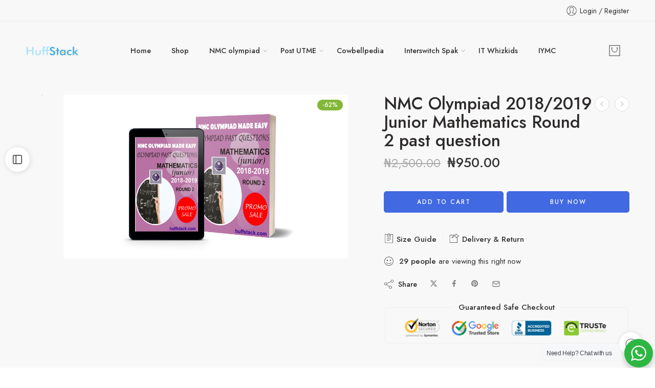

--- FILE ---
content_type: text/html; charset=UTF-8
request_url: https://huffstack.com/product/nmc-olympiad-2018-2019-junior-mathematics-round-2-past-question/
body_size: 40103
content:
<!DOCTYPE html>
<html lang="en-US">
<head>
<meta charset="UTF-8" />
<meta http-equiv="X-UA-Compatible" content="IE=Edge" />
<meta name="viewport" content="width=device-width, initial-scale=1.0, maximum-scale=1.0, user-scalable=0" />
<link rel="profile" href="https://gmpg.org/xfn/11" />
<link rel="pingback" href="https://huffstack.com/xmlrpc.php" />
<link rel="icon" href="https://huffstack.com/wp-content/uploads/2021/04/cropped-huffstack-favicon-main-removebg-preview-64x64.png" sizes="32x32" />
<link rel="icon" href="https://huffstack.com/wp-content/uploads/2021/04/cropped-huffstack-favicon-main-removebg-preview-300x300.png" sizes="192x192" />
<link rel="apple-touch-icon" href="https://huffstack.com/wp-content/uploads/2021/04/cropped-huffstack-favicon-main-removebg-preview-300x300.png" />
<meta name="msapplication-TileImage" content="https://huffstack.com/wp-content/uploads/2021/04/cropped-huffstack-favicon-main-removebg-preview-300x300.png" />
<title>NMC Olympiad 2018/2019 Junior Mathematics Round 2 past question &#8211; Huffstack-10,000 Past Questions &amp; Answers for Examinations &#8211; Past Questions and Answers</title>
<meta name='robots' content='max-image-preview:large' />
<link rel='dns-prefetch' href='//stats.wp.com' />
<link rel='dns-prefetch' href='//fonts.googleapis.com' />
<link rel='dns-prefetch' href='//www.googletagmanager.com' />
<link rel='preconnect' href='//c0.wp.com' />
<link rel="alternate" type="application/rss+xml" title="Huffstack-10,000 Past Questions &amp; Answers for Examinations - Past Questions and Answers &raquo; Feed" href="https://huffstack.com/feed/" />
<link rel="preload" href="//huffstack.com/wp-content/themes/elessi-theme/assets/minify-font-icons/font-nasa-icons/nasa-font.woff" as="font" type="font/woff" crossorigin /><link rel="preload" href="//huffstack.com/wp-content/themes/elessi-theme/assets/minify-font-icons/font-pe-icon-7-stroke/Pe-icon-7-stroke.woff" as="font" type="font/woff" crossorigin /><link rel="preload" href="//huffstack.com/wp-content/themes/elessi-theme/assets/minify-font-icons/font-awesome-4.7.0/fontawesome-webfont.woff2" as="font" type="font/woff2" crossorigin /><link rel="preload" href="//huffstack.com/wp-content/themes/elessi-theme/assets/minify-font-icons/font-awesome-4.7.0/fontawesome-webfont.woff" as="font" type="font/woff" crossorigin /><link rel="alternate" title="oEmbed (JSON)" type="application/json+oembed" href="https://huffstack.com/wp-json/oembed/1.0/embed?url=https%3A%2F%2Fhuffstack.com%2Fproduct%2Fnmc-olympiad-2018-2019-junior-mathematics-round-2-past-question%2F" />
<link rel="alternate" title="oEmbed (XML)" type="text/xml+oembed" href="https://huffstack.com/wp-json/oembed/1.0/embed?url=https%3A%2F%2Fhuffstack.com%2Fproduct%2Fnmc-olympiad-2018-2019-junior-mathematics-round-2-past-question%2F&#038;format=xml" />
<style id='wp-img-auto-sizes-contain-inline-css' type='text/css'>
img:is([sizes=auto i],[sizes^="auto," i]){contain-intrinsic-size:3000px 1500px}
/*# sourceURL=wp-img-auto-sizes-contain-inline-css */
</style>

<link rel='stylesheet' id='jetpack_related-posts-css' href='https://c0.wp.com/p/jetpack/15.4/modules/related-posts/related-posts.css' type='text/css' media='all' />
<link rel='stylesheet' id='sbi_styles-css' href='https://huffstack.com/wp-content/plugins/instagram-feed/css/sbi-styles.min.css?ver=6.10.0' type='text/css' media='all' />
<link rel='stylesheet' id='hfe-widgets-style-css' href='https://huffstack.com/wp-content/plugins/header-footer-elementor/inc/widgets-css/frontend.css?ver=2.8.2' type='text/css' media='all' />
<link rel='stylesheet' id='hfe-woo-product-grid-css' href='https://huffstack.com/wp-content/plugins/header-footer-elementor/inc/widgets-css/woo-products.css?ver=2.8.2' type='text/css' media='all' />
<style id='wp-emoji-styles-inline-css' type='text/css'>

	img.wp-smiley, img.emoji {
		display: inline !important;
		border: none !important;
		box-shadow: none !important;
		height: 1em !important;
		width: 1em !important;
		margin: 0 0.07em !important;
		vertical-align: -0.1em !important;
		background: none !important;
		padding: 0 !important;
	}
/*# sourceURL=wp-emoji-styles-inline-css */
</style>
<link rel='stylesheet' id='wp-block-library-css' href='https://c0.wp.com/c/6.9/wp-includes/css/dist/block-library/style.min.css' type='text/css' media='all' />
<style id='classic-theme-styles-inline-css' type='text/css'>
/*! This file is auto-generated */
.wp-block-button__link{color:#fff;background-color:#32373c;border-radius:9999px;box-shadow:none;text-decoration:none;padding:calc(.667em + 2px) calc(1.333em + 2px);font-size:1.125em}.wp-block-file__button{background:#32373c;color:#fff;text-decoration:none}
/*# sourceURL=/wp-includes/css/classic-themes.min.css */
</style>
<link rel='stylesheet' id='mediaelement-css' href='https://c0.wp.com/c/6.9/wp-includes/js/mediaelement/mediaelementplayer-legacy.min.css' type='text/css' media='all' />
<link rel='stylesheet' id='wp-mediaelement-css' href='https://c0.wp.com/c/6.9/wp-includes/js/mediaelement/wp-mediaelement.min.css' type='text/css' media='all' />
<style id='jetpack-sharing-buttons-style-inline-css' type='text/css'>
.jetpack-sharing-buttons__services-list{display:flex;flex-direction:row;flex-wrap:wrap;gap:0;list-style-type:none;margin:5px;padding:0}.jetpack-sharing-buttons__services-list.has-small-icon-size{font-size:12px}.jetpack-sharing-buttons__services-list.has-normal-icon-size{font-size:16px}.jetpack-sharing-buttons__services-list.has-large-icon-size{font-size:24px}.jetpack-sharing-buttons__services-list.has-huge-icon-size{font-size:36px}@media print{.jetpack-sharing-buttons__services-list{display:none!important}}.editor-styles-wrapper .wp-block-jetpack-sharing-buttons{gap:0;padding-inline-start:0}ul.jetpack-sharing-buttons__services-list.has-background{padding:1.25em 2.375em}
/*# sourceURL=https://huffstack.com/wp-content/plugins/jetpack/_inc/blocks/sharing-buttons/view.css */
</style>
<link rel='stylesheet' id='nta-css-popup-css' href='https://huffstack.com/wp-content/plugins/wp-whatsapp/assets/dist/css/style.css?ver=6.9' type='text/css' media='all' />
<style id='global-styles-inline-css' type='text/css'>
:root{--wp--preset--aspect-ratio--square: 1;--wp--preset--aspect-ratio--4-3: 4/3;--wp--preset--aspect-ratio--3-4: 3/4;--wp--preset--aspect-ratio--3-2: 3/2;--wp--preset--aspect-ratio--2-3: 2/3;--wp--preset--aspect-ratio--16-9: 16/9;--wp--preset--aspect-ratio--9-16: 9/16;--wp--preset--color--black: #000000;--wp--preset--color--cyan-bluish-gray: #abb8c3;--wp--preset--color--white: #ffffff;--wp--preset--color--pale-pink: #f78da7;--wp--preset--color--vivid-red: #cf2e2e;--wp--preset--color--luminous-vivid-orange: #ff6900;--wp--preset--color--luminous-vivid-amber: #fcb900;--wp--preset--color--light-green-cyan: #7bdcb5;--wp--preset--color--vivid-green-cyan: #00d084;--wp--preset--color--pale-cyan-blue: #8ed1fc;--wp--preset--color--vivid-cyan-blue: #0693e3;--wp--preset--color--vivid-purple: #9b51e0;--wp--preset--gradient--vivid-cyan-blue-to-vivid-purple: linear-gradient(135deg,rgb(6,147,227) 0%,rgb(155,81,224) 100%);--wp--preset--gradient--light-green-cyan-to-vivid-green-cyan: linear-gradient(135deg,rgb(122,220,180) 0%,rgb(0,208,130) 100%);--wp--preset--gradient--luminous-vivid-amber-to-luminous-vivid-orange: linear-gradient(135deg,rgb(252,185,0) 0%,rgb(255,105,0) 100%);--wp--preset--gradient--luminous-vivid-orange-to-vivid-red: linear-gradient(135deg,rgb(255,105,0) 0%,rgb(207,46,46) 100%);--wp--preset--gradient--very-light-gray-to-cyan-bluish-gray: linear-gradient(135deg,rgb(238,238,238) 0%,rgb(169,184,195) 100%);--wp--preset--gradient--cool-to-warm-spectrum: linear-gradient(135deg,rgb(74,234,220) 0%,rgb(151,120,209) 20%,rgb(207,42,186) 40%,rgb(238,44,130) 60%,rgb(251,105,98) 80%,rgb(254,248,76) 100%);--wp--preset--gradient--blush-light-purple: linear-gradient(135deg,rgb(255,206,236) 0%,rgb(152,150,240) 100%);--wp--preset--gradient--blush-bordeaux: linear-gradient(135deg,rgb(254,205,165) 0%,rgb(254,45,45) 50%,rgb(107,0,62) 100%);--wp--preset--gradient--luminous-dusk: linear-gradient(135deg,rgb(255,203,112) 0%,rgb(199,81,192) 50%,rgb(65,88,208) 100%);--wp--preset--gradient--pale-ocean: linear-gradient(135deg,rgb(255,245,203) 0%,rgb(182,227,212) 50%,rgb(51,167,181) 100%);--wp--preset--gradient--electric-grass: linear-gradient(135deg,rgb(202,248,128) 0%,rgb(113,206,126) 100%);--wp--preset--gradient--midnight: linear-gradient(135deg,rgb(2,3,129) 0%,rgb(40,116,252) 100%);--wp--preset--font-size--small: 13px;--wp--preset--font-size--medium: 20px;--wp--preset--font-size--large: 36px;--wp--preset--font-size--x-large: 42px;--wp--preset--spacing--20: 0.44rem;--wp--preset--spacing--30: 0.67rem;--wp--preset--spacing--40: 1rem;--wp--preset--spacing--50: 1.5rem;--wp--preset--spacing--60: 2.25rem;--wp--preset--spacing--70: 3.38rem;--wp--preset--spacing--80: 5.06rem;--wp--preset--shadow--natural: 6px 6px 9px rgba(0, 0, 0, 0.2);--wp--preset--shadow--deep: 12px 12px 50px rgba(0, 0, 0, 0.4);--wp--preset--shadow--sharp: 6px 6px 0px rgba(0, 0, 0, 0.2);--wp--preset--shadow--outlined: 6px 6px 0px -3px rgb(255, 255, 255), 6px 6px rgb(0, 0, 0);--wp--preset--shadow--crisp: 6px 6px 0px rgb(0, 0, 0);}:where(.is-layout-flex){gap: 0.5em;}:where(.is-layout-grid){gap: 0.5em;}body .is-layout-flex{display: flex;}.is-layout-flex{flex-wrap: wrap;align-items: center;}.is-layout-flex > :is(*, div){margin: 0;}body .is-layout-grid{display: grid;}.is-layout-grid > :is(*, div){margin: 0;}:where(.wp-block-columns.is-layout-flex){gap: 2em;}:where(.wp-block-columns.is-layout-grid){gap: 2em;}:where(.wp-block-post-template.is-layout-flex){gap: 1.25em;}:where(.wp-block-post-template.is-layout-grid){gap: 1.25em;}.has-black-color{color: var(--wp--preset--color--black) !important;}.has-cyan-bluish-gray-color{color: var(--wp--preset--color--cyan-bluish-gray) !important;}.has-white-color{color: var(--wp--preset--color--white) !important;}.has-pale-pink-color{color: var(--wp--preset--color--pale-pink) !important;}.has-vivid-red-color{color: var(--wp--preset--color--vivid-red) !important;}.has-luminous-vivid-orange-color{color: var(--wp--preset--color--luminous-vivid-orange) !important;}.has-luminous-vivid-amber-color{color: var(--wp--preset--color--luminous-vivid-amber) !important;}.has-light-green-cyan-color{color: var(--wp--preset--color--light-green-cyan) !important;}.has-vivid-green-cyan-color{color: var(--wp--preset--color--vivid-green-cyan) !important;}.has-pale-cyan-blue-color{color: var(--wp--preset--color--pale-cyan-blue) !important;}.has-vivid-cyan-blue-color{color: var(--wp--preset--color--vivid-cyan-blue) !important;}.has-vivid-purple-color{color: var(--wp--preset--color--vivid-purple) !important;}.has-black-background-color{background-color: var(--wp--preset--color--black) !important;}.has-cyan-bluish-gray-background-color{background-color: var(--wp--preset--color--cyan-bluish-gray) !important;}.has-white-background-color{background-color: var(--wp--preset--color--white) !important;}.has-pale-pink-background-color{background-color: var(--wp--preset--color--pale-pink) !important;}.has-vivid-red-background-color{background-color: var(--wp--preset--color--vivid-red) !important;}.has-luminous-vivid-orange-background-color{background-color: var(--wp--preset--color--luminous-vivid-orange) !important;}.has-luminous-vivid-amber-background-color{background-color: var(--wp--preset--color--luminous-vivid-amber) !important;}.has-light-green-cyan-background-color{background-color: var(--wp--preset--color--light-green-cyan) !important;}.has-vivid-green-cyan-background-color{background-color: var(--wp--preset--color--vivid-green-cyan) !important;}.has-pale-cyan-blue-background-color{background-color: var(--wp--preset--color--pale-cyan-blue) !important;}.has-vivid-cyan-blue-background-color{background-color: var(--wp--preset--color--vivid-cyan-blue) !important;}.has-vivid-purple-background-color{background-color: var(--wp--preset--color--vivid-purple) !important;}.has-black-border-color{border-color: var(--wp--preset--color--black) !important;}.has-cyan-bluish-gray-border-color{border-color: var(--wp--preset--color--cyan-bluish-gray) !important;}.has-white-border-color{border-color: var(--wp--preset--color--white) !important;}.has-pale-pink-border-color{border-color: var(--wp--preset--color--pale-pink) !important;}.has-vivid-red-border-color{border-color: var(--wp--preset--color--vivid-red) !important;}.has-luminous-vivid-orange-border-color{border-color: var(--wp--preset--color--luminous-vivid-orange) !important;}.has-luminous-vivid-amber-border-color{border-color: var(--wp--preset--color--luminous-vivid-amber) !important;}.has-light-green-cyan-border-color{border-color: var(--wp--preset--color--light-green-cyan) !important;}.has-vivid-green-cyan-border-color{border-color: var(--wp--preset--color--vivid-green-cyan) !important;}.has-pale-cyan-blue-border-color{border-color: var(--wp--preset--color--pale-cyan-blue) !important;}.has-vivid-cyan-blue-border-color{border-color: var(--wp--preset--color--vivid-cyan-blue) !important;}.has-vivid-purple-border-color{border-color: var(--wp--preset--color--vivid-purple) !important;}.has-vivid-cyan-blue-to-vivid-purple-gradient-background{background: var(--wp--preset--gradient--vivid-cyan-blue-to-vivid-purple) !important;}.has-light-green-cyan-to-vivid-green-cyan-gradient-background{background: var(--wp--preset--gradient--light-green-cyan-to-vivid-green-cyan) !important;}.has-luminous-vivid-amber-to-luminous-vivid-orange-gradient-background{background: var(--wp--preset--gradient--luminous-vivid-amber-to-luminous-vivid-orange) !important;}.has-luminous-vivid-orange-to-vivid-red-gradient-background{background: var(--wp--preset--gradient--luminous-vivid-orange-to-vivid-red) !important;}.has-very-light-gray-to-cyan-bluish-gray-gradient-background{background: var(--wp--preset--gradient--very-light-gray-to-cyan-bluish-gray) !important;}.has-cool-to-warm-spectrum-gradient-background{background: var(--wp--preset--gradient--cool-to-warm-spectrum) !important;}.has-blush-light-purple-gradient-background{background: var(--wp--preset--gradient--blush-light-purple) !important;}.has-blush-bordeaux-gradient-background{background: var(--wp--preset--gradient--blush-bordeaux) !important;}.has-luminous-dusk-gradient-background{background: var(--wp--preset--gradient--luminous-dusk) !important;}.has-pale-ocean-gradient-background{background: var(--wp--preset--gradient--pale-ocean) !important;}.has-electric-grass-gradient-background{background: var(--wp--preset--gradient--electric-grass) !important;}.has-midnight-gradient-background{background: var(--wp--preset--gradient--midnight) !important;}.has-small-font-size{font-size: var(--wp--preset--font-size--small) !important;}.has-medium-font-size{font-size: var(--wp--preset--font-size--medium) !important;}.has-large-font-size{font-size: var(--wp--preset--font-size--large) !important;}.has-x-large-font-size{font-size: var(--wp--preset--font-size--x-large) !important;}
:where(.wp-block-post-template.is-layout-flex){gap: 1.25em;}:where(.wp-block-post-template.is-layout-grid){gap: 1.25em;}
:where(.wp-block-term-template.is-layout-flex){gap: 1.25em;}:where(.wp-block-term-template.is-layout-grid){gap: 1.25em;}
:where(.wp-block-columns.is-layout-flex){gap: 2em;}:where(.wp-block-columns.is-layout-grid){gap: 2em;}
:root :where(.wp-block-pullquote){font-size: 1.5em;line-height: 1.6;}
/*# sourceURL=global-styles-inline-css */
</style>
<link rel='stylesheet' id='wpa-css-css' href='https://huffstack.com/wp-content/plugins/honeypot/includes/css/wpa.css?ver=2.3.04' type='text/css' media='all' />
<style id='woocommerce-inline-inline-css' type='text/css'>
.woocommerce form .form-row .required { visibility: visible; }
/*# sourceURL=woocommerce-inline-inline-css */
</style>
<link rel='stylesheet' id='hfe-style-css' href='https://huffstack.com/wp-content/plugins/header-footer-elementor/assets/css/header-footer-elementor.css?ver=2.8.2' type='text/css' media='all' />
<link rel='stylesheet' id='elementor-icons-css' href='https://huffstack.com/wp-content/plugins/elementor/assets/lib/eicons/css/elementor-icons.min.css?ver=5.46.0' type='text/css' media='all' />
<link rel='stylesheet' id='elementor-frontend-css' href='https://huffstack.com/wp-content/plugins/elementor/assets/css/frontend.min.css?ver=3.34.3' type='text/css' media='all' />
<link rel='stylesheet' id='elementor-post-11-css' href='https://huffstack.com/wp-content/uploads/elementor/css/post-11.css?ver=1769510939' type='text/css' media='all' />
<link rel='stylesheet' id='sbistyles-css' href='https://huffstack.com/wp-content/plugins/instagram-feed/css/sbi-styles.min.css?ver=6.10.0' type='text/css' media='all' />
<link rel='stylesheet' id='elessi-fonts-icons-css' href='https://huffstack.com/wp-content/themes/elessi-theme/assets/minify-font-icons/fonts.min.css?ver=6.9' type='text/css' media='all' />
<link rel='stylesheet' id='nasa-fonts-css' href='https://fonts.googleapis.com/css?family=Jost%3A300%2C300italic%2C400%2C400italic%2C500%2C500italic%2C600%2C600italic%2C700%2C700italic%2C800%2C800italic%2C900%2C900italic&#038;subset=latin&#038;display=swap&#038;ver=6.9' type='text/css' media='all' />
<link rel='stylesheet' id='notificationx-public-css' href='https://huffstack.com/wp-content/plugins/notificationx/assets/public/css/frontend.css?ver=3.2.1' type='text/css' media='all' />
<link rel='stylesheet' id='dashicons-css' href='https://c0.wp.com/c/6.9/wp-includes/css/dashicons.min.css' type='text/css' media='all' />
<link rel='stylesheet' id='hfe-elementor-icons-css' href='https://huffstack.com/wp-content/plugins/elementor/assets/lib/eicons/css/elementor-icons.min.css?ver=5.34.0' type='text/css' media='all' />
<link rel='stylesheet' id='hfe-icons-list-css' href='https://huffstack.com/wp-content/plugins/elementor/assets/css/widget-icon-list.min.css?ver=3.24.3' type='text/css' media='all' />
<link rel='stylesheet' id='hfe-social-icons-css' href='https://huffstack.com/wp-content/plugins/elementor/assets/css/widget-social-icons.min.css?ver=3.24.0' type='text/css' media='all' />
<link rel='stylesheet' id='hfe-social-share-icons-brands-css' href='https://huffstack.com/wp-content/plugins/elementor/assets/lib/font-awesome/css/brands.css?ver=5.15.3' type='text/css' media='all' />
<link rel='stylesheet' id='hfe-social-share-icons-fontawesome-css' href='https://huffstack.com/wp-content/plugins/elementor/assets/lib/font-awesome/css/fontawesome.css?ver=5.15.3' type='text/css' media='all' />
<link rel='stylesheet' id='hfe-nav-menu-icons-css' href='https://huffstack.com/wp-content/plugins/elementor/assets/lib/font-awesome/css/solid.css?ver=5.15.3' type='text/css' media='all' />
<link rel='stylesheet' id='elessi-style-css' href='https://huffstack.com/wp-content/themes/elessi-theme/style.css?ver=6.9' type='text/css' media='all' />
<link rel='stylesheet' id='elessi-child-style-css' href='https://huffstack.com/wp-content/themes/elessi-theme-child/style.css?ver=6.9' type='text/css' media='all' />
<link rel='stylesheet' id='elessi-style-elementor-css' href='https://huffstack.com/wp-content/themes/elessi-theme/style-elementor.css' type='text/css' media='all' />
<link rel='stylesheet' id='elessi-style-crazy-css' href='https://huffstack.com/wp-content/themes/elessi-theme/assets/css/style-crazy-load.css' type='text/css' media='all' />
<link rel='stylesheet' id='elessi-style-large-css' href='https://huffstack.com/wp-content/themes/elessi-theme/assets/css/style-large.css' type='text/css' media='all' />
<link rel='stylesheet' id='elessi-style-signle-product-css' href='https://huffstack.com/wp-content/themes/elessi-theme/assets/css/style-single-product.css' type='text/css' media='all' />
<link rel='stylesheet' id='elessi-style-font-weight-css' href='https://huffstack.com/wp-content/themes/elessi-theme/assets/css/style-font-weight-500.css' type='text/css' media='all' />
<link rel='stylesheet' id='nasa-sc-woo-css' href='https://huffstack.com/wp-content/plugins/nasa-core/assets/css/nasa-sc-woo.css' type='text/css' media='all' />
<link rel='stylesheet' id='nasa-sc-css' href='https://huffstack.com/wp-content/plugins/nasa-core/assets/css/nasa-sc.css' type='text/css' media='all' />
<link rel='stylesheet' id='elessi-style-dynamic-css' href='//huffstack.com/wp-content/uploads/nasa-dynamic/dynamic.css?ver=1716697572' type='text/css' media='all' />
<link rel='stylesheet' id='elementor-gf-local-roboto-css' href='https://huffstack.com/wp-content/uploads/elementor/google-fonts/css/roboto.css?ver=1742310964' type='text/css' media='all' />
<link rel='stylesheet' id='elementor-gf-local-robotoslab-css' href='https://huffstack.com/wp-content/uploads/elementor/google-fonts/css/robotoslab.css?ver=1742310974' type='text/css' media='all' />
<script type="text/template" id="tmpl-variation-template">
	<div class="woocommerce-variation-description">{{{ data.variation.variation_description }}}</div>
	<div class="woocommerce-variation-price">{{{ data.variation.price_html }}}</div>
	<div class="woocommerce-variation-availability">{{{ data.variation.availability_html }}}</div>
</script>
<script type="text/template" id="tmpl-unavailable-variation-template">
	<p role="alert">Sorry, this product is unavailable. Please choose a different combination.</p>
</script>
<script type="text/javascript" id="jetpack_related-posts-js-extra">
/* <![CDATA[ */
var related_posts_js_options = {"post_heading":"h4"};
//# sourceURL=jetpack_related-posts-js-extra
/* ]]> */
</script>
<script type="text/javascript" src="https://c0.wp.com/p/jetpack/15.4/_inc/build/related-posts/related-posts.min.js" id="jetpack_related-posts-js"></script>
<script type="text/javascript" src="https://c0.wp.com/c/6.9/wp-includes/js/jquery/jquery.min.js" id="jquery-core-js"></script>
<script type="text/javascript" src="https://c0.wp.com/c/6.9/wp-includes/js/jquery/jquery-migrate.min.js" id="jquery-migrate-js"></script>
<script type="text/javascript" id="jquery-js-after">
/* <![CDATA[ */
!function($){"use strict";$(document).ready(function(){$(this).scrollTop()>100&&$(".hfe-scroll-to-top-wrap").removeClass("hfe-scroll-to-top-hide"),$(window).scroll(function(){$(this).scrollTop()<100?$(".hfe-scroll-to-top-wrap").fadeOut(300):$(".hfe-scroll-to-top-wrap").fadeIn(300)}),$(".hfe-scroll-to-top-wrap").on("click",function(){$("html, body").animate({scrollTop:0},300);return!1})})}(jQuery);
!function($){'use strict';$(document).ready(function(){var bar=$('.hfe-reading-progress-bar');if(!bar.length)return;$(window).on('scroll',function(){var s=$(window).scrollTop(),d=$(document).height()-$(window).height(),p=d? s/d*100:0;bar.css('width',p+'%')});});}(jQuery);
//# sourceURL=jquery-js-after
/* ]]> */
</script>
<script type="text/javascript" src="https://c0.wp.com/p/woocommerce/10.4.3/assets/js/jquery-blockui/jquery.blockUI.min.js" id="wc-jquery-blockui-js" defer="defer" data-wp-strategy="defer"></script>
<script type="text/javascript" id="wc-add-to-cart-js-extra">
/* <![CDATA[ */
var wc_add_to_cart_params = {"ajax_url":"/wp-admin/admin-ajax.php","wc_ajax_url":"/?wc-ajax=%%endpoint%%","i18n_view_cart":"View cart","cart_url":"https://huffstack.com/shopping-cart/","is_cart":"","cart_redirect_after_add":"no"};
//# sourceURL=wc-add-to-cart-js-extra
/* ]]> */
</script>
<script type="text/javascript" src="https://c0.wp.com/p/woocommerce/10.4.3/assets/js/frontend/add-to-cart.min.js" id="wc-add-to-cart-js" defer="defer" data-wp-strategy="defer"></script>
<script type="text/javascript" id="wc-single-product-js-extra">
/* <![CDATA[ */
var wc_single_product_params = {"i18n_required_rating_text":"Please select a rating","i18n_rating_options":["1 of 5 stars","2 of 5 stars","3 of 5 stars","4 of 5 stars","5 of 5 stars"],"i18n_product_gallery_trigger_text":"View full-screen image gallery","review_rating_required":"yes","flexslider":{"rtl":false,"animation":"slide","smoothHeight":true,"directionNav":false,"controlNav":"thumbnails","slideshow":false,"animationSpeed":500,"animationLoop":false,"allowOneSlide":false},"zoom_enabled":"","zoom_options":[],"photoswipe_enabled":"","photoswipe_options":{"shareEl":false,"closeOnScroll":false,"history":false,"hideAnimationDuration":0,"showAnimationDuration":0},"flexslider_enabled":""};
//# sourceURL=wc-single-product-js-extra
/* ]]> */
</script>
<script type="text/javascript" src="https://c0.wp.com/p/woocommerce/10.4.3/assets/js/frontend/single-product.min.js" id="wc-single-product-js" defer="defer" data-wp-strategy="defer"></script>
<script type="text/javascript" src="https://c0.wp.com/p/woocommerce/10.4.3/assets/js/js-cookie/js.cookie.min.js" id="wc-js-cookie-js" defer="defer" data-wp-strategy="defer"></script>
<script type="text/javascript" id="woocommerce-js-extra">
/* <![CDATA[ */
var woocommerce_params = {"ajax_url":"/wp-admin/admin-ajax.php","wc_ajax_url":"/?wc-ajax=%%endpoint%%","i18n_password_show":"Show password","i18n_password_hide":"Hide password"};
//# sourceURL=woocommerce-js-extra
/* ]]> */
</script>
<script type="text/javascript" src="https://c0.wp.com/p/woocommerce/10.4.3/assets/js/frontend/woocommerce.min.js" id="woocommerce-js" defer="defer" data-wp-strategy="defer"></script>
<script type="text/javascript" src="https://c0.wp.com/p/woocommerce/10.4.3/assets/js/jquery-cookie/jquery.cookie.min.js" id="wc-jquery-cookie-js" defer="defer" data-wp-strategy="defer"></script>
<script type="text/javascript" id="wc-cart-fragments-js-extra">
/* <![CDATA[ */
var wc_cart_fragments_params = {"ajax_url":"/wp-admin/admin-ajax.php","wc_ajax_url":"/?wc-ajax=%%endpoint%%","cart_hash_key":"wc_cart_hash_f78cf5ec79aab1ec1bf05f69d5302ffb","fragment_name":"wc_fragments_f78cf5ec79aab1ec1bf05f69d5302ffb","request_timeout":"5000"};
//# sourceURL=wc-cart-fragments-js-extra
/* ]]> */
</script>
<script type="text/javascript" src="https://c0.wp.com/p/woocommerce/10.4.3/assets/js/frontend/cart-fragments.min.js" id="wc-cart-fragments-js" defer="defer" data-wp-strategy="defer"></script>
<script type="text/javascript" src="https://c0.wp.com/c/6.9/wp-includes/js/underscore.min.js" id="underscore-js"></script>
<script type="text/javascript" id="wp-util-js-extra">
/* <![CDATA[ */
var _wpUtilSettings = {"ajax":{"url":"/wp-admin/admin-ajax.php"}};
//# sourceURL=wp-util-js-extra
/* ]]> */
</script>
<script type="text/javascript" src="https://c0.wp.com/c/6.9/wp-includes/js/wp-util.min.js" id="wp-util-js"></script>
<script type="text/javascript" id="wc-add-to-cart-variation-js-extra">
/* <![CDATA[ */
var wc_add_to_cart_variation_params = {"wc_ajax_url":"/?wc-ajax=%%endpoint%%","i18n_no_matching_variations_text":"Sorry, no products matched your selection. Please choose a different combination.","i18n_make_a_selection_text":"Please select some product options before adding this product to your cart.","i18n_unavailable_text":"Sorry, this product is unavailable. Please choose a different combination.","i18n_reset_alert_text":"Your selection has been reset. Please select some product options before adding this product to your cart."};
//# sourceURL=wc-add-to-cart-variation-js-extra
/* ]]> */
</script>
<script type="text/javascript" src="https://c0.wp.com/p/woocommerce/10.4.3/assets/js/frontend/add-to-cart-variation.min.js" id="wc-add-to-cart-variation-js" defer="defer" data-wp-strategy="defer"></script>
<link rel="https://api.w.org/" href="https://huffstack.com/wp-json/" /><link rel="alternate" title="JSON" type="application/json" href="https://huffstack.com/wp-json/wp/v2/product/641" /><link rel="EditURI" type="application/rsd+xml" title="RSD" href="https://huffstack.com/xmlrpc.php?rsd" />
<meta name="generator" content="WordPress 6.9" />
<meta name="generator" content="WooCommerce 10.4.3" />
<link rel="canonical" href="https://huffstack.com/product/nmc-olympiad-2018-2019-junior-mathematics-round-2-past-question/" />
<meta name="generator" content="Site Kit by Google 1.171.0" /><meta name="facebook-domain-verification" content="nzt18jcak51dsepavpca3ybmoanfzb" />	<style>img#wpstats{display:none}</style>
			<noscript><style>.woocommerce-product-gallery{ opacity: 1 !important; }</style></noscript>
	<meta name="generator" content="Elementor 3.34.3; features: additional_custom_breakpoints; settings: css_print_method-external, google_font-enabled, font_display-auto">
<meta name="description" content="NMC olympiads junior mathematics Due to the high participation in the junior mathematics olympiad and complaints from the students about lack of materials for preparation, we have decided to make this materials available so you can access them at any time with very affordable rates. please do not forget to rate our products after purchase." />
			<style>
				.e-con.e-parent:nth-of-type(n+4):not(.e-lazyloaded):not(.e-no-lazyload),
				.e-con.e-parent:nth-of-type(n+4):not(.e-lazyloaded):not(.e-no-lazyload) * {
					background-image: none !important;
				}
				@media screen and (max-height: 1024px) {
					.e-con.e-parent:nth-of-type(n+3):not(.e-lazyloaded):not(.e-no-lazyload),
					.e-con.e-parent:nth-of-type(n+3):not(.e-lazyloaded):not(.e-no-lazyload) * {
						background-image: none !important;
					}
				}
				@media screen and (max-height: 640px) {
					.e-con.e-parent:nth-of-type(n+2):not(.e-lazyloaded):not(.e-no-lazyload),
					.e-con.e-parent:nth-of-type(n+2):not(.e-lazyloaded):not(.e-no-lazyload) * {
						background-image: none !important;
					}
				}
			</style>
			<meta name="generator" content="Powered by Slider Revolution 6.7.11 - responsive, Mobile-Friendly Slider Plugin for WordPress with comfortable drag and drop interface." />

<!-- Jetpack Open Graph Tags -->
<meta property="og:type" content="article" />
<meta property="og:title" content="NMC Olympiad 2018/2019 Junior Mathematics Round 2 past question" />
<meta property="og:url" content="https://huffstack.com/product/nmc-olympiad-2018-2019-junior-mathematics-round-2-past-question/" />
<meta property="og:description" content="NMC olympiads junior mathematics Due to the high participation in the junior mathematics olympiad and complaints from the students about lack of materials for preparation, we have decided to make t…" />
<meta property="article:published_time" content="2021-02-08T07:32:48+00:00" />
<meta property="article:modified_time" content="2021-05-03T08:30:37+00:00" />
<meta property="og:site_name" content="Huffstack-10,000 Past Questions &amp; Answers for Examinations - Past Questions and Answers" />
<meta property="og:image" content="https://huffstack.com/wp-content/uploads/2021/04/cropped-huffstack-favicon-main-removebg-preview.png" />
<meta property="og:image:width" content="398" />
<meta property="og:image:height" content="398" />
<meta property="og:image:alt" content="" />
<meta property="og:locale" content="en_US" />
<meta name="twitter:text:title" content="NMC Olympiad 2018/2019 Junior Mathematics Round 2 past question" />
<meta name="twitter:image" content="https://huffstack.com/wp-content/uploads/2021/04/cropped-huffstack-favicon-main-removebg-preview-300x300.png" />
<meta name="twitter:card" content="summary" />

<!-- End Jetpack Open Graph Tags -->
<link rel="icon" href="https://huffstack.com/wp-content/uploads/2021/04/cropped-huffstack-favicon-main-removebg-preview-64x64.png" sizes="32x32" />
<link rel="icon" href="https://huffstack.com/wp-content/uploads/2021/04/cropped-huffstack-favicon-main-removebg-preview-300x300.png" sizes="192x192" />
<link rel="apple-touch-icon" href="https://huffstack.com/wp-content/uploads/2021/04/cropped-huffstack-favicon-main-removebg-preview-300x300.png" />
<meta name="msapplication-TileImage" content="https://huffstack.com/wp-content/uploads/2021/04/cropped-huffstack-favicon-main-removebg-preview-300x300.png" />
<script>function setREVStartSize(e){
			//window.requestAnimationFrame(function() {
				window.RSIW = window.RSIW===undefined ? window.innerWidth : window.RSIW;
				window.RSIH = window.RSIH===undefined ? window.innerHeight : window.RSIH;
				try {
					var pw = document.getElementById(e.c).parentNode.offsetWidth,
						newh;
					pw = pw===0 || isNaN(pw) || (e.l=="fullwidth" || e.layout=="fullwidth") ? window.RSIW : pw;
					e.tabw = e.tabw===undefined ? 0 : parseInt(e.tabw);
					e.thumbw = e.thumbw===undefined ? 0 : parseInt(e.thumbw);
					e.tabh = e.tabh===undefined ? 0 : parseInt(e.tabh);
					e.thumbh = e.thumbh===undefined ? 0 : parseInt(e.thumbh);
					e.tabhide = e.tabhide===undefined ? 0 : parseInt(e.tabhide);
					e.thumbhide = e.thumbhide===undefined ? 0 : parseInt(e.thumbhide);
					e.mh = e.mh===undefined || e.mh=="" || e.mh==="auto" ? 0 : parseInt(e.mh,0);
					if(e.layout==="fullscreen" || e.l==="fullscreen")
						newh = Math.max(e.mh,window.RSIH);
					else{
						e.gw = Array.isArray(e.gw) ? e.gw : [e.gw];
						for (var i in e.rl) if (e.gw[i]===undefined || e.gw[i]===0) e.gw[i] = e.gw[i-1];
						e.gh = e.el===undefined || e.el==="" || (Array.isArray(e.el) && e.el.length==0)? e.gh : e.el;
						e.gh = Array.isArray(e.gh) ? e.gh : [e.gh];
						for (var i in e.rl) if (e.gh[i]===undefined || e.gh[i]===0) e.gh[i] = e.gh[i-1];
											
						var nl = new Array(e.rl.length),
							ix = 0,
							sl;
						e.tabw = e.tabhide>=pw ? 0 : e.tabw;
						e.thumbw = e.thumbhide>=pw ? 0 : e.thumbw;
						e.tabh = e.tabhide>=pw ? 0 : e.tabh;
						e.thumbh = e.thumbhide>=pw ? 0 : e.thumbh;
						for (var i in e.rl) nl[i] = e.rl[i]<window.RSIW ? 0 : e.rl[i];
						sl = nl[0];
						for (var i in nl) if (sl>nl[i] && nl[i]>0) { sl = nl[i]; ix=i;}
						var m = pw>(e.gw[ix]+e.tabw+e.thumbw) ? 1 : (pw-(e.tabw+e.thumbw)) / (e.gw[ix]);
						newh =  (e.gh[ix] * m) + (e.tabh + e.thumbh);
					}
					var el = document.getElementById(e.c);
					if (el!==null && el) el.style.height = newh+"px";
					el = document.getElementById(e.c+"_wrapper");
					if (el!==null && el) {
						el.style.height = newh+"px";
						el.style.display = "block";
					}
				} catch(e){
					console.log("Failure at Presize of Slider:" + e)
				}
			//});
		  };</script>
		<style type="text/css" id="wp-custom-css">
			.nasa-flex {
	display: none;
}

.html-ready .nasa-product-grid .btn-compare {
	display: none;
}

/* .nasa-product-grid .add-to-cart-grid:hover .add_to_cart_text {
background-color: #0971BA;
} */

		</style>
		</head>
<body class="wp-singular product-template-default single single-product postid-641 wp-theme-elessi-theme wp-child-theme-elessi-theme-child theme-elessi-theme nasa-core-actived nasa-woo-actived woocommerce woocommerce-page woocommerce-no-js ehf-template-elessi-theme ehf-stylesheet-elessi-theme-child antialiased product-zoom nasa-spl-modern-3 nasa-quickview-on nasa-crazy-load crazy-loading has-notificationx nasa-label-attr-single nasa-image-round elementor-default elementor-kit-11">

<!-- Start Wrapper Site -->
<div id="wrapper">

<!-- Start Header Site -->
<header id="header-content" class="site-header">

<div class="header-wrapper header-type-1 nasa-header-sticky">
    <div class="nasa-topbar-wrap">
    <div id="top-bar" class="top-bar">
                    <!-- Desktop | Responsive Top-bar -->
            <div class="row">
                <div class="large-12 columns">
                    <div class="left-text left rtl-right">
                        <span class="nasa-flex jc"><i class="pe7-icon pe-7s-news-paper"></i>&nbsp;Dashboard &nbsp;<i class="fa fa-angle-right"></i>&nbsp; Static Blocks &nbsp;<i class="fa fa-angle-right"></i>&nbsp; Topbar</span>                    </div>
                    <div class="right-text nasa-hide-for-mobile right rtl-left">
                        <div class="topbar-menu-container">
                            <ul class="nasa-menus-account"><li class="menu-item"><a class="nasa-login-register-ajax inline-block" data-enable="1" href="https://huffstack.com/?page_id=10" title="Login / Register"><svg width="24" height="24" viewBox="0 0 32 32" fill="currentColor"><path d="M16 3.205c-7.067 0-12.795 5.728-12.795 12.795s5.728 12.795 12.795 12.795 12.795-5.728 12.795-12.795c0-7.067-5.728-12.795-12.795-12.795zM16 4.271c6.467 0 11.729 5.261 11.729 11.729 0 2.845-1.019 5.457-2.711 7.49-1.169-0.488-3.93-1.446-5.638-1.951-0.146-0.046-0.169-0.053-0.169-0.66 0-0.501 0.206-1.005 0.407-1.432 0.218-0.464 0.476-1.244 0.569-1.944 0.259-0.301 0.612-0.895 0.839-2.026 0.199-0.997 0.106-1.36-0.026-1.7-0.014-0.036-0.028-0.071-0.039-0.107-0.050-0.234 0.019-1.448 0.189-2.391 0.118-0.647-0.030-2.022-0.921-3.159-0.562-0.719-1.638-1.601-3.603-1.724l-1.078 0.001c-1.932 0.122-3.008 1.004-3.57 1.723-0.89 1.137-1.038 2.513-0.92 3.159 0.172 0.943 0.239 2.157 0.191 2.387-0.010 0.040-0.025 0.075-0.040 0.111-0.131 0.341-0.225 0.703-0.025 1.7 0.226 1.131 0.579 1.725 0.839 2.026 0.092 0.7 0.35 1.48 0.569 1.944 0.159 0.339 0.234 0.801 0.234 1.454 0 0.607-0.023 0.614-0.159 0.657-1.767 0.522-4.579 1.538-5.628 1.997-1.725-2.042-2.768-4.679-2.768-7.555 0-6.467 5.261-11.729 11.729-11.729zM7.811 24.386c1.201-0.49 3.594-1.344 5.167-1.808 0.914-0.288 0.914-1.058 0.914-1.677 0-0.513-0.035-1.269-0.335-1.908-0.206-0.438-0.442-1.189-0.494-1.776-0.011-0.137-0.076-0.265-0.18-0.355-0.151-0.132-0.458-0.616-0.654-1.593-0.155-0.773-0.089-0.942-0.026-1.106 0.027-0.070 0.053-0.139 0.074-0.216 0.128-0.468-0.015-2.005-0.17-2.858-0.068-0.371 0.018-1.424 0.711-2.311 0.622-0.795 1.563-1.238 2.764-1.315l1.011-0.001c1.233 0.078 2.174 0.521 2.797 1.316 0.694 0.887 0.778 1.94 0.71 2.312-0.154 0.852-0.298 2.39-0.17 2.857 0.022 0.078 0.047 0.147 0.074 0.217 0.064 0.163 0.129 0.333-0.025 1.106-0.196 0.977-0.504 1.461-0.655 1.593-0.103 0.091-0.168 0.218-0.18 0.355-0.051 0.588-0.286 1.338-0.492 1.776-0.236 0.502-0.508 1.171-0.508 1.886 0 0.619 0 1.389 0.924 1.68 1.505 0.445 3.91 1.271 5.18 1.77-2.121 2.1-5.035 3.4-8.248 3.4-3.183 0-6.073-1.277-8.188-3.342z"/></svg>&nbsp;<span class="nasa-login-title">Login / Register</span></a></li></ul>                        </div>
                    </div>
                </div>
            </div>
            </div>
    
            <div class="nasa-hide-for-mobile">
            <a class="nasa-icon-toggle" href="javascript:void(0);" rel="nofollow">
                <svg class="nasa-topbar-up" width="26" height="26" viewBox="0 0 32 32">
                    <path d="M16.767 12.809l-0.754-0.754-6.035 6.035 0.754 0.754 5.281-5.281 5.256 5.256 0.754-0.754-3.013-3.013z" fill="currentColor"></path>
                </svg>

                <svg class="nasa-topbar-down" width="26" height="26" viewBox="0 0 32 32">
                    <path d="M15.233 19.175l0.754 0.754 6.035-6.035-0.754-0.754-5.281 5.281-5.256-5.256-0.754 0.754 3.013 3.013z" fill="currentColor"></path>
                </svg>
            </a>
        </div>
    </div>
    
    <div class="sticky-wrapper">
        <div id="masthead" class="site-header">
                        
            <div class="row">
                <div class="large-12 columns header-container">
                    <div class="nasa-hide-for-mobile nasa-wrap-event-search">
                        <div class="nasa-relative nasa-header-flex nasa-elements-wrap nasa-wrap-width-main-menu jbw">
                            <!-- Logo -->
                            <div class="order-1 logo-wrapper">
                                <a class="logo nasa-logo-retina" href="https://huffstack.com/" title="Huffstack-10,000 Past Questions &amp; Answers for Examinations &#8211; Past Questions and Answers - Get Unlimited Access to over 20,000 Past Questions &amp; Answers. Ranging from Competition, Jamb, Waec, Neco, Recruitment Aptitude Test, Scholarship Test, Post UTME, VISA Interviews, Study Packs, and General Test." rel="Home"><img src="//huffstack.com/wp-content/uploads/2024/01/huffstack-header-logo-removebg-preview-e1704414597483.png" alt="Huffstack-10,000 Past Questions &amp; Answers for Examinations &#8211; Past Questions and Answers" class="header_logo" srcset="//huffstack.com/wp-content/uploads/2024/01/huffstack-header-logo-removebg-preview-e1704414597483.png 1x, //huffstack.com/wp-content/uploads/2024/01/huffstack-header-logo-removebg-preview-e1704414597483.png 2x" width="104" height="20" /></a>                            </div>
                            
                            <!-- Group icon header -->
                            <div class="order-3 icons-wrapper">
                                <div class="nasa-header-icons-wrap"><ul class="header-icons"><li class="first nasa-icon-mini-cart"><a href="https://huffstack.com/shopping-cart/" class="cart-link mini-cart cart-inner nasa-flex jc" title="Cart" rel="nofollow"><span class="icon-wrap"><svg class="nasa-icon cart-icon nasa-icon-1" width="28" height="28" viewBox="0 0 32 32" fill="currentColor"><path d="M3.205 3.205v25.59h25.59v-25.59h-25.59zM27.729 27.729h-23.457v-23.457h23.457v23.457z" /><path d="M9.068 13.334c0 3.828 3.104 6.931 6.931 6.931s6.93-3.102 6.93-6.931v-3.732h1.067v-1.066h-3.199v1.066h1.065v3.732c0 3.234-2.631 5.864-5.864 5.864-3.234 0-5.865-2.631-5.865-5.864v-3.732h1.067v-1.066h-3.199v1.066h1.065v3.732z"/></svg><span class="nasa-cart-count nasa-mini-number cart-number hidden-tag nasa-product-empty">0</span></span><span class="icon-text hidden-tag">Cart</span></a></li><li class="nasa-icon-search nasa-hide-for-mobile"><a class="search-icon desk-search nasa-flex" href="javascript:void(0);" data-open="0" title="Search" rel="nofollow"><svg class="nasa-icon nasa-search" fill="currentColor" viewBox="0 0 80 80" width="22" height="22"><path d="M74.3,72.2L58.7,56.5C69.9,44,69,24.8,56.5,13.5s-31.7-10.3-43,2.2s-10.3,31.7,2.2,43c11.6,10.5,29.3,10.5,40.9,0 l15.7,15.7L74.3,72.2z M36.1,63.5c-15.1,0-27.4-12.3-27.4-27.4C8.7,20.9,21,8.7,36.1,8.7c15.1,0,27.4,12.3,27.4,27.4 C63.5,51.2,51.2,63.5,36.1,63.5z"/><path d="M36.1,12.8v3c11.2,0,20.3,9.1,20.3,20.3h3C59.4,23.2,49,12.8,36.1,12.8z"/></svg></a></li></ul></div>                            </div>
                            
                            <!-- Main menu -->
                            <div class="wide-nav fgr-2 order-2 fjct nasa-bg-wrap nasa-nav-style-1">
                                <div class="nasa-menus-wrapper nasa-menus-wrapper-reponsive nasa-loading" data-padding_x="35">
                                    <div class="nav-wrapper main-menu-warpper"><ul id="site-navigation" class="header-nav nasa-to-menu-mobile nasa-main-menu"><li class="menu-item menu-item-type-post_type menu-item-object-page menu-item-home default-menu root-item nasa_even"><a title="Home" href="https://huffstack.com/" class="nasa-title-menu"><svg class="nasa-open-child" width="20" height="20" viewBox="0 0 32 32" fill="currentColor"><path d="M15.233 19.175l0.754 0.754 6.035-6.035-0.754-0.754-5.281 5.281-5.256-5.256-0.754 0.754 3.013 3.013z"/></svg>Home</a></li>
<li class="menu-item menu-item-type-post_type menu-item-object-page current_page_parent default-menu root-item nasa_odd"><a title="Shop" href="https://huffstack.com/shop/" class="nasa-title-menu"><svg class="nasa-open-child" width="20" height="20" viewBox="0 0 32 32" fill="currentColor"><path d="M15.233 19.175l0.754 0.754 6.035-6.035-0.754-0.754-5.281 5.281-5.256-5.256-0.754 0.754 3.013 3.013z"/></svg>Shop</a></li>
<li class="menu-item menu-item-type-taxonomy menu-item-object-product_cat current-product-ancestor current-menu-parent current-product-parent menu-item-has-children menu-parent-item default-menu root-item nasa_even"><a title="NMC olympiad" href="https://huffstack.com/product-category/nmc-olympiad/" class="nasa-title-menu"><svg class="nasa-open-child" width="20" height="20" viewBox="0 0 32 32" fill="currentColor"><path d="M15.233 19.175l0.754 0.754 6.035-6.035-0.754-0.754-5.281 5.281-5.256-5.256-0.754 0.754 3.013 3.013z"/></svg>NMC olympiad<svg class="nasa-has-items-child" width="25" height="25" viewBox="0 0 32 32" fill="currentColor"><path d="M19.159 16.767l0.754-0.754-6.035-6.035-0.754 0.754 5.281 5.281-5.256 5.256 0.754 0.754 3.013-3.013z"/></svg></a><div class="nav-dropdown"><ul class="sub-menu"><li class="menu-item menu-item-type-taxonomy menu-item-object-product_cat"><a title="Round one" href="https://huffstack.com/product-category/round-one/" class="nasa-title-menu">Round one</a></li>
<li class="menu-item menu-item-type-taxonomy menu-item-object-product_cat current-product-ancestor current-menu-parent current-product-parent"><a title="Round two" href="https://huffstack.com/product-category/round-two/" class="nasa-title-menu">Round two</a></li>
<li class="menu-item menu-item-type-taxonomy menu-item-object-product_cat current-product-ancestor current-menu-parent current-product-parent"><a title="Mathematics" href="https://huffstack.com/product-category/mathematics/" class="nasa-title-menu">Mathematics</a></li>
<li class="menu-item menu-item-type-taxonomy menu-item-object-product_cat"><a title="Science" href="https://huffstack.com/product-category/science/" class="nasa-title-menu">Science</a></li>
<li class="menu-item menu-item-type-taxonomy menu-item-object-product_cat"><a title="Informatics" href="https://huffstack.com/product-category/informatics/" class="nasa-title-menu">Informatics</a></li>
<li class="menu-item menu-item-type-taxonomy menu-item-object-product_cat"><a title="Chemistry" href="https://huffstack.com/product-category/chemistry/" class="nasa-title-menu">Chemistry</a></li>
<li class="menu-item menu-item-type-taxonomy menu-item-object-product_cat"><a title="Biology" href="https://huffstack.com/product-category/biology/" class="nasa-title-menu">Biology</a></li>
<li class="menu-item menu-item-type-taxonomy menu-item-object-product_cat"><a title="Physics" href="https://huffstack.com/product-category/physics/" class="nasa-title-menu">Physics</a></li>
</ul></div></li>
<li class="menu-item menu-item-type-taxonomy menu-item-object-product_cat menu-item-has-children menu-parent-item default-menu root-item nasa_odd"><a title="Post UTME" href="https://huffstack.com/product-category/post-utme/" class="nasa-title-menu"><svg class="nasa-open-child" width="20" height="20" viewBox="0 0 32 32" fill="currentColor"><path d="M15.233 19.175l0.754 0.754 6.035-6.035-0.754-0.754-5.281 5.281-5.256-5.256-0.754 0.754 3.013 3.013z"/></svg>Post UTME<svg class="nasa-has-items-child" width="25" height="25" viewBox="0 0 32 32" fill="currentColor"><path d="M19.159 16.767l0.754-0.754-6.035-6.035-0.754 0.754 5.281 5.281-5.256 5.256 0.754 0.754 3.013-3.013z"/></svg></a><div class="nav-dropdown"><ul class="sub-menu"><li class="menu-item menu-item-type-taxonomy menu-item-object-product_cat"><a title="FUTMINNA" href="https://huffstack.com/product-category/futminna/" class="nasa-title-menu">FUTMINNA</a></li>
</ul></div></li>
<li class="menu-item menu-item-type-taxonomy menu-item-object-product_cat default-menu root-item nasa_even"><a title="Cowbellpedia" href="https://huffstack.com/product-category/cowbellpedia/" class="nasa-title-menu"><svg class="nasa-open-child" width="20" height="20" viewBox="0 0 32 32" fill="currentColor"><path d="M15.233 19.175l0.754 0.754 6.035-6.035-0.754-0.754-5.281 5.281-5.256-5.256-0.754 0.754 3.013 3.013z"/></svg>Cowbellpedia</a></li>
<li class="menu-item menu-item-type-taxonomy menu-item-object-product_cat menu-item-has-children menu-parent-item default-menu root-item nasa_odd"><a title="Interswitch Spak" href="https://huffstack.com/product-category/interswitch-spak/" class="nasa-title-menu"><svg class="nasa-open-child" width="20" height="20" viewBox="0 0 32 32" fill="currentColor"><path d="M15.233 19.175l0.754 0.754 6.035-6.035-0.754-0.754-5.281 5.281-5.256-5.256-0.754 0.754 3.013 3.013z"/></svg>Interswitch Spak<svg class="nasa-has-items-child" width="25" height="25" viewBox="0 0 32 32" fill="currentColor"><path d="M19.159 16.767l0.754-0.754-6.035-6.035-0.754 0.754 5.281 5.281-5.256 5.256 0.754 0.754 3.013-3.013z"/></svg></a><div class="nav-dropdown"><ul class="sub-menu"><li class="menu-item menu-item-type-custom menu-item-object-custom"><a title="Kenya" href="https://huffstack.com/product-category/interswitch-spak/kenya/" class="nasa-title-menu">Kenya</a></li>
</ul></div></li>
<li class="menu-item menu-item-type-taxonomy menu-item-object-product_cat default-menu root-item nasa_even"><a title="IT Whizkids" href="https://huffstack.com/product-category/it-whizkids/" class="nasa-title-menu"><svg class="nasa-open-child" width="20" height="20" viewBox="0 0 32 32" fill="currentColor"><path d="M15.233 19.175l0.754 0.754 6.035-6.035-0.754-0.754-5.281 5.281-5.256-5.256-0.754 0.754 3.013 3.013z"/></svg>IT Whizkids</a></li>
<li class="menu-item menu-item-type-taxonomy menu-item-object-product_cat default-menu root-item nasa_odd"><a title="IYMC" href="https://huffstack.com/product-category/iymc/" class="nasa-title-menu"><svg class="nasa-open-child" width="20" height="20" viewBox="0 0 32 32" fill="currentColor"><path d="M15.233 19.175l0.754 0.754 6.035-6.035-0.754-0.754-5.281 5.281-5.256-5.256-0.754 0.754 3.013 3.013z"/></svg>IYMC</a></li>
</ul></div><!-- nav-wrapper -->                                </div>
                            </div>
                        </div>

                        <!-- Search form in header -->
                        <div class="nasa-header-search-wrap nasa-hide-for-mobile">
                            <div class="nasa-search-space nasa-search-icon"><div class="nasa-show-search-form nasa-over-hide nasa-rightToLeft nasa-modern-layout">
    <div class="search-wrapper nasa-ajax-search-form-container modern">
                    <form role="search" method="get" class="nasa-search nasa-ajax-search-form" action="https://huffstack.com/">
                <label for="nasa-input-1" class="hidden-tag">
                    Search here                </label>

                <input type="text" name="s" id="nasa-input-1" class="search-field search-input live-search-input" value="" placeholder="I&#039;m shopping for ..." data-suggestions="Cowbellpedia, Nmc..." />
                
                                    <div class="ns-popular-keys-wrap hidden-tag">
                        <span class="ns-popular-keys">
                            <span class="ns-label">
                                Popular Searches:                            </span>

                                                            <a class="nasa-bold ns-popular-keyword" href="javascript:void(0);" rel="nofollow" data-word="Cowbellpedia">
                                    Cowbellpedia                                </a>
                                                            <a class="nasa-bold ns-popular-keyword" href="javascript:void(0);" rel="nofollow" data-word="Nmc...">
                                    Nmc...                                </a>
                                                    </span>
                    </div>
                
                <span class="nasa-icon-submit-page">
                    <svg viewBox="0 0 80 80" width="26" height="26" fill="currentColor"><path d="M74.3,72.2L58.7,56.5C69.9,44,69,24.8,56.5,13.5s-31.7-10.3-43,2.2s-10.3,31.7,2.2,43c11.6,10.5,29.3,10.5,40.9,0 l15.7,15.7L74.3,72.2z M36.1,63.5c-15.1,0-27.4-12.3-27.4-27.4C8.7,20.9,21,8.7,36.1,8.7c15.1,0,27.4,12.3,27.4,27.4 C63.5,51.2,51.2,63.5,36.1,63.5z"/><path d="M36.1,12.8v3c11.2,0,20.3,9.1,20.3,20.3h3C59.4,23.2,49,12.8,36.1,12.8z"/></svg>
                    
                    <button class="nasa-submit-search hidden-tag">
                        Search                        <svg viewBox="0 0 80 80" width="25" height="25" fill="currentColor"><path d="M74.3,72.2L58.7,56.5C69.9,44,69,24.8,56.5,13.5s-31.7-10.3-43,2.2s-10.3,31.7,2.2,43c11.6,10.5,29.3,10.5,40.9,0 l15.7,15.7L74.3,72.2z M36.1,63.5c-15.1,0-27.4-12.3-27.4-27.4C8.7,20.9,21,8.7,36.1,8.7c15.1,0,27.4,12.3,27.4,27.4 C63.5,51.2,51.2,63.5,36.1,63.5z"/><path d="M36.1,12.8v3c11.2,0,20.3,9.1,20.3,20.3h3C59.4,23.2,49,12.8,36.1,12.8z"/></svg>
                    </button>
                </span>

                                    <input type="hidden" name="post_type" value="product" />
                            </form>
                
        <a href="javascript:void(0);" title="Close search" class="nasa-close-search nasa-stclose" rel="nofollow"></a>
    </div>

</div></div>                        </div>
                    </div>
                </div>
            </div>
            
                    </div>
    </div>
</div>
</header>
<!-- End Header Site -->

<!-- Start Main Content Site -->
<main id="main-content" class="site-main light nasa-after-clear">
<div class="product-page">
    <!-- Begin Ajax Store Wrap --><div class="nasa-ajax-store-wrapper"><div id="nasa-ajax-store" class="nasa-ajax-store-content nasa-crazy-load crazy-loading"><div class="nasa-progress-bar-load-shop"><div class="nasa-progress-per"></div></div><div class="woocommerce-notices-wrapper"></div>
<div id="product-641" class="post-641 product type-product status-publish has-post-thumbnail product_cat-mathematics product_cat-nmc-olympiad product_cat-round-two product_tag-2018-2019 product_tag-junior product_tag-mathemtics product_tag-nmc product_tag-olympiad product_tag-past-question product_tag-round-two first instock sale downloadable sold-individually shipping-taxable purchasable product-type-simple">
            <div class="nasa-toggle-layout-side-sidebar nasa-sidebar-single-product left">
            <div class="li-toggle-sidebar">
                <a class="toggle-sidebar-shop nasa-tip" href="javascript:void(0);" rel="nofollow">
                    <svg viewBox="0 0 24 24" width="28" height="22" stroke="currentColor" stroke-width="1.5" fill="none" stroke-linecap="round" stroke-linejoin="round" class="css-i6dzq1"><rect x="3" y="3" width="18" height="18" rx="2" ry="2"></rect><line x1="9" y1="3" x2="9" y2="21"></line></svg>
                    <span class="toggle-sidebar-text">Open Sidebar</span>
                </a>
            </div>
        </div>
        
    <div class="nasa-row nasa-product-details-page modern nasa-layout-modern-3">
        <div class="nasa-single-product-slide" data-num_main="1" data-num_thumb="4" data-speed="300" data-dots="false" data-autoplay="false" data-infinite="false">
            <div class="focus-info">
                <div class="row">
                    <div class="large-7 small-12 columns product-gallery rtl-right padding-right-50 mobile-padding-right-10 rtl-padding-right-10 rtl-padding-left-50 rtl-mobile-padding-left-10"> 
                        <div class="nasa-badges-wrap"><span class="badge sale-label">&#045;62&#037;</span><span class="badge deal-label">Limited</span></div>
<div class="woocommerce-product-gallery woocommerce-product-gallery--with-images images">
    <div class="row nasa-mobile-row woocommerce-product-gallery__wrapper">
        <div class="large-12 columns mobile-padding-left-5 mobile-padding-right-5">
            
                            <div class="nasa-thumb-wrap rtl-right">
                    <div class="nasa-thumbnail-default-wrap">
    <div class="product-thumbnails images-popups-gallery nasa-single-product-thumbnails nasa-thumbnail-default">
        <div class="nasa-wrap-item-thumb nasa-active" data-key="0" data-thumb_org="https://huffstack.com/wp-content/uploads/2021/04/1612700786.jpg"><a href="javascript:void(0);" title="NMC Olympiad 2018/2019 Junior Mathematics Round 2 past question 1" class="active-thumbnail" rel="nofollow"><img width="1" height="1" src="https://huffstack.com/wp-content/uploads/2021/04/1612700786.jpg" class="skip-lazy attachment-thumbnail size-thumbnail wp-post-image" alt="NMC Olympiad 2018/2019 Junior Mathematics Round 2 past question 1" decoding="async" /></a></div>    </div>
</div>
                </div>
                        
            <div class="nasa-main-wrap rtl-left">
                <div class="product-images-slider images-popups-gallery">
                    <div class="nasa-main-image-default-wrap">
                                                
                                                
                        <div class="main-images nasa-single-product-main-image nasa-main-image-default">
                            <div class="item-wrap first">
                                <div class="nasa-item-main-image-wrap" data-key="0">
                                                                            <div class="easyzoom first">
                                            <a href="https://huffstack.com/wp-content/uploads/2021/04/1612700786.jpg" class="woocommerce-main-image product-image woocommerce-product-gallery__image" data-o_href="https://huffstack.com/wp-content/uploads/2021/04/1612700786.jpg" data-full_href="https://huffstack.com/wp-content/uploads/2021/04/1612700786.jpg" title="NMC Olympiad 2018/2019 Junior Mathematics Round 2 past question 1"><img width="1" height="1" src="https://huffstack.com/wp-content/uploads/2021/04/1612700786.jpg" class="wp-post-image skip-lazy attachment-shop_single size-shop_single" alt="NMC Olympiad 2018/2019 Junior Mathematics Round 2 past question" title="NMC Olympiad 2018/2019 Junior Mathematics Round 2 past question 1" data-caption="" data-src="https://huffstack.com/wp-content/uploads/2021/04/1612700786.jpg" data-large_image="https://huffstack.com/wp-content/uploads/2021/04/1612700786.jpg" data-large_image_width="0" data-large_image_height="0" decoding="async" /></a>                                        </div>
                                                                    </div>
                            </div>
                                                                                </div>
                    </div>

                    <div class="product-image-btn">
                        <a class="product-lightbox-btn hidden-tag" href="javascript:void(0);" rel="nofollow"></a>                    </div>
                </div>
            </div>
            
                    </div>
    </div>
</div>
                    </div>

                    <div class="large-5 small-12 columns product-info summary entry-summary rtl-left">
                        <div class="nasa-product-info-wrap">
                            <h1 class="product_title entry-title">NMC Olympiad 2018/2019 Junior Mathematics Round 2 past question</h1><div class="products-arrow">            <div class="next-product next-prev-buttons">
                <a href="https://huffstack.com/product/nmc-olympiad-2018-2019-junior-science-round-one-past-question/" rel="next" class="icon-next-prev next" title="NMC Olympiad 2018/2019 Junior Science Round One Past Question">
                    <svg width="25" height="25" viewBox="0 0 32 32" fill="currentColor"><path d="M19.159 16.767l0.754-0.754-6.035-6.035-0.754 0.754 5.281 5.281-5.256 5.256 0.754 0.754 3.013-3.013z"/></svg>
                </a>
                
                                    <a class="dropdown-wrap" title="NMC Olympiad 2018/2019 Junior Science Round One Past Question" href="https://huffstack.com/product/nmc-olympiad-2018-2019-junior-science-round-one-past-question/">
                        <img width="1" height="1" src="https://huffstack.com/wp-content/uploads/2021/04/1612700729.jpg" class="attachment-thumbnail size-thumbnail" alt="NMC Olympiad 2018/2019 Junior Science Round One Past Question" decoding="async" />                        <div class="next-prev-info padding-left-10 rtl-padding-left-0 rtl-padding-right-10">
                            <p class="product-name">NMC Olympiad 2018/2019 Junior Science Round One Past Question</p>
                            <span class="price"><del aria-hidden="true"><span class="woocommerce-Price-amount amount"><bdi><span class="woocommerce-Price-currencySymbol">&#8358;</span>2,500.00</bdi></span></del> <span class="screen-reader-text">Original price was: &#8358;2,500.00.</span><ins aria-hidden="true"><span class="woocommerce-Price-amount amount"><bdi><span class="woocommerce-Price-currencySymbol">&#8358;</span>950.00</bdi></span></ins><span class="screen-reader-text">Current price is: &#8358;950.00.</span></span>
                        </div>
                    </a>
                            </div>
                        <div class="prev-product next-prev-buttons">
                <a href="https://huffstack.com/product/nmc-olympiad-2018-2019-senior-mathematics-round-2-past-question/" rel="prev" class="icon-next-prev prev" title="NMC Olympiad 2018/2019 Senior Mathematics Round 2 past question">
                    <svg width="25" height="25" viewBox="0 0 32 32" fill="currentColor"><path d="M12.792 15.233l-0.754 0.754 6.035 6.035 0.754-0.754-5.281-5.281 5.256-5.256-0.754-0.754-3.013 3.013z"/></svg>
                </a>
                
                                    <a class="dropdown-wrap" title="NMC Olympiad 2018/2019 Senior Mathematics Round 2 past question" href="https://huffstack.com/product/nmc-olympiad-2018-2019-senior-mathematics-round-2-past-question/">
                        <img width="1" height="1" src="https://huffstack.com/wp-content/uploads/2021/04/1612700485.jpg" class="attachment-thumbnail size-thumbnail" alt="NMC Olympiad 2018/2019 Senior Mathematics Round 2 past question" decoding="async" />                        <div class="next-prev-info padding-left-10 rtl-padding-left-0 rtl-padding-right-10">
                            <p class="product-name">NMC Olympiad 2018/2019 Senior Mathematics Round 2 past question</p>
                            <span class="price"><del aria-hidden="true"><span class="woocommerce-Price-amount amount"><bdi><span class="woocommerce-Price-currencySymbol">&#8358;</span>2,500.00</bdi></span></del> <span class="screen-reader-text">Original price was: &#8358;2,500.00.</span><ins aria-hidden="true"><span class="woocommerce-Price-amount amount"><bdi><span class="woocommerce-Price-currencySymbol">&#8358;</span>950.00</bdi></span></ins><span class="screen-reader-text">Current price is: &#8358;950.00.</span></span>
                        </div>
                    </a>
                            </div>
            </div><p class="price nasa-single-product-price"><del aria-hidden="true"><span class="woocommerce-Price-amount amount"><bdi><span class="woocommerce-Price-currencySymbol">&#8358;</span>2,500.00</bdi></span></del> <span class="screen-reader-text">Original price was: &#8358;2,500.00.</span><ins aria-hidden="true"><span class="woocommerce-Price-amount amount"><bdi><span class="woocommerce-Price-currencySymbol">&#8358;</span>950.00</bdi></span></ins><span class="screen-reader-text">Current price is: &#8358;950.00.</span></p>

    
    <form class="cart" action="https://huffstack.com/product/nmc-olympiad-2018-2019-junior-mathematics-round-2-past-question/" method="post" enctype='multipart/form-data'>
        
        
<div class="quantity hidden-tag">
    
    <label class="screen-reader-text hidden-tag" for="quantity_697955645f062">
        NMC Olympiad 2018/2019 Junior Mathematics Round 2 past question quantity    </label>

    
            <input 
            type="hidden" 
             
            id="quantity_697955645f062" 
            class="input-text qty text" 
            name="quantity" 
            aria-label="Product quantity" 
            value="1" 
            data-old="1" 
            size="4" 
            min="1" 
            max="1" 
                            step="1" 
                placeholder="" 
                inputmode="numeric" 
                autocomplete="off" 
                    />
        
        
    
    </div>
        
        <button type="submit" name="add-to-cart" value="641" class="ns-single-add-btn single_add_to_cart_button button alt">
            Add to cart        </button>

        <input type="hidden" name="nasa_buy_now" value="0" /><button class="nasa-buy-now">Buy Now</button><div class="nasa-custom-fields hidden-tag"><input type="hidden" name="nasa-enable-addtocart-ajax" value="1" /><input type="hidden" name="data-product_id" value="641" /><input type="hidden" name="data-type" value="simple" /></div>    </form>

    
<ul class="nasa-wrap-popup-nodes"><li class="nasa-popup-node-item nasa-size-guide first"><a class="nasa-node-popup" href="javascript:void(0);" data-target="#nasa-content-size-guide" rel="nofollow"><svg width="20" height="20" viewBox="0 0 25 32" fill="currentColor"><path d="M6.294 14.164h12.588v1.049h-12.588v-1.049z"/><path d="M6.294 18.36h12.588v1.049h-12.588v-1.049z"/><path d="M6.294 22.557h8.392v1.049h-8.392v-1.049z"/><path d="M15.688 3.674c-0.25-1.488-1.541-2.623-3.1-2.623s-2.85 1.135-3.1 2.623h-9.489v27.275h25.176v-27.275h-9.488zM10.49 6.082v-1.884c0-1.157 0.941-2.098 2.098-2.098s2.098 0.941 2.098 2.098v1.884l0.531 0.302c1.030 0.586 1.82 1.477 2.273 2.535h-9.803c0.453-1.058 1.243-1.949 2.273-2.535l0.53-0.302zM24.128 29.9h-23.078v-25.177h8.392v0.749c-1.638 0.932-2.824 2.566-3.147 4.496h12.588c-0.322-1.93-1.509-3.563-3.147-4.496v-0.749h8.392v25.177z"/></svg>&nbsp;Size Guide</a><div id="nasa-content-size-guide" class="nasa-node-content hidden-tag"><div class="ns-inct">		<div data-elementor-type="wp-post" data-elementor-id="10540" class="elementor elementor-10540">
						</div>
		</div></div></li><li class="nasa-popup-node-item nasa-delivery-return"><a class="nasa-node-popup" href="javascript:void(0);" data-target="#nasa-content-delivery-return" rel="nofollow"><svg width="20" height="20" viewBox="0 0 30 32" fill="currentColor"><path d="M29.867 8.96l-10.667-7.253v4h-19.2v24.533h24.533v-17.707l5.333-3.573zM20.267 3.733l7.68 5.173-7.68 5.227v-2.827c0 0 0 0 0 0v-1.067h-1.92c-0.053 0-0.053 0-0.107 0-1.92 0-5.867 0.373-8.907 2.88 1.44-3.52 4.747-6.293 9.76-6.293v0c0 0 0.053 0 0.053 0s0 0 0.053 0h1.067v-1.013c0 0 0 0 0-0.053v-2.027zM23.467 29.227h-22.4v-22.4h12.96c-4.267 1.867-6.56 6.133-6.56 10.56 2.453-5.44 8.16-6.133 10.773-6.133 0.373 0 0.693 0 0.96 0.053v4.8l4.267-2.88v16z"/></svg>&nbsp;Delivery &#038; Return</a><div id="nasa-content-delivery-return" class="nasa-node-content hidden-tag"><div class="ns-inct">		<div data-elementor-type="wp-post" data-elementor-id="10541" class="elementor elementor-10541">
						</div>
		</div></div></li></ul><div id="nasa-counter-viewing" class="nasa-viewing nasa-promote-sales nasa-crazy-inline" data-min="10" data-max="50" data-delay="15000" data-change="5" data-id="641"><svg width="20" height="22" viewBox="0 0 26 32" fill="currentColor">
<path d="M12.8 3.2c-7.093 0-12.8 5.707-12.8 12.8s5.707 12.8 12.8 12.8c7.093 0 12.8-5.707 12.8-12.8s-5.707-12.8-12.8-12.8zM12.8 27.733c-6.453 0-11.733-5.28-11.733-11.733s5.28-11.733 11.733-11.733c6.453 0 11.733 5.28 11.733 11.733s-5.28 11.733-11.733 11.733z"/>
<path d="M19.467 19.040c-0.267-0.107-0.587-0.053-0.693 0.213-1.173 2.293-3.467 3.68-5.973 3.68-2.56 0-4.8-1.387-5.973-3.68-0.107-0.267-0.427-0.373-0.693-0.213-0.267 0.107-0.373 0.427-0.267 0.693 1.333 2.613 3.947 4.267 6.933 4.267 2.933 0 5.6-1.653 6.88-4.267 0.16-0.267 0.053-0.587-0.213-0.693z"/>
<path d="M10.133 13.333c0 0.884-0.716 1.6-1.6 1.6s-1.6-0.716-1.6-1.6c0-0.884 0.716-1.6 1.6-1.6s1.6 0.716 1.6 1.6z"/>
<path d="M18.667 13.333c0 0.884-0.716 1.6-1.6 1.6s-1.6-0.716-1.6-1.6c0-0.884 0.716-1.6 1.6-1.6s1.6 0.716 1.6 1.6z"/>
</svg>&nbsp;&nbsp;<strong class="nasa-count">...</strong>&nbsp;<strong>people</strong>&nbsp;are viewing this right now</div><hr class="nasa-single-hr" /><div class="nasa-single-share"><div class="nasa-share-label"><svg width="20" height="20" viewBox="0 0 32 32" fill="currentColor">
<path d="M26.129 2.139c-2.355 0-4.265 1.91-4.265 4.265 0 0.409 0.061 0.803 0.168 1.178l-12.469 5.226c-0.737-1.277-2.114-2.139-3.693-2.139-2.355 0-4.265 1.91-4.265 4.265s1.91 4.265 4.265 4.265c1.234 0 2.343-0.527 3.122-1.366l8.034 5.774c-0.314 0.594-0.494 1.27-0.494 1.988 0 2.356 1.91 4.266 4.265 4.266s4.265-1.91 4.265-4.266c0-2.355-1.91-4.264-4.265-4.264-1.253 0-2.376 0.544-3.157 1.404l-8.023-5.765c0.33-0.605 0.518-1.299 0.518-2.037 0-0.396-0.058-0.778-0.159-1.143l12.478-5.23c0.741 1.26 2.107 2.108 3.675 2.108 2.355 0 4.265-1.91 4.265-4.266 0-2.355-1.91-4.265-4.265-4.265zM20.798 22.398c1.764 0 3.199 1.435 3.199 3.198s-1.435 3.199-3.199 3.199c-1.764 0-3.199-1.435-3.199-3.199s1.435-3.198 3.199-3.198zM5.871 18.133c-1.764 0-3.199-1.435-3.199-3.199s1.435-3.199 3.199-3.199 3.199 1.435 3.199 3.199c0 1.764-1.435 3.199-3.199 3.199zM26.129 9.603c-1.764 0-3.199-1.435-3.199-3.199s1.435-3.199 3.199-3.199c1.764 0 3.199 1.435 3.199 3.199s-1.435 3.199-3.199 3.199z"/>
</svg>&nbsp;&nbsp;Share</div><ul class="ns-social social-icons nasa-share"><li><a href="https://twitter.com/share?url=https://huffstack.com/product/nmc-olympiad-2018-2019-junior-mathematics-round-2-past-question/" target="_blank" class="icon nasa-tip" title="Share on X" rel="nofollow"><svg viewBox="0 0 24 24" with="14.5" height="14.5" aria-hidden="true" fill="currentColor"><path d="M18.244 2.25h3.308l-7.227 8.26 8.502 11.24H16.17l-5.214-6.817L4.99 21.75H1.68l7.73-8.835L1.254 2.25H8.08l4.713 6.231zm-1.161 17.52h1.833L7.084 4.126H5.117z"/></svg></a></li><li><a href="https://www.facebook.com/sharer.php?u=https://huffstack.com/product/nmc-olympiad-2018-2019-junior-mathematics-round-2-past-question/" target="_blank" class="icon nasa-tip" title="Share on Facebook" rel="nofollow"><svg viewBox="0 0 32 32" with="15" height="15" fill="currentColor"><path d="M 19.253906 2 C 15.311906 2 13 4.0821719 13 8.8261719 L 13 13 L 8 13 L 8 18 L 13 18 L 13 30 L 18 30 L 18 18 L 22 18 L 23 13 L 18 13 L 18 9.671875 C 18 7.884875 18.582766 7 20.259766 7 L 23 7 L 23 2.2050781 C 22.526 2.1410781 21.144906 2 19.253906 2 z"/></svg></a></li><li><a href="https://pinterest.com/pin/create/button/?url=https://huffstack.com/product/nmc-olympiad-2018-2019-junior-mathematics-round-2-past-question/&amp;media=https://huffstack.com/wp-content/uploads/2021/04/1612700786.jpg&amp;description=NMC%20Olympiad%202018%2F2019%20Junior%20Mathematics%20Round%202%20past%20question" target="_blank" class="icon nasa-tip" title="Pin on Pinterest" rel="nofollow"><svg viewBox="0 0 16 16" width="16" height="16" fill="currentColor"><path d="M 7.5 1 C 3.910156 1 1 3.910156 1 7.5 C 1 10.253906 2.714844 12.605469 5.132813 13.554688 C 5.074219 13.039063 5.023438 12.25 5.152344 11.6875 C 5.273438 11.183594 5.914063 8.457031 5.914063 8.457031 C 5.914063 8.457031 5.722656 8.066406 5.722656 7.492188 C 5.722656 6.589844 6.246094 5.914063 6.898438 5.914063 C 7.453125 5.914063 7.71875 6.332031 7.71875 6.828125 C 7.71875 7.386719 7.363281 8.222656 7.183594 8.992188 C 7.027344 9.640625 7.507813 10.167969 8.144531 10.167969 C 9.300781 10.167969 10.1875 8.949219 10.1875 7.191406 C 10.1875 5.636719 9.070313 4.546875 7.472656 4.546875 C 5.625 4.546875 4.539063 5.933594 4.539063 7.367188 C 4.539063 7.925781 4.753906 8.527344 5.023438 8.851563 C 5.074219 8.917969 5.082031 8.972656 5.066406 9.039063 C 5.019531 9.242188 4.90625 9.6875 4.886719 9.777344 C 4.859375 9.894531 4.792969 9.921875 4.667969 9.863281 C 3.855469 9.484375 3.347656 8.296875 3.347656 7.34375 C 3.347656 5.292969 4.839844 3.410156 7.644531 3.410156 C 9.898438 3.410156 11.652344 5.015625 11.652344 7.164063 C 11.652344 9.402344 10.238281 11.207031 8.277344 11.207031 C 7.617188 11.207031 7 10.863281 6.789063 10.460938 C 6.789063 10.460938 6.460938 11.703125 6.382813 12.007813 C 6.234375 12.570313 5.839844 13.277344 5.574219 13.710938 C 6.183594 13.898438 6.828125 14 7.5 14 C 11.089844 14 14 11.089844 14 7.5 C 14 3.910156 11.089844 1 7.5 1 Z"/></svg></a></li><li><a href="/cdn-cgi/l/email-protection#[base64]" target="_blank" class="icon nasa-tip" title="Email to your friends" rel="nofollow"><svg viewBox="0 0 24 24" width="17" height="17" fill="currentColor"><path d="M19,4H5A3,3,0,0,0,2,7V17a3,3,0,0,0,3,3H19a3,3,0,0,0,3-3V7A3,3,0,0,0,19,4ZM5,6H19a1,1,0,0,1,1,1l-8,4.88L4,7A1,1,0,0,1,5,6ZM20,17a1,1,0,0,1-1,1H5a1,1,0,0,1-1-1V9.28l7.48,4.57a1,1,0,0,0,1,0L20,9.28Z"/></svg></a></li></ul></div><div class="safe-checkout nasa-crazy-box"><fieldset><legend>Guaranteed Safe Checkout</legend><img class="nasa-image" src="https://huffstack.com/wp-content/uploads/2020/04/trust-badge.png" alt="Trust" width="838" height="81" /></fieldset></div>                        </div>
                    </div>
                </div>
            </div>
            
                <div class="product-details" id="nasa-single-product-tabs">
        <script data-cfasync="false" src="/cdn-cgi/scripts/5c5dd728/cloudflare-static/email-decode.min.js"></script><script type="text/tempalte" id="tmp-read-more-tab"><div class="ns-read-more"><a href="javascript:void(0);" data-show-less="Show less" data-show-more="Read more" class="ns-btn-read-more primary-color" rel="nofollow"><span class="ns-btn-read-more-text"> Read more </span><svg width="30" height="30" viewBox="0 0 32 32" fill="currentColor"><path d="M15.233 19.175l0.754 0.754 6.035-6.035-0.754-0.754-5.281 5.281-5.256-5.256-0.754 0.754 3.013 3.013z"></path></svg></a></div></script>        
        <div class="nasa-tabs-content woocommerce-tabs nasa-vertical-notabs">
                
    <div class="row ns-tab-item">
        <div class="large-12 columns">
            <div class="nasa-content nasa-content-description" id="nasa-scroll-description">
                <h3 class="nasa-title nasa-crazy-box ns-woo-tab-title nasa-bold">
                    Description                </h3>

                <div class="nasa-content-panel">

<p>NMC olympiads junior mathematics<br />
Due to the high participation in the junior mathematics olympiad and complaints from the<br />
students about lack of materials for preparation,<br />
we have decided to make this materials available<br />
so you can access them at any time with very affordable rates.<br />
please do not forget to rate our products after purchase.</p>

<div id='jp-relatedposts' class='jp-relatedposts' >
	<h3 class="jp-relatedposts-headline"><em>Related</em></h3>
</div></div>            </div>
        </div>
       
    </div>

            </div>
    </div>
<div class="nasa-clear-both nasa-min-height"></div><div class="row"><div class="large-12 columns"><div class="product_meta">

        
        
    <span class="posted_in"><strong>Categories:</strong>&nbsp;<a href="https://huffstack.com/product-category/mathematics/" rel="tag">Mathematics</a>, <a href="https://huffstack.com/product-category/nmc-olympiad/" rel="tag">NMC olympiad</a>, <a href="https://huffstack.com/product-category/round-two/" rel="tag">Round two</a></span>
    <span class="tagged_as"><strong>Tags:</strong>&nbsp;<a href="https://huffstack.com/product-tag/2018-2019/" rel="tag">2018/2019</a>, <a href="https://huffstack.com/product-tag/junior/" rel="tag">junior</a>, <a href="https://huffstack.com/product-tag/mathemtics/" rel="tag">mathemtics</a>, <a href="https://huffstack.com/product-tag/nmc/" rel="tag">nmc</a>, <a href="https://huffstack.com/product-tag/olympiad/" rel="tag">olympiad</a>, <a href="https://huffstack.com/product-tag/past-question/" rel="tag">past question</a>, <a href="https://huffstack.com/product-tag/round-two/" rel="tag">round two</a></span>
    
</div>
</div></div>
        </div>

                    <div class="nasa-side-sidebar nasa-sidebar-left">
                <a href="javascript:void(0);" title="Close" class="hidden-tag nasa-close-sidebar" rel="nofollow">
                    <svg class="nasa-rotate-180" width="15" height="15" viewBox="0 0 512 512" fill="currentColor"><path d="M135 512c3 0 4 0 6 0 15-4 26-21 40-33 62-61 122-122 187-183 9-9 27-24 29-33 3-14-8-23-17-32-67-66-135-131-202-198-11-9-24-27-33-29-18-4-28 8-31 21 0 0 0 2 0 2 1 1 1 6 3 10 3 8 18 20 27 28 47 47 95 93 141 139 19 18 39 36 55 55-62 64-134 129-199 193-8 9-24 21-26 32-3 18 8 24 20 28z"></path></svg>
                </a>
                
                <div class="nasa-sidebar-off-canvas">
                    <div id="nasa_product_categories-3" class="widget woocommerce widget_product_categories"><span class="widget-title">Categories</span><ul class="nasa-product-categories-widget nasa-product-taxs-widget nasa-root-tax nasa-root-cat product-categories nasa-accordion"><li class="nasa-tax-item cat-item cat-item-120 cat-item-english root-item"><a href="https://huffstack.com/product-category/english/" title="English" class="nasa-filter-item nasa-filter-by-tax nasa-filter-by-cat">English</a></li>
<li class="nasa-tax-item cat-item cat-item-390 cat-item-men root-item cat-parent nasa-tax-parent li_accordion"><a href="javascript:void(0);" class="accordion" rel="nofollow"></a><a href="https://huffstack.com/product-category/men/" title="Men" class="nasa-filter-item nasa-filter-by-tax nasa-filter-by-cat">Men</a><ul class='children'>
<li class="nasa-tax-item cat-item cat-item-452 cat-item-grooming-men cat-parent nasa-tax-parent li_accordion"><a href="javascript:void(0);" class="accordion" rel="nofollow"></a><a href="https://huffstack.com/product-category/men/grooming-men/" title="Grooming" class="nasa-filter-item nasa-filter-by-tax nasa-filter-by-cat">Grooming</a>	<ul class='children'>
<li class="nasa-tax-item cat-item cat-item-471 cat-item-skin-men"><a href="https://huffstack.com/product-category/men/grooming-men/skin-men/" title="Skin" class="nasa-filter-item nasa-filter-by-tax nasa-filter-by-cat">Skin</a></li>
<li class="nasa-tax-item cat-item cat-item-453 cat-item-hair-men"><a href="https://huffstack.com/product-category/men/grooming-men/hair-men/" title="Hair" class="nasa-filter-item nasa-filter-by-tax nasa-filter-by-cat">Hair</a></li>
<li class="nasa-tax-item cat-item cat-item-479 cat-item-toiletry-cases-men"><a href="https://huffstack.com/product-category/men/grooming-men/toiletry-cases-men/" title="Toiletry Cases" class="nasa-filter-item nasa-filter-by-tax nasa-filter-by-cat">Toiletry Cases</a></li>
	</ul>
</li>
<li class="nasa-tax-item cat-item cat-item-407 cat-item-shoes-men cat-parent nasa-tax-parent li_accordion"><a href="javascript:void(0);" class="accordion" rel="nofollow"></a><a href="https://huffstack.com/product-category/men/shoes-men/" title="Shoes" class="nasa-filter-item nasa-filter-by-tax nasa-filter-by-cat">Shoes</a>	<ul class='children'>
<li class="nasa-tax-item cat-item cat-item-440 cat-item-boots-men"><a href="https://huffstack.com/product-category/men/shoes-men/boots-men/" title="Boots" class="nasa-filter-item nasa-filter-by-tax nasa-filter-by-cat">Boots</a></li>
<li class="nasa-tax-item cat-item cat-item-409 cat-item-sneakers-men"><a href="https://huffstack.com/product-category/men/shoes-men/sneakers-men/" title="Sneakers" class="nasa-filter-item nasa-filter-by-tax nasa-filter-by-cat">Sneakers</a></li>
<li class="nasa-tax-item cat-item cat-item-467 cat-item-sandals-men"><a href="https://huffstack.com/product-category/men/shoes-men/sandals-men/" title="Sandals" class="nasa-filter-item nasa-filter-by-tax nasa-filter-by-cat">Sandals</a></li>
	</ul>
</li>
<li class="nasa-tax-item cat-item cat-item-445 cat-item-clothing-men cat-parent nasa-tax-parent li_accordion"><a href="javascript:void(0);" class="accordion" rel="nofollow"></a><a href="https://huffstack.com/product-category/men/clothing-men/" title="Clothing" class="nasa-filter-item nasa-filter-by-tax nasa-filter-by-cat">Clothing</a>	<ul class='children'>
<li class="nasa-tax-item cat-item cat-item-470 cat-item-shorts-men"><a href="https://huffstack.com/product-category/men/clothing-men/shorts-men/" title="Shorts" class="nasa-filter-item nasa-filter-by-tax nasa-filter-by-cat">Shorts</a></li>
<li class="nasa-tax-item cat-item cat-item-472 cat-item-sweaters-men"><a href="https://huffstack.com/product-category/men/clothing-men/sweaters-men/" title="Sweaters" class="nasa-filter-item nasa-filter-by-tax nasa-filter-by-cat">Sweaters</a></li>
<li class="nasa-tax-item cat-item cat-item-462 cat-item-outerwear-men"><a href="https://huffstack.com/product-category/men/clothing-men/outerwear-men/" title="Outerwear" class="nasa-filter-item nasa-filter-by-tax nasa-filter-by-cat">Outerwear</a></li>
<li class="nasa-tax-item cat-item cat-item-464 cat-item-pants-men"><a href="https://huffstack.com/product-category/men/clothing-men/pants-men/" title="Pants" class="nasa-filter-item nasa-filter-by-tax nasa-filter-by-cat">Pants</a></li>
<li class="nasa-tax-item cat-item cat-item-475 cat-item-swim-men"><a href="https://huffstack.com/product-category/men/clothing-men/swim-men/" title="Swim" class="nasa-filter-item nasa-filter-by-tax nasa-filter-by-cat">Swim</a></li>
<li class="nasa-tax-item cat-item cat-item-468 cat-item-shirts-men"><a href="https://huffstack.com/product-category/men/clothing-men/shirts-men/" title="Shirts" class="nasa-filter-item nasa-filter-by-tax nasa-filter-by-cat">Shirts</a></li>
	</ul>
</li>
<li class="nasa-tax-item cat-item cat-item-434 cat-item-accessories-men"><a href="https://huffstack.com/product-category/men/accessories-men/" title="Accessories" class="nasa-filter-item nasa-filter-by-tax nasa-filter-by-cat">Accessories</a></li>
<li class="nasa-tax-item cat-item cat-item-436 cat-item-bags-men"><a href="https://huffstack.com/product-category/men/bags-men/" title="Bags" class="nasa-filter-item nasa-filter-by-tax nasa-filter-by-cat">Bags</a></li>
</ul>
</li>
<li class="nasa-tax-item cat-item cat-item-81 cat-item-round-one root-item"><a href="https://huffstack.com/product-category/round-one/" title="round one" class="nasa-filter-item nasa-filter-by-tax nasa-filter-by-cat">round one</a></li>
<li class="nasa-tax-item cat-item cat-item-121 cat-item-literature root-item"><a href="https://huffstack.com/product-category/literature/" title="Literature" class="nasa-filter-item nasa-filter-by-tax nasa-filter-by-cat">Literature</a></li>
<li class="nasa-tax-item cat-item cat-item-85 cat-item-biology root-item"><a href="https://huffstack.com/product-category/biology/" title="Biology" class="nasa-filter-item nasa-filter-by-tax nasa-filter-by-cat">Biology</a></li>
<li class="nasa-tax-item cat-item cat-item-124 cat-item-history root-item"><a href="https://huffstack.com/product-category/history/" title="History" class="nasa-filter-item nasa-filter-by-tax nasa-filter-by-cat">History</a></li>
<li class="nasa-tax-item cat-item cat-item-393 cat-item-necklaces-pendants root-item"><a href="https://huffstack.com/product-category/necklaces-pendants/" title="Necklaces &amp; Pendants" class="nasa-filter-item nasa-filter-by-tax nasa-filter-by-cat">Necklaces &amp; Pendants</a></li>
<li class="nasa-tax-item cat-item cat-item-87 cat-item-mathematics root-item"><a href="https://huffstack.com/product-category/mathematics/" title="Mathematics" class="nasa-filter-item nasa-filter-by-tax nasa-filter-by-cat">Mathematics</a></li>
<li class="nasa-tax-item cat-item cat-item-127 cat-item-data-processing root-item"><a href="https://huffstack.com/product-category/data-processing/" title="Data Processing" class="nasa-filter-item nasa-filter-by-tax nasa-filter-by-cat">Data Processing</a></li>
<li class="nasa-tax-item cat-item cat-item-451 cat-item-earrings root-item"><a href="https://huffstack.com/product-category/earrings/" title="Earrings" class="nasa-filter-item nasa-filter-by-tax nasa-filter-by-cat">Earrings</a></li>
<li class="nasa-tax-item cat-item cat-item-400 cat-item-rings root-item"><a href="https://huffstack.com/product-category/rings/" title="Rings" class="nasa-filter-item nasa-filter-by-tax nasa-filter-by-cat">Rings</a></li>
<li class="nasa-tax-item cat-item cat-item-91 cat-item-popular-item root-item"><a href="https://huffstack.com/product-category/popular-item/" title="Popular Item" class="nasa-filter-item nasa-filter-by-tax nasa-filter-by-cat">Popular Item</a></li>
<li class="nasa-tax-item cat-item cat-item-129 cat-item-economics root-item"><a href="https://huffstack.com/product-category/economics/" title="Economics" class="nasa-filter-item nasa-filter-by-tax nasa-filter-by-cat">Economics</a></li>
<li class="nasa-tax-item cat-item cat-item-94 cat-item-physics root-item"><a href="https://huffstack.com/product-category/physics/" title="physics" class="nasa-filter-item nasa-filter-by-tax nasa-filter-by-cat">physics</a></li>
<li class="nasa-tax-item cat-item cat-item-442 cat-item-brooches root-item"><a href="https://huffstack.com/product-category/brooches/" title="Brooches" class="nasa-filter-item nasa-filter-by-tax nasa-filter-by-cat">Brooches</a></li>
<li class="nasa-tax-item cat-item cat-item-130 cat-item-crs root-item"><a href="https://huffstack.com/product-category/crs/" title="CRS" class="nasa-filter-item nasa-filter-by-tax nasa-filter-by-cat">CRS</a></li>
<li class="nasa-tax-item cat-item cat-item-96 cat-item-informatics root-item"><a href="https://huffstack.com/product-category/informatics/" title="Informatics" class="nasa-filter-item nasa-filter-by-tax nasa-filter-by-cat">Informatics</a></li>
<li class="nasa-tax-item cat-item cat-item-132 cat-item-wassce root-item"><a href="https://huffstack.com/product-category/wassce/" title="WASSCE" class="nasa-filter-item nasa-filter-by-tax nasa-filter-by-cat">WASSCE</a></li>
<li class="nasa-tax-item cat-item cat-item-49 cat-item-interswitch-spak root-item"><a href="https://huffstack.com/product-category/interswitch-spak/" title="Interswitch Spak" class="nasa-filter-item nasa-filter-by-tax nasa-filter-by-cat">Interswitch Spak</a></li>
<li class="nasa-tax-item cat-item cat-item-98 cat-item-science root-item"><a href="https://huffstack.com/product-category/science/" title="science" class="nasa-filter-item nasa-filter-by-tax nasa-filter-by-cat">science</a></li>
<li class="nasa-tax-item cat-item cat-item-444 cat-item-charms root-item"><a href="https://huffstack.com/product-category/charms/" title="Charms" class="nasa-filter-item nasa-filter-by-tax nasa-filter-by-cat">Charms</a></li>
<li class="nasa-tax-item cat-item cat-item-134 cat-item-civic-education root-item"><a href="https://huffstack.com/product-category/civic-education/" title="Civic Education" class="nasa-filter-item nasa-filter-by-tax nasa-filter-by-cat">Civic Education</a></li>
<li class="nasa-tax-item cat-item cat-item-50 cat-item-futminna root-item"><a href="https://huffstack.com/product-category/futminna/" title="FUTMINNA" class="nasa-filter-item nasa-filter-by-tax nasa-filter-by-cat">FUTMINNA</a></li>
<li class="nasa-tax-item cat-item cat-item-429 cat-item-woman root-item cat-parent nasa-tax-parent li_accordion"><a href="javascript:void(0);" class="accordion" rel="nofollow"></a><a href="https://huffstack.com/product-category/woman/" title="Woman" class="nasa-filter-item nasa-filter-by-tax nasa-filter-by-cat">Woman</a><ul class='children'>
<li class="nasa-tax-item cat-item cat-item-437 cat-item-bags-woman"><a href="https://huffstack.com/product-category/woman/bags-woman/" title="Bags" class="nasa-filter-item nasa-filter-by-tax nasa-filter-by-cat">Bags</a></li>
<li class="nasa-tax-item cat-item cat-item-438 cat-item-beauty cat-parent nasa-tax-parent li_accordion"><a href="javascript:void(0);" class="accordion" rel="nofollow"></a><a href="https://huffstack.com/product-category/woman/beauty/" title="Beauty" class="nasa-filter-item nasa-filter-by-tax nasa-filter-by-cat">Beauty</a>	<ul class='children'>
<li class="nasa-tax-item cat-item cat-item-459 cat-item-makeup-woman"><a href="https://huffstack.com/product-category/woman/beauty/makeup-woman/" title="Makeup" class="nasa-filter-item nasa-filter-by-tax nasa-filter-by-cat">Makeup</a></li>
<li class="nasa-tax-item cat-item cat-item-460 cat-item-nails-woman"><a href="https://huffstack.com/product-category/woman/beauty/nails-woman/" title="Nails" class="nasa-filter-item nasa-filter-by-tax nasa-filter-by-cat">Nails</a></li>
<li class="nasa-tax-item cat-item cat-item-455 cat-item-haircare-woman"><a href="https://huffstack.com/product-category/woman/beauty/haircare-woman/" title="Haircare" class="nasa-filter-item nasa-filter-by-tax nasa-filter-by-cat">Haircare</a></li>
	</ul>
</li>
<li class="nasa-tax-item cat-item cat-item-446 cat-item-clothing-woman cat-parent nasa-tax-parent li_accordion"><a href="javascript:void(0);" class="accordion" rel="nofollow"></a><a href="https://huffstack.com/product-category/woman/clothing-woman/" title="Clothing" class="nasa-filter-item nasa-filter-by-tax nasa-filter-by-cat">Clothing</a>	<ul class='children'>
<li class="nasa-tax-item cat-item cat-item-448 cat-item-coats-and-jackets-woman"><a href="https://huffstack.com/product-category/woman/clothing-woman/coats-and-jackets-woman/" title="Coats and jackets" class="nasa-filter-item nasa-filter-by-tax nasa-filter-by-cat">Coats and jackets</a></li>
<li class="nasa-tax-item cat-item cat-item-450 cat-item-dresses-woman"><a href="https://huffstack.com/product-category/woman/clothing-woman/dresses-woman/" title="Dresses" class="nasa-filter-item nasa-filter-by-tax nasa-filter-by-cat">Dresses</a></li>
<li class="nasa-tax-item cat-item cat-item-473 cat-item-sweaters-woman"><a href="https://huffstack.com/product-category/woman/clothing-woman/sweaters-woman/" title="Sweaters" class="nasa-filter-item nasa-filter-by-tax nasa-filter-by-cat">Sweaters</a></li>
<li class="nasa-tax-item cat-item cat-item-463 cat-item-outerwear-woman"><a href="https://huffstack.com/product-category/woman/clothing-woman/outerwear-woman/" title="Outerwear" class="nasa-filter-item nasa-filter-by-tax nasa-filter-by-cat">Outerwear</a></li>
<li class="nasa-tax-item cat-item cat-item-474 cat-item-sweatshirts-hoodies-woman"><a href="https://huffstack.com/product-category/woman/clothing-woman/sweatshirts-hoodies-woman/" title="Sweatshirts &amp; Hoodies" class="nasa-filter-item nasa-filter-by-tax nasa-filter-by-cat">Sweatshirts &amp; Hoodies</a></li>
<li class="nasa-tax-item cat-item cat-item-465 cat-item-puffer-jackets-woman"><a href="https://huffstack.com/product-category/woman/clothing-woman/puffer-jackets-woman/" title="Puffer jackets" class="nasa-filter-item nasa-filter-by-tax nasa-filter-by-cat">Puffer jackets</a></li>
<li class="nasa-tax-item cat-item cat-item-476 cat-item-swim-woman"><a href="https://huffstack.com/product-category/woman/clothing-woman/swim-woman/" title="Swim" class="nasa-filter-item nasa-filter-by-tax nasa-filter-by-cat">Swim</a></li>
<li class="nasa-tax-item cat-item cat-item-477 cat-item-t-shirts-woman"><a href="https://huffstack.com/product-category/woman/clothing-woman/t-shirts-woman/" title="T-shirts" class="nasa-filter-item nasa-filter-by-tax nasa-filter-by-cat">T-shirts</a></li>
<li class="nasa-tax-item cat-item cat-item-456 cat-item-jeans-woman"><a href="https://huffstack.com/product-category/woman/clothing-woman/jeans-woman/" title="Jeans" class="nasa-filter-item nasa-filter-by-tax nasa-filter-by-cat">Jeans</a></li>
<li class="nasa-tax-item cat-item cat-item-478 cat-item-tees-woman"><a href="https://huffstack.com/product-category/woman/clothing-woman/tees-woman/" title="Tees" class="nasa-filter-item nasa-filter-by-tax nasa-filter-by-cat">Tees</a></li>
<li class="nasa-tax-item cat-item cat-item-458 cat-item-knit-woman"><a href="https://huffstack.com/product-category/woman/clothing-woman/knit-woman/" title="Knit" class="nasa-filter-item nasa-filter-by-tax nasa-filter-by-cat">Knit</a></li>
	</ul>
</li>
<li class="nasa-tax-item cat-item cat-item-457 cat-item-jewelry-woman cat-parent nasa-tax-parent li_accordion"><a href="javascript:void(0);" class="accordion" rel="nofollow"></a><a href="https://huffstack.com/product-category/woman/jewelry-woman/" title="Jewelry" class="nasa-filter-item nasa-filter-by-tax nasa-filter-by-cat">Jewelry</a>	<ul class='children'>
<li class="nasa-tax-item cat-item cat-item-482 cat-item-bracelets-woman"><a href="https://huffstack.com/product-category/woman/jewelry-woman/bracelets-woman/" title="Bracelets" class="nasa-filter-item nasa-filter-by-tax nasa-filter-by-cat">Bracelets</a></li>
<li class="nasa-tax-item cat-item cat-item-461 cat-item-necklaces-woman"><a href="https://huffstack.com/product-category/woman/jewelry-woman/necklaces-woman/" title="Necklaces" class="nasa-filter-item nasa-filter-by-tax nasa-filter-by-cat">Necklaces</a></li>
<li class="nasa-tax-item cat-item cat-item-483 cat-item-earrings-woman"><a href="https://huffstack.com/product-category/woman/jewelry-woman/earrings-woman/" title="Earrings" class="nasa-filter-item nasa-filter-by-tax nasa-filter-by-cat">Earrings</a></li>
<li class="nasa-tax-item cat-item cat-item-466 cat-item-rings-woman"><a href="https://huffstack.com/product-category/woman/jewelry-woman/rings-woman/" title="Rings" class="nasa-filter-item nasa-filter-by-tax nasa-filter-by-cat">Rings</a></li>
	</ul>
</li>
<li class="nasa-tax-item cat-item cat-item-435 cat-item-accessories-woman cat-parent nasa-tax-parent li_accordion"><a href="javascript:void(0);" class="accordion" rel="nofollow"></a><a href="https://huffstack.com/product-category/woman/accessories-woman/" title="Accessories" class="nasa-filter-item nasa-filter-by-tax nasa-filter-by-cat">Accessories</a>	<ul class='children'>
<li class="nasa-tax-item cat-item cat-item-480 cat-item-wallets-ace-woman"><a href="https://huffstack.com/product-category/woman/accessories-woman/wallets-ace-woman/" title="Wallets" class="nasa-filter-item nasa-filter-by-tax nasa-filter-by-cat">Wallets</a></li>
<li class="nasa-tax-item cat-item cat-item-454 cat-item-hair-accessories-woman"><a href="https://huffstack.com/product-category/woman/accessories-woman/hair-accessories-woman/" title="Hair accessories" class="nasa-filter-item nasa-filter-by-tax nasa-filter-by-cat">Hair accessories</a></li>
	</ul>
</li>
<li class="nasa-tax-item cat-item cat-item-469 cat-item-shoes-woman cat-parent nasa-tax-parent li_accordion"><a href="javascript:void(0);" class="accordion" rel="nofollow"></a><a href="https://huffstack.com/product-category/woman/shoes-woman/" title="Shoes" class="nasa-filter-item nasa-filter-by-tax nasa-filter-by-cat">Shoes</a>	<ul class='children'>
<li class="nasa-tax-item cat-item cat-item-481 cat-item-boots-and-ankle-boots-woman"><a href="https://huffstack.com/product-category/woman/shoes-woman/boots-and-ankle-boots-woman/" title="Boots and ankle boots" class="nasa-filter-item nasa-filter-by-tax nasa-filter-by-cat">Boots and ankle boots</a></li>
<li class="nasa-tax-item cat-item cat-item-484 cat-item-flat-shoes-woman"><a href="https://huffstack.com/product-category/woman/shoes-woman/flat-shoes-woman/" title="Flat shoes" class="nasa-filter-item nasa-filter-by-tax nasa-filter-by-cat">Flat shoes</a></li>
<li class="nasa-tax-item cat-item cat-item-485 cat-item-giftcards-woman"><a href="https://huffstack.com/product-category/woman/shoes-woman/giftcards-woman/" title="Giftcards" class="nasa-filter-item nasa-filter-by-tax nasa-filter-by-cat">Giftcards</a></li>
<li class="nasa-tax-item cat-item cat-item-486 cat-item-heeled-shoes-woman"><a href="https://huffstack.com/product-category/woman/shoes-woman/heeled-shoes-woman/" title="Heeled shoes" class="nasa-filter-item nasa-filter-by-tax nasa-filter-by-cat">Heeled shoes</a></li>
<li class="nasa-tax-item cat-item cat-item-487 cat-item-sandals-woman"><a href="https://huffstack.com/product-category/woman/shoes-woman/sandals-woman/" title="Sandals" class="nasa-filter-item nasa-filter-by-tax nasa-filter-by-cat">Sandals</a></li>
	</ul>
</li>
</ul>
</li>
<li class="nasa-tax-item cat-item cat-item-103 cat-item-round-two root-item"><a href="https://huffstack.com/product-category/round-two/" title="Round two" class="nasa-filter-item nasa-filter-by-tax nasa-filter-by-cat">Round two</a></li>
<li class="nasa-tax-item cat-item cat-item-138 cat-item-it-whizkids root-item"><a href="https://huffstack.com/product-category/it-whizkids/" title="IT Whizkids" class="nasa-filter-item nasa-filter-by-tax nasa-filter-by-cat">IT Whizkids</a></li>
<li class="nasa-tax-item cat-item cat-item-51 cat-item-post-utme root-item"><a href="https://huffstack.com/product-category/post-utme/" title="Post UTME" class="nasa-filter-item nasa-filter-by-tax nasa-filter-by-cat">Post UTME</a></li>
<li class="nasa-tax-item cat-item cat-item-112 cat-item-iymc root-item"><a href="https://huffstack.com/product-category/iymc/" title="IYMC" class="nasa-filter-item nasa-filter-by-tax nasa-filter-by-cat">IYMC</a></li>
<li class="nasa-tax-item cat-item cat-item-148 cat-item-cowbellpedia root-item"><a href="https://huffstack.com/product-category/cowbellpedia/" title="Cowbellpedia" class="nasa-filter-item nasa-filter-by-tax nasa-filter-by-cat">Cowbellpedia</a></li>
<li class="nasa-tax-item cat-item cat-item-79 cat-item-chemistry root-item"><a href="https://huffstack.com/product-category/chemistry/" title="Chemistry" class="nasa-filter-item nasa-filter-by-tax nasa-filter-by-cat">Chemistry</a></li>
<li class="nasa-tax-item cat-item cat-item-116 cat-item-necossce root-item"><a href="https://huffstack.com/product-category/necossce/" title="NECOSSCE" class="nasa-filter-item nasa-filter-by-tax nasa-filter-by-cat">NECOSSCE</a></li>
<li class="nasa-tax-item cat-item cat-item-383 cat-item-kid root-item cat-parent nasa-tax-parent li_accordion"><a href="javascript:void(0);" class="accordion" rel="nofollow"></a><a href="https://huffstack.com/product-category/kid/" title="Kid" class="nasa-filter-item nasa-filter-by-tax nasa-filter-by-cat">Kid</a><ul class='children'>
<li class="nasa-tax-item cat-item cat-item-449 cat-item-diapers"><a href="https://huffstack.com/product-category/kid/diapers/" title="Diapers" class="nasa-filter-item nasa-filter-by-tax nasa-filter-by-cat">Diapers</a></li>
<li class="nasa-tax-item cat-item cat-item-392 cat-item-mumz"><a href="https://huffstack.com/product-category/kid/mumz/" title="Mumz" class="nasa-filter-item nasa-filter-by-tax nasa-filter-by-cat">Mumz</a></li>
<li class="nasa-tax-item cat-item cat-item-439 cat-item-bikes"><a href="https://huffstack.com/product-category/kid/bikes/" title="Bikes" class="nasa-filter-item nasa-filter-by-tax nasa-filter-by-cat">Bikes</a></li>
<li class="nasa-tax-item cat-item cat-item-443 cat-item-car-seats"><a href="https://huffstack.com/product-category/kid/car-seats/" title="Car Seats" class="nasa-filter-item nasa-filter-by-tax nasa-filter-by-cat">Car Seats</a></li>
<li class="nasa-tax-item cat-item cat-item-416 cat-item-toys"><a href="https://huffstack.com/product-category/kid/toys/" title="Toys" class="nasa-filter-item nasa-filter-by-tax nasa-filter-by-cat">Toys</a></li>
<li class="nasa-tax-item cat-item cat-item-447 cat-item-clothing-kids"><a href="https://huffstack.com/product-category/kid/clothing-kids/" title="Clothing" class="nasa-filter-item nasa-filter-by-tax nasa-filter-by-cat">Clothing</a></li>
</ul>
</li>
<li class="nasa-tax-item cat-item cat-item-80 cat-item-nmc-olympiad root-item current-cat current-tax-item active"><a href="https://huffstack.com/product-category/nmc-olympiad/" title="NMC olympiad" class="nasa-filter-item nasa-filter-by-tax nasa-filter-by-cat nasa-active">NMC olympiad</a></li>
<li class="nasa-current-note"></li></ul></div><div id="nasa_tag_cloud-2" class="widget widget_nasa_tag_cloud"><span class="widget-title">Tags</span><div class="tagcloud nasa-tag-cloud nasa-tag-products-cloud"><ul class="nasa-tag-cloud-ul"><li><a href="https://huffstack.com/product-tag/man-mathematics-competition-2021/" class="tag-cloud-link tag-link-301 tag-link-position-1" style="font-size: 8pt;" aria-label="#man mathematics competition 2021 (3 items)">#man mathematics competition 2021</a></li><li><a href="https://huffstack.com/product-tag/2009/" class="tag-cloud-link tag-link-53 tag-link-position-2" style="font-size: 9.1382113821138pt;" aria-label="2009 (4 items)">2009</a></li><li><a href="https://huffstack.com/product-tag/2014/" class="tag-cloud-link tag-link-58 tag-link-position-3" style="font-size: 8pt;" aria-label="2014 (3 items)">2014</a></li><li><a href="https://huffstack.com/product-tag/2015/" class="tag-cloud-link tag-link-59 tag-link-position-4" style="font-size: 9.1382113821138pt;" aria-label="2015 (4 items)">2015</a></li><li><a href="https://huffstack.com/product-tag/2016/" class="tag-cloud-link tag-link-60 tag-link-position-5" style="font-size: 10.845528455285pt;" aria-label="2016 (6 items)">2016</a></li><li><a href="https://huffstack.com/product-tag/2017/" class="tag-cloud-link tag-link-61 tag-link-position-6" style="font-size: 13.008130081301pt;" aria-label="2017 (10 items)">2017</a></li><li><a href="https://huffstack.com/product-tag/2018/" class="tag-cloud-link tag-link-62 tag-link-position-7" style="font-size: 15.170731707317pt;" aria-label="2018 (16 items)">2018</a></li><li><a href="https://huffstack.com/product-tag/2019/" class="tag-cloud-link tag-link-63 tag-link-position-8" style="font-size: 16.878048780488pt;" aria-label="2019 (23 items)">2019</a></li><li><a href="https://huffstack.com/product-tag/2020/" class="tag-cloud-link tag-link-64 tag-link-position-9" style="font-size: 19.609756097561pt;" aria-label="2020 (41 items)">2020</a></li><li><a href="https://huffstack.com/product-tag/2021/" class="tag-cloud-link tag-link-65 tag-link-position-10" style="font-size: 18.926829268293pt;" aria-label="2021 (35 items)">2021</a></li><li><a href="https://huffstack.com/product-tag/biology/" class="tag-cloud-link tag-link-86 tag-link-position-11" style="font-size: 10.048780487805pt;" aria-label="biology (5 items)">biology</a></li><li><a href="https://huffstack.com/product-tag/chemistry/" class="tag-cloud-link tag-link-82 tag-link-position-12" style="font-size: 10.048780487805pt;" aria-label="chemistry (5 items)">chemistry</a></li><li><a href="https://huffstack.com/product-tag/competition/" class="tag-cloud-link tag-link-139 tag-link-position-13" style="font-size: 8pt;" aria-label="competition (3 items)">competition</a></li><li><a href="https://huffstack.com/product-tag/compilation/" class="tag-cloud-link tag-link-100 tag-link-position-14" style="font-size: 8pt;" aria-label="compilation (3 items)">compilation</a></li><li><a href="https://huffstack.com/product-tag/cowbellpedia/" class="tag-cloud-link tag-link-150 tag-link-position-15" style="font-size: 15.739837398374pt;" aria-label="cowbellpedia (18 items)">cowbellpedia</a></li><li><a href="https://huffstack.com/product-tag/english/" class="tag-cloud-link tag-link-122 tag-link-position-16" style="font-size: 8pt;" aria-label="english (3 items)">english</a></li><li><a href="https://huffstack.com/product-tag/interswitch/" class="tag-cloud-link tag-link-109 tag-link-position-17" style="font-size: 9.1382113821138pt;" aria-label="interswitch (4 items)">interswitch</a></li><li><a href="https://huffstack.com/product-tag/interswitch-spak/" class="tag-cloud-link tag-link-154 tag-link-position-18" style="font-size: 13.008130081301pt;" aria-label="interswitch spak (10 items)">interswitch spak</a></li><li><a href="https://huffstack.com/product-tag/junior/" class="tag-cloud-link tag-link-92 tag-link-position-19" style="font-size: 11.983739837398pt;" aria-label="junior (8 items)">junior</a></li><li><a href="https://huffstack.com/product-tag/kenya/" class="tag-cloud-link tag-link-254 tag-link-position-20" style="font-size: 9.1382113821138pt;" aria-label="kenya (4 items)">kenya</a></li><li><a href="https://huffstack.com/product-tag/longman-mathematics/" class="tag-cloud-link tag-link-299 tag-link-position-21" style="font-size: 8pt;" aria-label="longman mathematics (3 items)">longman mathematics</a></li><li><a href="https://huffstack.com/product-tag/man-mathematics/" class="tag-cloud-link tag-link-300 tag-link-position-22" style="font-size: 8pt;" aria-label="MAN MATHEMATICS (3 items)">MAN MATHEMATICS</a></li><li><a href="https://huffstack.com/product-tag/man-mathematics-competition-2021-results/" class="tag-cloud-link tag-link-302 tag-link-position-23" style="font-size: 8pt;" aria-label="man mathematics competition 2021 results (3 items)">man mathematics competition 2021 results</a></li><li><a href="https://huffstack.com/product-tag/man-mathematics-competition-past-questions/" class="tag-cloud-link tag-link-303 tag-link-position-24" style="font-size: 8pt;" aria-label="man mathematics competition past questions (3 items)">man mathematics competition past questions</a></li><li><a href="https://huffstack.com/product-tag/man-mathematics-for-ss1/" class="tag-cloud-link tag-link-305 tag-link-position-25" style="font-size: 8pt;" aria-label="man mathematics for ss1 (3 items)">man mathematics for ss1</a></li><li><a href="https://huffstack.com/product-tag/man-mathematics-pdf/" class="tag-cloud-link tag-link-306 tag-link-position-26" style="font-size: 8pt;" aria-label="man mathematics pdf (3 items)">man mathematics pdf</a></li><li><a href="https://huffstack.com/product-tag/man-mathematics-textbook-jss2-pdf/" class="tag-cloud-link tag-link-307 tag-link-position-27" style="font-size: 8pt;" aria-label="man mathematics textbook jss2 pdf (3 items)">man mathematics textbook jss2 pdf</a></li><li><a href="https://huffstack.com/product-tag/mathematics/" class="tag-cloud-link tag-link-88 tag-link-position-28" style="font-size: 13.80487804878pt;" aria-label="mathematics (12 items)">mathematics</a></li><li><a href="https://huffstack.com/product-tag/national/" class="tag-cloud-link tag-link-141 tag-link-position-29" style="font-size: 8pt;" aria-label="national (3 items)">national</a></li><li><a href="https://huffstack.com/product-tag/neco/" class="tag-cloud-link tag-link-117 tag-link-position-30" style="font-size: 13.463414634146pt;" aria-label="neco (11 items)">neco</a></li><li><a href="https://huffstack.com/product-tag/nmc/" class="tag-cloud-link tag-link-83 tag-link-position-31" style="font-size: 20.065040650407pt;" aria-label="nmc (45 items)">nmc</a></li><li><a href="https://huffstack.com/product-tag/nmc-olympiad/" class="tag-cloud-link tag-link-93 tag-link-position-32" style="font-size: 8pt;" aria-label="nmc.olympiad (3 items)">nmc.olympiad</a></li><li><a href="https://huffstack.com/product-tag/olympiad/" class="tag-cloud-link tag-link-84 tag-link-position-33" style="font-size: 19.837398373984pt;" aria-label="olympiad (43 items)">olympiad</a></li><li><a href="https://huffstack.com/product-tag/past-question/" class="tag-cloud-link tag-link-69 tag-link-position-34" style="font-size: 22pt;" aria-label="past question (67 items)">past question</a></li><li><a href="https://huffstack.com/product-tag/past-questions/" class="tag-cloud-link tag-link-71 tag-link-position-35" style="font-size: 8pt;" aria-label="past questions (3 items)">past questions</a></li><li><a href="https://huffstack.com/product-tag/round-one/" class="tag-cloud-link tag-link-89 tag-link-position-36" style="font-size: 13.80487804878pt;" aria-label="round one (12 items)">round one</a></li><li><a href="https://huffstack.com/product-tag/round-two/" class="tag-cloud-link tag-link-105 tag-link-position-37" style="font-size: 13.463414634146pt;" aria-label="round two (11 items)">round two</a></li><li><a href="https://huffstack.com/product-tag/science/" class="tag-cloud-link tag-link-99 tag-link-position-38" style="font-size: 11.983739837398pt;" aria-label="science (8 items)">science</a></li><li><a href="https://huffstack.com/product-tag/senior/" class="tag-cloud-link tag-link-90 tag-link-position-39" style="font-size: 13.463414634146pt;" aria-label="senior (11 items)">senior</a></li><li><a href="https://huffstack.com/product-tag/solution/" class="tag-cloud-link tag-link-152 tag-link-position-40" style="font-size: 10.845528455285pt;" aria-label="solution (6 items)">solution</a></li><li><a href="https://huffstack.com/product-tag/spak/" class="tag-cloud-link tag-link-111 tag-link-position-41" style="font-size: 9.1382113821138pt;" aria-label="spak (4 items)">spak</a></li><li><a href="https://huffstack.com/product-tag/ssce/" class="tag-cloud-link tag-link-118 tag-link-position-42" style="font-size: 11.983739837398pt;" aria-label="ssce (8 items)">ssce</a></li><li><a href="https://huffstack.com/product-tag/tv-show/" class="tag-cloud-link tag-link-149 tag-link-position-43" style="font-size: 14.60162601626pt;" aria-label="tv show (14 items)">tv show</a></li><li><a href="https://huffstack.com/product-tag/waec/" class="tag-cloud-link tag-link-119 tag-link-position-44" style="font-size: 14.60162601626pt;" aria-label="waec (14 items)">waec</a></li><li><a href="https://huffstack.com/product-tag/wassce/" class="tag-cloud-link tag-link-133 tag-link-position-45" style="font-size: 11.414634146341pt;" aria-label="wassce (7 items)">wassce</a></li></ul></div>
</div>                </div>
            </div>
        
    </div>
</div>
    <div class="row related-product nasa-slider-wrap related products grid nasa-relative margin-bottom-30 mobile-margin-bottom-20">
        <div class="large-12 columns">
            <h3 class="nasa-title-relate text-center">
                Related Products            </h3>
        </div>
        
        <div class="large-12 columns">
            <div class="ns-items-gap nasa-slick-slider nasa-slick-nav nasa-nav-radius products grid nasa-ver-buttons" data-columns="5" data-columns-small="2" data-columns-tablet="3" data-switch-tablet="767" data-switch-desktop="1024">
                
<div class="product type-product post-564 status-publish instock product_cat-economics product_cat-necossce product_tag-economics product_tag-neco product_tag-past-question product_tag-ssce product_tag-waec has-post-thumbnail sale downloadable sold-individually shipping-taxable purchasable product-type-simple product-item grid hover-fade">

    
    <div class="product-img-wrap">
        <div class="nasa-badges-wrap"><span class="badge sale-label">&#045;58&#037;</span><span class="badge deal-label">Limited</span></div><div class="nasa-sc-pdeal-countdown hidden-tag"></div><div class="nasa-product-grid nasa-group-btns nasa-btns-product-item"><a href="/product/nmc-olympiad-2018-2019-junior-mathematics-round-2-past-question/?add-to-cart=564" data-quantity="1" class="button product_type_simple add_to_cart_button ajax_add_to_cart add-to-cart-grid btn-link nasa-tip" data-product_id="564" data-product_sku="" aria-label="Add to cart: &ldquo;NECOSSCE 2020 Economics Past Question Paper&rdquo;" rel="nofollow" data-success_message="&ldquo;NECOSSCE 2020 Economics Past Question Paper&rdquo; has been added to your cart" title="Add to cart" role="button"><span class="add_to_cart_text">Add to cart</span><span class="nasa-icon cart-icon nasa-flex jc"><svg class="ns-df-cart-svg" width="18" height="18" stroke-width="2" viewBox="0 0 24 24" fill="currentColor">
                <path d="M12 6V18" stroke="currentColor" stroke-linecap="round" stroke-linejoin="round"/>
                <path d="M6 12H18" stroke="currentColor" stroke-linecap="round" stroke-linejoin="round"/>
                </svg></span></a><a href="javascript:void(0);" class="quick-view btn-link quick-view-icon nasa-tip nasa-tip-left" data-prod="564" data-icon-text="Quick View" title="Quick View" data-product_type="simple" data-href="https://huffstack.com/product/necossce-2020-economics-past-question-paper/" rel="nofollow"><svg  class="nasa-icon" width="20" height="36" viewBox="0 0 32 32" fill="currentColor"><path d="M16 6.404c-5.847 0-10.404 3.66-15.994 9.593 4.816 5.073 8.857 9.6 15.994 9.6s12.382-5.73 15.994-9.492c-3.697-4.407-8.943-9.7-15.994-9.7zM16 24.53c-6.336 0-10.16-3.929-14.524-8.532 5.192-5.414 9.32-8.527 14.524-8.527 6.161 0 10.975 4.443 14.558 8.591-3.523 3.674-8.293 8.469-14.558 8.469z" /><path d="M16 9.603c-3.528 0-6.398 2.87-6.398 6.397s2.87 6.397 6.398 6.397 6.398-2.87 6.398-6.397-2.87-6.397-6.398-6.397zM16 21.331c-2.939 0-5.331-2.391-5.331-5.331s2.392-5.331 5.331-5.331 5.331 2.391 5.331 5.331c0 2.939-2.392 5.331-5.331 5.331z" /><path d="M16 12.268c-2.058 0-3.732 1.674-3.732 3.732s1.674 3.732 3.732 3.732c2.058 0 3.732-1.674 3.732-3.732s-1.674-3.732-3.732-3.732zM16 18.666c-1.47 0-2.666-1.196-2.666-2.666s1.196-2.666 2.666-2.666 2.666 1.196 2.666 2.666c0 1.47-1.196 2.666-2.666 2.666z" /></svg></a></div>

<a class="product-img nasa-no-effect" href="https://huffstack.com/product/necossce-2020-economics-past-question-paper/" title="NECOSSCE 2020 Economics Past Question Paper">
    <div class="main-img">
        <img width="1" height="1" src="https://huffstack.com/wp-content/uploads/2021/04/1612191905.jpg" class="attachment-woocommerce_thumbnail size-woocommerce_thumbnail" alt="NECOSSCE 2020 Economics Past Question Paper" decoding="async" />    </div>

    </a>
    </div>

    <div class="product-info-wrap info">
                
        <a class="name nasa-bold woocommerce-loop-product__title nasa-show-one-line" href="https://huffstack.com/product/necossce-2020-economics-past-question-paper/" title="NECOSSCE 2020 Economics Past Question Paper">
            NECOSSCE 2020 Economics Past Question Paper        </a>
            
	<span class="price"><del aria-hidden="true"><span class="woocommerce-Price-amount amount"><bdi><span class="woocommerce-Price-currencySymbol">&#8358;</span>120.00</bdi></span></del> <span class="screen-reader-text">Original price was: &#8358;120.00.</span><ins aria-hidden="true"><span class="woocommerce-Price-amount amount"><bdi><span class="woocommerce-Price-currencySymbol">&#8358;</span>50.00</bdi></span></ins><span class="screen-reader-text">Current price is: &#8358;50.00.</span></span>
    </div>

    
</div>


<div class="product type-product post-434 status-publish instock product_cat-nmc-olympiad product_cat-popular-item product_cat-round-one product_cat-science product_tag-64 product_tag-65 product_tag-junior product_tag-nmc product_tag-olympiad product_tag-past-question product_tag-round-one product_tag-science has-post-thumbnail sale downloadable sold-individually shipping-taxable purchasable product-type-simple product-item grid hover-fade">

    
    <div class="product-img-wrap">
        <div class="nasa-badges-wrap"><span class="badge sale-label">&#045;62&#037;</span><span class="badge deal-label">Limited</span></div><div class="nasa-sc-pdeal-countdown hidden-tag"></div><div class="nasa-product-grid nasa-group-btns nasa-btns-product-item"><a href="/product/nmc-olympiad-2018-2019-junior-mathematics-round-2-past-question/?add-to-cart=434" data-quantity="1" class="button product_type_simple add_to_cart_button ajax_add_to_cart add-to-cart-grid btn-link nasa-tip" data-product_id="434" data-product_sku="" aria-label="Add to cart: &ldquo;NMC Olympiad Junior Science 2020/2021 Round One Past Question&rdquo;" rel="nofollow" data-success_message="&ldquo;NMC Olympiad Junior Science 2020/2021 Round One Past Question&rdquo; has been added to your cart" title="Add to cart" role="button"><span class="add_to_cart_text">Add to cart</span><span class="nasa-icon cart-icon nasa-flex jc"><svg class="ns-df-cart-svg" width="18" height="18" stroke-width="2" viewBox="0 0 24 24" fill="currentColor">
                <path d="M12 6V18" stroke="currentColor" stroke-linecap="round" stroke-linejoin="round"/>
                <path d="M6 12H18" stroke="currentColor" stroke-linecap="round" stroke-linejoin="round"/>
                </svg></span></a><a href="javascript:void(0);" class="quick-view btn-link quick-view-icon nasa-tip nasa-tip-left" data-prod="434" data-icon-text="Quick View" title="Quick View" data-product_type="simple" data-href="https://huffstack.com/product/nmc-olympiad-junior-science-2020-2021-round-one-past-question/" rel="nofollow"><svg  class="nasa-icon" width="20" height="36" viewBox="0 0 32 32" fill="currentColor"><path d="M16 6.404c-5.847 0-10.404 3.66-15.994 9.593 4.816 5.073 8.857 9.6 15.994 9.6s12.382-5.73 15.994-9.492c-3.697-4.407-8.943-9.7-15.994-9.7zM16 24.53c-6.336 0-10.16-3.929-14.524-8.532 5.192-5.414 9.32-8.527 14.524-8.527 6.161 0 10.975 4.443 14.558 8.591-3.523 3.674-8.293 8.469-14.558 8.469z" /><path d="M16 9.603c-3.528 0-6.398 2.87-6.398 6.397s2.87 6.397 6.398 6.397 6.398-2.87 6.398-6.397-2.87-6.397-6.398-6.397zM16 21.331c-2.939 0-5.331-2.391-5.331-5.331s2.392-5.331 5.331-5.331 5.331 2.391 5.331 5.331c0 2.939-2.392 5.331-5.331 5.331z" /><path d="M16 12.268c-2.058 0-3.732 1.674-3.732 3.732s1.674 3.732 3.732 3.732c2.058 0 3.732-1.674 3.732-3.732s-1.674-3.732-3.732-3.732zM16 18.666c-1.47 0-2.666-1.196-2.666-2.666s1.196-2.666 2.666-2.666 2.666 1.196 2.666 2.666c0 1.47-1.196 2.666-2.666 2.666z" /></svg></a></div>

<a class="product-img nasa-no-effect" href="https://huffstack.com/product/nmc-olympiad-junior-science-2020-2021-round-one-past-question/" title="NMC Olympiad Junior Science 2020/2021 Round One Past Question">
    <div class="main-img">
        <img width="210" height="134" src="https://huffstack.com/wp-content/uploads/2021/04/1612481387-300x191.jpg" class="attachment-woocommerce_thumbnail size-woocommerce_thumbnail" alt="NMC Olympiad Junior Science 2020/2021 Round One Past Question" decoding="async" srcset="https://huffstack.com/wp-content/uploads/2021/04/1612481387-300x191.jpg 300w, https://huffstack.com/wp-content/uploads/2021/04/1612481387-1024x651.jpg 1024w, https://huffstack.com/wp-content/uploads/2021/04/1612481387-768x488.jpg 768w, https://huffstack.com/wp-content/uploads/2021/04/1612481387-1536x976.jpg 1536w, https://huffstack.com/wp-content/uploads/2021/04/1612481387-600x381.jpg 600w, https://huffstack.com/wp-content/uploads/2021/04/1612481387-150x95.jpg 150w, https://huffstack.com/wp-content/uploads/2021/04/1612481387.jpg 1810w" sizes="(max-width: 210px) 100vw, 210px" />    </div>

    </a>
    </div>

    <div class="product-info-wrap info">
                
        <a class="name nasa-bold woocommerce-loop-product__title nasa-show-one-line" href="https://huffstack.com/product/nmc-olympiad-junior-science-2020-2021-round-one-past-question/" title="NMC Olympiad Junior Science 2020/2021 Round One Past Question">
            NMC Olympiad Junior Science 2020/2021 Round One Past Question        </a>
            
	<span class="price"><del aria-hidden="true"><span class="woocommerce-Price-amount amount"><bdi><span class="woocommerce-Price-currencySymbol">&#8358;</span>2,500.00</bdi></span></del> <span class="screen-reader-text">Original price was: &#8358;2,500.00.</span><ins aria-hidden="true"><span class="woocommerce-Price-amount amount"><bdi><span class="woocommerce-Price-currencySymbol">&#8358;</span>950.00</bdi></span></ins><span class="screen-reader-text">Current price is: &#8358;950.00.</span></span>
    </div>

    
</div>


<div class="product type-product post-573 status-publish last instock product_cat-history product_cat-wassce product_tag-64 product_tag-history product_tag-past-question product_tag-waec product_tag-wassce has-post-thumbnail sale downloadable sold-individually shipping-taxable purchasable product-type-simple product-item grid hover-fade">

    
    <div class="product-img-wrap">
        <div class="nasa-badges-wrap"><span class="badge sale-label">&#045;65&#037;</span><span class="badge deal-label">Limited</span></div><div class="nasa-sc-pdeal-countdown hidden-tag"></div><div class="nasa-product-grid nasa-group-btns nasa-btns-product-item"><a href="/product/nmc-olympiad-2018-2019-junior-mathematics-round-2-past-question/?add-to-cart=573" data-quantity="1" class="button product_type_simple add_to_cart_button ajax_add_to_cart add-to-cart-grid btn-link nasa-tip" data-product_id="573" data-product_sku="" aria-label="Add to cart: &ldquo;WASSCE(WAEC) 2020 History Past Question Papers&rdquo;" rel="nofollow" data-success_message="&ldquo;WASSCE(WAEC) 2020 History Past Question Papers&rdquo; has been added to your cart" title="Add to cart" role="button"><span class="add_to_cart_text">Add to cart</span><span class="nasa-icon cart-icon nasa-flex jc"><svg class="ns-df-cart-svg" width="18" height="18" stroke-width="2" viewBox="0 0 24 24" fill="currentColor">
                <path d="M12 6V18" stroke="currentColor" stroke-linecap="round" stroke-linejoin="round"/>
                <path d="M6 12H18" stroke="currentColor" stroke-linecap="round" stroke-linejoin="round"/>
                </svg></span></a><a href="javascript:void(0);" class="quick-view btn-link quick-view-icon nasa-tip nasa-tip-left" data-prod="573" data-icon-text="Quick View" title="Quick View" data-product_type="simple" data-href="https://huffstack.com/product/wasscewaec-2020-history-past-question-papers/" rel="nofollow"><svg  class="nasa-icon" width="20" height="36" viewBox="0 0 32 32" fill="currentColor"><path d="M16 6.404c-5.847 0-10.404 3.66-15.994 9.593 4.816 5.073 8.857 9.6 15.994 9.6s12.382-5.73 15.994-9.492c-3.697-4.407-8.943-9.7-15.994-9.7zM16 24.53c-6.336 0-10.16-3.929-14.524-8.532 5.192-5.414 9.32-8.527 14.524-8.527 6.161 0 10.975 4.443 14.558 8.591-3.523 3.674-8.293 8.469-14.558 8.469z" /><path d="M16 9.603c-3.528 0-6.398 2.87-6.398 6.397s2.87 6.397 6.398 6.397 6.398-2.87 6.398-6.397-2.87-6.397-6.398-6.397zM16 21.331c-2.939 0-5.331-2.391-5.331-5.331s2.392-5.331 5.331-5.331 5.331 2.391 5.331 5.331c0 2.939-2.392 5.331-5.331 5.331z" /><path d="M16 12.268c-2.058 0-3.732 1.674-3.732 3.732s1.674 3.732 3.732 3.732c2.058 0 3.732-1.674 3.732-3.732s-1.674-3.732-3.732-3.732zM16 18.666c-1.47 0-2.666-1.196-2.666-2.666s1.196-2.666 2.666-2.666 2.666 1.196 2.666 2.666c0 1.47-1.196 2.666-2.666 2.666z" /></svg></a></div>

<a class="product-img nasa-no-effect" href="https://huffstack.com/product/wasscewaec-2020-history-past-question-papers/" title="WASSCE(WAEC) 2020 History Past Question Papers">
    <div class="main-img">
        <img width="1" height="1" src="https://huffstack.com/wp-content/uploads/2021/04/1612190152-1.jpg" class="attachment-woocommerce_thumbnail size-woocommerce_thumbnail" alt="WASSCE(WAEC) 2020 History Past Question Papers" decoding="async" />    </div>

    </a>
    </div>

    <div class="product-info-wrap info">
                
        <a class="name nasa-bold woocommerce-loop-product__title nasa-show-one-line" href="https://huffstack.com/product/wasscewaec-2020-history-past-question-papers/" title="WASSCE(WAEC) 2020 History Past Question Papers">
            WASSCE(WAEC) 2020 History Past Question Papers        </a>
            
	<span class="price"><del aria-hidden="true"><span class="woocommerce-Price-amount amount"><bdi><span class="woocommerce-Price-currencySymbol">&#8358;</span>100.00</bdi></span></del> <span class="screen-reader-text">Original price was: &#8358;100.00.</span><ins aria-hidden="true"><span class="woocommerce-Price-amount amount"><bdi><span class="woocommerce-Price-currencySymbol">&#8358;</span>35.00</bdi></span></ins><span class="screen-reader-text">Current price is: &#8358;35.00.</span></span>
    </div>

    
</div>


<div class="product type-product post-548 status-publish first instock product_cat-mathematics product_cat-necossce product_tag-64 product_tag-mathematics product_tag-neco product_tag-past-question product_tag-ssce product_tag-waec has-post-thumbnail sale downloadable sold-individually shipping-taxable purchasable product-type-simple product-item grid hover-fade">

    
    <div class="product-img-wrap">
        <div class="nasa-badges-wrap"><span class="badge sale-label">&#045;58&#037;</span><span class="badge deal-label">Limited</span></div><div class="nasa-sc-pdeal-countdown hidden-tag"></div><div class="nasa-product-grid nasa-group-btns nasa-btns-product-item"><a href="/product/nmc-olympiad-2018-2019-junior-mathematics-round-2-past-question/?add-to-cart=548" data-quantity="1" class="button product_type_simple add_to_cart_button ajax_add_to_cart add-to-cart-grid btn-link nasa-tip" data-product_id="548" data-product_sku="" aria-label="Add to cart: &ldquo;NECOSSCE 2020 Mathematics Past Question Paper&rdquo;" rel="nofollow" data-success_message="&ldquo;NECOSSCE 2020 Mathematics Past Question Paper&rdquo; has been added to your cart" title="Add to cart" role="button"><span class="add_to_cart_text">Add to cart</span><span class="nasa-icon cart-icon nasa-flex jc"><svg class="ns-df-cart-svg" width="18" height="18" stroke-width="2" viewBox="0 0 24 24" fill="currentColor">
                <path d="M12 6V18" stroke="currentColor" stroke-linecap="round" stroke-linejoin="round"/>
                <path d="M6 12H18" stroke="currentColor" stroke-linecap="round" stroke-linejoin="round"/>
                </svg></span></a><a href="javascript:void(0);" class="quick-view btn-link quick-view-icon nasa-tip nasa-tip-left" data-prod="548" data-icon-text="Quick View" title="Quick View" data-product_type="simple" data-href="https://huffstack.com/product/necossce-2020-mathematics-past-question-paper/" rel="nofollow"><svg  class="nasa-icon" width="20" height="36" viewBox="0 0 32 32" fill="currentColor"><path d="M16 6.404c-5.847 0-10.404 3.66-15.994 9.593 4.816 5.073 8.857 9.6 15.994 9.6s12.382-5.73 15.994-9.492c-3.697-4.407-8.943-9.7-15.994-9.7zM16 24.53c-6.336 0-10.16-3.929-14.524-8.532 5.192-5.414 9.32-8.527 14.524-8.527 6.161 0 10.975 4.443 14.558 8.591-3.523 3.674-8.293 8.469-14.558 8.469z" /><path d="M16 9.603c-3.528 0-6.398 2.87-6.398 6.397s2.87 6.397 6.398 6.397 6.398-2.87 6.398-6.397-2.87-6.397-6.398-6.397zM16 21.331c-2.939 0-5.331-2.391-5.331-5.331s2.392-5.331 5.331-5.331 5.331 2.391 5.331 5.331c0 2.939-2.392 5.331-5.331 5.331z" /><path d="M16 12.268c-2.058 0-3.732 1.674-3.732 3.732s1.674 3.732 3.732 3.732c2.058 0 3.732-1.674 3.732-3.732s-1.674-3.732-3.732-3.732zM16 18.666c-1.47 0-2.666-1.196-2.666-2.666s1.196-2.666 2.666-2.666 2.666 1.196 2.666 2.666c0 1.47-1.196 2.666-2.666 2.666z" /></svg></a></div>

<a class="product-img nasa-no-effect" href="https://huffstack.com/product/necossce-2020-mathematics-past-question-paper/" title="NECOSSCE 2020 Mathematics Past Question Paper">
    <div class="main-img">
        <img width="1" height="1" src="https://huffstack.com/wp-content/uploads/2021/04/1612191464.jpg" class="attachment-woocommerce_thumbnail size-woocommerce_thumbnail" alt="NECOSSCE 2020 Mathematics Past Question Paper" decoding="async" />    </div>

    </a>
    </div>

    <div class="product-info-wrap info">
                
        <a class="name nasa-bold woocommerce-loop-product__title nasa-show-one-line" href="https://huffstack.com/product/necossce-2020-mathematics-past-question-paper/" title="NECOSSCE 2020 Mathematics Past Question Paper">
            NECOSSCE 2020 Mathematics Past Question Paper        </a>
            
	<span class="price"><del aria-hidden="true"><span class="woocommerce-Price-amount amount"><bdi><span class="woocommerce-Price-currencySymbol">&#8358;</span>120.00</bdi></span></del> <span class="screen-reader-text">Original price was: &#8358;120.00.</span><ins aria-hidden="true"><span class="woocommerce-Price-amount amount"><bdi><span class="woocommerce-Price-currencySymbol">&#8358;</span>50.00</bdi></span></ins><span class="screen-reader-text">Current price is: &#8358;50.00.</span></span>
    </div>

    
</div>


<div class="product type-product post-489 status-publish instock product_cat-biology product_cat-nmc-olympiad product_cat-round-one product_tag-63 product_tag-64 product_tag-biology product_tag-nmc product_tag-olympiad product_tag-past-question product_tag-round-one has-post-thumbnail sale downloadable sold-individually shipping-taxable purchasable product-type-simple product-item grid hover-fade">

    
    <div class="product-img-wrap">
        <div class="nasa-badges-wrap"><span class="badge sale-label">&#045;62&#037;</span><span class="badge deal-label">Limited</span></div><div class="nasa-sc-pdeal-countdown hidden-tag"></div><div class="nasa-product-grid nasa-group-btns nasa-btns-product-item"><a href="/product/nmc-olympiad-2018-2019-junior-mathematics-round-2-past-question/?add-to-cart=489" data-quantity="1" class="button product_type_simple add_to_cart_button ajax_add_to_cart add-to-cart-grid btn-link nasa-tip" data-product_id="489" data-product_sku="" aria-label="Add to cart: &ldquo;NMC Olympiad 2019/2020 Biology Round One Past Question&rdquo;" rel="nofollow" data-success_message="&ldquo;NMC Olympiad 2019/2020 Biology Round One Past Question&rdquo; has been added to your cart" title="Add to cart" role="button"><span class="add_to_cart_text">Add to cart</span><span class="nasa-icon cart-icon nasa-flex jc"><svg class="ns-df-cart-svg" width="18" height="18" stroke-width="2" viewBox="0 0 24 24" fill="currentColor">
                <path d="M12 6V18" stroke="currentColor" stroke-linecap="round" stroke-linejoin="round"/>
                <path d="M6 12H18" stroke="currentColor" stroke-linecap="round" stroke-linejoin="round"/>
                </svg></span></a><a href="javascript:void(0);" class="quick-view btn-link quick-view-icon nasa-tip nasa-tip-left" data-prod="489" data-icon-text="Quick View" title="Quick View" data-product_type="simple" data-href="https://huffstack.com/product/nmc-olympiad-2019-2020-biology-round-one-past-question/" rel="nofollow"><svg  class="nasa-icon" width="20" height="36" viewBox="0 0 32 32" fill="currentColor"><path d="M16 6.404c-5.847 0-10.404 3.66-15.994 9.593 4.816 5.073 8.857 9.6 15.994 9.6s12.382-5.73 15.994-9.492c-3.697-4.407-8.943-9.7-15.994-9.7zM16 24.53c-6.336 0-10.16-3.929-14.524-8.532 5.192-5.414 9.32-8.527 14.524-8.527 6.161 0 10.975 4.443 14.558 8.591-3.523 3.674-8.293 8.469-14.558 8.469z" /><path d="M16 9.603c-3.528 0-6.398 2.87-6.398 6.397s2.87 6.397 6.398 6.397 6.398-2.87 6.398-6.397-2.87-6.397-6.398-6.397zM16 21.331c-2.939 0-5.331-2.391-5.331-5.331s2.392-5.331 5.331-5.331 5.331 2.391 5.331 5.331c0 2.939-2.392 5.331-5.331 5.331z" /><path d="M16 12.268c-2.058 0-3.732 1.674-3.732 3.732s1.674 3.732 3.732 3.732c2.058 0 3.732-1.674 3.732-3.732s-1.674-3.732-3.732-3.732zM16 18.666c-1.47 0-2.666-1.196-2.666-2.666s1.196-2.666 2.666-2.666 2.666 1.196 2.666 2.666c0 1.47-1.196 2.666-2.666 2.666z" /></svg></a></div>

<a class="product-img nasa-no-effect" href="https://huffstack.com/product/nmc-olympiad-2019-2020-biology-round-one-past-question/" title="NMC Olympiad 2019/2020 Biology Round One Past Question">
    <div class="main-img">
        <img width="210" height="121" src="https://huffstack.com/wp-content/uploads/2021/04/nmc-biology-round-1-2019-2020-300x173.jpg" class="attachment-woocommerce_thumbnail size-woocommerce_thumbnail" alt="NMC Olympiad 2019/2020 Biology Round One Past Question" decoding="async" srcset="https://huffstack.com/wp-content/uploads/2021/04/nmc-biology-round-1-2019-2020-300x173.jpg 300w, https://huffstack.com/wp-content/uploads/2021/04/nmc-biology-round-1-2019-2020-1024x589.jpg 1024w, https://huffstack.com/wp-content/uploads/2021/04/nmc-biology-round-1-2019-2020-768x442.jpg 768w, https://huffstack.com/wp-content/uploads/2021/04/nmc-biology-round-1-2019-2020-1536x883.jpg 1536w, https://huffstack.com/wp-content/uploads/2021/04/nmc-biology-round-1-2019-2020-600x345.jpg 600w, https://huffstack.com/wp-content/uploads/2021/04/nmc-biology-round-1-2019-2020-150x86.jpg 150w, https://huffstack.com/wp-content/uploads/2021/04/nmc-biology-round-1-2019-2020.jpg 2000w" sizes="(max-width: 210px) 100vw, 210px" />    </div>

    </a>
    </div>

    <div class="product-info-wrap info">
                
        <a class="name nasa-bold woocommerce-loop-product__title nasa-show-one-line" href="https://huffstack.com/product/nmc-olympiad-2019-2020-biology-round-one-past-question/" title="NMC Olympiad 2019/2020 Biology Round One Past Question">
            NMC Olympiad 2019/2020 Biology Round One Past Question        </a>
            
	<span class="price"><del aria-hidden="true"><span class="woocommerce-Price-amount amount"><bdi><span class="woocommerce-Price-currencySymbol">&#8358;</span>2,500.00</bdi></span></del> <span class="screen-reader-text">Original price was: &#8358;2,500.00.</span><ins aria-hidden="true"><span class="woocommerce-Price-amount amount"><bdi><span class="woocommerce-Price-currencySymbol">&#8358;</span>950.00</bdi></span></ins><span class="screen-reader-text">Current price is: &#8358;950.00.</span></span>
    </div>

    
</div>


<div class="product type-product post-482 status-publish instock product_cat-biology product_cat-nmc-olympiad product_cat-round-two product_tag-63 product_tag-64 product_tag-biology product_tag-nmc product_tag-olympiad product_tag-past-question product_tag-round-two has-post-thumbnail sale downloadable sold-individually shipping-taxable purchasable product-type-simple product-item grid hover-fade">

    
    <div class="product-img-wrap">
        <div class="nasa-badges-wrap"><span class="badge sale-label">&#045;62&#037;</span><span class="badge deal-label">Limited</span></div><div class="nasa-sc-pdeal-countdown hidden-tag"></div><div class="nasa-product-grid nasa-group-btns nasa-btns-product-item"><a href="/product/nmc-olympiad-2018-2019-junior-mathematics-round-2-past-question/?add-to-cart=482" data-quantity="1" class="button product_type_simple add_to_cart_button ajax_add_to_cart add-to-cart-grid btn-link nasa-tip" data-product_id="482" data-product_sku="" aria-label="Add to cart: &ldquo;NMC Olympiad Biology 2019/2020 Round two Past Question&rdquo;" rel="nofollow" data-success_message="&ldquo;NMC Olympiad Biology 2019/2020 Round two Past Question&rdquo; has been added to your cart" title="Add to cart" role="button"><span class="add_to_cart_text">Add to cart</span><span class="nasa-icon cart-icon nasa-flex jc"><svg class="ns-df-cart-svg" width="18" height="18" stroke-width="2" viewBox="0 0 24 24" fill="currentColor">
                <path d="M12 6V18" stroke="currentColor" stroke-linecap="round" stroke-linejoin="round"/>
                <path d="M6 12H18" stroke="currentColor" stroke-linecap="round" stroke-linejoin="round"/>
                </svg></span></a><a href="javascript:void(0);" class="quick-view btn-link quick-view-icon nasa-tip nasa-tip-left" data-prod="482" data-icon-text="Quick View" title="Quick View" data-product_type="simple" data-href="https://huffstack.com/product/nmc-olympiad-biology-2019-2020-round-two-past-question/" rel="nofollow"><svg  class="nasa-icon" width="20" height="36" viewBox="0 0 32 32" fill="currentColor"><path d="M16 6.404c-5.847 0-10.404 3.66-15.994 9.593 4.816 5.073 8.857 9.6 15.994 9.6s12.382-5.73 15.994-9.492c-3.697-4.407-8.943-9.7-15.994-9.7zM16 24.53c-6.336 0-10.16-3.929-14.524-8.532 5.192-5.414 9.32-8.527 14.524-8.527 6.161 0 10.975 4.443 14.558 8.591-3.523 3.674-8.293 8.469-14.558 8.469z" /><path d="M16 9.603c-3.528 0-6.398 2.87-6.398 6.397s2.87 6.397 6.398 6.397 6.398-2.87 6.398-6.397-2.87-6.397-6.398-6.397zM16 21.331c-2.939 0-5.331-2.391-5.331-5.331s2.392-5.331 5.331-5.331 5.331 2.391 5.331 5.331c0 2.939-2.392 5.331-5.331 5.331z" /><path d="M16 12.268c-2.058 0-3.732 1.674-3.732 3.732s1.674 3.732 3.732 3.732c2.058 0 3.732-1.674 3.732-3.732s-1.674-3.732-3.732-3.732zM16 18.666c-1.47 0-2.666-1.196-2.666-2.666s1.196-2.666 2.666-2.666 2.666 1.196 2.666 2.666c0 1.47-1.196 2.666-2.666 2.666z" /></svg></a></div>

<a class="product-img nasa-no-effect" href="https://huffstack.com/product/nmc-olympiad-biology-2019-2020-round-two-past-question/" title="NMC Olympiad Biology 2019/2020 Round two Past Question">
    <div class="main-img">
        <img width="210" height="121" src="https://huffstack.com/wp-content/uploads/2021/04/Olympiad-Biology-round-2-2019-2020-300x173.jpg" class="attachment-woocommerce_thumbnail size-woocommerce_thumbnail" alt="NMC Olympiad Biology 2019/2020 Round two Past Question" decoding="async" srcset="https://huffstack.com/wp-content/uploads/2021/04/Olympiad-Biology-round-2-2019-2020-300x173.jpg 300w, https://huffstack.com/wp-content/uploads/2021/04/Olympiad-Biology-round-2-2019-2020-1024x589.jpg 1024w, https://huffstack.com/wp-content/uploads/2021/04/Olympiad-Biology-round-2-2019-2020-768x442.jpg 768w, https://huffstack.com/wp-content/uploads/2021/04/Olympiad-Biology-round-2-2019-2020-1536x883.jpg 1536w, https://huffstack.com/wp-content/uploads/2021/04/Olympiad-Biology-round-2-2019-2020-600x345.jpg 600w, https://huffstack.com/wp-content/uploads/2021/04/Olympiad-Biology-round-2-2019-2020-150x86.jpg 150w, https://huffstack.com/wp-content/uploads/2021/04/Olympiad-Biology-round-2-2019-2020.jpg 2000w" sizes="(max-width: 210px) 100vw, 210px" />    </div>

    </a>
    </div>

    <div class="product-info-wrap info">
                
        <a class="name nasa-bold woocommerce-loop-product__title nasa-show-one-line" href="https://huffstack.com/product/nmc-olympiad-biology-2019-2020-round-two-past-question/" title="NMC Olympiad Biology 2019/2020 Round two Past Question">
            NMC Olympiad Biology 2019/2020 Round two Past Question        </a>
            
	<span class="price"><del aria-hidden="true"><span class="woocommerce-Price-amount amount"><bdi><span class="woocommerce-Price-currencySymbol">&#8358;</span>2,500.00</bdi></span></del> <span class="screen-reader-text">Original price was: &#8358;2,500.00.</span><ins aria-hidden="true"><span class="woocommerce-Price-amount amount"><bdi><span class="woocommerce-Price-currencySymbol">&#8358;</span>950.00</bdi></span></ins><span class="screen-reader-text">Current price is: &#8358;950.00.</span></span>
    </div>

    
</div>


<div class="product type-product post-496 status-publish last instock product_cat-mathematics product_cat-nmc-olympiad product_cat-round-two product_tag-62 product_tag-63 product_tag-mathematics product_tag-nmc product_tag-olympiad product_tag-past-question product_tag-round-two product_tag-senior has-post-thumbnail sale downloadable sold-individually shipping-taxable purchasable product-type-simple product-item grid hover-fade">

    
    <div class="product-img-wrap">
        <div class="nasa-badges-wrap"><span class="badge sale-label">&#045;62&#037;</span><span class="badge deal-label">Limited</span></div><div class="nasa-sc-pdeal-countdown hidden-tag"></div><div class="nasa-product-grid nasa-group-btns nasa-btns-product-item"><a href="/product/nmc-olympiad-2018-2019-junior-mathematics-round-2-past-question/?add-to-cart=496" data-quantity="1" class="button product_type_simple add_to_cart_button ajax_add_to_cart add-to-cart-grid btn-link nasa-tip" data-product_id="496" data-product_sku="" aria-label="Add to cart: &ldquo;NMC Olympiad 2018/2019 Senior Mathematics Round Two Past Question&rdquo;" rel="nofollow" data-success_message="&ldquo;NMC Olympiad 2018/2019 Senior Mathematics Round Two Past Question&rdquo; has been added to your cart" title="Add to cart" role="button"><span class="add_to_cart_text">Add to cart</span><span class="nasa-icon cart-icon nasa-flex jc"><svg class="ns-df-cart-svg" width="18" height="18" stroke-width="2" viewBox="0 0 24 24" fill="currentColor">
                <path d="M12 6V18" stroke="currentColor" stroke-linecap="round" stroke-linejoin="round"/>
                <path d="M6 12H18" stroke="currentColor" stroke-linecap="round" stroke-linejoin="round"/>
                </svg></span></a><a href="javascript:void(0);" class="quick-view btn-link quick-view-icon nasa-tip nasa-tip-left" data-prod="496" data-icon-text="Quick View" title="Quick View" data-product_type="simple" data-href="https://huffstack.com/product/nmc-olympiad-2018-2019-senior-mathematics-round-two-past-question/" rel="nofollow"><svg  class="nasa-icon" width="20" height="36" viewBox="0 0 32 32" fill="currentColor"><path d="M16 6.404c-5.847 0-10.404 3.66-15.994 9.593 4.816 5.073 8.857 9.6 15.994 9.6s12.382-5.73 15.994-9.492c-3.697-4.407-8.943-9.7-15.994-9.7zM16 24.53c-6.336 0-10.16-3.929-14.524-8.532 5.192-5.414 9.32-8.527 14.524-8.527 6.161 0 10.975 4.443 14.558 8.591-3.523 3.674-8.293 8.469-14.558 8.469z" /><path d="M16 9.603c-3.528 0-6.398 2.87-6.398 6.397s2.87 6.397 6.398 6.397 6.398-2.87 6.398-6.397-2.87-6.397-6.398-6.397zM16 21.331c-2.939 0-5.331-2.391-5.331-5.331s2.392-5.331 5.331-5.331 5.331 2.391 5.331 5.331c0 2.939-2.392 5.331-5.331 5.331z" /><path d="M16 12.268c-2.058 0-3.732 1.674-3.732 3.732s1.674 3.732 3.732 3.732c2.058 0 3.732-1.674 3.732-3.732s-1.674-3.732-3.732-3.732zM16 18.666c-1.47 0-2.666-1.196-2.666-2.666s1.196-2.666 2.666-2.666 2.666 1.196 2.666 2.666c0 1.47-1.196 2.666-2.666 2.666z" /></svg></a></div>

<a class="product-img nasa-no-effect" href="https://huffstack.com/product/nmc-olympiad-2018-2019-senior-mathematics-round-two-past-question/" title="NMC Olympiad 2018/2019 Senior Mathematics Round Two Past Question">
    <div class="main-img">
        <img width="210" height="121" src="https://huffstack.com/wp-content/uploads/2021/04/nmc-round-2-maths-2018-2019-300x173.jpg" class="attachment-woocommerce_thumbnail size-woocommerce_thumbnail" alt="NMC Olympiad 2018/2019 Senior Mathematics Round Two Past Question" decoding="async" srcset="https://huffstack.com/wp-content/uploads/2021/04/nmc-round-2-maths-2018-2019-300x173.jpg 300w, https://huffstack.com/wp-content/uploads/2021/04/nmc-round-2-maths-2018-2019-1024x589.jpg 1024w, https://huffstack.com/wp-content/uploads/2021/04/nmc-round-2-maths-2018-2019-768x442.jpg 768w, https://huffstack.com/wp-content/uploads/2021/04/nmc-round-2-maths-2018-2019-1536x883.jpg 1536w, https://huffstack.com/wp-content/uploads/2021/04/nmc-round-2-maths-2018-2019-600x345.jpg 600w, https://huffstack.com/wp-content/uploads/2021/04/nmc-round-2-maths-2018-2019-150x86.jpg 150w, https://huffstack.com/wp-content/uploads/2021/04/nmc-round-2-maths-2018-2019.jpg 2000w" sizes="(max-width: 210px) 100vw, 210px" />    </div>

    </a>
    </div>

    <div class="product-info-wrap info">
                
        <a class="name nasa-bold woocommerce-loop-product__title nasa-show-one-line" href="https://huffstack.com/product/nmc-olympiad-2018-2019-senior-mathematics-round-two-past-question/" title="NMC Olympiad 2018/2019 Senior Mathematics Round Two Past Question">
            NMC Olympiad 2018/2019 Senior Mathematics Round Two Past Question        </a>
            
	<span class="price"><del aria-hidden="true"><span class="woocommerce-Price-amount amount"><bdi><span class="woocommerce-Price-currencySymbol">&#8358;</span>2,500.00</bdi></span></del> <span class="screen-reader-text">Original price was: &#8358;2,500.00.</span><ins aria-hidden="true"><span class="woocommerce-Price-amount amount"><bdi><span class="woocommerce-Price-currencySymbol">&#8358;</span>950.00</bdi></span></ins><span class="screen-reader-text">Current price is: &#8358;950.00.</span></span>
    </div>

    
</div>


<div class="product type-product post-432 status-publish first instock product_cat-informatics product_cat-nmc-olympiad product_cat-round-one product_tag-64 product_tag-65 product_tag-informtics product_tag-nmc product_tag-olympiad product_tag-past-question product_tag-round-one has-post-thumbnail sale downloadable sold-individually shipping-taxable purchasable product-type-simple product-item grid hover-fade">

    
    <div class="product-img-wrap">
        <div class="nasa-badges-wrap"><span class="badge sale-label">&#045;62&#037;</span><span class="badge deal-label">Limited</span></div><div class="nasa-sc-pdeal-countdown hidden-tag"></div><div class="nasa-product-grid nasa-group-btns nasa-btns-product-item"><a href="/product/nmc-olympiad-2018-2019-junior-mathematics-round-2-past-question/?add-to-cart=432" data-quantity="1" class="button product_type_simple add_to_cart_button ajax_add_to_cart add-to-cart-grid btn-link nasa-tip" data-product_id="432" data-product_sku="" aria-label="Add to cart: &ldquo;NMC Olympiad Informatics 2020/2021 Round One Past Question&rdquo;" rel="nofollow" data-success_message="&ldquo;NMC Olympiad Informatics 2020/2021 Round One Past Question&rdquo; has been added to your cart" title="Add to cart" role="button"><span class="add_to_cart_text">Add to cart</span><span class="nasa-icon cart-icon nasa-flex jc"><svg class="ns-df-cart-svg" width="18" height="18" stroke-width="2" viewBox="0 0 24 24" fill="currentColor">
                <path d="M12 6V18" stroke="currentColor" stroke-linecap="round" stroke-linejoin="round"/>
                <path d="M6 12H18" stroke="currentColor" stroke-linecap="round" stroke-linejoin="round"/>
                </svg></span></a><a href="javascript:void(0);" class="quick-view btn-link quick-view-icon nasa-tip nasa-tip-left" data-prod="432" data-icon-text="Quick View" title="Quick View" data-product_type="simple" data-href="https://huffstack.com/product/nmc-olympiad-informatics-2020-2021-round-one-past-question/" rel="nofollow"><svg  class="nasa-icon" width="20" height="36" viewBox="0 0 32 32" fill="currentColor"><path d="M16 6.404c-5.847 0-10.404 3.66-15.994 9.593 4.816 5.073 8.857 9.6 15.994 9.6s12.382-5.73 15.994-9.492c-3.697-4.407-8.943-9.7-15.994-9.7zM16 24.53c-6.336 0-10.16-3.929-14.524-8.532 5.192-5.414 9.32-8.527 14.524-8.527 6.161 0 10.975 4.443 14.558 8.591-3.523 3.674-8.293 8.469-14.558 8.469z" /><path d="M16 9.603c-3.528 0-6.398 2.87-6.398 6.397s2.87 6.397 6.398 6.397 6.398-2.87 6.398-6.397-2.87-6.397-6.398-6.397zM16 21.331c-2.939 0-5.331-2.391-5.331-5.331s2.392-5.331 5.331-5.331 5.331 2.391 5.331 5.331c0 2.939-2.392 5.331-5.331 5.331z" /><path d="M16 12.268c-2.058 0-3.732 1.674-3.732 3.732s1.674 3.732 3.732 3.732c2.058 0 3.732-1.674 3.732-3.732s-1.674-3.732-3.732-3.732zM16 18.666c-1.47 0-2.666-1.196-2.666-2.666s1.196-2.666 2.666-2.666 2.666 1.196 2.666 2.666c0 1.47-1.196 2.666-2.666 2.666z" /></svg></a></div>

<a class="product-img nasa-no-effect" href="https://huffstack.com/product/nmc-olympiad-informatics-2020-2021-round-one-past-question/" title="NMC Olympiad Informatics 2020/2021 Round One Past Question">
    <div class="main-img">
        <img width="210" height="134" src="https://huffstack.com/wp-content/uploads/2021/04/1612481442-300x191.jpg" class="attachment-woocommerce_thumbnail size-woocommerce_thumbnail" alt="NMC Olympiad Informatics 2020/2021 Round One Past Question" decoding="async" srcset="https://huffstack.com/wp-content/uploads/2021/04/1612481442-300x191.jpg 300w, https://huffstack.com/wp-content/uploads/2021/04/1612481442-1024x651.jpg 1024w, https://huffstack.com/wp-content/uploads/2021/04/1612481442-768x488.jpg 768w, https://huffstack.com/wp-content/uploads/2021/04/1612481442-1536x976.jpg 1536w, https://huffstack.com/wp-content/uploads/2021/04/1612481442-600x381.jpg 600w, https://huffstack.com/wp-content/uploads/2021/04/1612481442-150x95.jpg 150w, https://huffstack.com/wp-content/uploads/2021/04/1612481442.jpg 1810w" sizes="(max-width: 210px) 100vw, 210px" />    </div>

    </a>
    </div>

    <div class="product-info-wrap info">
                
        <a class="name nasa-bold woocommerce-loop-product__title nasa-show-one-line" href="https://huffstack.com/product/nmc-olympiad-informatics-2020-2021-round-one-past-question/" title="NMC Olympiad Informatics 2020/2021 Round One Past Question">
            NMC Olympiad Informatics 2020/2021 Round One Past Question        </a>
            
	<span class="price"><del aria-hidden="true"><span class="woocommerce-Price-amount amount"><bdi><span class="woocommerce-Price-currencySymbol">&#8358;</span>2,500.00</bdi></span></del> <span class="screen-reader-text">Original price was: &#8358;2,500.00.</span><ins aria-hidden="true"><span class="woocommerce-Price-amount amount"><bdi><span class="woocommerce-Price-currencySymbol">&#8358;</span>950.00</bdi></span></ins><span class="screen-reader-text">Current price is: &#8358;950.00.</span></span>
    </div>

    
</div>


<div class="product type-product post-472 status-publish instock product_cat-nmc-olympiad product_cat-round-one product_tag-63 product_tag-64 product_tag-chemitry product_tag-nmc product_tag-nmc-olympiad product_tag-past-question product_tag-round-one has-post-thumbnail sale downloadable sold-individually shipping-taxable purchasable product-type-simple product-item grid hover-fade">

    
    <div class="product-img-wrap">
        <div class="nasa-badges-wrap"><span class="badge sale-label">&#045;62&#037;</span><span class="badge deal-label">Limited</span></div><div class="nasa-sc-pdeal-countdown hidden-tag"></div><div class="nasa-product-grid nasa-group-btns nasa-btns-product-item"><a href="/product/nmc-olympiad-2018-2019-junior-mathematics-round-2-past-question/?add-to-cart=472" data-quantity="1" class="button product_type_simple add_to_cart_button ajax_add_to_cart add-to-cart-grid btn-link nasa-tip" data-product_id="472" data-product_sku="" aria-label="Add to cart: &ldquo;NMC Olympiad 2019/2020 Chemistry Round One Past Question&rdquo;" rel="nofollow" data-success_message="&ldquo;NMC Olympiad 2019/2020 Chemistry Round One Past Question&rdquo; has been added to your cart" title="Add to cart" role="button"><span class="add_to_cart_text">Add to cart</span><span class="nasa-icon cart-icon nasa-flex jc"><svg class="ns-df-cart-svg" width="18" height="18" stroke-width="2" viewBox="0 0 24 24" fill="currentColor">
                <path d="M12 6V18" stroke="currentColor" stroke-linecap="round" stroke-linejoin="round"/>
                <path d="M6 12H18" stroke="currentColor" stroke-linecap="round" stroke-linejoin="round"/>
                </svg></span></a><a href="javascript:void(0);" class="quick-view btn-link quick-view-icon nasa-tip nasa-tip-left" data-prod="472" data-icon-text="Quick View" title="Quick View" data-product_type="simple" data-href="https://huffstack.com/product/nmc-olympiad-2019-2020-chemistry-round-one-past-question/" rel="nofollow"><svg  class="nasa-icon" width="20" height="36" viewBox="0 0 32 32" fill="currentColor"><path d="M16 6.404c-5.847 0-10.404 3.66-15.994 9.593 4.816 5.073 8.857 9.6 15.994 9.6s12.382-5.73 15.994-9.492c-3.697-4.407-8.943-9.7-15.994-9.7zM16 24.53c-6.336 0-10.16-3.929-14.524-8.532 5.192-5.414 9.32-8.527 14.524-8.527 6.161 0 10.975 4.443 14.558 8.591-3.523 3.674-8.293 8.469-14.558 8.469z" /><path d="M16 9.603c-3.528 0-6.398 2.87-6.398 6.397s2.87 6.397 6.398 6.397 6.398-2.87 6.398-6.397-2.87-6.397-6.398-6.397zM16 21.331c-2.939 0-5.331-2.391-5.331-5.331s2.392-5.331 5.331-5.331 5.331 2.391 5.331 5.331c0 2.939-2.392 5.331-5.331 5.331z" /><path d="M16 12.268c-2.058 0-3.732 1.674-3.732 3.732s1.674 3.732 3.732 3.732c2.058 0 3.732-1.674 3.732-3.732s-1.674-3.732-3.732-3.732zM16 18.666c-1.47 0-2.666-1.196-2.666-2.666s1.196-2.666 2.666-2.666 2.666 1.196 2.666 2.666c0 1.47-1.196 2.666-2.666 2.666z" /></svg></a></div>

<a class="product-img nasa-no-effect" href="https://huffstack.com/product/nmc-olympiad-2019-2020-chemistry-round-one-past-question/" title="NMC Olympiad 2019/2020 Chemistry Round One Past Question">
    <div class="main-img">
        <img width="210" height="121" src="https://huffstack.com/wp-content/uploads/2021/04/nmc-chemistry-round-1-2019-2020-300x173.jpg" class="attachment-woocommerce_thumbnail size-woocommerce_thumbnail" alt="NMC Olympiad 2019/2020 Chemistry Round One Past Question" decoding="async" srcset="https://huffstack.com/wp-content/uploads/2021/04/nmc-chemistry-round-1-2019-2020-300x173.jpg 300w, https://huffstack.com/wp-content/uploads/2021/04/nmc-chemistry-round-1-2019-2020-1024x589.jpg 1024w, https://huffstack.com/wp-content/uploads/2021/04/nmc-chemistry-round-1-2019-2020-768x442.jpg 768w, https://huffstack.com/wp-content/uploads/2021/04/nmc-chemistry-round-1-2019-2020-1536x883.jpg 1536w, https://huffstack.com/wp-content/uploads/2021/04/nmc-chemistry-round-1-2019-2020-600x345.jpg 600w, https://huffstack.com/wp-content/uploads/2021/04/nmc-chemistry-round-1-2019-2020-150x86.jpg 150w, https://huffstack.com/wp-content/uploads/2021/04/nmc-chemistry-round-1-2019-2020.jpg 2000w" sizes="(max-width: 210px) 100vw, 210px" />    </div>

    </a>
    </div>

    <div class="product-info-wrap info">
                
        <a class="name nasa-bold woocommerce-loop-product__title nasa-show-one-line" href="https://huffstack.com/product/nmc-olympiad-2019-2020-chemistry-round-one-past-question/" title="NMC Olympiad 2019/2020 Chemistry Round One Past Question">
            NMC Olympiad 2019/2020 Chemistry Round One Past Question        </a>
            
	<span class="price"><del aria-hidden="true"><span class="woocommerce-Price-amount amount"><bdi><span class="woocommerce-Price-currencySymbol">&#8358;</span>2,500.00</bdi></span></del> <span class="screen-reader-text">Original price was: &#8358;2,500.00.</span><ins aria-hidden="true"><span class="woocommerce-Price-amount amount"><bdi><span class="woocommerce-Price-currencySymbol">&#8358;</span>950.00</bdi></span></ins><span class="screen-reader-text">Current price is: &#8358;950.00.</span></span>
    </div>

    
</div>


<div class="product type-product post-469 status-publish instock product_cat-nmc-olympiad product_cat-popular-item product_cat-round-two product_tag-61 product_tag-62 product_tag-mathemtics product_tag-nmc product_tag-olympiad product_tag-past-question product_tag-round-two product_tag-senior has-post-thumbnail sale downloadable sold-individually shipping-taxable purchasable product-type-simple product-item grid hover-fade">

    
    <div class="product-img-wrap">
        <div class="nasa-badges-wrap"><span class="badge sale-label">&#045;62&#037;</span><span class="badge deal-label">Limited</span></div><div class="nasa-sc-pdeal-countdown hidden-tag"></div><div class="nasa-product-grid nasa-group-btns nasa-btns-product-item"><a href="/product/nmc-olympiad-2018-2019-junior-mathematics-round-2-past-question/?add-to-cart=469" data-quantity="1" class="button product_type_simple add_to_cart_button ajax_add_to_cart add-to-cart-grid btn-link nasa-tip" data-product_id="469" data-product_sku="" aria-label="Add to cart: &ldquo;NMC Olympiad 2017/2018 Senior Mathematics Round Two Past Question&rdquo;" rel="nofollow" data-success_message="&ldquo;NMC Olympiad 2017/2018 Senior Mathematics Round Two Past Question&rdquo; has been added to your cart" title="Add to cart" role="button"><span class="add_to_cart_text">Add to cart</span><span class="nasa-icon cart-icon nasa-flex jc"><svg class="ns-df-cart-svg" width="18" height="18" stroke-width="2" viewBox="0 0 24 24" fill="currentColor">
                <path d="M12 6V18" stroke="currentColor" stroke-linecap="round" stroke-linejoin="round"/>
                <path d="M6 12H18" stroke="currentColor" stroke-linecap="round" stroke-linejoin="round"/>
                </svg></span></a><a href="javascript:void(0);" class="quick-view btn-link quick-view-icon nasa-tip nasa-tip-left" data-prod="469" data-icon-text="Quick View" title="Quick View" data-product_type="simple" data-href="https://huffstack.com/product/nmc-olympiad-2017-2018-senior-mathematics-round-two-past-question/" rel="nofollow"><svg  class="nasa-icon" width="20" height="36" viewBox="0 0 32 32" fill="currentColor"><path d="M16 6.404c-5.847 0-10.404 3.66-15.994 9.593 4.816 5.073 8.857 9.6 15.994 9.6s12.382-5.73 15.994-9.492c-3.697-4.407-8.943-9.7-15.994-9.7zM16 24.53c-6.336 0-10.16-3.929-14.524-8.532 5.192-5.414 9.32-8.527 14.524-8.527 6.161 0 10.975 4.443 14.558 8.591-3.523 3.674-8.293 8.469-14.558 8.469z" /><path d="M16 9.603c-3.528 0-6.398 2.87-6.398 6.397s2.87 6.397 6.398 6.397 6.398-2.87 6.398-6.397-2.87-6.397-6.398-6.397zM16 21.331c-2.939 0-5.331-2.391-5.331-5.331s2.392-5.331 5.331-5.331 5.331 2.391 5.331 5.331c0 2.939-2.392 5.331-5.331 5.331z" /><path d="M16 12.268c-2.058 0-3.732 1.674-3.732 3.732s1.674 3.732 3.732 3.732c2.058 0 3.732-1.674 3.732-3.732s-1.674-3.732-3.732-3.732zM16 18.666c-1.47 0-2.666-1.196-2.666-2.666s1.196-2.666 2.666-2.666 2.666 1.196 2.666 2.666c0 1.47-1.196 2.666-2.666 2.666z" /></svg></a></div>

<a class="product-img nasa-no-effect" href="https://huffstack.com/product/nmc-olympiad-2017-2018-senior-mathematics-round-two-past-question/" title="NMC Olympiad 2017/2018 Senior Mathematics Round Two Past Question">
    <div class="main-img">
        <img width="210" height="121" src="https://huffstack.com/wp-content/uploads/2021/04/nmc-2017-2018-maths-senior-300x173.jpg" class="attachment-woocommerce_thumbnail size-woocommerce_thumbnail" alt="NMC Olympiad 2017/2018 Senior Mathematics Round Two Past Question" decoding="async" srcset="https://huffstack.com/wp-content/uploads/2021/04/nmc-2017-2018-maths-senior-300x173.jpg 300w, https://huffstack.com/wp-content/uploads/2021/04/nmc-2017-2018-maths-senior-1024x589.jpg 1024w, https://huffstack.com/wp-content/uploads/2021/04/nmc-2017-2018-maths-senior-768x442.jpg 768w, https://huffstack.com/wp-content/uploads/2021/04/nmc-2017-2018-maths-senior-1536x883.jpg 1536w, https://huffstack.com/wp-content/uploads/2021/04/nmc-2017-2018-maths-senior-600x345.jpg 600w, https://huffstack.com/wp-content/uploads/2021/04/nmc-2017-2018-maths-senior-150x86.jpg 150w, https://huffstack.com/wp-content/uploads/2021/04/nmc-2017-2018-maths-senior.jpg 2000w" sizes="(max-width: 210px) 100vw, 210px" />    </div>

    </a>
    </div>

    <div class="product-info-wrap info">
                
        <a class="name nasa-bold woocommerce-loop-product__title nasa-show-one-line" href="https://huffstack.com/product/nmc-olympiad-2017-2018-senior-mathematics-round-two-past-question/" title="NMC Olympiad 2017/2018 Senior Mathematics Round Two Past Question">
            NMC Olympiad 2017/2018 Senior Mathematics Round Two Past Question        </a>
            
	<span class="price"><del aria-hidden="true"><span class="woocommerce-Price-amount amount"><bdi><span class="woocommerce-Price-currencySymbol">&#8358;</span>2,500.00</bdi></span></del> <span class="screen-reader-text">Original price was: &#8358;2,500.00.</span><ins aria-hidden="true"><span class="woocommerce-Price-amount amount"><bdi><span class="woocommerce-Price-currencySymbol">&#8358;</span>950.00</bdi></span></ins><span class="screen-reader-text">Current price is: &#8358;950.00.</span></span>
    </div>

    
</div>


<div class="product type-product post-570 status-publish last instock product_cat-english product_cat-literature product_cat-wassce product_tag-english product_tag-literature product_tag-neco product_tag-past-question product_tag-waec product_tag-wassce has-post-thumbnail sale downloadable sold-individually shipping-taxable purchasable product-type-simple product-item grid hover-fade">

    
    <div class="product-img-wrap">
        <div class="nasa-badges-wrap"><span class="badge sale-label">&#045;65&#037;</span><span class="badge deal-label">Limited</span></div><div class="nasa-sc-pdeal-countdown hidden-tag"></div><div class="nasa-product-grid nasa-group-btns nasa-btns-product-item"><a href="/product/nmc-olympiad-2018-2019-junior-mathematics-round-2-past-question/?add-to-cart=570" data-quantity="1" class="button product_type_simple add_to_cart_button ajax_add_to_cart add-to-cart-grid btn-link nasa-tip" data-product_id="570" data-product_sku="" aria-label="Add to cart: &ldquo;WASSCE(WAEC) 2020 Literature in English Past Question paper&rdquo;" rel="nofollow" data-success_message="&ldquo;WASSCE(WAEC) 2020 Literature in English Past Question paper&rdquo; has been added to your cart" title="Add to cart" role="button"><span class="add_to_cart_text">Add to cart</span><span class="nasa-icon cart-icon nasa-flex jc"><svg class="ns-df-cart-svg" width="18" height="18" stroke-width="2" viewBox="0 0 24 24" fill="currentColor">
                <path d="M12 6V18" stroke="currentColor" stroke-linecap="round" stroke-linejoin="round"/>
                <path d="M6 12H18" stroke="currentColor" stroke-linecap="round" stroke-linejoin="round"/>
                </svg></span></a><a href="javascript:void(0);" class="quick-view btn-link quick-view-icon nasa-tip nasa-tip-left" data-prod="570" data-icon-text="Quick View" title="Quick View" data-product_type="simple" data-href="https://huffstack.com/product/wasscewaec-2020-literature-in-english-past-question-paper/" rel="nofollow"><svg  class="nasa-icon" width="20" height="36" viewBox="0 0 32 32" fill="currentColor"><path d="M16 6.404c-5.847 0-10.404 3.66-15.994 9.593 4.816 5.073 8.857 9.6 15.994 9.6s12.382-5.73 15.994-9.492c-3.697-4.407-8.943-9.7-15.994-9.7zM16 24.53c-6.336 0-10.16-3.929-14.524-8.532 5.192-5.414 9.32-8.527 14.524-8.527 6.161 0 10.975 4.443 14.558 8.591-3.523 3.674-8.293 8.469-14.558 8.469z" /><path d="M16 9.603c-3.528 0-6.398 2.87-6.398 6.397s2.87 6.397 6.398 6.397 6.398-2.87 6.398-6.397-2.87-6.397-6.398-6.397zM16 21.331c-2.939 0-5.331-2.391-5.331-5.331s2.392-5.331 5.331-5.331 5.331 2.391 5.331 5.331c0 2.939-2.392 5.331-5.331 5.331z" /><path d="M16 12.268c-2.058 0-3.732 1.674-3.732 3.732s1.674 3.732 3.732 3.732c2.058 0 3.732-1.674 3.732-3.732s-1.674-3.732-3.732-3.732zM16 18.666c-1.47 0-2.666-1.196-2.666-2.666s1.196-2.666 2.666-2.666 2.666 1.196 2.666 2.666c0 1.47-1.196 2.666-2.666 2.666z" /></svg></a></div>

<a class="product-img nasa-no-effect" href="https://huffstack.com/product/wasscewaec-2020-literature-in-english-past-question-paper/" title="WASSCE(WAEC) 2020 Literature in English Past Question paper">
    <div class="main-img">
        <img width="1" height="1" src="https://huffstack.com/wp-content/uploads/2021/04/1612190108.jpg" class="attachment-woocommerce_thumbnail size-woocommerce_thumbnail" alt="WASSCE(WAEC) 2020 Literature in English Past Question paper" decoding="async" />    </div>

    </a>
    </div>

    <div class="product-info-wrap info">
                
        <a class="name nasa-bold woocommerce-loop-product__title nasa-show-one-line" href="https://huffstack.com/product/wasscewaec-2020-literature-in-english-past-question-paper/" title="WASSCE(WAEC) 2020 Literature in English Past Question paper">
            WASSCE(WAEC) 2020 Literature in English Past Question paper        </a>
            
	<span class="price"><del aria-hidden="true"><span class="woocommerce-Price-amount amount"><bdi><span class="woocommerce-Price-currencySymbol">&#8358;</span>100.00</bdi></span></del> <span class="screen-reader-text">Original price was: &#8358;100.00.</span><ins aria-hidden="true"><span class="woocommerce-Price-amount amount"><bdi><span class="woocommerce-Price-currencySymbol">&#8358;</span>35.00</bdi></span></ins><span class="screen-reader-text">Current price is: &#8358;35.00.</span></span>
    </div>

    
</div>


<div class="product type-product post-417 status-publish first instock product_cat-chemistry product_cat-nmc-olympiad product_cat-round-one product_tag-64 product_tag-65 product_tag-chemistry product_tag-nmc product_tag-olympiad product_tag-past-question has-post-thumbnail sale downloadable sold-individually shipping-taxable purchasable product-type-simple product-item grid hover-fade">

    
    <div class="product-img-wrap">
        <div class="nasa-badges-wrap"><span class="badge sale-label">&#045;62&#037;</span><span class="badge deal-label">Limited</span></div><div class="nasa-sc-pdeal-countdown hidden-tag"></div><div class="nasa-product-grid nasa-group-btns nasa-btns-product-item"><a href="/product/nmc-olympiad-2018-2019-junior-mathematics-round-2-past-question/?add-to-cart=417" data-quantity="1" class="button product_type_simple add_to_cart_button ajax_add_to_cart add-to-cart-grid btn-link nasa-tip" data-product_id="417" data-product_sku="" aria-label="Add to cart: &ldquo;NMC olympiad chemistry 2020/2021 round one past question&rdquo;" rel="nofollow" data-success_message="&ldquo;NMC olympiad chemistry 2020/2021 round one past question&rdquo; has been added to your cart" title="Add to cart" role="button"><span class="add_to_cart_text">Add to cart</span><span class="nasa-icon cart-icon nasa-flex jc"><svg class="ns-df-cart-svg" width="18" height="18" stroke-width="2" viewBox="0 0 24 24" fill="currentColor">
                <path d="M12 6V18" stroke="currentColor" stroke-linecap="round" stroke-linejoin="round"/>
                <path d="M6 12H18" stroke="currentColor" stroke-linecap="round" stroke-linejoin="round"/>
                </svg></span></a><a href="javascript:void(0);" class="quick-view btn-link quick-view-icon nasa-tip nasa-tip-left" data-prod="417" data-icon-text="Quick View" title="Quick View" data-product_type="simple" data-href="https://huffstack.com/product/nmc-olympiad-chemistry-2020-2021-round-one-past-question/" rel="nofollow"><svg  class="nasa-icon" width="20" height="36" viewBox="0 0 32 32" fill="currentColor"><path d="M16 6.404c-5.847 0-10.404 3.66-15.994 9.593 4.816 5.073 8.857 9.6 15.994 9.6s12.382-5.73 15.994-9.492c-3.697-4.407-8.943-9.7-15.994-9.7zM16 24.53c-6.336 0-10.16-3.929-14.524-8.532 5.192-5.414 9.32-8.527 14.524-8.527 6.161 0 10.975 4.443 14.558 8.591-3.523 3.674-8.293 8.469-14.558 8.469z" /><path d="M16 9.603c-3.528 0-6.398 2.87-6.398 6.397s2.87 6.397 6.398 6.397 6.398-2.87 6.398-6.397-2.87-6.397-6.398-6.397zM16 21.331c-2.939 0-5.331-2.391-5.331-5.331s2.392-5.331 5.331-5.331 5.331 2.391 5.331 5.331c0 2.939-2.392 5.331-5.331 5.331z" /><path d="M16 12.268c-2.058 0-3.732 1.674-3.732 3.732s1.674 3.732 3.732 3.732c2.058 0 3.732-1.674 3.732-3.732s-1.674-3.732-3.732-3.732zM16 18.666c-1.47 0-2.666-1.196-2.666-2.666s1.196-2.666 2.666-2.666 2.666 1.196 2.666 2.666c0 1.47-1.196 2.666-2.666 2.666z" /></svg></a></div>

<a class="product-img nasa-no-effect" href="https://huffstack.com/product/nmc-olympiad-chemistry-2020-2021-round-one-past-question/" title="NMC olympiad chemistry 2020/2021 round one past question">
    <div class="main-img">
        <img width="210" height="134" src="https://huffstack.com/wp-content/uploads/2021/04/1612481479-300x191.jpg" class="attachment-woocommerce_thumbnail size-woocommerce_thumbnail" alt="NMC olympiad chemistry 2020/2021 round one past question" decoding="async" srcset="https://huffstack.com/wp-content/uploads/2021/04/1612481479-300x191.jpg 300w, https://huffstack.com/wp-content/uploads/2021/04/1612481479-1024x651.jpg 1024w, https://huffstack.com/wp-content/uploads/2021/04/1612481479-768x488.jpg 768w, https://huffstack.com/wp-content/uploads/2021/04/1612481479-1536x976.jpg 1536w, https://huffstack.com/wp-content/uploads/2021/04/1612481479-600x381.jpg 600w, https://huffstack.com/wp-content/uploads/2021/04/1612481479-150x95.jpg 150w, https://huffstack.com/wp-content/uploads/2021/04/1612481479.jpg 1810w" sizes="(max-width: 210px) 100vw, 210px" />    </div>

    </a>
    </div>

    <div class="product-info-wrap info">
                
        <a class="name nasa-bold woocommerce-loop-product__title nasa-show-one-line" href="https://huffstack.com/product/nmc-olympiad-chemistry-2020-2021-round-one-past-question/" title="NMC olympiad chemistry 2020/2021 round one past question">
            NMC olympiad chemistry 2020/2021 round one past question        </a>
            
	<span class="price"><del aria-hidden="true"><span class="woocommerce-Price-amount amount"><bdi><span class="woocommerce-Price-currencySymbol">&#8358;</span>2,500.00</bdi></span></del> <span class="screen-reader-text">Original price was: &#8358;2,500.00.</span><ins aria-hidden="true"><span class="woocommerce-Price-amount amount"><bdi><span class="woocommerce-Price-currencySymbol">&#8358;</span>950.00</bdi></span></ins><span class="screen-reader-text">Current price is: &#8358;950.00.</span></span>
    </div>

    
</div>

            </div>
        </div>
    </div>
    </div></div><!-- End Ajax Store Wrap --></div>
</main>
<!-- End Main Content Site -->

<!-- MAIN FOOTER --><footer id="nasa-footer" class="footer-wrapper nasa-clear-both">		<div data-elementor-type="wp-post" data-elementor-id="10529" class="elementor elementor-10529">
						<section class="elementor-section elementor-top-section elementor-element elementor-element-6a1329c6 footer-light-2 elementor-section-boxed elementor-section-height-default elementor-section-height-default" data-id="6a1329c6" data-element_type="section" data-settings="{&quot;background_background&quot;:&quot;classic&quot;}">
						<div class="elementor-container elementor-column-gap-default">
					<div class="elementor-column elementor-col-50 elementor-top-column elementor-element elementor-element-fb4661b" data-id="fb4661b" data-element_type="column">
			<div class="elementor-widget-wrap elementor-element-populated">
						<section class="elementor-section elementor-inner-section elementor-element elementor-element-5751f2cf elementor-section-full_width elementor-section-height-default elementor-section-height-default" data-id="5751f2cf" data-element_type="section">
						<div class="elementor-container elementor-column-gap-default">
					<div class="elementor-column elementor-col-50 elementor-inner-column elementor-element elementor-element-3848a02d" data-id="3848a02d" data-element_type="column">
			<div class="elementor-widget-wrap elementor-element-populated">
						<div class="elementor-element elementor-element-b9bdbda elementor-widget elementor-widget-image" data-id="b9bdbda" data-element_type="widget" data-widget_type="image.default">
				<div class="elementor-widget-container">
																<a href="https://huffstack.com/">
							<img width="595" height="312" src="https://huffstack.com/wp-content/uploads/2024/01/huffstack-header-logo-removebg-preview-595x312.png" class="attachment-large size-large wp-image-10718" alt="" />								</a>
															</div>
				</div>
				<div class="elementor-element elementor-element-50f710e5 elementor-widget elementor-widget-html" data-id="50f710e5" data-element_type="widget" data-widget_type="html.default">
				<div class="elementor-widget-container">
					<ul class="contact-information"><li class="media"><div class="contact-text">(+234)-810-423-0018</div></li><li class="media"><div class="contact-text"><a href="/cdn-cgi/l/email-protection#82f1f7f2f2edf0f6c2eaf7e4e4f1f6e3e1e9ace1edef" title="Email"><span class="__cf_email__" data-cfemail="93e0e6e3e3fce1e7d3fbe6f5f5e0e7f2f0f8bdf0fcfe">[email&#160;protected]</span></a></div></li><li class="media"><div class="contact-text"><a href="https://wayshq.com" title="wayshq.com">wayshq.com</a></div></li></ul>				</div>
				</div>
					</div>
		</div>
				<div class="elementor-column elementor-col-50 elementor-inner-column elementor-element elementor-element-1f95b9" data-id="1f95b9" data-element_type="column">
			<div class="elementor-widget-wrap elementor-element-populated">
						<div class="elementor-element elementor-element-4666f890 elementor-widget elementor-widget-wp-widget-nasa_menu_sc" data-id="4666f890" data-element_type="widget" data-widget_type="wp-widget-nasa_menu_sc.default">
				<div class="elementor-widget-container">
					        <div class="nasa-nav-sc-menu">
                        <ul class="nasa-menu-wrapper">
                <li class="menu-item menu-item-type-custom menu-item-object-custom default-menu root-item nasa_even"><a title="About Us" href="https://huffstack.com/about/" class="nasa-title-menu"><svg class="nasa-open-child" width="20" height="20" viewBox="0 0 32 32" fill="currentColor"><path d="M15.233 19.175l0.754 0.754 6.035-6.035-0.754-0.754-5.281 5.281-5.256-5.256-0.754 0.754 3.013 3.013z"/></svg>About Us</a></li>
<li class="menu-item menu-item-type-custom menu-item-object-custom default-menu root-item nasa_odd"><a title="Contact us" href="https://huffstack.com/contact-us-2/" class="nasa-title-menu"><svg class="nasa-open-child" width="20" height="20" viewBox="0 0 32 32" fill="currentColor"><path d="M15.233 19.175l0.754 0.754 6.035-6.035-0.754-0.754-5.281 5.281-5.256-5.256-0.754 0.754 3.013 3.013z"/></svg>Contact us</a></li>
<li class="menu-item menu-item-type-custom menu-item-object-custom default-menu root-item nasa_even"><a title="Customer Guide" href="https://huffstack.com/customer-help/" class="nasa-title-menu"><svg class="nasa-open-child" width="20" height="20" viewBox="0 0 32 32" fill="currentColor"><path d="M15.233 19.175l0.754 0.754 6.035-6.035-0.754-0.754-5.281 5.281-5.256-5.256-0.754 0.754 3.013 3.013z"/></svg>Customer Guide</a></li>
<li class="menu-item menu-item-type-custom menu-item-object-custom default-menu root-item nasa_odd"><a title="Shop" href="https://huffstack.com/shop/" class="nasa-title-menu"><svg class="nasa-open-child" width="20" height="20" viewBox="0 0 32 32" fill="currentColor"><path d="M15.233 19.175l0.754 0.754 6.035-6.035-0.754-0.754-5.281 5.281-5.256-5.256-0.754 0.754 3.013 3.013z"/></svg>Shop</a></li>
<li class="menu-item menu-item-type-custom menu-item-object-custom default-menu root-item nasa_even"><a title="Privacy Policy" href="https://huffstack.com/policy/" class="nasa-title-menu"><svg class="nasa-open-child" width="20" height="20" viewBox="0 0 32 32" fill="currentColor"><path d="M15.233 19.175l0.754 0.754 6.035-6.035-0.754-0.754-5.281 5.281-5.256-5.256-0.754 0.754 3.013 3.013z"/></svg>Privacy Policy</a></li>
            </ul>
        </div>
        				</div>
				</div>
					</div>
		</div>
					</div>
		</section>
					</div>
		</div>
				<div class="elementor-column elementor-col-50 elementor-top-column elementor-element elementor-element-4267d4ad" data-id="4267d4ad" data-element_type="column">
			<div class="elementor-widget-wrap elementor-element-populated">
						<section class="elementor-section elementor-inner-section elementor-element elementor-element-16aeec83 elementor-section-full_width elementor-section-height-default elementor-section-height-default" data-id="16aeec83" data-element_type="section">
						<div class="elementor-container elementor-column-gap-default">
					<div class="elementor-column elementor-col-100 elementor-inner-column elementor-element elementor-element-436ac45f footer-contact" data-id="436ac45f" data-element_type="column">
			<div class="elementor-widget-wrap elementor-element-populated">
						<div class="elementor-element elementor-element-6b098993 elementor-widget elementor-widget-shortcode" data-id="6b098993" data-element_type="widget" data-widget_type="shortcode.default">
				<div class="elementor-widget-container">
							<div class="elementor-shortcode">
<div class="wpcf7 no-js" id="wpcf7-f210-o1" lang="en-US" dir="ltr" data-wpcf7-id="210">
<div class="screen-reader-response"><p role="status" aria-live="polite" aria-atomic="true"></p> <ul></ul></div>
<form action="/product/nmc-olympiad-2018-2019-junior-mathematics-round-2-past-question/#wpcf7-f210-o1" method="post" class="wpcf7-form init" aria-label="Contact form" novalidate="novalidate" data-status="init">
<fieldset class="hidden-fields-container"><input type="hidden" name="_wpcf7" value="210" /><input type="hidden" name="_wpcf7_version" value="6.1.4" /><input type="hidden" name="_wpcf7_locale" value="en_US" /><input type="hidden" name="_wpcf7_unit_tag" value="wpcf7-f210-o1" /><input type="hidden" name="_wpcf7_container_post" value="0" /><input type="hidden" name="_wpcf7_posted_data_hash" value="" />
</fieldset>
<p><span class="wpcf7-form-control-wrap" data-name="your-email"><input size="40" maxlength="400" class="wpcf7-form-control wpcf7-email wpcf7-validates-as-required wpcf7-text wpcf7-validates-as-email nasa-footer-contact-mail" aria-required="true" aria-invalid="false" placeholder="Enter your email here" value="" type="email" name="your-email" /></span><input class="wpcf7-form-control wpcf7-submit has-spinner btn-submit-newsletters button" type="submit" value="SUBSCRIBE" />
</p><div class="wpcf7-response-output" aria-hidden="true"></div>
</form>
</div>
</div>
						</div>
				</div>
					</div>
		</div>
					</div>
		</section>
				<section class="elementor-section elementor-inner-section elementor-element elementor-element-5a4a8c9b elementor-section-full_width elementor-section-height-default elementor-section-height-default" data-id="5a4a8c9b" data-element_type="section">
						<div class="elementor-container elementor-column-gap-default">
					<div class="elementor-column elementor-col-50 elementor-inner-column elementor-element elementor-element-3f2d2e92" data-id="3f2d2e92" data-element_type="column">
			<div class="elementor-widget-wrap">
							</div>
		</div>
				<div class="elementor-column elementor-col-50 elementor-inner-column elementor-element elementor-element-11b3649" data-id="11b3649" data-element_type="column">
			<div class="elementor-widget-wrap">
							</div>
		</div>
					</div>
		</section>
				<section class="elementor-section elementor-inner-section elementor-element elementor-element-56d520a elementor-section-full_width elementor-section-height-default elementor-section-height-default" data-id="56d520a" data-element_type="section">
						<div class="elementor-container elementor-column-gap-default">
					<div class="elementor-column elementor-col-50 elementor-inner-column elementor-element elementor-element-50b8317" data-id="50b8317" data-element_type="column">
			<div class="elementor-widget-wrap elementor-element-populated">
						<div class="elementor-element elementor-element-93a0072 elementor-widget elementor-widget-wp-widget-nasa_image" data-id="93a0072" data-element_type="widget" data-widget_type="wp-widget-nasa_image.default">
				<div class="elementor-widget-container">
					<div class="nasa-image-wrap text-right"><img class="nasa-image" src="https://huffstack.com/wp-content/uploads/2024/01/paystack-ii.png" alt="" width="1194" height="348" /></div>				</div>
				</div>
					</div>
		</div>
				<div class="elementor-column elementor-col-50 elementor-inner-column elementor-element elementor-element-3f1b07f" data-id="3f1b07f" data-element_type="column">
			<div class="elementor-widget-wrap">
							</div>
		</div>
					</div>
		</section>
					</div>
		</div>
					</div>
		</section>
				<section class="elementor-section elementor-top-section elementor-element elementor-element-5b6ee18e nasa-footer-bottom elementor-section-boxed elementor-section-height-default elementor-section-height-default" data-id="5b6ee18e" data-element_type="section">
						<div class="elementor-container elementor-column-gap-default">
					<div class="elementor-column elementor-col-50 elementor-top-column elementor-element elementor-element-f58fa8c nasa-footer-bottom-left" data-id="f58fa8c" data-element_type="column" data-settings="{&quot;background_background&quot;:&quot;classic&quot;}">
			<div class="elementor-widget-wrap elementor-element-populated">
						<div class="elementor-element elementor-element-698f7c9e elementor-widget elementor-widget-text-editor" data-id="698f7c9e" data-element_type="widget" data-widget_type="text-editor.default">
				<div class="elementor-widget-container">
									<p style="padding-bottom: 0;">© 2024 &#8211; All Right reserved!</p>								</div>
				</div>
					</div>
		</div>
				<div class="elementor-column elementor-col-50 elementor-top-column elementor-element elementor-element-65e3cbeb nasa-footer-bottom-right" data-id="65e3cbeb" data-element_type="column">
			<div class="elementor-widget-wrap">
							</div>
		</div>
					</div>
		</section>
				</div>
		</footer><!-- END MAIN FOOTER -->
</div>
<!-- End Wrapper Site -->


		<script data-cfasync="false" src="/cdn-cgi/scripts/5c5dd728/cloudflare-static/email-decode.min.js"></script><script>
			window.RS_MODULES = window.RS_MODULES || {};
			window.RS_MODULES.modules = window.RS_MODULES.modules || {};
			window.RS_MODULES.waiting = window.RS_MODULES.waiting || [];
			window.RS_MODULES.defered = true;
			window.RS_MODULES.moduleWaiting = window.RS_MODULES.moduleWaiting || {};
			window.RS_MODULES.type = 'compiled';
		</script>
		<!-- Start static group buttons --><div class="nasa-static-group-btn"><a href="javascript:void(0);" id="nasa-back-to-top" class="nasa-tip nasa-tip-left" data-tip="Back to Top" rel="nofollow"><svg width="38" height="45" viewBox="0 0 32 32" fill="currentColor"><path d="M16.767 12.809l-0.754-0.754-6.035 6.035 0.754 0.754 5.281-5.281 5.256 5.256 0.754-0.754-3.013-3.013z"></path></svg></a>    
        <a id="nasa-init-viewed" class="nasa-tip nasa-tip-left style-1" href="javascript:void(0);" data-tip="Recently Viewed" title="Recently Viewed" rel="nofollow">
        <svg width="26" height="26" viewBox="0 0 32 32" fill="currentColor">
            <path d="M16 3.205c-7.066 0-12.795 5.729-12.795 12.795s5.729 12.795 12.795 12.795 12.795-5.729 12.795-12.795c0-7.066-5.729-12.795-12.795-12.795zM16 27.729c-6.467 0-11.729-5.261-11.729-11.729s5.261-11.729 11.729-11.729 11.729 5.261 11.729 11.729c0 6.467-5.261 11.729-11.729 11.729z"/>
            <path d="M16 17.066h-6.398v1.066h7.464v-10.619h-1.066z"/>
        </svg>
    </a>
    </div><!-- End static group buttons --><!-- Start static tags --><div class="nasa-check-reponsive nasa-desktop-check"></div><div class="nasa-check-reponsive nasa-tablet-check"></div><div class="nasa-check-reponsive nasa-mobile-check"></div><div class="nasa-check-reponsive nasa-switch-check"></div><div class="black-window hidden-tag"></div><div class="white-window hidden-tag"></div><div class="transparent-window hidden-tag"></div><div class="transparent-mobile hidden-tag"></div><div class="black-window-mobile"></div><div class="warpper-mobile-search hidden-tag">    
    <div class="search-wrapper nasa-search nasa-ajax-search-form-container nasa-flex">
                    <form method="get" class="nasa-search nasa-ajax-search-form nasa-transition" action="https://huffstack.com/">
                <label for="nasa-input-mobile-search" class="label-search hidden-tag text-left fs-17">
                    Search                </label>

                <input id="nasa-input-mobile-search" type="text" class="search-field search-input force-radius-5 live-search-input" value="" name="s" placeholder="I&#039;m shopping for ..." />
                
                                    <span class="ns-popular-keys nasa-flex">
                        <span class="ns-label">
                            Popular Searches:                        </span>
                        
                                                    <a class="ns-popular-keyword" href="javascript:void(0);" rel="nofollow" data-word="Cowbellpedia">
                                Cowbellpedia                            </a>
                                                    <a class="ns-popular-keyword" href="javascript:void(0);" rel="nofollow" data-word="Nmc...">
                                Nmc...                            </a>
                                            </span>
                
                <div class="nasa-vitual-hidden">
                                            <input type="submit" name="post_type" value="product" />
                                    </div>
            </form>
                <a href="javascript:void(0);" title="Close search" class="nasa-close-search-mobile margin-left-10 rtl-margin-left-0 rtl-margin-right-10 nasa-stclose" rel="nofollow"><svg width="36" height="36" viewBox="0 0 32 32"><path d="M16.767 12.809l-0.754-0.754-6.035 6.035 0.754 0.754 5.281-5.281 5.256 5.256 0.754-0.754-3.013-3.013z" fill="currentColor"></path></svg></a>
    </div>
</div><script type="text/template" id="tmpl-nasa-mobile-account">
    <div class="content-account">
        <ul class="nasa-menus-account"><li class="menu-item"><a class="nasa-login-register-ajax inline-block" data-enable="1" href="https://huffstack.com/?page_id=10" title="Login / Register"><svg width="24" height="24" viewBox="0 0 32 32" fill="currentColor"><path d="M16 3.205c-7.067 0-12.795 5.728-12.795 12.795s5.728 12.795 12.795 12.795 12.795-5.728 12.795-12.795c0-7.067-5.728-12.795-12.795-12.795zM16 4.271c6.467 0 11.729 5.261 11.729 11.729 0 2.845-1.019 5.457-2.711 7.49-1.169-0.488-3.93-1.446-5.638-1.951-0.146-0.046-0.169-0.053-0.169-0.66 0-0.501 0.206-1.005 0.407-1.432 0.218-0.464 0.476-1.244 0.569-1.944 0.259-0.301 0.612-0.895 0.839-2.026 0.199-0.997 0.106-1.36-0.026-1.7-0.014-0.036-0.028-0.071-0.039-0.107-0.050-0.234 0.019-1.448 0.189-2.391 0.118-0.647-0.030-2.022-0.921-3.159-0.562-0.719-1.638-1.601-3.603-1.724l-1.078 0.001c-1.932 0.122-3.008 1.004-3.57 1.723-0.89 1.137-1.038 2.513-0.92 3.159 0.172 0.943 0.239 2.157 0.191 2.387-0.010 0.040-0.025 0.075-0.040 0.111-0.131 0.341-0.225 0.703-0.025 1.7 0.226 1.131 0.579 1.725 0.839 2.026 0.092 0.7 0.35 1.48 0.569 1.944 0.159 0.339 0.234 0.801 0.234 1.454 0 0.607-0.023 0.614-0.159 0.657-1.767 0.522-4.579 1.538-5.628 1.997-1.725-2.042-2.768-4.679-2.768-7.555 0-6.467 5.261-11.729 11.729-11.729zM7.811 24.386c1.201-0.49 3.594-1.344 5.167-1.808 0.914-0.288 0.914-1.058 0.914-1.677 0-0.513-0.035-1.269-0.335-1.908-0.206-0.438-0.442-1.189-0.494-1.776-0.011-0.137-0.076-0.265-0.18-0.355-0.151-0.132-0.458-0.616-0.654-1.593-0.155-0.773-0.089-0.942-0.026-1.106 0.027-0.070 0.053-0.139 0.074-0.216 0.128-0.468-0.015-2.005-0.17-2.858-0.068-0.371 0.018-1.424 0.711-2.311 0.622-0.795 1.563-1.238 2.764-1.315l1.011-0.001c1.233 0.078 2.174 0.521 2.797 1.316 0.694 0.887 0.778 1.94 0.71 2.312-0.154 0.852-0.298 2.39-0.17 2.857 0.022 0.078 0.047 0.147 0.074 0.217 0.064 0.163 0.129 0.333-0.025 1.106-0.196 0.977-0.504 1.461-0.655 1.593-0.103 0.091-0.168 0.218-0.18 0.355-0.051 0.588-0.286 1.338-0.492 1.776-0.236 0.502-0.508 1.171-0.508 1.886 0 0.619 0 1.389 0.924 1.68 1.505 0.445 3.91 1.271 5.18 1.77-2.121 2.1-5.035 3.4-8.248 3.4-3.183 0-6.073-1.277-8.188-3.342z"/></svg>&nbsp;<span class="nasa-login-title">Login / Register</span></a></li></ul>    </div>
</script>
        
        <script type="text/template" id="ns-cart-sidebar-loading-item">
            <div class="nasa-minicart-items-empty">
                <div class="sidebar-minicart-items-mask nasa-flex align-start">
                    <div class="nasa-mask-lv1 ns-mask-load"></div>
                    <div class="nasa-mask-lv1">
                        <div class="nasa-mask-lv2 ns-mask-load"></div>
                        <div class="nasa-mask-lv2 ns-mask-load"></div>
                        <div class="nasa-mask-lv2 ns-mask-load"></div>
                        <div class="nasa-mask-lv2 ns-mask-load"></div>
                    </div>
                </div>
            </div>
        </script>

        <script type="text/template" id="ns-cart-sidebar-loading-footer">
            <div class="nasa-mask-lv1">
                <div class="nasa-flex ext-mini-cart-wrap-empty jsa">
                    <span class="nasa-mask-lv2 ns-mask-load"></span>
                    <span class="ns-line-ver"></span>
                    <span class="nasa-mask-lv2 ns-mask-load"></span>
                    <span class="ns-line-ver"></span>
                    <span class="nasa-mask-lv2 ns-mask-load"></span>
                </div>
                <span class="ns-line"></span>
                <div class="nasa-mask-lv2 ns-mask-load nasa-float-left nasa-block ns-width-40"></div>
                <div class="nasa-mask-lv2 ns-mask-load nasa-float-right nasa-block ns-width-30"></div>
                <span class="ns-line"></span>
                <div class="nasa-mask-lv2 ns-mask-load nasa-float-left nasa-block ns-width-35"></div>
                <div class="nasa-mask-lv2 ns-mask-load nasa-float-right nasa-block ns-width-20"></div>
            </div>
            <div class="nasa-mask-lv1 btn-mini-cart">
                <div class="nasa-mask-lv2 ns-mask-load"></div>
                <div class="nasa-mask-lv2 ns-mask-load"></div>
            </div>
        </script>
        

        <div id="cart-sidebar" data-variation-product-adding="" class="nasa-static-sidebar style-1">
            <!-- canvas id="nasa-confetti" style="position:absolute; top:0; left:0; display:none; z-index:99;"></canvas -->
            
            <div class="cart-close nasa-sidebar-close">
                <a href="javascript:void(0);" title="Close" rel="nofollow">
                    <svg width="15" height="15" viewBox="0 0 512 512" fill="currentColor"><path d="M135 512c3 0 4 0 6 0 15-4 26-21 40-33 62-61 122-122 187-183 9-9 27-24 29-33 3-14-8-23-17-32-67-66-135-131-202-198-11-9-24-27-33-29-18-4-28 8-31 21 0 0 0 2 0 2 1 1 1 6 3 10 3 8 18 20 27 28 47 47 95 93 141 139 19 18 39 36 55 55-62 64-134 129-199 193-8 9-24 21-26 32-3 18 8 24 20 28z"/></svg>
                </a>

                <span class="nasa-tit-mycart nasa-sidebar-tit text-center" data_text_adding="Adding" >
                    My Cart                </span>
            </div>
            
            <div class="widget_shopping_cart_content">
                <input type="hidden" name="nasa-mini-cart-empty-content" />
            </div>
            
                    </div>

            
    <!-- viewed product -->
    <div id="nasa-viewed-sidebar" class="nasa-static-sidebar style-1">
        <div class="viewed-close nasa-sidebar-close">
            <a href="javascript:void(0);" title="Close" rel="nofollow">
                <svg width="15" height="15" viewBox="0 0 512 512" fill="currentColor"><path d="M135 512c3 0 4 0 6 0 15-4 26-21 40-33 62-61 122-122 187-183 9-9 27-24 29-33 3-14-8-23-17-32-67-66-135-131-202-198-11-9-24-27-33-29-18-4-28 8-31 21 0 0 0 2 0 2 1 1 1 6 3 10 3 8 18 20 27 28 47 47 95 93 141 139 19 18 39 36 55 55-62 64-134 129-199 193-8 9-24 21-26 32-3 18 8 24 20 28z"/></svg>
            </a>
            
            <span class="nasa-tit-viewed nasa-sidebar-tit text-center">
                Recently Viewed            </span>
        </div>
        
        <div id="nasa-viewed-sidebar-content" class="nasa-absolute">
            <div class="nasa-loader"></div>
        </div>
    </div>
    
                                <div class="nasa-login-register-warper" style="display: none;">
                    <div id="nasa-login-register-form">
                        <div class="nasa-form-logo-log nasa-no-fix-size-retina margin-bottom-20">
                            <a class="logo nasa-logo-retina" href="https://huffstack.com/" title="Huffstack-10,000 Past Questions &amp; Answers for Examinations &#8211; Past Questions and Answers - Get Unlimited Access to over 20,000 Past Questions &amp; Answers. Ranging from Competition, Jamb, Waec, Neco, Recruitment Aptitude Test, Scholarship Test, Post UTME, VISA Interviews, Study Packs, and General Test." rel="Home"><img src="//huffstack.com/wp-content/uploads/2024/01/huffstack-header-logo-removebg-preview-e1704414597483.png" alt="Huffstack-10,000 Past Questions &amp; Answers for Examinations &#8211; Past Questions and Answers" class="header_logo" srcset="//huffstack.com/wp-content/uploads/2024/01/huffstack-header-logo-removebg-preview-e1704414597483.png 1x, //huffstack.com/wp-content/uploads/2024/01/huffstack-header-logo-removebg-preview-e1704414597483.png 2x" width="104" height="20" /></a>
                            <a class="login-register-close nasa-stclose" href="javascript:void(0);" title="Close" rel="nofollow"></a>
                        </div>

                        <div class="nasa-message"></div>
                        <div class="nasa-form-content">
                            

<div class="row" id="nasa_customer_login">
    <div class="large-12 columns nasa_login-form">
        
        <span class="nasa-form-title">
            Great to have you back!        </span>

        <form method="post" class="woocommerce-form woocommerce-form-login login">
            
            
            <p class="form-row form-row-wide">
                <span>
                    <label for="nasa_username" class="inline-block left rtl-right">
                        Username or email <span class="required">*</span>
                    </label>

                    <!-- Remember -->
                    <label for="nasa_rememberme" class="woocommerce-form__label woocommerce-form__label-for-checkbox woocommerce-form-login__rememberme inline-block right rtl-left none-weight">
                        <input class="woocommerce-form__input woocommerce-form__input-checkbox margin-right-5 rtl-margin-right-0 rtl-margin-left-5" name="nasa_rememberme" type="checkbox" id="nasa_rememberme" value="forever" /> Remember                    </label>
                </span>

                <!-- Username -->
                <input type="text" class="woocommerce-Input woocommerce-Input--text input-text" name="nasa_username" id="nasa_username" autocomplete="username" value="" />
            </p>

            <p class="form-row form-row-wide">
                <span>
                    <label for="nasa_password" class="inline-block left rtl-right">
                        Password <span class="required">*</span>
                    </label>
                    
                    <a class="lost_password inline-block right rtl-left none-weight" href="https://huffstack.com/lost-password/?page_id=10">Lost?</a>
                </span>
                
                <a href="javascript:void(0);" class="ns-show-password"><svg width="20px" height="20px" viewBox="0 0 24 24" fill="currentColor" class="ns-svg-eye-op">
    <path d="M12 5C5.63636 5 2 12 2 12C2 12 5.63636 19 12 19C18.3636 19 22 12 22 12C22 12 18.3636 5 12 5Z" stroke="currentColor" stroke-width="1.5" stroke-linecap="round" stroke-linejoin="round"></path>
    <path d="M12 15C13.6569 15 15 13.6569 15 12C15 10.3431 13.6569 9 12 9C10.3431 9 9 10.3431 9 12C9 13.6569 10.3431 15 12 15Z" stroke="currentColor" stroke-width="1.5" stroke-linecap="round" stroke-linejoin="round"></path>
</svg><svg width="20px" height="20px" viewBox="0 0 24 24" fill="currentColor" class="ns-svg-eye-cl">
    <path d="M20 14.8335C21.3082 13.3317 22 12 22 12C22 12 18.3636 5 12 5C11.6588 5 11.3254 5.02013 11 5.05822C10.6578 5.09828 10.3244 5.15822 10 5.23552M12 9C12.3506 9 12.6872 9.06015 13 9.17071C13.8524 9.47199 14.528 10.1476 14.8293 11C14.9398 11.3128 15 11.6494 15 12M3 3L21 21M12 15C11.6494 15 11.3128 14.9398 11 14.8293C10.1476 14.528 9.47198 13.8524 9.1707 13C9.11386 12.8392 9.07034 12.6721 9.04147 12.5M4.14701 9C3.83877 9.34451 3.56234 9.68241 3.31864 10C2.45286 11.1282 2 12 2 12C2 12 5.63636 19 12 19C12.3412 19 12.6746 18.9799 13 18.9418" stroke="currentColor" stroke-width="1.5" stroke-linecap="round" stroke-linejoin="round"></path>
</svg></a>
                
                <input class="woocommerce-Input woocommerce-Input--text input-text" type="password" name="nasa_password" id="nasa_password" autocomplete="current-password" />
            </p>

            <input type="hidden" id="wpa_initiator" class="wpa_initiator" name="wpa_initiator" value="" />
            <p class="form-row row-submit">
                <input type="hidden" id="woocommerce-login-nonce" name="woocommerce-login-nonce" value="68e4c1b755" /><input type="hidden" name="_wp_http_referer" value="/product/nmc-olympiad-2018-2019-junior-mathematics-round-2-past-question/" />                <button type="submit" class="woocommerce-button button woocommerce-form-login__submit nasa-fullwidth margin-top-10" name="nasa_login" value="SIGN IN TO YOUR ACCOUNT">SIGN IN TO YOUR ACCOUNT</button>
            </p>

                    </form>

                    <p class="nasa-switch-form">
                Not a member?                 
                <a class="nasa-switch-register" href="javascript:void(0);" rel="nofollow">
                    Create an account                </a>
            </p>
            </div>

            <div class="large-12 columns nasa_register-form">

            <span class="nasa-form-title">
                Great to see you here!            </span>

            <form method="post" class="woocommerce-form woocommerce-form-register register" >

                
                
                    <p class="form-row form-row-wide">
                        <label for="nasa_reg_username" class="left rtl-right">
                            Username <span class="required">*</span>
                        </label>

                        <!-- Username -->
                        <input type="text" class="woocommerce-Input woocommerce-Input--text input-text" name="nasa_username" id="nasa_reg_username" autocomplete="username" value="" />
                    </p>

                
                <p class="form-row form-row-wide">
                    <label for="nasa_reg_email" class="left rtl-right">
                        Email address <span class="required">*</span>
                    </label>

                    <!-- Email -->
                    <input type="email" class="woocommerce-Input woocommerce-Input--text input-text" name="nasa_email" id="nasa_reg_email" autocomplete="email" value="" />
                </p>

                                    <p class="form-row form-row-wide">
                        <label for="nasa_reg_password" class="left rtl-right">
                            Password <span class="required">*</span>
                        </label>

                        <!-- Password -->
                        <a href="javascript:void(0);" class="ns-show-password"><svg width="20px" height="20px" viewBox="0 0 24 24" fill="currentColor" class="ns-svg-eye-op">
    <path d="M12 5C5.63636 5 2 12 2 12C2 12 5.63636 19 12 19C18.3636 19 22 12 22 12C22 12 18.3636 5 12 5Z" stroke="currentColor" stroke-width="1.5" stroke-linecap="round" stroke-linejoin="round"></path>
    <path d="M12 15C13.6569 15 15 13.6569 15 12C15 10.3431 13.6569 9 12 9C10.3431 9 9 10.3431 9 12C9 13.6569 10.3431 15 12 15Z" stroke="currentColor" stroke-width="1.5" stroke-linecap="round" stroke-linejoin="round"></path>
</svg><svg width="20px" height="20px" viewBox="0 0 24 24" fill="currentColor" class="ns-svg-eye-cl">
    <path d="M20 14.8335C21.3082 13.3317 22 12 22 12C22 12 18.3636 5 12 5C11.6588 5 11.3254 5.02013 11 5.05822C10.6578 5.09828 10.3244 5.15822 10 5.23552M12 9C12.3506 9 12.6872 9.06015 13 9.17071C13.8524 9.47199 14.528 10.1476 14.8293 11C14.9398 11.3128 15 11.6494 15 12M3 3L21 21M12 15C11.6494 15 11.3128 14.9398 11 14.8293C10.1476 14.528 9.47198 13.8524 9.1707 13C9.11386 12.8392 9.07034 12.6721 9.04147 12.5M4.14701 9C3.83877 9.34451 3.56234 9.68241 3.31864 10C2.45286 11.1282 2 12 2 12C2 12 5.63636 19 12 19C12.3412 19 12.6746 18.9799 13 18.9418" stroke="currentColor" stroke-width="1.5" stroke-linecap="round" stroke-linejoin="round"></path>
</svg></a>
                        
                        <input type="password" class="woocommerce-Input woocommerce-Input--text input-text" name="nasa_password" id="nasa_reg_password" autocomplete="new-password" />
                    </p>

                
                <wc-order-attribution-inputs></wc-order-attribution-inputs><div class="woocommerce-privacy-policy-text"><p>Your personal data will be used to support your experience throughout this website, to manage access to your account, and for other purposes described in our <a href="https://huffstack.com/?page_id=3" class="woocommerce-privacy-policy-link" target="_blank">privacy policy</a>.</p>
</div>
                <p class="form-row">
                    <input type="hidden" id="woocommerce-register-nonce" name="woocommerce-register-nonce" value="7c454ec2ad" /><input type="hidden" name="_wp_http_referer" value="/product/nmc-olympiad-2018-2019-junior-mathematics-round-2-past-question/" />
                    <!-- Submit button -->
                    <button type="submit" class="woocommerce-Button woocommerce-button button woocommerce-form-register__submit nasa-fullwidth" name="nasa_register" value="SETUP YOUR ACCOUNT">SETUP YOUR ACCOUNT</button>
                </p>

                
            </form>

            <p class="nasa-switch-form">
                Already got an account?                 
                <a class="nasa-switch-login" href="javascript:void(0);" rel="nofollow">
                    Sign in here                </a>
            </p>

        </div>
    </div>

                        </div>
                    </div>
                </div>
                                <div id="nasa-quickview-sidebar" class="nasa-static-sidebar nasa-crazy-load qv-loading style-1">
                                    <div class="nasa-quickview-fog hidden-tag">
                        <div class="qv-crazy-imgs"></div>
                        <div class="qv-crazy-info">
                            <!-- Loading Name -->
                            <span class="info-1"></span>
                            
                            <!-- Loading Price -->
                            <span class="info-2 margin-top-20"></span>
                            
                            <!-- Loading Other Ex Stars -->
                            <span class="info-3 margin-top-20"></span>
                            
                            <!-- Loading Desc -->
                            <span class="info-4 margin-top-40"></span>
                            <span class="info-5 margin-top-10"></span>
                            
                            <!-- Loading Variation -->
                            <span class="info-6 margin-top-40"></span>
                            <span class="info-6-2 margin-top-20"></span>
                            
                            <!-- Loading Buttons -->
                            <span class="info-7 nasa-flex margin-top-40">
                                <span class="info-7-1"></span>
                                <span class="info-7-2"></span>
                                <span class="info-7-3"></span>
                            </span>
                            
                            <span class="info-8 margin-top-40"></span>
                            
                        </div>
                    </div>
                                
                <div class="quickview-close nasa-sidebar-close">
                    <a href="javascript:void(0);" title="Close" rel="nofollow">
                        <svg width="15" height="15" viewBox="0 0 512 512" fill="currentColor"><path d="M135 512c3 0 4 0 6 0 15-4 26-21 40-33 62-61 122-122 187-183 9-9 27-24 29-33 3-14-8-23-17-32-67-66-135-131-202-198-11-9-24-27-33-29-18-4-28 8-31 21 0 0 0 2 0 2 1 1 1 6 3 10 3 8 18 20 27 28 47 47 95 93 141 139 19 18 39 36 55 55-62 64-134 129-199 193-8 9-24 21-26 32-3 18 8 24 20 28z"/></svg>
                    </a>
                </div>
                
                <div id="nasa-quickview-sidebar-content"><div class="nasa-loader"></div></div>            </div>
                    <div class="nasa-compare-list-bottom">
                    </div>
                
        <div id="nasa-menu-sidebar-content" class="nasa-standard">
            <a class="nasa-close-menu-mobile ns-touch-close" href="javascript:void(0);" title="Close" rel="nofollow">
                <svg class="nasa-rotate-180" width="15" height="15" viewBox="0 0 512 512" fill="currentColor"><path d="M135 512c3 0 4 0 6 0 15-4 26-21 40-33 62-61 122-122 187-183 9-9 27-24 29-33 3-14-8-23-17-32-67-66-135-131-202-198-11-9-24-27-33-29-18-4-28 8-31 21 0 0 0 2 0 2 1 1 1 6 3 10 3 8 18 20 27 28 47 47 95 93 141 139 19 18 39 36 55 55-62 64-134 129-199 193-8 9-24 21-26 32-3 18 8 24 20 28z"></path></svg>
            </a>
            <div class="nasa-mobile-nav-wrap">
                <div id="mobile-navigation"></div>
            </div>
        </div>
        
        <div id="heading-menu-mobile" class="hidden-tag"><a class="logo nasa-logo-retina" href="https://huffstack.com/" title="Huffstack-10,000 Past Questions &amp; Answers for Examinations &#8211; Past Questions and Answers - Get Unlimited Access to over 20,000 Past Questions &amp; Answers. Ranging from Competition, Jamb, Waec, Neco, Recruitment Aptitude Test, Scholarship Test, Post UTME, VISA Interviews, Study Packs, and General Test." rel="Home"><img src="//huffstack.com/wp-content/uploads/2024/01/huffstack-header-logo-removebg-preview-e1704414597483.png" alt="Huffstack-10,000 Past Questions &amp; Answers for Examinations &#8211; Past Questions and Answers" class="header_logo" srcset="//huffstack.com/wp-content/uploads/2024/01/huffstack-header-logo-removebg-preview-e1704414597483.png 1x, //huffstack.com/wp-content/uploads/2024/01/huffstack-header-logo-removebg-preview-e1704414597483.png 2x" width="104" height="20" /></a></div>        <div class="nasa-top-cat-filter-wrap-mobile">
            <span class="nasa-tit-filter-cat">
                Categories            </span>
            
            <div id="nasa-mobile-cat-filter"><ul class="nasa-top-cat-filter product-categories nasa-accordion"><li class="nasa-tax-item cat-item cat-item-85 cat-item-biology root-item"><a href="https://huffstack.com/product-category/biology/" title="Biology" class="nasa-filter-item nasa-filter-by-tax nasa-filter-by-cat">Biology</a></li>
<li class="nasa-tax-item cat-item cat-item-442 cat-item-brooches root-item"><a href="https://huffstack.com/product-category/brooches/" title="Brooches" class="nasa-filter-item nasa-filter-by-tax nasa-filter-by-cat">Brooches</a></li>
<li class="nasa-tax-item cat-item cat-item-444 cat-item-charms root-item"><a href="https://huffstack.com/product-category/charms/" title="Charms" class="nasa-filter-item nasa-filter-by-tax nasa-filter-by-cat">Charms</a></li>
<li class="nasa-tax-item cat-item cat-item-79 cat-item-chemistry root-item"><a href="https://huffstack.com/product-category/chemistry/" title="Chemistry" class="nasa-filter-item nasa-filter-by-tax nasa-filter-by-cat">Chemistry</a></li>
<li class="nasa-tax-item cat-item cat-item-134 cat-item-civic-education root-item"><a href="https://huffstack.com/product-category/civic-education/" title="Civic Education" class="nasa-filter-item nasa-filter-by-tax nasa-filter-by-cat">Civic Education</a></li>
<li class="nasa-tax-item cat-item cat-item-148 cat-item-cowbellpedia root-item"><a href="https://huffstack.com/product-category/cowbellpedia/" title="Cowbellpedia" class="nasa-filter-item nasa-filter-by-tax nasa-filter-by-cat">Cowbellpedia</a></li>
<li class="nasa-tax-item cat-item cat-item-130 cat-item-crs root-item"><a href="https://huffstack.com/product-category/crs/" title="CRS" class="nasa-filter-item nasa-filter-by-tax nasa-filter-by-cat">CRS</a></li>
<li class="nasa-tax-item cat-item cat-item-127 cat-item-data-processing root-item"><a href="https://huffstack.com/product-category/data-processing/" title="Data Processing" class="nasa-filter-item nasa-filter-by-tax nasa-filter-by-cat">Data Processing</a></li>
<li class="nasa-tax-item cat-item cat-item-451 cat-item-earrings root-item"><a href="https://huffstack.com/product-category/earrings/" title="Earrings" class="nasa-filter-item nasa-filter-by-tax nasa-filter-by-cat">Earrings</a></li>
<li class="nasa-tax-item cat-item cat-item-129 cat-item-economics root-item"><a href="https://huffstack.com/product-category/economics/" title="Economics" class="nasa-filter-item nasa-filter-by-tax nasa-filter-by-cat">Economics</a></li>
<li class="nasa-tax-item cat-item cat-item-120 cat-item-english root-item"><a href="https://huffstack.com/product-category/english/" title="English" class="nasa-filter-item nasa-filter-by-tax nasa-filter-by-cat">English</a></li>
<li class="nasa-tax-item cat-item cat-item-50 cat-item-futminna root-item"><a href="https://huffstack.com/product-category/futminna/" title="FUTMINNA" class="nasa-filter-item nasa-filter-by-tax nasa-filter-by-cat">FUTMINNA</a></li>
<li class="nasa-tax-item cat-item cat-item-124 cat-item-history root-item"><a href="https://huffstack.com/product-category/history/" title="History" class="nasa-filter-item nasa-filter-by-tax nasa-filter-by-cat">History</a></li>
<li class="nasa-tax-item cat-item cat-item-96 cat-item-informatics root-item"><a href="https://huffstack.com/product-category/informatics/" title="Informatics" class="nasa-filter-item nasa-filter-by-tax nasa-filter-by-cat">Informatics</a></li>
<li class="nasa-tax-item cat-item cat-item-49 cat-item-interswitch-spak root-item cat-parent nasa-tax-parent li_accordion"><a href="javascript:void(0);" class="accordion" rel="nofollow"></a><a href="https://huffstack.com/product-category/interswitch-spak/" title="Interswitch Spak" class="nasa-filter-item nasa-filter-by-tax nasa-filter-by-cat">Interswitch Spak</a><ul class='children'>
<li class="nasa-tax-item cat-item cat-item-252 cat-item-kenya"><a href="https://huffstack.com/product-category/interswitch-spak/kenya/" title="Kenya" class="nasa-filter-item nasa-filter-by-tax nasa-filter-by-cat">Kenya</a></li>
</ul>
</li>
<li class="nasa-tax-item cat-item cat-item-138 cat-item-it-whizkids root-item"><a href="https://huffstack.com/product-category/it-whizkids/" title="IT Whizkids" class="nasa-filter-item nasa-filter-by-tax nasa-filter-by-cat">IT Whizkids</a></li>
<li class="nasa-tax-item cat-item cat-item-112 cat-item-iymc root-item"><a href="https://huffstack.com/product-category/iymc/" title="IYMC" class="nasa-filter-item nasa-filter-by-tax nasa-filter-by-cat">IYMC</a></li>
<li class="nasa-tax-item cat-item cat-item-383 cat-item-kid root-item cat-parent nasa-tax-parent li_accordion"><a href="javascript:void(0);" class="accordion" rel="nofollow"></a><a href="https://huffstack.com/product-category/kid/" title="Kid" class="nasa-filter-item nasa-filter-by-tax nasa-filter-by-cat">Kid</a><ul class='children'>
<li class="nasa-tax-item cat-item cat-item-439 cat-item-bikes"><a href="https://huffstack.com/product-category/kid/bikes/" title="Bikes" class="nasa-filter-item nasa-filter-by-tax nasa-filter-by-cat">Bikes</a></li>
<li class="nasa-tax-item cat-item cat-item-443 cat-item-car-seats"><a href="https://huffstack.com/product-category/kid/car-seats/" title="Car Seats" class="nasa-filter-item nasa-filter-by-tax nasa-filter-by-cat">Car Seats</a></li>
<li class="nasa-tax-item cat-item cat-item-447 cat-item-clothing-kids"><a href="https://huffstack.com/product-category/kid/clothing-kids/" title="Clothing" class="nasa-filter-item nasa-filter-by-tax nasa-filter-by-cat">Clothing</a></li>
<li class="nasa-tax-item cat-item cat-item-449 cat-item-diapers"><a href="https://huffstack.com/product-category/kid/diapers/" title="Diapers" class="nasa-filter-item nasa-filter-by-tax nasa-filter-by-cat">Diapers</a></li>
<li class="nasa-tax-item cat-item cat-item-392 cat-item-mumz"><a href="https://huffstack.com/product-category/kid/mumz/" title="Mumz" class="nasa-filter-item nasa-filter-by-tax nasa-filter-by-cat">Mumz</a></li>
<li class="nasa-tax-item cat-item cat-item-416 cat-item-toys"><a href="https://huffstack.com/product-category/kid/toys/" title="Toys" class="nasa-filter-item nasa-filter-by-tax nasa-filter-by-cat">Toys</a></li>
</ul>
</li>
<li class="nasa-tax-item cat-item cat-item-121 cat-item-literature root-item"><a href="https://huffstack.com/product-category/literature/" title="Literature" class="nasa-filter-item nasa-filter-by-tax nasa-filter-by-cat">Literature</a></li>
<li class="nasa-tax-item cat-item cat-item-298 cat-item-man root-item"><a href="https://huffstack.com/product-category/man/" title="MAN" class="nasa-filter-item nasa-filter-by-tax nasa-filter-by-cat">MAN</a></li>
<li class="nasa-tax-item cat-item cat-item-87 cat-item-mathematics root-item"><a href="https://huffstack.com/product-category/mathematics/" title="Mathematics" class="nasa-filter-item nasa-filter-by-tax nasa-filter-by-cat">Mathematics</a></li>
<li class="nasa-tax-item cat-item cat-item-390 cat-item-men root-item cat-parent nasa-tax-parent li_accordion"><a href="javascript:void(0);" class="accordion" rel="nofollow"></a><a href="https://huffstack.com/product-category/men/" title="Men" class="nasa-filter-item nasa-filter-by-tax nasa-filter-by-cat">Men</a><ul class='children'>
<li class="nasa-tax-item cat-item cat-item-434 cat-item-accessories-men"><a href="https://huffstack.com/product-category/men/accessories-men/" title="Accessories" class="nasa-filter-item nasa-filter-by-tax nasa-filter-by-cat">Accessories</a></li>
<li class="nasa-tax-item cat-item cat-item-436 cat-item-bags-men"><a href="https://huffstack.com/product-category/men/bags-men/" title="Bags" class="nasa-filter-item nasa-filter-by-tax nasa-filter-by-cat">Bags</a></li>
<li class="nasa-tax-item cat-item cat-item-445 cat-item-clothing-men cat-parent nasa-tax-parent li_accordion"><a href="javascript:void(0);" class="accordion" rel="nofollow"></a><a href="https://huffstack.com/product-category/men/clothing-men/" title="Clothing" class="nasa-filter-item nasa-filter-by-tax nasa-filter-by-cat">Clothing</a>	<ul class='children'>
<li class="nasa-tax-item cat-item cat-item-462 cat-item-outerwear-men"><a href="https://huffstack.com/product-category/men/clothing-men/outerwear-men/" title="Outerwear" class="nasa-filter-item nasa-filter-by-tax nasa-filter-by-cat">Outerwear</a></li>
<li class="nasa-tax-item cat-item cat-item-464 cat-item-pants-men"><a href="https://huffstack.com/product-category/men/clothing-men/pants-men/" title="Pants" class="nasa-filter-item nasa-filter-by-tax nasa-filter-by-cat">Pants</a></li>
<li class="nasa-tax-item cat-item cat-item-468 cat-item-shirts-men"><a href="https://huffstack.com/product-category/men/clothing-men/shirts-men/" title="Shirts" class="nasa-filter-item nasa-filter-by-tax nasa-filter-by-cat">Shirts</a></li>
<li class="nasa-tax-item cat-item cat-item-470 cat-item-shorts-men"><a href="https://huffstack.com/product-category/men/clothing-men/shorts-men/" title="Shorts" class="nasa-filter-item nasa-filter-by-tax nasa-filter-by-cat">Shorts</a></li>
<li class="nasa-tax-item cat-item cat-item-472 cat-item-sweaters-men"><a href="https://huffstack.com/product-category/men/clothing-men/sweaters-men/" title="Sweaters" class="nasa-filter-item nasa-filter-by-tax nasa-filter-by-cat">Sweaters</a></li>
<li class="nasa-tax-item cat-item cat-item-475 cat-item-swim-men"><a href="https://huffstack.com/product-category/men/clothing-men/swim-men/" title="Swim" class="nasa-filter-item nasa-filter-by-tax nasa-filter-by-cat">Swim</a></li>
	</ul>
</li>
<li class="nasa-tax-item cat-item cat-item-452 cat-item-grooming-men cat-parent nasa-tax-parent li_accordion"><a href="javascript:void(0);" class="accordion" rel="nofollow"></a><a href="https://huffstack.com/product-category/men/grooming-men/" title="Grooming" class="nasa-filter-item nasa-filter-by-tax nasa-filter-by-cat">Grooming</a>	<ul class='children'>
<li class="nasa-tax-item cat-item cat-item-453 cat-item-hair-men"><a href="https://huffstack.com/product-category/men/grooming-men/hair-men/" title="Hair" class="nasa-filter-item nasa-filter-by-tax nasa-filter-by-cat">Hair</a></li>
<li class="nasa-tax-item cat-item cat-item-471 cat-item-skin-men"><a href="https://huffstack.com/product-category/men/grooming-men/skin-men/" title="Skin" class="nasa-filter-item nasa-filter-by-tax nasa-filter-by-cat">Skin</a></li>
<li class="nasa-tax-item cat-item cat-item-479 cat-item-toiletry-cases-men"><a href="https://huffstack.com/product-category/men/grooming-men/toiletry-cases-men/" title="Toiletry Cases" class="nasa-filter-item nasa-filter-by-tax nasa-filter-by-cat">Toiletry Cases</a></li>
	</ul>
</li>
<li class="nasa-tax-item cat-item cat-item-407 cat-item-shoes-men cat-parent nasa-tax-parent li_accordion"><a href="javascript:void(0);" class="accordion" rel="nofollow"></a><a href="https://huffstack.com/product-category/men/shoes-men/" title="Shoes" class="nasa-filter-item nasa-filter-by-tax nasa-filter-by-cat">Shoes</a>	<ul class='children'>
<li class="nasa-tax-item cat-item cat-item-440 cat-item-boots-men"><a href="https://huffstack.com/product-category/men/shoes-men/boots-men/" title="Boots" class="nasa-filter-item nasa-filter-by-tax nasa-filter-by-cat">Boots</a></li>
<li class="nasa-tax-item cat-item cat-item-467 cat-item-sandals-men"><a href="https://huffstack.com/product-category/men/shoes-men/sandals-men/" title="Sandals" class="nasa-filter-item nasa-filter-by-tax nasa-filter-by-cat">Sandals</a></li>
<li class="nasa-tax-item cat-item cat-item-409 cat-item-sneakers-men"><a href="https://huffstack.com/product-category/men/shoes-men/sneakers-men/" title="Sneakers" class="nasa-filter-item nasa-filter-by-tax nasa-filter-by-cat">Sneakers</a></li>
	</ul>
</li>
</ul>
</li>
<li class="nasa-tax-item cat-item cat-item-393 cat-item-necklaces-pendants root-item"><a href="https://huffstack.com/product-category/necklaces-pendants/" title="Necklaces &amp; Pendants" class="nasa-filter-item nasa-filter-by-tax nasa-filter-by-cat">Necklaces &amp; Pendants</a></li>
<li class="nasa-tax-item cat-item cat-item-116 cat-item-necossce root-item"><a href="https://huffstack.com/product-category/necossce/" title="NECOSSCE" class="nasa-filter-item nasa-filter-by-tax nasa-filter-by-cat">NECOSSCE</a></li>
<li class="nasa-tax-item cat-item cat-item-80 cat-item-nmc-olympiad root-item current-cat current-tax-item active"><a href="https://huffstack.com/product-category/nmc-olympiad/" title="NMC olympiad" class="nasa-filter-item nasa-filter-by-tax nasa-filter-by-cat nasa-active">NMC olympiad</a></li>
<li class="nasa-tax-item cat-item cat-item-94 cat-item-physics root-item"><a href="https://huffstack.com/product-category/physics/" title="physics" class="nasa-filter-item nasa-filter-by-tax nasa-filter-by-cat">physics</a></li>
<li class="nasa-tax-item cat-item cat-item-91 cat-item-popular-item root-item"><a href="https://huffstack.com/product-category/popular-item/" title="Popular Item" class="nasa-filter-item nasa-filter-by-tax nasa-filter-by-cat">Popular Item</a></li>
<li class="nasa-tax-item cat-item cat-item-51 cat-item-post-utme root-item"><a href="https://huffstack.com/product-category/post-utme/" title="Post UTME" class="nasa-filter-item nasa-filter-by-tax nasa-filter-by-cat">Post UTME</a></li>
<li class="nasa-tax-item cat-item cat-item-400 cat-item-rings root-item"><a href="https://huffstack.com/product-category/rings/" title="Rings" class="nasa-filter-item nasa-filter-by-tax nasa-filter-by-cat">Rings</a></li>
<li class="nasa-tax-item cat-item cat-item-81 cat-item-round-one root-item"><a href="https://huffstack.com/product-category/round-one/" title="round one" class="nasa-filter-item nasa-filter-by-tax nasa-filter-by-cat">round one</a></li>
<li class="nasa-tax-item cat-item cat-item-103 cat-item-round-two root-item"><a href="https://huffstack.com/product-category/round-two/" title="Round two" class="nasa-filter-item nasa-filter-by-tax nasa-filter-by-cat">Round two</a></li>
<li class="nasa-tax-item cat-item cat-item-98 cat-item-science root-item"><a href="https://huffstack.com/product-category/science/" title="science" class="nasa-filter-item nasa-filter-by-tax nasa-filter-by-cat">science</a></li>
<li class="nasa-tax-item cat-item cat-item-132 cat-item-wassce root-item"><a href="https://huffstack.com/product-category/wassce/" title="WASSCE" class="nasa-filter-item nasa-filter-by-tax nasa-filter-by-cat">WASSCE</a></li>
<li class="nasa-tax-item cat-item cat-item-429 cat-item-woman root-item cat-parent nasa-tax-parent li_accordion"><a href="javascript:void(0);" class="accordion" rel="nofollow"></a><a href="https://huffstack.com/product-category/woman/" title="Woman" class="nasa-filter-item nasa-filter-by-tax nasa-filter-by-cat">Woman</a><ul class='children'>
<li class="nasa-tax-item cat-item cat-item-435 cat-item-accessories-woman cat-parent nasa-tax-parent li_accordion"><a href="javascript:void(0);" class="accordion" rel="nofollow"></a><a href="https://huffstack.com/product-category/woman/accessories-woman/" title="Accessories" class="nasa-filter-item nasa-filter-by-tax nasa-filter-by-cat">Accessories</a>	<ul class='children'>
<li class="nasa-tax-item cat-item cat-item-454 cat-item-hair-accessories-woman"><a href="https://huffstack.com/product-category/woman/accessories-woman/hair-accessories-woman/" title="Hair accessories" class="nasa-filter-item nasa-filter-by-tax nasa-filter-by-cat">Hair accessories</a></li>
<li class="nasa-tax-item cat-item cat-item-480 cat-item-wallets-ace-woman"><a href="https://huffstack.com/product-category/woman/accessories-woman/wallets-ace-woman/" title="Wallets" class="nasa-filter-item nasa-filter-by-tax nasa-filter-by-cat">Wallets</a></li>
	</ul>
</li>
<li class="nasa-tax-item cat-item cat-item-437 cat-item-bags-woman"><a href="https://huffstack.com/product-category/woman/bags-woman/" title="Bags" class="nasa-filter-item nasa-filter-by-tax nasa-filter-by-cat">Bags</a></li>
<li class="nasa-tax-item cat-item cat-item-438 cat-item-beauty cat-parent nasa-tax-parent li_accordion"><a href="javascript:void(0);" class="accordion" rel="nofollow"></a><a href="https://huffstack.com/product-category/woman/beauty/" title="Beauty" class="nasa-filter-item nasa-filter-by-tax nasa-filter-by-cat">Beauty</a>	<ul class='children'>
<li class="nasa-tax-item cat-item cat-item-455 cat-item-haircare-woman"><a href="https://huffstack.com/product-category/woman/beauty/haircare-woman/" title="Haircare" class="nasa-filter-item nasa-filter-by-tax nasa-filter-by-cat">Haircare</a></li>
<li class="nasa-tax-item cat-item cat-item-459 cat-item-makeup-woman"><a href="https://huffstack.com/product-category/woman/beauty/makeup-woman/" title="Makeup" class="nasa-filter-item nasa-filter-by-tax nasa-filter-by-cat">Makeup</a></li>
<li class="nasa-tax-item cat-item cat-item-460 cat-item-nails-woman"><a href="https://huffstack.com/product-category/woman/beauty/nails-woman/" title="Nails" class="nasa-filter-item nasa-filter-by-tax nasa-filter-by-cat">Nails</a></li>
	</ul>
</li>
<li class="nasa-tax-item cat-item cat-item-446 cat-item-clothing-woman cat-parent nasa-tax-parent li_accordion"><a href="javascript:void(0);" class="accordion" rel="nofollow"></a><a href="https://huffstack.com/product-category/woman/clothing-woman/" title="Clothing" class="nasa-filter-item nasa-filter-by-tax nasa-filter-by-cat">Clothing</a>	<ul class='children'>
<li class="nasa-tax-item cat-item cat-item-448 cat-item-coats-and-jackets-woman"><a href="https://huffstack.com/product-category/woman/clothing-woman/coats-and-jackets-woman/" title="Coats and jackets" class="nasa-filter-item nasa-filter-by-tax nasa-filter-by-cat">Coats and jackets</a></li>
<li class="nasa-tax-item cat-item cat-item-450 cat-item-dresses-woman"><a href="https://huffstack.com/product-category/woman/clothing-woman/dresses-woman/" title="Dresses" class="nasa-filter-item nasa-filter-by-tax nasa-filter-by-cat">Dresses</a></li>
<li class="nasa-tax-item cat-item cat-item-456 cat-item-jeans-woman"><a href="https://huffstack.com/product-category/woman/clothing-woman/jeans-woman/" title="Jeans" class="nasa-filter-item nasa-filter-by-tax nasa-filter-by-cat">Jeans</a></li>
<li class="nasa-tax-item cat-item cat-item-458 cat-item-knit-woman"><a href="https://huffstack.com/product-category/woman/clothing-woman/knit-woman/" title="Knit" class="nasa-filter-item nasa-filter-by-tax nasa-filter-by-cat">Knit</a></li>
<li class="nasa-tax-item cat-item cat-item-463 cat-item-outerwear-woman"><a href="https://huffstack.com/product-category/woman/clothing-woman/outerwear-woman/" title="Outerwear" class="nasa-filter-item nasa-filter-by-tax nasa-filter-by-cat">Outerwear</a></li>
<li class="nasa-tax-item cat-item cat-item-465 cat-item-puffer-jackets-woman"><a href="https://huffstack.com/product-category/woman/clothing-woman/puffer-jackets-woman/" title="Puffer jackets" class="nasa-filter-item nasa-filter-by-tax nasa-filter-by-cat">Puffer jackets</a></li>
<li class="nasa-tax-item cat-item cat-item-473 cat-item-sweaters-woman"><a href="https://huffstack.com/product-category/woman/clothing-woman/sweaters-woman/" title="Sweaters" class="nasa-filter-item nasa-filter-by-tax nasa-filter-by-cat">Sweaters</a></li>
<li class="nasa-tax-item cat-item cat-item-474 cat-item-sweatshirts-hoodies-woman"><a href="https://huffstack.com/product-category/woman/clothing-woman/sweatshirts-hoodies-woman/" title="Sweatshirts &amp; Hoodies" class="nasa-filter-item nasa-filter-by-tax nasa-filter-by-cat">Sweatshirts &amp; Hoodies</a></li>
<li class="nasa-tax-item cat-item cat-item-476 cat-item-swim-woman"><a href="https://huffstack.com/product-category/woman/clothing-woman/swim-woman/" title="Swim" class="nasa-filter-item nasa-filter-by-tax nasa-filter-by-cat">Swim</a></li>
<li class="nasa-tax-item cat-item cat-item-477 cat-item-t-shirts-woman"><a href="https://huffstack.com/product-category/woman/clothing-woman/t-shirts-woman/" title="T-shirts" class="nasa-filter-item nasa-filter-by-tax nasa-filter-by-cat">T-shirts</a></li>
<li class="nasa-tax-item cat-item cat-item-478 cat-item-tees-woman"><a href="https://huffstack.com/product-category/woman/clothing-woman/tees-woman/" title="Tees" class="nasa-filter-item nasa-filter-by-tax nasa-filter-by-cat">Tees</a></li>
	</ul>
</li>
<li class="nasa-tax-item cat-item cat-item-457 cat-item-jewelry-woman cat-parent nasa-tax-parent li_accordion"><a href="javascript:void(0);" class="accordion" rel="nofollow"></a><a href="https://huffstack.com/product-category/woman/jewelry-woman/" title="Jewelry" class="nasa-filter-item nasa-filter-by-tax nasa-filter-by-cat">Jewelry</a>	<ul class='children'>
<li class="nasa-tax-item cat-item cat-item-482 cat-item-bracelets-woman"><a href="https://huffstack.com/product-category/woman/jewelry-woman/bracelets-woman/" title="Bracelets" class="nasa-filter-item nasa-filter-by-tax nasa-filter-by-cat">Bracelets</a></li>
<li class="nasa-tax-item cat-item cat-item-483 cat-item-earrings-woman"><a href="https://huffstack.com/product-category/woman/jewelry-woman/earrings-woman/" title="Earrings" class="nasa-filter-item nasa-filter-by-tax nasa-filter-by-cat">Earrings</a></li>
<li class="nasa-tax-item cat-item cat-item-461 cat-item-necklaces-woman"><a href="https://huffstack.com/product-category/woman/jewelry-woman/necklaces-woman/" title="Necklaces" class="nasa-filter-item nasa-filter-by-tax nasa-filter-by-cat">Necklaces</a></li>
<li class="nasa-tax-item cat-item cat-item-466 cat-item-rings-woman"><a href="https://huffstack.com/product-category/woman/jewelry-woman/rings-woman/" title="Rings" class="nasa-filter-item nasa-filter-by-tax nasa-filter-by-cat">Rings</a></li>
	</ul>
</li>
<li class="nasa-tax-item cat-item cat-item-469 cat-item-shoes-woman cat-parent nasa-tax-parent li_accordion"><a href="javascript:void(0);" class="accordion" rel="nofollow"></a><a href="https://huffstack.com/product-category/woman/shoes-woman/" title="Shoes" class="nasa-filter-item nasa-filter-by-tax nasa-filter-by-cat">Shoes</a>	<ul class='children'>
<li class="nasa-tax-item cat-item cat-item-481 cat-item-boots-and-ankle-boots-woman"><a href="https://huffstack.com/product-category/woman/shoes-woman/boots-and-ankle-boots-woman/" title="Boots and ankle boots" class="nasa-filter-item nasa-filter-by-tax nasa-filter-by-cat">Boots and ankle boots</a></li>
<li class="nasa-tax-item cat-item cat-item-484 cat-item-flat-shoes-woman"><a href="https://huffstack.com/product-category/woman/shoes-woman/flat-shoes-woman/" title="Flat shoes" class="nasa-filter-item nasa-filter-by-tax nasa-filter-by-cat">Flat shoes</a></li>
<li class="nasa-tax-item cat-item cat-item-485 cat-item-giftcards-woman"><a href="https://huffstack.com/product-category/woman/shoes-woman/giftcards-woman/" title="Giftcards" class="nasa-filter-item nasa-filter-by-tax nasa-filter-by-cat">Giftcards</a></li>
<li class="nasa-tax-item cat-item cat-item-486 cat-item-heeled-shoes-woman"><a href="https://huffstack.com/product-category/woman/shoes-woman/heeled-shoes-woman/" title="Heeled shoes" class="nasa-filter-item nasa-filter-by-tax nasa-filter-by-cat">Heeled shoes</a></li>
<li class="nasa-tax-item cat-item cat-item-487 cat-item-sandals-woman"><a href="https://huffstack.com/product-category/woman/shoes-woman/sandals-woman/" title="Sandals" class="nasa-filter-item nasa-filter-by-tax nasa-filter-by-cat">Sandals</a></li>
	</ul>
</li>
</ul>
</li>
<li class="nasa-current-note"></li></ul></div>
            <a href="javascript:void(0);" title="Close" class="nasa-close-filter-cat ns-touch-close" rel="nofollow">
                <svg class="nasa-rotate-180" width="15" height="15" viewBox="0 0 512 512" fill="currentColor"><path d="M135 512c3 0 4 0 6 0 15-4 26-21 40-33 62-61 122-122 187-183 9-9 27-24 29-33 3-14-8-23-17-32-67-66-135-131-202-198-11-9-24-27-33-29-18-4-28 8-31 21 0 0 0 2 0 2 1 1 1 6 3 10 3 8 18 20 27 28 47 47 95 93 141 139 19 18 39 36 55 55-62 64-134 129-199 193-8 9-24 21-26 32-3 18 8 24 20 28z"/></svg>
            </a>
        </div>
        <div class="hidden-tag ns-wrap-cfg"><div id="ns-viewed-wrap-cfg" class="hidden-tag"><input type="hidden" name="ns-viewed-cookie-name" value="woocommerce_recently_viewed" /><input type="hidden" name="ns-viewed-id" value="641" /><input type="hidden" name="ns-viewed-limit" value="12" /></div><input type="hidden" name="ns-cookie-path" value="/" /><input type="hidden" name="ns-cookie-domain" value="" /></div><!-- Enable Fixed add to cart single product --><input type="hidden" name="nasa_fixed_single_add_to_cart" value="1" /><!-- Fixed add to cart single product in Mobile layout --><input type="hidden" name="nasa_fixed_mobile_single_add_to_cart_layout" value="no" /><!-- Event After Add To Cart --><input type="hidden" name="nasa-event-after-add-to-cart" value="sidebar" />        
        <!-- URL Logout -->
        <input type="hidden" name="nasa_logout_menu" value="https://huffstack.com/wp-login.php?action=logout&amp;redirect_to=https%3A%2F%2Fhuffstack.com%2F&amp;_wpnonce=e001416815" />
        
        <!-- width toggle Add To Cart | Countdown -->
        <input type="hidden" name="nasa-toggle-width-product-content" value="180" />
        
        <!-- Close Pop-up string -->
        <input type="hidden" name="nasa-close-string" value="Close (Esc)" />
        
        <!-- Toggle Select Options Sticky add to cart single product page -->
        <input type="hidden" name="nasa_select_options_text" value="Select Options" />
        
        <!-- Less Total Count items Wishlist - Compare - (9+) -->
        <input type="hidden" name="nasa_less_total_items" value="1" />
        
        <!-- Confirm text - Value to 0 in Quantity - Cart Sidebar -->
        <input type="hidden" name="nasa_change_value_0" value="Are you sure you want to remove it?" />
        
        <!-- Cookie Life Time - Default 7 days -->
        <input type="hidden" name="nasa-cookie-life" value="7" />

        <script type="text/template" id="tmpl-nasa-bottom-bar"><div class="nasa-bottom-bar nasa-transition"></div></script><input type="hidden" name="add_to_cart_text" value="Add to cart" /><input type="hidden" name="nasa_no_matching_variations" value="Sorry, no products matched your selection. Please choose a different combination." />            <script type="text/template" id="tmpl-nasa-responsive-header">
                
<div class="mobile-menu header-responsive">
    <div class="mini-icon-mobile nasa-flex">
        <a href="javascript:void(0);" class="nasa-icon nasa-mobile-menu_toggle mobile_toggle nasa-mobile-menu-icon nasa-flex" rel="nofollow"><svg width="26" height="24" viewBox="0 0 24 24" fill="none" stroke="currentColor" stroke-width="1" stroke-linecap="round" stroke-linejoin="round"><line x1="3" y1="12" x2="21" y2="12"></line><line x1="3" y1="6" x2="21" y2="6"></line><line x1="3" y1="18" x2="21" y2="18"></line></svg></a><a href="javascript:void(0);" class="nasa-icon mobile-search fs-23" rel="nofollow"><svg fill="currentColor" viewBox="0 0 80 80" width="22" height="22"><path d="M74.3,72.2L58.7,56.5C69.9,44,69,24.8,56.5,13.5s-31.7-10.3-43,2.2s-10.3,31.7,2.2,43c11.6,10.5,29.3,10.5,40.9,0 l15.7,15.7L74.3,72.2z M36.1,63.5c-15.1,0-27.4-12.3-27.4-27.4C8.7,20.9,21,8.7,36.1,8.7c15.1,0,27.4,12.3,27.4,27.4 C63.5,51.2,51.2,63.5,36.1,63.5z"/><path d="M36.1,12.8v3c11.2,0,20.3,9.1,20.3,20.3h3C59.4,23.2,49,12.8,36.1,12.8z"/></svg></a>    </div>

    <div class="logo-wrapper">
        <a class="logo nasa-logo-retina" href="https://huffstack.com/" title="Huffstack-10,000 Past Questions &amp; Answers for Examinations &#8211; Past Questions and Answers - Get Unlimited Access to over 20,000 Past Questions &amp; Answers. Ranging from Competition, Jamb, Waec, Neco, Recruitment Aptitude Test, Scholarship Test, Post UTME, VISA Interviews, Study Packs, and General Test." rel="Home"><img src="//huffstack.com/wp-content/uploads/2024/01/huffstack-header-logo-removebg-preview-e1704414597483.png" alt="Huffstack-10,000 Past Questions &amp; Answers for Examinations &#8211; Past Questions and Answers" class="header_logo" srcset="//huffstack.com/wp-content/uploads/2024/01/huffstack-header-logo-removebg-preview-e1704414597483.png 1x, //huffstack.com/wp-content/uploads/2024/01/huffstack-header-logo-removebg-preview-e1704414597483.png 2x" width="104" height="20" /></a>    </div>

    <div class="nasa-mobile-icons-wrap mini-icon-mobile">
        <ul class="header-icons"><li class="first nasa-icon-account-mobile"><a class="nasa-login-register-ajax nasa-flex" data-enable="1" href="https://huffstack.com/?page_id=10" title="Login / Register"><svg width="24" height="24" viewBox="0 0 32 32" fill="currentColor"><path d="M16 3.205c-7.067 0-12.795 5.728-12.795 12.795s5.728 12.795 12.795 12.795 12.795-5.728 12.795-12.795c0-7.067-5.728-12.795-12.795-12.795zM16 4.271c6.467 0 11.729 5.261 11.729 11.729 0 2.845-1.019 5.457-2.711 7.49-1.169-0.488-3.93-1.446-5.638-1.951-0.146-0.046-0.169-0.053-0.169-0.66 0-0.501 0.206-1.005 0.407-1.432 0.218-0.464 0.476-1.244 0.569-1.944 0.259-0.301 0.612-0.895 0.839-2.026 0.199-0.997 0.106-1.36-0.026-1.7-0.014-0.036-0.028-0.071-0.039-0.107-0.050-0.234 0.019-1.448 0.189-2.391 0.118-0.647-0.030-2.022-0.921-3.159-0.562-0.719-1.638-1.601-3.603-1.724l-1.078 0.001c-1.932 0.122-3.008 1.004-3.57 1.723-0.89 1.137-1.038 2.513-0.92 3.159 0.172 0.943 0.239 2.157 0.191 2.387-0.010 0.040-0.025 0.075-0.040 0.111-0.131 0.341-0.225 0.703-0.025 1.7 0.226 1.131 0.579 1.725 0.839 2.026 0.092 0.7 0.35 1.48 0.569 1.944 0.159 0.339 0.234 0.801 0.234 1.454 0 0.607-0.023 0.614-0.159 0.657-1.767 0.522-4.579 1.538-5.628 1.997-1.725-2.042-2.768-4.679-2.768-7.555 0-6.467 5.261-11.729 11.729-11.729zM7.811 24.386c1.201-0.49 3.594-1.344 5.167-1.808 0.914-0.288 0.914-1.058 0.914-1.677 0-0.513-0.035-1.269-0.335-1.908-0.206-0.438-0.442-1.189-0.494-1.776-0.011-0.137-0.076-0.265-0.18-0.355-0.151-0.132-0.458-0.616-0.654-1.593-0.155-0.773-0.089-0.942-0.026-1.106 0.027-0.070 0.053-0.139 0.074-0.216 0.128-0.468-0.015-2.005-0.17-2.858-0.068-0.371 0.018-1.424 0.711-2.311 0.622-0.795 1.563-1.238 2.764-1.315l1.011-0.001c1.233 0.078 2.174 0.521 2.797 1.316 0.694 0.887 0.778 1.94 0.71 2.312-0.154 0.852-0.298 2.39-0.17 2.857 0.022 0.078 0.047 0.147 0.074 0.217 0.064 0.163 0.129 0.333-0.025 1.106-0.196 0.977-0.504 1.461-0.655 1.593-0.103 0.091-0.168 0.218-0.18 0.355-0.051 0.588-0.286 1.338-0.492 1.776-0.236 0.502-0.508 1.171-0.508 1.886 0 0.619 0 1.389 0.924 1.68 1.505 0.445 3.91 1.271 5.18 1.77-2.121 2.1-5.035 3.4-8.248 3.4-3.183 0-6.073-1.277-8.188-3.342z"/></svg></a></li><li class="nasa-icon-mini-cart"><a href="https://huffstack.com/shopping-cart/" class="cart-link mini-cart cart-inner nasa-flex jc" title="Cart" rel="nofollow"><span class="icon-wrap"><svg class="nasa-icon cart-icon nasa-icon-1" width="28" height="28" viewBox="0 0 32 32" fill="currentColor"><path d="M3.205 3.205v25.59h25.59v-25.59h-25.59zM27.729 27.729h-23.457v-23.457h23.457v23.457z" /><path d="M9.068 13.334c0 3.828 3.104 6.931 6.931 6.931s6.93-3.102 6.93-6.931v-3.732h1.067v-1.066h-3.199v1.066h1.065v3.732c0 3.234-2.631 5.864-5.864 5.864-3.234 0-5.865-2.631-5.865-5.864v-3.732h1.067v-1.066h-3.199v1.066h1.065v3.732z"/></svg><span class="nasa-cart-count nasa-mini-number cart-number hidden-tag nasa-product-empty">0</span></span><span class="icon-text hidden-tag">Cart</span></a></li></ul>    </div>
</div>
            </script>
            <script type="text/template" id="nasa-style-off-canvas" data-link="https://huffstack.com/wp-content/themes/elessi-theme/assets/css/style-off-canvas.css"></script><script type="text/template" id="nasa-style-mobile-menu" data-link="https://huffstack.com/wp-content/themes/elessi-theme/assets/css/style-mobile-menu.css"></script><script type="text/template" id="cross-sell-popup-cart-style" data-link="https://huffstack.com/wp-content/themes/elessi-theme/assets/css/style-loop-product-modern-5.css"></script><script type="speculationrules">
{"prefetch":[{"source":"document","where":{"and":[{"href_matches":"/*"},{"not":{"href_matches":["/wp-*.php","/wp-admin/*","/wp-content/uploads/*","/wp-content/*","/wp-content/plugins/*","/wp-content/themes/elessi-theme-child/*","/wp-content/themes/elessi-theme/*","/*\\?(.+)"]}},{"not":{"selector_matches":"a[rel~=\"nofollow\"]"}},{"not":{"selector_matches":".no-prefetch, .no-prefetch a"}}]},"eagerness":"conservative"}]}
</script>
<div id="wa"></div><script type="application/ld+json">{"@context":"https://schema.org/","@type":"Product","@id":"https://huffstack.com/product/nmc-olympiad-2018-2019-junior-mathematics-round-2-past-question/#product","name":"NMC Olympiad 2018/2019 Junior Mathematics Round 2 past question","url":"https://huffstack.com/product/nmc-olympiad-2018-2019-junior-mathematics-round-2-past-question/","description":"NMC olympiads junior mathematics\r\nDue to the high participation in the junior mathematics olympiad and complaints from the\r\nstudents about lack of materials for preparation,\r\nwe have decided to make this materials available\r\nso you can access them at any time with very affordable rates.\r\nplease do not forget to rate our products after purchase.","image":"https://huffstack.com/wp-content/uploads/2021/04/1612700786.jpg","sku":641,"offers":[{"@type":"Offer","priceSpecification":[{"@type":"UnitPriceSpecification","price":"950.00","priceCurrency":"NGN","valueAddedTaxIncluded":false,"validThrough":"2027-12-31"},{"@type":"UnitPriceSpecification","price":"2500.00","priceCurrency":"NGN","valueAddedTaxIncluded":false,"validThrough":"2027-12-31","priceType":"https://schema.org/ListPrice"}],"priceValidUntil":"2027-12-31","availability":"https://schema.org/InStock","url":"https://huffstack.com/product/nmc-olympiad-2018-2019-junior-mathematics-round-2-past-question/","seller":{"@type":"Organization","name":"Huffstack-10,000 Past Questions &amp;amp; Answers for Examinations - Past Questions and Answers","url":"https://huffstack.com"}}]}</script><!-- Instagram Feed JS -->
<script type="text/javascript">
var sbiajaxurl = "https://huffstack.com/wp-admin/admin-ajax.php";
</script>

<script type="text/template" id="nasa-single-product-custom-fields">
    <div class="nasa-ct-fields-add-to-cart nasa-not-in-sticky">
        <a href="javascript:void(0);" class="nasa-ct-fields-toggle" rel="nofollow">
            <input class="hidden-tag" type="checkbox" name="nasa-ct-fields-check" value="1" />
            Customize this item?        </a>
        
        <div class="hidden-tag nasa-ct-fields-wrap">
                            <div class="nasa-ct-field">
                    <label for="nasa-ct-font-type">
                        Font Type                    </label>
                    <select id="nasa-ct-font-type" name="nasa-ct-font-type">
                        <option value="Font One">Font One</option><option value="Font Two">Font Two</option><option value="Font Three">Font Three</option><option value="Font Four">Font Four</option>                    </select>
                </div>
                            
                            <div class="nasa-ct-field">
                    <label for="nasa-ct-font-colour">
                        Font Colour                    </label>
                    <select id="nasa-ct-font-colour" name="nasa-ct-font-colour">
                        <option value="Black">Black</option><option value="White">White</option><option value="Silver">Silver</option><option value="Gold">Gold</option>                    </select>
                </div>
                        
                            <div class="nasa-ct-field">
                    <label for="nasa-ct-font-orientation">
                        Font Orientation                    </label>
                    <select id="nasa-ct-font-orientation" name="nasa-ct-font-orientation">
                        <option value="Portrait">Portrait</option><option value="Landscape">Landscape</option>                    </select>
                </div>
                    
                        <div class="nasa-ct-field">
                <label for="nasa-ct-personalized">
                    Enter personalized text                </label>
                <textarea class="nasa-require" id="nasa-ct-personalized" name="nasa-ct-personalized"></textarea>
            </div>
        </div>
    </div>
</script>
			<script>
				const lazyloadRunObserver = () => {
					const lazyloadBackgrounds = document.querySelectorAll( `.e-con.e-parent:not(.e-lazyloaded)` );
					const lazyloadBackgroundObserver = new IntersectionObserver( ( entries ) => {
						entries.forEach( ( entry ) => {
							if ( entry.isIntersecting ) {
								let lazyloadBackground = entry.target;
								if( lazyloadBackground ) {
									lazyloadBackground.classList.add( 'e-lazyloaded' );
								}
								lazyloadBackgroundObserver.unobserve( entry.target );
							}
						});
					}, { rootMargin: '200px 0px 200px 0px' } );
					lazyloadBackgrounds.forEach( ( lazyloadBackground ) => {
						lazyloadBackgroundObserver.observe( lazyloadBackground );
					} );
				};
				const events = [
					'DOMContentLoaded',
					'elementor/lazyload/observe',
				];
				events.forEach( ( event ) => {
					document.addEventListener( event, lazyloadRunObserver );
				} );
			</script>
				<script type='text/javascript'>
		(function () {
			var c = document.body.className;
			c = c.replace(/woocommerce-no-js/, 'woocommerce-js');
			document.body.className = c;
		})();
	</script>
	<link rel='stylesheet' id='wc-blocks-style-css' href='https://c0.wp.com/p/woocommerce/10.4.3/assets/client/blocks/wc-blocks.css' type='text/css' media='all' />
<link rel='stylesheet' id='widget-heading-css' href='https://huffstack.com/wp-content/plugins/elementor/assets/css/widget-heading.min.css?ver=3.34.3' type='text/css' media='all' />
<link rel='stylesheet' id='widget-tabs-css' href='https://huffstack.com/wp-content/plugins/elementor/assets/css/widget-tabs.min.css?ver=3.34.3' type='text/css' media='all' />
<link rel='stylesheet' id='elementor-post-10529-css' href='https://huffstack.com/wp-content/uploads/elementor/css/post-10529.css?ver=1769511019' type='text/css' media='all' />
<link rel='stylesheet' id='widget-image-css' href='https://huffstack.com/wp-content/plugins/elementor/assets/css/widget-image.min.css?ver=3.34.3' type='text/css' media='all' />
<link rel='stylesheet' id='swiper-css' href='https://huffstack.com/wp-content/plugins/elementor/assets/lib/swiper/v8/css/swiper.min.css?ver=8.4.5' type='text/css' media='all' />
<link rel='stylesheet' id='e-swiper-css' href='https://huffstack.com/wp-content/plugins/elementor/assets/css/conditionals/e-swiper.min.css?ver=3.34.3' type='text/css' media='all' />
<link rel='stylesheet' id='rs-plugin-settings-css' href='//huffstack.com/wp-content/plugins/revslider/sr6/assets/css/rs6.css?ver=6.7.11' type='text/css' media='all' />
<style id='rs-plugin-settings-inline-css' type='text/css'>
#rs-demo-id {}
/*# sourceURL=rs-plugin-settings-inline-css */
</style>
<script type="text/javascript" src="https://c0.wp.com/c/6.9/wp-includes/js/dist/hooks.min.js" id="wp-hooks-js"></script>
<script type="text/javascript" src="https://c0.wp.com/c/6.9/wp-includes/js/dist/i18n.min.js" id="wp-i18n-js"></script>
<script type="text/javascript" id="wp-i18n-js-after">
/* <![CDATA[ */
wp.i18n.setLocaleData( { 'text direction\u0004ltr': [ 'ltr' ] } );
//# sourceURL=wp-i18n-js-after
/* ]]> */
</script>
<script type="text/javascript" src="https://huffstack.com/wp-content/plugins/contact-form-7/includes/swv/js/index.js?ver=6.1.4" id="swv-js"></script>
<script type="text/javascript" id="contact-form-7-js-before">
/* <![CDATA[ */
var wpcf7 = {
    "api": {
        "root": "https:\/\/huffstack.com\/wp-json\/",
        "namespace": "contact-form-7\/v1"
    },
    "cached": 1
};
//# sourceURL=contact-form-7-js-before
/* ]]> */
</script>
<script type="text/javascript" src="https://huffstack.com/wp-content/plugins/contact-form-7/includes/js/index.js?ver=6.1.4" id="contact-form-7-js"></script>
<script type="text/javascript" src="https://huffstack.com/wp-content/plugins/honeypot/includes/js/wpa.js?ver=2.3.04" id="wpascript-js"></script>
<script type="text/javascript" id="wpascript-js-after">
/* <![CDATA[ */
wpa_field_info = {"wpa_field_name":"ofvqkg5499","wpa_field_value":729279,"wpa_add_test":"no"}
//# sourceURL=wpascript-js-after
/* ]]> */
</script>
<script type="text/javascript" src="//huffstack.com/wp-content/plugins/revslider/sr6/assets/js/rbtools.min.js?ver=6.7.11" defer async id="tp-tools-js"></script>
<script type="text/javascript" src="//huffstack.com/wp-content/plugins/revslider/sr6/assets/js/rs6.min.js?ver=6.7.11" defer async id="revmin-js"></script>
<script type="text/javascript" src="https://huffstack.com/wp-content/plugins/wp-whatsapp/assets/dist/js/njt-whatsapp.js?ver=3.7.3" id="nta-wa-libs-js"></script>
<script type="text/javascript" id="nta-js-global-js-extra">
/* <![CDATA[ */
var njt_wa_global = {"ajax_url":"https://huffstack.com/wp-admin/admin-ajax.php","nonce":"b0f4946bdb","defaultAvatarSVG":"\u003Csvg width=\"48px\" height=\"48px\" class=\"nta-whatsapp-default-avatar\" version=\"1.1\" id=\"Layer_1\" xmlns=\"http://www.w3.org/2000/svg\" xmlns:xlink=\"http://www.w3.org/1999/xlink\" x=\"0px\" y=\"0px\"\n            viewBox=\"0 0 512 512\" style=\"enable-background:new 0 0 512 512;\" xml:space=\"preserve\"\u003E\n            \u003Cpath style=\"fill:#EDEDED;\" d=\"M0,512l35.31-128C12.359,344.276,0,300.138,0,254.234C0,114.759,114.759,0,255.117,0\n            S512,114.759,512,254.234S395.476,512,255.117,512c-44.138,0-86.51-14.124-124.469-35.31L0,512z\"/\u003E\n            \u003Cpath style=\"fill:#55CD6C;\" d=\"M137.71,430.786l7.945,4.414c32.662,20.303,70.621,32.662,110.345,32.662\n            c115.641,0,211.862-96.221,211.862-213.628S371.641,44.138,255.117,44.138S44.138,137.71,44.138,254.234\n            c0,40.607,11.476,80.331,32.662,113.876l5.297,7.945l-20.303,74.152L137.71,430.786z\"/\u003E\n            \u003Cpath style=\"fill:#FEFEFE;\" d=\"M187.145,135.945l-16.772-0.883c-5.297,0-10.593,1.766-14.124,5.297\n            c-7.945,7.062-21.186,20.303-24.717,37.959c-6.179,26.483,3.531,58.262,26.483,90.041s67.09,82.979,144.772,105.048\n            c24.717,7.062,44.138,2.648,60.028-7.062c12.359-7.945,20.303-20.303,22.952-33.545l2.648-12.359\n            c0.883-3.531-0.883-7.945-4.414-9.71l-55.614-25.6c-3.531-1.766-7.945-0.883-10.593,2.648l-22.069,28.248\n            c-1.766,1.766-4.414,2.648-7.062,1.766c-15.007-5.297-65.324-26.483-92.69-79.448c-0.883-2.648-0.883-5.297,0.883-7.062\n            l21.186-23.834c1.766-2.648,2.648-6.179,1.766-8.828l-25.6-57.379C193.324,138.593,190.676,135.945,187.145,135.945\"/\u003E\n        \u003C/svg\u003E","defaultAvatarUrl":"https://huffstack.com/wp-content/plugins/wp-whatsapp/assets/img/whatsapp_logo.svg","timezone":"+00:00","i18n":{"online":"Online","offline":"Offline"},"urlSettings":{"onDesktop":"api","onMobile":"api","openInNewTab":"ON"}};
//# sourceURL=nta-js-global-js-extra
/* ]]> */
</script>
<script type="text/javascript" src="https://huffstack.com/wp-content/plugins/wp-whatsapp/assets/js/whatsapp-button.js?ver=3.7.3" id="nta-js-global-js"></script>
<script type="text/javascript" id="notificationx-public-js-extra">
/* <![CDATA[ */
var notificationxPublic = {"necessary_tab_info":{"title":"Necessary","desc":"Necessary cookies are needed to ensure the basic functions of this site, like allowing secure log-ins and managing your consent settings. These cookies do not collect any personal information."},"functional_tab_info":{"title":"Functional","desc":"Functional cookies assist in performing tasks like sharing website content on social media, collecting feedback, and enabling other third-party features."},"analytics_tab_info":{"title":"Analytics","desc":"Analytical cookies help us understand how visitors use the website. They provide data on metrics like the number of visitors, bounce rate, traffic sources etc."},"performance_tab_info":{"title":"Performance","desc":"Performance cookies help analyze the website's key performance indicators, which in turn helps improve the user experience for visitors."},"advertising_tab_info":{"title":"Advertisement","desc":"Advertisement cookies help analyze the website's key advertising indicators, which in turn helps improve the user experience for visitors."},"uncategorized_tab_info":{"title":"Uncategorized","desc":"Uncategorized cookies are those that don't fall into any specific category but may still be used for various purposes on the site. These cookies help us improve user experience by tracking interactions that don't fit into other cookie types."},"is_enabled_wp_consent_api":""};
//# sourceURL=notificationx-public-js-extra
/* ]]> */
</script>
<script type="text/javascript" src="https://huffstack.com/wp-content/plugins/notificationx/assets/public/js/frontend.js?ver=3.2.1" id="notificationx-public-js"></script>
<script type="text/javascript" src="https://c0.wp.com/p/woocommerce/10.4.3/assets/js/sourcebuster/sourcebuster.min.js" id="sourcebuster-js-js"></script>
<script type="text/javascript" id="wc-order-attribution-js-extra">
/* <![CDATA[ */
var wc_order_attribution = {"params":{"lifetime":1.0e-5,"session":30,"base64":false,"ajaxurl":"https://huffstack.com/wp-admin/admin-ajax.php","prefix":"wc_order_attribution_","allowTracking":true},"fields":{"source_type":"current.typ","referrer":"current_add.rf","utm_campaign":"current.cmp","utm_source":"current.src","utm_medium":"current.mdm","utm_content":"current.cnt","utm_id":"current.id","utm_term":"current.trm","utm_source_platform":"current.plt","utm_creative_format":"current.fmt","utm_marketing_tactic":"current.tct","session_entry":"current_add.ep","session_start_time":"current_add.fd","session_pages":"session.pgs","session_count":"udata.vst","user_agent":"udata.uag"}};
//# sourceURL=wc-order-attribution-js-extra
/* ]]> */
</script>
<script type="text/javascript" src="https://c0.wp.com/p/woocommerce/10.4.3/assets/js/frontend/order-attribution.min.js" id="wc-order-attribution-js"></script>
<script type="text/javascript" src="https://huffstack.com/wp-content/plugins/nasa-core/assets/js/min/jquery.magnific-popup.min.js" id="jquery-magnific-popup-js"></script>
<script type="text/javascript" id="jquery-countdown-js-extra">
/* <![CDATA[ */
var nasa_countdown_l10n = {"days":"Days","months":"Months","weeks":"Weeks","years":"Years","hours":"Hours","minutes":"Mins","seconds":"Secs","day":"Day","month":"Month","week":"Week","year":"Year","hour":"Hour","minute":"Min","second":"Sec"};
//# sourceURL=jquery-countdown-js-extra
/* ]]> */
</script>
<script type="text/javascript" src="https://huffstack.com/wp-content/plugins/nasa-core/assets/js/min/countdown.min.js" id="jquery-countdown-js"></script>
<script type="text/javascript" src="https://huffstack.com/wp-content/plugins/nasa-core/assets/js/min/jquery.slick.min.js" id="jquery-slick-js"></script>
<script type="text/javascript" id="jetpack-stats-js-before">
/* <![CDATA[ */
_stq = window._stq || [];
_stq.push([ "view", {"v":"ext","blog":"191503675","post":"641","tz":"0","srv":"huffstack.com","j":"1:15.4"} ]);
_stq.push([ "clickTrackerInit", "191503675", "641" ]);
//# sourceURL=jetpack-stats-js-before
/* ]]> */
</script>
<script type="text/javascript" src="https://stats.wp.com/e-202605.js" id="jetpack-stats-js" defer="defer" data-wp-strategy="defer"></script>
<script type="text/javascript" id="nasa-typeahead-js-before">
/* <![CDATA[ */
var search_options={"template":"<div class=\"item-search\"><a href=\"{{url}}\" class=\"nasa-link-item-search\" title=\"{{title}}\">{{{image}}}<div class=\"nasa-item-title-search rtl-right rtl-text-right\"><p class=\"nasa-title-item\">{{title}}<\/p><div class=\"price text-left rtl-text-right\">{{{price}}}<\/div><\/div><\/a><\/div>","view_all":"<div class=\"hidden-tag nasa-search-all-wrap\"><a href=\"javascript:void(0);\" class=\"nasa-search-all\" rel=\"nofollow\">More Results<\/a><\/div>","empty_result":"Sorry. No results match your search.","limit":5,"url":"\/?wc-ajax=nasa_search_products"};
//# sourceURL=nasa-typeahead-js-before
/* ]]> */
</script>
<script type="text/javascript" src="https://huffstack.com/wp-content/themes/elessi-theme/assets/js/min/typeahead.bundle.min.js" id="nasa-typeahead-js"></script>
<script type="text/javascript" src="https://huffstack.com/wp-content/themes/elessi-theme/assets/js/min/handlebars.min.js" id="nasa-handlebars-js"></script>
<script type="text/javascript" id="elessi-functions-js-js-before">
/* <![CDATA[ */
var nasa_ajax_params={"ajax_url":"https:\/\/huffstack.com\/wp-admin\/admin-ajax.php","wc_ajax_url":"\/?wc-ajax=%%endpoint%%"};
//# sourceURL=elessi-functions-js-js-before
/* ]]> */
</script>
<script type="text/javascript" src="https://huffstack.com/wp-content/themes/elessi-theme/assets/js/min/functions.min.js" id="elessi-functions-js-js"></script>
<script type="text/javascript" src="https://huffstack.com/wp-content/themes/elessi-theme/assets/js/min/main.min.js" id="elessi-js-js"></script>
<script type="text/javascript" src="https://huffstack.com/wp-content/themes/elessi-theme/assets/js/min/js-large.min.js" id="elessi-js-large-js"></script>
<script type="text/javascript" src="https://huffstack.com/wp-content/themes/elessi-theme/assets/js/min/main-async.min.js" id="nasa-main-async-js-js"></script>
<script type="text/javascript" id="nasa-quickview-js-before">
/* <![CDATA[ */
var nasa_params_quickview={"wc_ajax_url":"\/?wc-ajax=%%endpoint%%","i18n_no_matching_variations_text":"Sorry, no products matched your selection. Please choose a different combination.","i18n_make_a_selection_text":"Please select some product options before adding this product to your cart.","i18n_unavailable_text":"Sorry, this product is unavailable. Please choose a different combination."};
//# sourceURL=nasa-quickview-js-before
/* ]]> */
</script>
<script type="text/javascript" src="https://huffstack.com/wp-content/themes/elessi-theme/assets/js/min/nasa-quickview.min.js" id="nasa-quickview-js"></script>
<script type="text/javascript" src="https://huffstack.com/wp-content/themes/elessi-theme/assets/js/min/jquery.easyzoom.min.js" id="jquery-easyzoom-js"></script>
<script type="text/javascript" src="https://huffstack.com/wp-content/themes/elessi-theme/assets/js/min/single-product.min.js" id="elessi-single-product-js"></script>
<script type="text/javascript" id="mediaelement-core-js-before">
/* <![CDATA[ */
var mejsL10n = {"language":"en","strings":{"mejs.download-file":"Download File","mejs.install-flash":"You are using a browser that does not have Flash player enabled or installed. Please turn on your Flash player plugin or download the latest version from https://get.adobe.com/flashplayer/","mejs.fullscreen":"Fullscreen","mejs.play":"Play","mejs.pause":"Pause","mejs.time-slider":"Time Slider","mejs.time-help-text":"Use Left/Right Arrow keys to advance one second, Up/Down arrows to advance ten seconds.","mejs.live-broadcast":"Live Broadcast","mejs.volume-help-text":"Use Up/Down Arrow keys to increase or decrease volume.","mejs.unmute":"Unmute","mejs.mute":"Mute","mejs.volume-slider":"Volume Slider","mejs.video-player":"Video Player","mejs.audio-player":"Audio Player","mejs.captions-subtitles":"Captions/Subtitles","mejs.captions-chapters":"Chapters","mejs.none":"None","mejs.afrikaans":"Afrikaans","mejs.albanian":"Albanian","mejs.arabic":"Arabic","mejs.belarusian":"Belarusian","mejs.bulgarian":"Bulgarian","mejs.catalan":"Catalan","mejs.chinese":"Chinese","mejs.chinese-simplified":"Chinese (Simplified)","mejs.chinese-traditional":"Chinese (Traditional)","mejs.croatian":"Croatian","mejs.czech":"Czech","mejs.danish":"Danish","mejs.dutch":"Dutch","mejs.english":"English","mejs.estonian":"Estonian","mejs.filipino":"Filipino","mejs.finnish":"Finnish","mejs.french":"French","mejs.galician":"Galician","mejs.german":"German","mejs.greek":"Greek","mejs.haitian-creole":"Haitian Creole","mejs.hebrew":"Hebrew","mejs.hindi":"Hindi","mejs.hungarian":"Hungarian","mejs.icelandic":"Icelandic","mejs.indonesian":"Indonesian","mejs.irish":"Irish","mejs.italian":"Italian","mejs.japanese":"Japanese","mejs.korean":"Korean","mejs.latvian":"Latvian","mejs.lithuanian":"Lithuanian","mejs.macedonian":"Macedonian","mejs.malay":"Malay","mejs.maltese":"Maltese","mejs.norwegian":"Norwegian","mejs.persian":"Persian","mejs.polish":"Polish","mejs.portuguese":"Portuguese","mejs.romanian":"Romanian","mejs.russian":"Russian","mejs.serbian":"Serbian","mejs.slovak":"Slovak","mejs.slovenian":"Slovenian","mejs.spanish":"Spanish","mejs.swahili":"Swahili","mejs.swedish":"Swedish","mejs.tagalog":"Tagalog","mejs.thai":"Thai","mejs.turkish":"Turkish","mejs.ukrainian":"Ukrainian","mejs.vietnamese":"Vietnamese","mejs.welsh":"Welsh","mejs.yiddish":"Yiddish"}};
//# sourceURL=mediaelement-core-js-before
/* ]]> */
</script>
<script type="text/javascript" src="https://c0.wp.com/c/6.9/wp-includes/js/mediaelement/mediaelement-and-player.min.js" id="mediaelement-core-js"></script>
<script type="text/javascript" src="https://c0.wp.com/c/6.9/wp-includes/js/mediaelement/mediaelement-migrate.min.js" id="mediaelement-migrate-js"></script>
<script type="text/javascript" id="mediaelement-js-extra">
/* <![CDATA[ */
var _wpmejsSettings = {"pluginPath":"/wp-includes/js/mediaelement/","classPrefix":"mejs-","stretching":"responsive","audioShortcodeLibrary":"mediaelement","videoShortcodeLibrary":"mediaelement"};
//# sourceURL=mediaelement-js-extra
/* ]]> */
</script>
<script type="text/javascript" src="https://c0.wp.com/c/6.9/wp-includes/js/mediaelement/wp-mediaelement.min.js" id="wp-mediaelement-js"></script>
<script type="text/javascript" src="https://huffstack.com/wp-content/plugins/nasa-core/assets/js/min/nasa.functions.min.js" id="nasa-core-functions-js-js"></script>
<script type="text/javascript" src="https://huffstack.com/wp-content/plugins/nasa-core/assets/js/min/nasa.script.min.js" id="nasa-core-js-js"></script>
<script type="text/javascript" src="https://huffstack.com/wp-content/plugins/nasa-core/assets/js/min/nasa-single-product.min.js" id="nasa-single-product-js"></script>
<script type="text/javascript" src="https://huffstack.com/wp-content/plugins/nasa-core/assets/js/min/threesixty.min.js" id="jquery-threesixty-js"></script>
<script type="text/javascript" src="https://huffstack.com/wp-content/plugins/elementor/assets/js/webpack.runtime.min.js?ver=3.34.3" id="elementor-webpack-runtime-js"></script>
<script type="text/javascript" src="https://huffstack.com/wp-content/plugins/elementor/assets/js/frontend-modules.min.js?ver=3.34.3" id="elementor-frontend-modules-js"></script>
<script type="text/javascript" src="https://c0.wp.com/c/6.9/wp-includes/js/jquery/ui/core.min.js" id="jquery-ui-core-js"></script>
<script type="text/javascript" id="elementor-frontend-js-before">
/* <![CDATA[ */
var elementorFrontendConfig = {"environmentMode":{"edit":false,"wpPreview":false,"isScriptDebug":false},"i18n":{"shareOnFacebook":"Share on Facebook","shareOnTwitter":"Share on Twitter","pinIt":"Pin it","download":"Download","downloadImage":"Download image","fullscreen":"Fullscreen","zoom":"Zoom","share":"Share","playVideo":"Play Video","previous":"Previous","next":"Next","close":"Close","a11yCarouselPrevSlideMessage":"Previous slide","a11yCarouselNextSlideMessage":"Next slide","a11yCarouselFirstSlideMessage":"This is the first slide","a11yCarouselLastSlideMessage":"This is the last slide","a11yCarouselPaginationBulletMessage":"Go to slide"},"is_rtl":false,"breakpoints":{"xs":0,"sm":480,"md":768,"lg":1025,"xl":1440,"xxl":1600},"responsive":{"breakpoints":{"mobile":{"label":"Mobile Portrait","value":767,"default_value":767,"direction":"max","is_enabled":true},"mobile_extra":{"label":"Mobile Landscape","value":880,"default_value":880,"direction":"max","is_enabled":false},"tablet":{"label":"Tablet Portrait","value":1024,"default_value":1024,"direction":"max","is_enabled":true},"tablet_extra":{"label":"Tablet Landscape","value":1200,"default_value":1200,"direction":"max","is_enabled":false},"laptop":{"label":"Laptop","value":1366,"default_value":1366,"direction":"max","is_enabled":false},"widescreen":{"label":"Widescreen","value":2400,"default_value":2400,"direction":"min","is_enabled":false}},"hasCustomBreakpoints":false},"version":"3.34.3","is_static":false,"experimentalFeatures":{"additional_custom_breakpoints":true,"home_screen":true,"global_classes_should_enforce_capabilities":true,"e_variables":true,"cloud-library":true,"e_opt_in_v4_page":true,"e_interactions":true,"e_editor_one":true,"import-export-customization":true},"urls":{"assets":"https:\/\/huffstack.com\/wp-content\/plugins\/elementor\/assets\/","ajaxurl":"https:\/\/huffstack.com\/wp-admin\/admin-ajax.php","uploadUrl":"https:\/\/huffstack.com\/wp-content\/uploads"},"nonces":{"floatingButtonsClickTracking":"05d1c8bbec"},"swiperClass":"swiper","settings":{"page":[],"editorPreferences":[]},"kit":{"active_breakpoints":["viewport_mobile","viewport_tablet"],"lightbox_enable_counter":"yes","lightbox_enable_fullscreen":"yes","lightbox_enable_zoom":"yes","lightbox_enable_share":"yes","lightbox_title_src":"title","lightbox_description_src":"description"},"post":{"id":641,"title":"NMC%20Olympiad%202018%2F2019%20Junior%20Mathematics%20Round%202%20past%20question%20%E2%80%93%20Huffstack-10%2C000%20Past%20Questions%20%26%20Answers%20for%20Examinations%20%E2%80%93%20Past%20Questions%20and%20Answers","excerpt":"","featuredImage":"https:\/\/huffstack.com\/wp-content\/uploads\/2021\/04\/1612700786.jpg"}};
//# sourceURL=elementor-frontend-js-before
/* ]]> */
</script>
<script type="text/javascript" src="https://huffstack.com/wp-content/plugins/elementor/assets/js/frontend.min.js?ver=3.34.3" id="elementor-frontend-js"></script>
<script type="text/javascript" src="https://huffstack.com/wp-content/plugins/elementor/assets/lib/swiper/v8/swiper.min.js?ver=8.4.5" id="swiper-js"></script>
<script type="text/javascript" id="nta-js-popup-js-extra">
/* <![CDATA[ */
var njt_wa = {"gdprStatus":"","accounts":[{"accountId":10867,"accountName":"Customer Support","avatar":"","number":"+2349128679607","title":"Customer Support","predefinedText":"","willBeBackText":"I will be back in [njwa_time_work]","dayOffsText":"I will be back soon","isAlwaysAvailable":"ON","daysOfWeekWorking":{"sunday":{"isWorkingOnDay":"OFF","workHours":[{"startTime":"08:00","endTime":"17:30"}]},"monday":{"isWorkingOnDay":"OFF","workHours":[{"startTime":"08:00","endTime":"17:30"}]},"tuesday":{"isWorkingOnDay":"OFF","workHours":[{"startTime":"08:00","endTime":"17:30"}]},"wednesday":{"isWorkingOnDay":"OFF","workHours":[{"startTime":"08:00","endTime":"17:30"}]},"thursday":{"isWorkingOnDay":"OFF","workHours":[{"startTime":"08:00","endTime":"17:30"}]},"friday":{"isWorkingOnDay":"OFF","workHours":[{"startTime":"08:00","endTime":"17:30"}]},"saturday":{"isWorkingOnDay":"OFF","workHours":[{"startTime":"08:00","endTime":"17:30"}]}}},{"accountId":7280,"accountName":"Michael Support","avatar":"","number":"+2347067154703","title":"Customer care","predefinedText":"Hello Michael, I am a customer from your company. I want to Make purchase enquiry","willBeBackText":"I will be back in [njwa_time_work]","dayOffsText":"I will be back soon","isAlwaysAvailable":"ON","daysOfWeekWorking":{"sunday":{"isWorkingOnDay":"OFF","workHours":[{"startTime":"08:00","endTime":"17:30"}]},"monday":{"isWorkingOnDay":"OFF","workHours":[{"startTime":"08:00","endTime":"17:30"}]},"tuesday":{"isWorkingOnDay":"OFF","workHours":[{"startTime":"08:00","endTime":"17:30"}]},"wednesday":{"isWorkingOnDay":"OFF","workHours":[{"startTime":"08:00","endTime":"17:30"}]},"thursday":{"isWorkingOnDay":"OFF","workHours":[{"startTime":"08:00","endTime":"17:30"}]},"friday":{"isWorkingOnDay":"OFF","workHours":[{"startTime":"08:00","endTime":"17:30"}]},"saturday":{"isWorkingOnDay":"OFF","workHours":[{"startTime":"08:00","endTime":"17:30"}]}}}],"options":{"display":{"displayCondition":"showAllPage","includePages":[],"excludePages":[],"includePosts":[],"showOnDesktop":"ON","showOnMobile":"ON","time_symbols":"h:m"},"styles":{"title":"Start a Conversation","responseText":"The team typically replies in a few minutes.","description":"Hi! Click one of our member below to chat on \u003Cstrong\u003EWhatsApp\u003C/strong\u003E","backgroundColor":"#2db742","textColor":"#fff","titleSize":18,"accountNameSize":14,"descriptionTextSize":12,"regularTextSize":11,"scrollHeight":"500","isShowScroll":"OFF","isShowResponseText":"OFF","btnLabel":"Need Help? \u003Cstrong\u003EChat with us\u003C/strong\u003E","btnLabelWidth":"157","btnPosition":"right","btnLeftDistance":"30","btnRightDistance":"4","btnBottomDistance":"1","isShowBtnLabel":"ON","isShowGDPR":"OFF","gdprContent":"Please accept our \u003Ca href=\"https://ninjateam.org/privacy-policy/\"\u003Eprivacy policy\u003C/a\u003E first to start a conversation."},"analytics":{"enabledGoogle":"OFF","enabledFacebook":"OFF","enabledGoogleGA4":"OFF"}}};
//# sourceURL=nta-js-popup-js-extra
/* ]]> */
</script>
<script type="text/javascript" src="https://huffstack.com/wp-content/plugins/wp-whatsapp/assets/js/whatsapp-popup.js?ver=3.7.3" id="nta-js-popup-js"></script>
            <script data-no-optimize="1">
                (function() {
                    window.notificationXArr = window.notificationXArr || [];
                    window.notificationXArr.push({"global":[],"active":["7385"],"pressbar":[],"gdpr":[],"popup":[],"total":1,"rest":{"root":"https:\/\/huffstack.com\/wp-json\/","namespace":"notificationx\/v1","nonce":"","omit_credentials":true},"assets":"https:\/\/huffstack.com\/wp-content\/plugins\/notificationx\/assets\/public\/","is_pro":false,"gmt_offset":"0","lang":"en_US","common_assets":"https:\/\/huffstack.com\/wp-content\/plugins\/notificationx\/assets\/common\/","extra":{"is_singular":true,"query":{"page":"","product":"nmc-olympiad-2018-2019-junior-mathematics-round-2-past-question","post_type":"product","name":"nmc-olympiad-2018-2019-junior-mathematics-round-2-past-question"},"queried_id":641,"pid":641},"localeData":false});
                })();
            </script>
            <script id="wp-emoji-settings" type="application/json">
{"baseUrl":"https://s.w.org/images/core/emoji/17.0.2/72x72/","ext":".png","svgUrl":"https://s.w.org/images/core/emoji/17.0.2/svg/","svgExt":".svg","source":{"concatemoji":"https://huffstack.com/wp-includes/js/wp-emoji-release.min.js?ver=6.9"}}
</script>
<script type="module">
/* <![CDATA[ */
/*! This file is auto-generated */
const a=JSON.parse(document.getElementById("wp-emoji-settings").textContent),o=(window._wpemojiSettings=a,"wpEmojiSettingsSupports"),s=["flag","emoji"];function i(e){try{var t={supportTests:e,timestamp:(new Date).valueOf()};sessionStorage.setItem(o,JSON.stringify(t))}catch(e){}}function c(e,t,n){e.clearRect(0,0,e.canvas.width,e.canvas.height),e.fillText(t,0,0);t=new Uint32Array(e.getImageData(0,0,e.canvas.width,e.canvas.height).data);e.clearRect(0,0,e.canvas.width,e.canvas.height),e.fillText(n,0,0);const a=new Uint32Array(e.getImageData(0,0,e.canvas.width,e.canvas.height).data);return t.every((e,t)=>e===a[t])}function p(e,t){e.clearRect(0,0,e.canvas.width,e.canvas.height),e.fillText(t,0,0);var n=e.getImageData(16,16,1,1);for(let e=0;e<n.data.length;e++)if(0!==n.data[e])return!1;return!0}function u(e,t,n,a){switch(t){case"flag":return n(e,"\ud83c\udff3\ufe0f\u200d\u26a7\ufe0f","\ud83c\udff3\ufe0f\u200b\u26a7\ufe0f")?!1:!n(e,"\ud83c\udde8\ud83c\uddf6","\ud83c\udde8\u200b\ud83c\uddf6")&&!n(e,"\ud83c\udff4\udb40\udc67\udb40\udc62\udb40\udc65\udb40\udc6e\udb40\udc67\udb40\udc7f","\ud83c\udff4\u200b\udb40\udc67\u200b\udb40\udc62\u200b\udb40\udc65\u200b\udb40\udc6e\u200b\udb40\udc67\u200b\udb40\udc7f");case"emoji":return!a(e,"\ud83e\u1fac8")}return!1}function f(e,t,n,a){let r;const o=(r="undefined"!=typeof WorkerGlobalScope&&self instanceof WorkerGlobalScope?new OffscreenCanvas(300,150):document.createElement("canvas")).getContext("2d",{willReadFrequently:!0}),s=(o.textBaseline="top",o.font="600 32px Arial",{});return e.forEach(e=>{s[e]=t(o,e,n,a)}),s}function r(e){var t=document.createElement("script");t.src=e,t.defer=!0,document.head.appendChild(t)}a.supports={everything:!0,everythingExceptFlag:!0},new Promise(t=>{let n=function(){try{var e=JSON.parse(sessionStorage.getItem(o));if("object"==typeof e&&"number"==typeof e.timestamp&&(new Date).valueOf()<e.timestamp+604800&&"object"==typeof e.supportTests)return e.supportTests}catch(e){}return null}();if(!n){if("undefined"!=typeof Worker&&"undefined"!=typeof OffscreenCanvas&&"undefined"!=typeof URL&&URL.createObjectURL&&"undefined"!=typeof Blob)try{var e="postMessage("+f.toString()+"("+[JSON.stringify(s),u.toString(),c.toString(),p.toString()].join(",")+"));",a=new Blob([e],{type:"text/javascript"});const r=new Worker(URL.createObjectURL(a),{name:"wpTestEmojiSupports"});return void(r.onmessage=e=>{i(n=e.data),r.terminate(),t(n)})}catch(e){}i(n=f(s,u,c,p))}t(n)}).then(e=>{for(const n in e)a.supports[n]=e[n],a.supports.everything=a.supports.everything&&a.supports[n],"flag"!==n&&(a.supports.everythingExceptFlag=a.supports.everythingExceptFlag&&a.supports[n]);var t;a.supports.everythingExceptFlag=a.supports.everythingExceptFlag&&!a.supports.flag,a.supports.everything||((t=a.source||{}).concatemoji?r(t.concatemoji):t.wpemoji&&t.twemoji&&(r(t.twemoji),r(t.wpemoji)))});
//# sourceURL=https://huffstack.com/wp-includes/js/wp-emoji-loader.min.js
/* ]]> */
</script>
<script>if(typeof wpcf7 !== "undefined"){wpcf7.cached = 0;}</script><script defer src="https://static.cloudflareinsights.com/beacon.min.js/vcd15cbe7772f49c399c6a5babf22c1241717689176015" integrity="sha512-ZpsOmlRQV6y907TI0dKBHq9Md29nnaEIPlkf84rnaERnq6zvWvPUqr2ft8M1aS28oN72PdrCzSjY4U6VaAw1EQ==" data-cf-beacon='{"version":"2024.11.0","token":"46e99a92375f409089fd55f7253cd8dc","r":1,"server_timing":{"name":{"cfCacheStatus":true,"cfEdge":true,"cfExtPri":true,"cfL4":true,"cfOrigin":true,"cfSpeedBrain":true},"location_startswith":null}}' crossorigin="anonymous"></script>
</body></html>

<!-- Page cached by LiteSpeed Cache 7.7 on 2026-01-28 00:16:36 -->

--- FILE ---
content_type: text/css
request_url: https://huffstack.com/wp-content/themes/elessi-theme/assets/css/style-crazy-load.css
body_size: 4080
content:
@keyframes global-loading{0%{transform:skewX(-45deg) translateX(-80%)}to{transform:skewX(-45deg) translateX(80%)}}.nasa-crazy-load.crazy-loading .nasa-deal-for-time .nasa-sc-pdeal-countdown:before{opacity:0;visibility:hidden;-webkit-transition:all 350ms ease;-moz-transition:all 350ms ease;-o-transition:all 350ms ease;transition:all 350ms ease;display:block;content:"";position:absolute;top:0;right:0;bottom:0;left:0;z-index:98;background:#f4f4f4}.nasa-crazy-load.crazy-loading .product-item .nasa-sc-pdeal-countdown:before,.nasa-crazy-load.crazy-loading .product-item .product-img-wrap:before{opacity:0;visibility:hidden;-webkit-transition:all 350ms ease;-moz-transition:all 350ms ease;-o-transition:all 350ms ease;transition:all 350ms ease;display:block;content:"";position:absolute;top:0;right:0;bottom:0;left:0;z-index:98;background:#f4f4f4}.nasa-crazy-load.crazy-loading .product-item .product-special-deals .product-img:before,.nasa-crazy-load.crazy-loading .product-item .product-special-deals .product-deal-special-countdown:before,.nasa-crazy-load.crazy-loading .product-item .product-special-deals .nasa-product-grid .add-to-cart-grid:before{opacity:0;visibility:hidden;-webkit-transition:all 350ms ease;-moz-transition:all 350ms ease;-o-transition:all 350ms ease;transition:all 350ms ease;display:block;content:"";position:absolute;top:0;right:0;bottom:0;left:0;z-index:98;background:#f4f4f4}.nasa-crazy-load.crazy-loading .nasa-nav-4-items .item-slick .nasa-slick-img:before{opacity:0;visibility:hidden;-webkit-transition:all 350ms ease;-moz-transition:all 350ms ease;-o-transition:all 350ms ease;transition:all 350ms ease;display:block;content:"";position:absolute;top:0;right:0;bottom:0;left:0;z-index:98;background:#f4f4f4}.nasa-crazy-load.crazy-loading .nasa-extra-nav-2-items .item-slick:before{opacity:0;visibility:hidden;-webkit-transition:all 350ms ease;-moz-transition:all 350ms ease;-o-transition:all 350ms ease;transition:all 350ms ease;display:block;content:"";position:absolute;top:0;right:0;bottom:0;left:0;z-index:98;background:#f4f4f4}.nasa-crazy-load.crazy-loading .item-product-widget .nasa-item-img:before{opacity:0;visibility:hidden;-webkit-transition:all 350ms ease;-moz-transition:all 350ms ease;-o-transition:all 350ms ease;transition:all 350ms ease;display:block;content:"";position:absolute;top:0;right:0;bottom:0;left:0;z-index:98;background:#f4f4f4}.nasa-crazy-load.crazy-loading .grid-product-category .nasa-item-wrap .nasa-cat-thumb:before{opacity:0;visibility:hidden;-webkit-transition:all 350ms ease;-moz-transition:all 350ms ease;-o-transition:all 350ms ease;transition:all 350ms ease;display:block;content:"";position:absolute;top:0;right:0;bottom:0;left:0;z-index:98;background:#f4f4f4}.nasa-crazy-load.crazy-loading .blog-item .blog-image-attachment:before{opacity:0;visibility:hidden;-webkit-transition:all 350ms ease;-moz-transition:all 350ms ease;-o-transition:all 350ms ease;transition:all 350ms ease;display:block;content:"";position:absolute;top:0;right:0;bottom:0;left:0;z-index:98;background:#f4f4f4}.nasa-crazy-load.crazy-loading .single-blog-image:before,.nasa-crazy-load.crazy-loading .nasa-item-blog-grid-2:before,.nasa-crazy-load.crazy-loading .nasa-banner:before,.nasa-crazy-load.crazy-loading .nasa-pin-wrap:before,.nasa-crazy-load.crazy-loading .service-block:before,.nasa-crazy-load.crazy-loading .nasa-instagram-item:before,.nasa-crazy-load.crazy-loading .nasa-category-horizontal-1 .product-category:before,.nasa-crazy-load.crazy-loading .nasa-category-horizontal-2 .product-category>a:before,.nasa-crazy-load.crazy-loading .nasa-vertical-slider .product-category .hover-overlay:before,.nasa-crazy-load.crazy-loading .elementor-widget-video:before,.nasa-crazy-load.crazy-loading .vertical-menu-wrapper:before,.nasa-crazy-load.crazy-loading .nasa-compare-images-wrap p:before,.nasa-crazy-load.crazy-loading .nasa-compare-images-wrap h5:before,.nasa-crazy-load.crazy-loading .nasa-compare-images-wrap .nasa-compare-images:before{opacity:0;visibility:hidden;-webkit-transition:all 350ms ease;-moz-transition:all 350ms ease;-o-transition:all 350ms ease;transition:all 350ms ease;display:block;content:"";position:absolute;top:0;right:0;bottom:0;left:0;z-index:98;background:#f4f4f4}.nasa-crazy-load.crazy-loading .nasa-category-horizontal-3 .nasa-cat-thumb:before,.nasa-crazy-load.crazy-loading .nasa-category-horizontal-4 .nasa-cat-thumb:before,.nasa-crazy-load.crazy-loading .nasa-category-horizontal-5 .nasa-cat-thumb:before,.nasa-crazy-load.crazy-loading .nasa-category-horizontal-6 .nasa-cat-thumb:before{opacity:0;visibility:hidden;-webkit-transition:all 350ms ease;-moz-transition:all 350ms ease;-o-transition:all 350ms ease;transition:all 350ms ease;display:block;content:"";position:absolute;top:0;right:0;bottom:0;left:0;z-index:98;background:#f4f4f4}.nasa-crazy-load.crazy-loading .nasa-brands .brands-item:before{opacity:0;visibility:hidden;-webkit-transition:all 350ms ease;-moz-transition:all 350ms ease;-o-transition:all 350ms ease;transition:all 350ms ease;display:block;content:"";position:absolute;top:0;right:0;bottom:0;left:0;z-index:98;background:#f4f4f4}.nasa-crazy-load.crazy-loading .nasa-crazy-box:before{opacity:0;visibility:hidden;-webkit-transition:all 350ms ease;-moz-transition:all 350ms ease;-o-transition:all 350ms ease;transition:all 350ms ease;display:block;content:"";position:absolute;top:0;right:0;bottom:0;left:0;z-index:98;background:#f4f4f4}.nasa-crazy-load.crazy-loading .star-rating span:before{visibility:hidden;color:transparent}.nasa-crazy-load.crazy-loading .nasa-deal-for-time .nasa-sc-pdeal-countdown{overflow:hidden;position:relative}.nasa-crazy-load.crazy-loading .nasa-deal-for-time .nasa-sc-pdeal-countdown:before{opacity:1;visibility:visible}.nasa-crazy-load.crazy-loading .nasa-deal-for-time .nasa-sc-pdeal-countdown:after{display:block;content:"";border-color:transparent;position:absolute;z-index:99;top:-50%;left:-50%;right:-50%;bottom:-50%;background-image:linear-gradient(90deg, rgba(255,255,255,0) 20%, rgba(255,255,255,0.8) 50%, rgba(255,255,255,0) 80%);animation:global-loading 1.5s infinite}.nasa-crazy-load.crazy-loading .product-item{overflow:hidden}.nasa-crazy-load.crazy-loading .product-item:after{display:block;content:"";border-color:transparent;position:absolute;z-index:99;top:-50%;left:-50%;right:-50%;bottom:-50%;background-image:linear-gradient(90deg, rgba(255,255,255,0) 20%, rgba(255,255,255,0.8) 50%, rgba(255,255,255,0) 80%);animation:global-loading 1.5s infinite;background-color:transparent;visibility:visible;opacity:1;-webkit-box-shadow:none;-moz-box-shadow:none;box-shadow:none}.nasa-crazy-load.crazy-loading .product-item .nasa-sc-pdeal-countdown,.nasa-crazy-load.crazy-loading .product-item .product-img-wrap{overflow:hidden}.nasa-crazy-load.crazy-loading .product-item .nasa-sc-pdeal-countdown:before,.nasa-crazy-load.crazy-loading .product-item .product-img-wrap:before{opacity:1;visibility:visible}.nasa-crazy-load.crazy-loading .product-item .info{color:transparent !important}.nasa-crazy-load.crazy-loading .product-item .info .name{position:relative;margin:8px 0;padding:0;overflow:hidden;white-space:nowrap;text-overflow:ellipsis}.nasa-crazy-load.crazy-loading .product-item .info .star-rating span:before{visibility:hidden;color:transparent}.nasa-crazy-load.crazy-loading .product-item .info .price *{color:transparent !important}.nasa-crazy-load.crazy-loading .product-item .info .nasa-product-content-nasa_label-wrap .nasa-product-content-child,.nasa-crazy-load.crazy-loading .product-item .info .nasa-product-content-color-image-wrap .nasa-product-content-child{opacity:0}.nasa-crazy-load.crazy-loading .product-item .info .name,.nasa-crazy-load.crazy-loading .product-item .info .star-rating,.nasa-crazy-load.crazy-loading .product-item .info .price{position:relative;display:table;white-space:nowrap;text-overflow:ellipsis;color:transparent !important}.nasa-crazy-load.crazy-loading .product-item .info .name,.nasa-crazy-load.crazy-loading .product-item .info .star-rating,.nasa-crazy-load.crazy-loading .product-item .info .price,.nasa-crazy-load.crazy-loading .product-item .info .nasa-product-content-select-wrap,.nasa-crazy-load.crazy-loading .product-item .info .nasa-product-content-nasa_label-wrap,.nasa-crazy-load.crazy-loading .product-item .info .nasa-product-content-color-image-wrap{overflow:hidden;height:12px;color:transparent !important;white-space:nowrap;text-overflow:ellipsis;color:transparent !important;-webkit-transition:none;-moz-transition:none;-o-transition:none}.nasa-crazy-load.crazy-loading .product-item .info .name:before,.nasa-crazy-load.crazy-loading .product-item .info .star-rating:before,.nasa-crazy-load.crazy-loading .product-item .info .price:before,.nasa-crazy-load.crazy-loading .product-item .info .nasa-product-content-select-wrap:before,.nasa-crazy-load.crazy-loading .product-item .info .nasa-product-content-nasa_label-wrap:before,.nasa-crazy-load.crazy-loading .product-item .info .nasa-product-content-color-image-wrap:before{display:block;content:"";position:absolute;top:50%;right:0;bottom:auto;left:0;height:12px;z-index:98;background:#f4f4f4;-webkit-transform:translateY(-50%);-moz-transform:translateY(-50%);-o-transform:translateY(-50%);-ms-transform:translateY(-50%);transform:translateY(-50%)}.nasa-crazy-load.crazy-loading .product-item .info .nasa-list-category a{overflow:hidden;height:12px;color:transparent !important;white-space:nowrap;text-overflow:ellipsis;color:transparent !important;position:relative;-webkit-transition:none;-moz-transition:none;-o-transition:none}.nasa-crazy-load.crazy-loading .product-item .info .nasa-list-category a:before{display:block;content:"";position:absolute;top:50%;right:0;bottom:auto;left:0;height:12px;z-index:98;background:#f4f4f4;-webkit-transform:translateY(-50%);-moz-transform:translateY(-50%);-o-transform:translateY(-50%);-ms-transform:translateY(-50%);transform:translateY(-50%)}.nasa-crazy-load.crazy-loading .product-item .info .nasa-product-content-color-image-wrap{top:48px}.nasa-crazy-load.crazy-loading .product-item .info.has-cats .nasa-product-content-color-image-wrap,.nasa-crazy-load.crazy-loading .product-item .info.has-brands .nasa-product-content-color-image-wrap{top:71px}.nasa-crazy-load.crazy-loading .product-item .product-special-deals .product-img,.nasa-crazy-load.crazy-loading .product-item .product-special-deals .product-deal-special-countdown,.nasa-crazy-load.crazy-loading .product-item .product-special-deals .nasa-product-grid .add-to-cart-grid{overflow:hidden;position:relative;background-color:transparent}.nasa-crazy-load.crazy-loading .product-item .product-special-deals .product-img:before,.nasa-crazy-load.crazy-loading .product-item .product-special-deals .product-deal-special-countdown:before,.nasa-crazy-load.crazy-loading .product-item .product-special-deals .nasa-product-grid .add-to-cart-grid:before{opacity:1;visibility:visible}.nasa-crazy-load.crazy-loading .product-item .product-special-deals .product-img *,.nasa-crazy-load.crazy-loading .product-item .product-special-deals .product-deal-special-countdown *,.nasa-crazy-load.crazy-loading .product-item .product-special-deals .nasa-product-grid .add-to-cart-grid *{visibility:hidden;opacity:0}.nasa-crazy-load.crazy-loading .product-item .product-special-deals .nasa-list-category a{overflow:hidden;position:relative;color:transparent}.nasa-crazy-load.crazy-loading .product-item .product-special-deals .nasa-list-category a:before{display:block;content:"";position:absolute;top:50%;right:0;bottom:auto;left:0;height:12px;z-index:98;background:#f4f4f4;-webkit-transform:translateY(-50%);-moz-transform:translateY(-50%);-o-transform:translateY(-50%);-ms-transform:translateY(-50%);transform:translateY(-50%)}.nasa-crazy-load.crazy-loading .product-item .product-special-deals .star-rating{overflow:hidden;position:relative}.nasa-crazy-load.crazy-loading .product-item .product-special-deals .star-rating:before{display:block;content:"";position:absolute;top:50%;right:0;bottom:auto;left:0;height:12px;z-index:98;background:#f4f4f4;-webkit-transform:translateY(-50%);-moz-transform:translateY(-50%);-o-transform:translateY(-50%);-ms-transform:translateY(-50%);transform:translateY(-50%)}.nasa-crazy-load.crazy-loading .product-item .product-special-deals .star-rating>*{visibility:hidden;opacity:0;background:transparent;color:transparent}.nasa-crazy-load.crazy-loading .product-item .product-special-deals a.product-deal-special-title,.nasa-crazy-load.crazy-loading .product-item .product-special-deals .product-deal-special-title a,.nasa-crazy-load.crazy-loading .product-item .product-special-deals .product-deal-special-price{overflow:hidden;position:relative;height:25px;display:table;white-space:nowrap;text-overflow:ellipsis;color:transparent !important;-webkit-transition:none;-moz-transition:none;-o-transition:none}.nasa-crazy-load.crazy-loading .product-item .product-special-deals a.product-deal-special-title:before,.nasa-crazy-load.crazy-loading .product-item .product-special-deals .product-deal-special-title a:before,.nasa-crazy-load.crazy-loading .product-item .product-special-deals .product-deal-special-price:before{display:block;content:"";position:absolute;top:50%;right:0;bottom:auto;left:0;height:25px;z-index:98;background:#f4f4f4;-webkit-transform:translateY(-50%);-moz-transform:translateY(-50%);-o-transform:translateY(-50%);-ms-transform:translateY(-50%);transform:translateY(-50%)}.nasa-crazy-load.crazy-loading .nasa-hoz-buttons .product-item .info .name,.nasa-crazy-load.crazy-loading .nasa-hoz-buttons .star-rating,.nasa-crazy-load.crazy-loading .nasa-hoz-buttons .price{margin-left:auto;margin-right:auto}.nasa-crazy-load.crazy-loading .nasa-hoz-buttons .nasa-product-content-select-wrap,.nasa-crazy-load.crazy-loading .nasa-hoz-buttons .nasa-product-content-nasa_label-wrap,.nasa-crazy-load.crazy-loading .nasa-hoz-buttons .nasa-product-content-color-image-wrap{position:relative !important;top:auto !important;right:auto !important;bottom:auto !important;left:auto !important;height:25px;max-width:150px;-webkit-transition:none;-moz-transition:none;-o-transition:none}.nasa-crazy-load.crazy-loading .nasa-hoz-buttons .products.list .product-item .info .name,.nasa-crazy-load.crazy-loading .nasa-hoz-buttons .products.list .star-rating,.nasa-crazy-load.crazy-loading .nasa-hoz-buttons .products.list .price{margin-left:0;margin-right:0}.nasa-crazy-load.crazy-loading .nasa-products-special-deal-simple a.product-deal-special-title{margin-left:auto;margin-right:auto}.nasa-crazy-load.crazy-loading .product-deal-special-progress .stock-available,.nasa-crazy-load.crazy-loading .product-deal-special-progress .stock-sold{overflow:hidden;position:relative;color:transparent !important}.nasa-crazy-load.crazy-loading .product-deal-special-progress .stock-available *,.nasa-crazy-load.crazy-loading .product-deal-special-progress .stock-sold *{color:transparent !important}.nasa-crazy-load.crazy-loading .product-deal-special-progress .stock-available:before,.nasa-crazy-load.crazy-loading .product-deal-special-progress .stock-sold:before{display:block;content:"";position:absolute;top:50%;right:0;bottom:auto;left:0;height:11px;z-index:98;background:#f4f4f4;-webkit-transform:translateY(-50%);-moz-transform:translateY(-50%);-o-transform:translateY(-50%);-ms-transform:translateY(-50%);transform:translateY(-50%)}.nasa-crazy-load.crazy-loading .product-deal-special-progress .deal-progress{overflow:hidden;position:relative}.nasa-crazy-load.crazy-loading .product-deal-special-progress .deal-progress>*{color:transparent !important;background-color:transparent !important;opacity:0;visibility:hidden}.nasa-crazy-load.crazy-loading .product-deal-special-progress .deal-progress:before{display:block;content:"";position:absolute;top:50%;right:0;bottom:auto;left:0;height:11px;z-index:98;background:#f4f4f4;-webkit-transform:translateY(-50%);-moz-transform:translateY(-50%);-o-transform:translateY(-50%);-ms-transform:translateY(-50%);transform:translateY(-50%)}.nasa-crazy-load.crazy-loading .nasa-nav-4-items .item-slick{overflow:hidden;position:relative}.nasa-crazy-load.crazy-loading .nasa-nav-4-items .item-slick:after{display:block;content:"";border-color:transparent;position:absolute;z-index:99;top:-50%;left:-50%;right:-50%;bottom:-50%;background-image:linear-gradient(90deg, rgba(255,255,255,0) 20%, rgba(255,255,255,0.8) 50%, rgba(255,255,255,0) 80%);animation:global-loading 1.5s infinite}.nasa-crazy-load.crazy-loading .nasa-nav-4-items .item-slick .nasa-slick-img{overflow:hidden;position:relative}.nasa-crazy-load.crazy-loading .nasa-nav-4-items .item-slick .nasa-slick-img:before{opacity:1;visibility:visible}.nasa-crazy-load.crazy-loading .nasa-nav-4-items .item-slick .nasa-slick-info{overflow:hidden}.nasa-crazy-load.crazy-loading .nasa-nav-4-items .item-slick .nasa-slick-info p{overflow:hidden;position:relative;display:table;white-space:nowrap;text-overflow:ellipsis;color:transparent !important}.nasa-crazy-load.crazy-loading .nasa-nav-4-items .item-slick .nasa-slick-info p>*{color:transparent !important;background-color:transparent !important;opacity:0;visibility:hidden}.nasa-crazy-load.crazy-loading .nasa-nav-4-items .item-slick .nasa-slick-info p:before{display:block;content:"";position:absolute;top:50%;right:0;bottom:auto;left:0;height:11px;z-index:98;background:#f4f4f4;-webkit-transform:translateY(-50%);-moz-transform:translateY(-50%);-o-transform:translateY(-50%);-ms-transform:translateY(-50%);transform:translateY(-50%)}.nasa-crazy-load.crazy-loading .nasa-extra-nav-2-items .item-slick{overflow:hidden;position:relative;margin-bottom:15px}.nasa-crazy-load.crazy-loading .nasa-extra-nav-2-items .item-slick:before{opacity:1;visibility:visible}.nasa-crazy-load.crazy-loading .nasa-extra-nav-2-items .item-slick:after{display:block;content:"";border-color:transparent;position:absolute;z-index:99;top:-50%;left:-50%;right:-50%;bottom:-50%;background-image:linear-gradient(90deg, rgba(255,255,255,0) 20%, rgba(255,255,255,0.8) 50%, rgba(255,255,255,0) 80%);animation:global-loading 1.5s infinite}.nasa-crazy-load.crazy-loading .nasa-slider-deal-vertical-extra-switcher .nasa-border-img:after{padding:0}.nasa-crazy-load.crazy-loading .item-product-widget{overflow:hidden}.nasa-crazy-load.crazy-loading .item-product-widget:after{display:block;content:"";border-color:transparent;position:absolute;z-index:99;top:-50%;left:-50%;right:-50%;bottom:-50%;background-image:linear-gradient(90deg, rgba(255,255,255,0) 20%, rgba(255,255,255,0.8) 50%, rgba(255,255,255,0) 80%);animation:global-loading 1.5s infinite}.nasa-crazy-load.crazy-loading .item-product-widget .nasa-item-img{overflow:hidden}.nasa-crazy-load.crazy-loading .item-product-widget .nasa-item-img:before{opacity:1;visibility:visible}.nasa-crazy-load.crazy-loading .item-product-widget .nasa-item-meta>*{position:relative;overflow:hidden;height:12px;display:table;white-space:nowrap;text-overflow:ellipsis;color:transparent !important;background-color:transparent !important;-webkit-transition:none;-moz-transition:none;-o-transition:none}.nasa-crazy-load.crazy-loading .item-product-widget .nasa-item-meta>*:before{display:block;content:"";position:absolute;top:50%;right:0;bottom:auto;left:0;height:12px;z-index:98;background:#f4f4f4;-webkit-transform:translateY(-50%);-moz-transform:translateY(-50%);-o-transform:translateY(-50%);-ms-transform:translateY(-50%);transform:translateY(-50%)}.nasa-crazy-load.crazy-loading .item-product-widget .nasa-item-meta>*>*{color:inherit;background-color:inherit}.nasa-crazy-load.crazy-loading .grid-product-category .nasa-item-wrap{position:relative;overflow:hidden}.nasa-crazy-load.crazy-loading .grid-product-category .nasa-item-wrap:after{display:block;content:"";border-color:transparent;position:absolute;z-index:99;top:-50%;left:-50%;right:-50%;bottom:-50%;background-image:linear-gradient(90deg, rgba(255,255,255,0) 20%, rgba(255,255,255,0.8) 50%, rgba(255,255,255,0) 80%);animation:global-loading 1.5s infinite}.nasa-crazy-load.crazy-loading .grid-product-category .nasa-item-wrap .nasa-title,.nasa-crazy-load.crazy-loading .grid-product-category .nasa-item-wrap .nasa-child-categories>a,.nasa-crazy-load.crazy-loading .grid-product-category .nasa-item-wrap .nasa-view-more{visibility:visible;overflow:hidden;color:transparent;position:relative;display:table !important;white-space:nowrap;text-overflow:ellipsis;color:transparent !important;-webkit-transition:none;-moz-transition:none;-o-transition:none}.nasa-crazy-load.crazy-loading .grid-product-category .nasa-item-wrap .nasa-title:before,.nasa-crazy-load.crazy-loading .grid-product-category .nasa-item-wrap .nasa-child-categories>a:before,.nasa-crazy-load.crazy-loading .grid-product-category .nasa-item-wrap .nasa-view-more:before{display:block;content:"";position:absolute;top:50%;right:0;bottom:auto;left:0;height:15px;z-index:98;background:#f4f4f4;-webkit-transform:translateY(-50%);-moz-transform:translateY(-50%);-o-transform:translateY(-50%);-ms-transform:translateY(-50%);transform:translateY(-50%)}.nasa-crazy-load.crazy-loading .grid-product-category .nasa-item-wrap .nasa-title>*,.nasa-crazy-load.crazy-loading .grid-product-category .nasa-item-wrap .nasa-child-categories>a>*,.nasa-crazy-load.crazy-loading .grid-product-category .nasa-item-wrap .nasa-view-more>*{visibility:hidden;opacity:0}.nasa-crazy-load.crazy-loading .grid-product-category .nasa-item-wrap .nasa-cat-thumb{overflow:hidden;position:relative}.nasa-crazy-load.crazy-loading .grid-product-category .nasa-item-wrap .nasa-cat-thumb:before{opacity:1;visibility:visible}.nasa-crazy-load.crazy-loading .nasa-product-simple-2 .nasa-inner-wrap{overflow:hidden;position:relative;color:transparent}.nasa-crazy-load.crazy-loading .nasa-product-simple-2 .nasa-inner-wrap *{color:transparent !important}.nasa-crazy-load.crazy-loading .nasa-product-simple-2 .nasa-inner-wrap:after{display:block;content:"";border-color:transparent;position:absolute;z-index:99;top:-50%;left:-50%;right:-50%;bottom:-50%;background-image:linear-gradient(90deg, rgba(255,255,255,0) 20%, rgba(255,255,255,0.8) 50%, rgba(255,255,255,0) 80%);animation:global-loading 1.5s infinite}.nasa-crazy-load.crazy-loading .nasa-product-simple-2 .nasa-list-category a{overflow:hidden;position:relative;display:inline-block}.nasa-crazy-load.crazy-loading .nasa-product-simple-2 .nasa-list-category a:before{display:block;content:"";position:absolute;top:50%;right:0;bottom:auto;left:0;height:15px;z-index:98;background:#f4f4f4;-webkit-transform:translateY(-50%);-moz-transform:translateY(-50%);-o-transform:translateY(-50%);-ms-transform:translateY(-50%);transform:translateY(-50%)}.nasa-crazy-load.crazy-loading .nasa-product-simple-2 .name{overflow:hidden;position:relative;display:inline-block;max-height:42px}.nasa-crazy-load.crazy-loading .nasa-product-simple-2 .name:before{display:block;content:"";position:absolute;top:50%;right:0;bottom:auto;left:0;height:25px;z-index:98;background:#f4f4f4;-webkit-transform:translateY(-50%);-moz-transform:translateY(-50%);-o-transform:translateY(-50%);-ms-transform:translateY(-50%);transform:translateY(-50%)}.nasa-crazy-load.crazy-loading .nasa-product-simple-2 .star-rating{overflow:hidden;position:relative}.nasa-crazy-load.crazy-loading .nasa-product-simple-2 .star-rating:before{display:block;content:"";position:absolute;top:50%;right:0;bottom:auto;left:0;height:12px;z-index:98;background:#f4f4f4;-webkit-transform:translateY(-50%);-moz-transform:translateY(-50%);-o-transform:translateY(-50%);-ms-transform:translateY(-50%);transform:translateY(-50%)}.nasa-crazy-load.crazy-loading .nasa-product-simple-2 .product-des p{position:relative;overflow:hidden;max-height:105px;display:block}.nasa-crazy-load.crazy-loading .nasa-product-simple-2 .product-des p:before{content:"";display:block;width:100%;background-repeat:no-repeat;background-image:linear-gradient(#f4f4f4 100%, transparent 0),linear-gradient(#f4f4f4 100%, transparent 0),linear-gradient(#f4f4f4 100%, transparent 0),linear-gradient(#f4f4f4 100%, transparent 0),linear-gradient(#f4f4f4 100%, transparent 0),linear-gradient(#f4f4f4 100%, transparent 0),linear-gradient(#f4f4f4 100%, transparent 0),linear-gradient(#f4f4f4 100%, transparent 0),linear-gradient(#f4f4f4 100%, transparent 0),linear-gradient(#f4f4f4 100%, transparent 0),linear-gradient(#f4f4f4 100%, transparent 0),linear-gradient(#f4f4f4 100%, transparent 0),linear-gradient(#f4f4f4 100%, transparent 0),linear-gradient(#f4f4f4 100%, transparent 0),linear-gradient(#f4f4f4 100%, transparent 0),linear-gradient(#f4f4f4 100%, transparent 0);background-size:100% 15px, 100% 15px, 100% 15px, 60% 15px, 100% 15px, 100% 15px, 100% 15px, 80% 15px, 100% 15px, 100% 15px, 100% 15px, 70% 15px, 100% 15px, 100% 15px, 100% 15px, 50% 15px;background-position:0 0, 0 30px, 0 60px, 0 90px, 0 130px, 0 160px, 0 190px, 0 220px, 0 260px, 0 290px, 0 320px, 0 350px, 0 390px, 0 420px, 0 450px, 0 480px;height:500px}.nasa-crazy-load.crazy-loading .nasa-product-simple-2 .wrap-price-btn{overflow:hidden;position:relative;display:inline-block}.nasa-crazy-load.crazy-loading .nasa-product-simple-2 .wrap-price-btn *{visibility:hidden}.nasa-crazy-load.crazy-loading .nasa-product-simple-2 .wrap-price-btn:before{display:block;content:"";position:absolute;top:50%;right:0;bottom:auto;left:0;height:25px;z-index:98;background:#f4f4f4;-webkit-transform:translateY(-50%);-moz-transform:translateY(-50%);-o-transform:translateY(-50%);-ms-transform:translateY(-50%);transform:translateY(-50%)}.nasa-crazy-load.crazy-loading article .entry-readmore{opacity:1}.nasa-crazy-load.crazy-loading .blog-item{position:relative;overflow:hidden}.nasa-crazy-load.crazy-loading .blog-item:after{display:block;content:"";border-color:transparent;position:absolute;z-index:99;top:-50%;left:-50%;right:-50%;bottom:-50%;background-image:linear-gradient(90deg, rgba(255,255,255,0) 20%, rgba(255,255,255,0.8) 50%, rgba(255,255,255,0) 80%);animation:global-loading 1.5s infinite}.nasa-crazy-load.crazy-loading .blog-item .blog-image-attachment{overflow:hidden;display:block}.nasa-crazy-load.crazy-loading .blog-item .blog-image-attachment:before{opacity:1;visibility:visible}.nasa-crazy-load.crazy-loading .blog-item .nasa-post-date-author-wrap,.nasa-crazy-load.crazy-loading .blog-item .nasa-post-cats-wrap,.nasa-crazy-load.crazy-loading .blog-item .cat-links-archive,.nasa-crazy-load.crazy-loading .blog-item .info-wrap.nasa-archive-info,.nasa-crazy-load.crazy-loading .blog-item .entry-readmore{color:transparent}.nasa-crazy-load.crazy-loading .blog-item .nasa-post-date-author-wrap>a,.nasa-crazy-load.crazy-loading .blog-item .nasa-post-cats-wrap>a,.nasa-crazy-load.crazy-loading .blog-item .cat-links-archive>a,.nasa-crazy-load.crazy-loading .blog-item .info-wrap.nasa-archive-info>a,.nasa-crazy-load.crazy-loading .blog-item .entry-readmore>a{position:relative;overflow:hidden}.nasa-crazy-load.crazy-loading .blog-item .nasa-post-date-author-wrap>a:before,.nasa-crazy-load.crazy-loading .blog-item .nasa-post-cats-wrap>a:before,.nasa-crazy-load.crazy-loading .blog-item .cat-links-archive>a:before,.nasa-crazy-load.crazy-loading .blog-item .info-wrap.nasa-archive-info>a:before,.nasa-crazy-load.crazy-loading .blog-item .entry-readmore>a:before{display:block;content:"";position:absolute;top:50%;right:0;bottom:auto;left:0;height:12px;z-index:98;background:#f4f4f4;-webkit-transform:translateY(-50%);-moz-transform:translateY(-50%);-o-transform:translateY(-50%);-ms-transform:translateY(-50%);transform:translateY(-50%)}.nasa-crazy-load.crazy-loading .blog-item .nasa-post-date-author-wrap>a>*,.nasa-crazy-load.crazy-loading .blog-item .nasa-post-cats-wrap>a>*,.nasa-crazy-load.crazy-loading .blog-item .cat-links-archive>a>*,.nasa-crazy-load.crazy-loading .blog-item .info-wrap.nasa-archive-info>a>*,.nasa-crazy-load.crazy-loading .blog-item .entry-readmore>a>*{color:transparent;background-color:transparent}.nasa-crazy-load.crazy-loading .blog-item .nasa-blog-title,.nasa-crazy-load.crazy-loading .blog-item .entry-title a{position:relative;overflow:hidden;display:table;white-space:nowrap;text-overflow:ellipsis;color:transparent !important;background-color:transparent !important;-webkit-transition:none;-moz-transition:none;-o-transition:none}.nasa-crazy-load.crazy-loading .blog-item .nasa-blog-title:before,.nasa-crazy-load.crazy-loading .blog-item .entry-title a:before{display:block;content:"";position:absolute;top:50%;right:0;bottom:auto;left:0;height:20px;z-index:98;background:#f4f4f4;-webkit-transform:translateY(-50%);-moz-transform:translateY(-50%);-o-transform:translateY(-50%);-ms-transform:translateY(-50%);transform:translateY(-50%)}.nasa-crazy-load.crazy-loading .blog-item .nasa-info-short,.nasa-crazy-load.crazy-loading .blog-item .entry-summary{position:relative;overflow:hidden;max-height:110px;display:block;margin-top:15px}.nasa-crazy-load.crazy-loading .blog-item .nasa-info-short:before,.nasa-crazy-load.crazy-loading .blog-item .entry-summary:before{content:"";display:block;width:100%;background-repeat:no-repeat;background-image:linear-gradient(#f4f4f4 100%, transparent 0),linear-gradient(#f4f4f4 100%, transparent 0),linear-gradient(#f4f4f4 100%, transparent 0),linear-gradient(#f4f4f4 100%, transparent 0),linear-gradient(#f4f4f4 100%, transparent 0),linear-gradient(#f4f4f4 100%, transparent 0),linear-gradient(#f4f4f4 100%, transparent 0),linear-gradient(#f4f4f4 100%, transparent 0),linear-gradient(#f4f4f4 100%, transparent 0),linear-gradient(#f4f4f4 100%, transparent 0),linear-gradient(#f4f4f4 100%, transparent 0),linear-gradient(#f4f4f4 100%, transparent 0),linear-gradient(#f4f4f4 100%, transparent 0),linear-gradient(#f4f4f4 100%, transparent 0),linear-gradient(#f4f4f4 100%, transparent 0),linear-gradient(#f4f4f4 100%, transparent 0);background-size:100% 15px, 100% 15px, 100% 15px, 60% 15px, 100% 15px, 100% 15px, 100% 15px, 80% 15px, 100% 15px, 100% 15px, 100% 15px, 70% 15px, 100% 15px, 100% 15px, 100% 15px, 50% 15px;background-position:0 0, 0 30px, 0 60px, 0 90px, 0 130px, 0 160px, 0 190px, 0 220px, 0 260px, 0 290px, 0 320px, 0 350px, 0 390px, 0 420px, 0 450px, 0 480px;height:500px}.nasa-crazy-load.crazy-loading .single-blog-image,.nasa-crazy-load.crazy-loading .nasa-item-blog-grid-2,.nasa-crazy-load.crazy-loading .nasa-banner,.nasa-crazy-load.crazy-loading .nasa-pin-wrap,.nasa-crazy-load.crazy-loading .service-block,.nasa-crazy-load.crazy-loading .nasa-instagram-item,.nasa-crazy-load.crazy-loading .nasa-category-horizontal-1 .product-category,.nasa-crazy-load.crazy-loading .nasa-category-horizontal-2 .product-category>a,.nasa-crazy-load.crazy-loading .nasa-vertical-slider .product-category .hover-overlay,.nasa-crazy-load.crazy-loading .elementor-widget-video,.nasa-crazy-load.crazy-loading .vertical-menu-wrapper,.nasa-crazy-load.crazy-loading .nasa-compare-images-wrap p,.nasa-crazy-load.crazy-loading .nasa-compare-images-wrap h5,.nasa-crazy-load.crazy-loading .nasa-compare-images-wrap .nasa-compare-images{overflow:hidden;position:relative}.nasa-crazy-load.crazy-loading .single-blog-image:before,.nasa-crazy-load.crazy-loading .nasa-item-blog-grid-2:before,.nasa-crazy-load.crazy-loading .nasa-banner:before,.nasa-crazy-load.crazy-loading .nasa-pin-wrap:before,.nasa-crazy-load.crazy-loading .service-block:before,.nasa-crazy-load.crazy-loading .nasa-instagram-item:before,.nasa-crazy-load.crazy-loading .nasa-category-horizontal-1 .product-category:before,.nasa-crazy-load.crazy-loading .nasa-category-horizontal-2 .product-category>a:before,.nasa-crazy-load.crazy-loading .nasa-vertical-slider .product-category .hover-overlay:before,.nasa-crazy-load.crazy-loading .elementor-widget-video:before,.nasa-crazy-load.crazy-loading .vertical-menu-wrapper:before,.nasa-crazy-load.crazy-loading .nasa-compare-images-wrap p:before,.nasa-crazy-load.crazy-loading .nasa-compare-images-wrap h5:before,.nasa-crazy-load.crazy-loading .nasa-compare-images-wrap .nasa-compare-images:before{opacity:1;visibility:visible}.nasa-crazy-load.crazy-loading .single-blog-image:after,.nasa-crazy-load.crazy-loading .nasa-item-blog-grid-2:after,.nasa-crazy-load.crazy-loading .nasa-banner:after,.nasa-crazy-load.crazy-loading .nasa-pin-wrap:after,.nasa-crazy-load.crazy-loading .service-block:after,.nasa-crazy-load.crazy-loading .nasa-instagram-item:after,.nasa-crazy-load.crazy-loading .nasa-category-horizontal-1 .product-category:after,.nasa-crazy-load.crazy-loading .nasa-category-horizontal-2 .product-category>a:after,.nasa-crazy-load.crazy-loading .nasa-vertical-slider .product-category .hover-overlay:after,.nasa-crazy-load.crazy-loading .elementor-widget-video:after,.nasa-crazy-load.crazy-loading .vertical-menu-wrapper:after,.nasa-crazy-load.crazy-loading .nasa-compare-images-wrap p:after,.nasa-crazy-load.crazy-loading .nasa-compare-images-wrap h5:after,.nasa-crazy-load.crazy-loading .nasa-compare-images-wrap .nasa-compare-images:after{display:block;content:"";border-color:transparent;position:absolute;z-index:99;top:-50%;left:-50%;right:-50%;bottom:-50%;background-image:linear-gradient(90deg, rgba(255,255,255,0) 20%, rgba(255,255,255,0.8) 50%, rgba(255,255,255,0) 80%);animation:global-loading 1.5s infinite}.nasa-crazy-load.crazy-loading .vertical-menu-wrapper{border-color:#f4f4f4}.nasa-crazy-load.crazy-loading .nasa-instagram>a{display:none}.nasa-crazy-load.crazy-loading .nasa-category-horizontal-3,.nasa-crazy-load.crazy-loading .nasa-category-horizontal-4,.nasa-crazy-load.crazy-loading .nasa-category-horizontal-5,.nasa-crazy-load.crazy-loading .nasa-category-horizontal-6{overflow:hidden;position:relative}.nasa-crazy-load.crazy-loading .nasa-category-horizontal-3:after,.nasa-crazy-load.crazy-loading .nasa-category-horizontal-4:after,.nasa-crazy-load.crazy-loading .nasa-category-horizontal-5:after,.nasa-crazy-load.crazy-loading .nasa-category-horizontal-6:after{display:block;content:"";border-color:transparent;position:absolute;z-index:99;top:-50%;left:-50%;right:-50%;bottom:-50%;background-image:linear-gradient(90deg, rgba(255,255,255,0) 20%, rgba(255,255,255,0.8) 50%, rgba(255,255,255,0) 80%);animation:global-loading 1.5s infinite}.nasa-crazy-load.crazy-loading .nasa-category-horizontal-3 .nasa-cat-thumb,.nasa-crazy-load.crazy-loading .nasa-category-horizontal-4 .nasa-cat-thumb,.nasa-crazy-load.crazy-loading .nasa-category-horizontal-5 .nasa-cat-thumb,.nasa-crazy-load.crazy-loading .nasa-category-horizontal-6 .nasa-cat-thumb{overflow:hidden;position:relative}.nasa-crazy-load.crazy-loading .nasa-category-horizontal-3 .nasa-cat-thumb:before,.nasa-crazy-load.crazy-loading .nasa-category-horizontal-4 .nasa-cat-thumb:before,.nasa-crazy-load.crazy-loading .nasa-category-horizontal-5 .nasa-cat-thumb:before,.nasa-crazy-load.crazy-loading .nasa-category-horizontal-6 .nasa-cat-thumb:before{opacity:1;visibility:visible}.nasa-crazy-load.crazy-loading .nasa-category-horizontal-3 .header-title,.nasa-crazy-load.crazy-loading .nasa-category-horizontal-4 .header-title,.nasa-crazy-load.crazy-loading .nasa-category-horizontal-5 .header-title,.nasa-crazy-load.crazy-loading .nasa-category-horizontal-6 .header-title{visibility:visible;overflow:hidden;color:transparent;position:relative;display:table;white-space:nowrap;text-overflow:ellipsis;color:transparent !important;-webkit-transition:none;-moz-transition:none;-o-transition:none;margin-left:auto;margin-right:auto}.nasa-crazy-load.crazy-loading .nasa-category-horizontal-3 .header-title:before,.nasa-crazy-load.crazy-loading .nasa-category-horizontal-4 .header-title:before,.nasa-crazy-load.crazy-loading .nasa-category-horizontal-5 .header-title:before,.nasa-crazy-load.crazy-loading .nasa-category-horizontal-6 .header-title:before{display:block;content:"";position:absolute;top:50%;right:0;bottom:auto;left:0;height:12px;z-index:98;background:#f4f4f4;-webkit-transform:translateY(-50%);-moz-transform:translateY(-50%);-o-transform:translateY(-50%);-ms-transform:translateY(-50%);transform:translateY(-50%)}.nasa-crazy-load.crazy-loading .nasa-brands .brands-item{overflow:hidden;position:relative}.nasa-crazy-load.crazy-loading .nasa-brands .brands-item:after{display:block;content:"";border-color:transparent;position:absolute;z-index:99;top:-50%;left:-50%;right:-50%;bottom:-50%;background-image:linear-gradient(90deg, rgba(255,255,255,0) 20%, rgba(255,255,255,0.8) 50%, rgba(255,255,255,0) 80%);animation:global-loading 1.5s infinite}.nasa-crazy-load.crazy-loading .nasa-brands .brands-item:before{opacity:1;visibility:visible}.nasa-crazy-load.crazy-loading .nasa-crazy-box{visibility:visible;overflow:hidden;color:transparent;position:relative}.nasa-crazy-load.crazy-loading .nasa-crazy-box>*{color:transparent !important;opacity:0;visibility:hidden}.nasa-crazy-load.crazy-loading .nasa-crazy-box:before{opacity:1;visibility:visible}.nasa-crazy-load.crazy-loading .nasa-crazy-box:after{display:block;content:"";border-color:transparent;position:absolute;z-index:99;top:-50%;left:-50%;right:-50%;bottom:-50%;background-image:linear-gradient(90deg, rgba(255,255,255,0) 20%, rgba(255,255,255,0.8) 50%, rgba(255,255,255,0) 80%);animation:global-loading 1.5s infinite}.nasa-crazy-load.crazy-loading .nasa-crazy-inline{visibility:visible;overflow:hidden;color:transparent;position:relative}.nasa-crazy-load.crazy-loading .nasa-crazy-inline>*{color:transparent !important;opacity:0;visibility:hidden}.nasa-crazy-load.crazy-loading .nasa-crazy-inline:before{display:block;content:"";position:absolute;top:50%;right:0;bottom:auto;left:0;height:12px;z-index:98;background:#f4f4f4;-webkit-transform:translateY(-50%);-moz-transform:translateY(-50%);-o-transform:translateY(-50%);-ms-transform:translateY(-50%);transform:translateY(-50%)}.nasa-crazy-load.crazy-loading .nasa-crazy-inline:after{display:block;content:"";border-color:transparent;position:absolute;z-index:99;top:-50%;left:-50%;right:-50%;bottom:-50%;background-image:linear-gradient(90deg, rgba(255,255,255,0) 20%, rgba(255,255,255,0.8) 50%, rgba(255,255,255,0) 80%);animation:global-loading 1.5s infinite}body.nasa-crazy-load.crazy-loading .col-sidebar .widget,body.nasa-crazy-load.crazy-loading .nasa-side-sidebar .widget{visibility:visible;overflow:hidden;color:transparent;position:relative}body.nasa-crazy-load.crazy-loading .col-sidebar .widget>*,body.nasa-crazy-load.crazy-loading .nasa-side-sidebar .widget>*{color:transparent !important;opacity:0;visibility:hidden}body.nasa-crazy-load.crazy-loading .col-sidebar .widget:before,body.nasa-crazy-load.crazy-loading .nasa-side-sidebar .widget:before{content:"";display:block;width:100%;background-repeat:no-repeat;background-image:linear-gradient(#f4f4f4 100%, transparent 0),linear-gradient(#f4f4f4 100%, transparent 0),linear-gradient(#f4f4f4 100%, transparent 0),linear-gradient(#f4f4f4 100%, transparent 0),linear-gradient(#f4f4f4 100%, transparent 0),linear-gradient(#f4f4f4 100%, transparent 0),linear-gradient(#f4f4f4 100%, transparent 0),linear-gradient(#f4f4f4 100%, transparent 0),linear-gradient(#f4f4f4 100%, transparent 0),linear-gradient(#f4f4f4 100%, transparent 0),linear-gradient(#f4f4f4 100%, transparent 0),linear-gradient(#f4f4f4 100%, transparent 0),linear-gradient(#f4f4f4 100%, transparent 0),linear-gradient(#f4f4f4 100%, transparent 0),linear-gradient(#f4f4f4 100%, transparent 0),linear-gradient(#f4f4f4 100%, transparent 0);background-size:100% 15px, 100% 15px, 100% 15px, 60% 15px, 100% 15px, 100% 15px, 100% 15px, 80% 15px, 100% 15px, 100% 15px, 100% 15px, 70% 15px, 100% 15px, 100% 15px, 100% 15px, 50% 15px;background-position:0 0, 0 30px, 0 60px, 0 90px, 0 130px, 0 160px, 0 190px, 0 220px, 0 260px, 0 290px, 0 320px, 0 350px, 0 390px, 0 420px, 0 450px, 0 480px;height:500px}body.nasa-crazy-load.crazy-loading .col-sidebar .widget:after,body.nasa-crazy-load.crazy-loading .nasa-side-sidebar .widget:after{display:block;content:"";border-color:transparent;position:absolute;z-index:99;top:-50%;left:-50%;right:-50%;bottom:-50%;background-image:linear-gradient(90deg, rgba(255,255,255,0) 20%, rgba(255,255,255,0.8) 50%, rgba(255,255,255,0) 80%);animation:global-loading 1.5s infinite}body.nasa-crazy-load.crazy-loading .nasa-side-sidebar .widget,body.nasa-crazy-load.crazy-loading .col-sidebar .widget{height:250px}.crazy-loading .nasa-modern-2 .add-to-cart-grid,.crazy-loading .nasa-modern-2 .nasa-product-content-variable-warp{display:none}.ns-cart-popup-wrap .nasa-mask-lv1{display:none}.ns-cart-popup-wrap.crazy-loading .ns-popup-container_v2 .ns-cart-popup-v2 .popup-cart-close{opacity:0;visibility:hidden}.ns-cart-popup-wrap.crazy-loading .ns-popup-container_v2 .ns-cart-popup-v2 .ns-line{height:1px;width:100%;background-color:#efefef;display:inline-block;margin-bottom:20px}.ns-cart-popup-wrap.crazy-loading .ns-popup-container_v2 .ns-cart-popup-v2 .ns-mask-load{position:relative;overflow:hidden}.ns-cart-popup-wrap.crazy-loading .ns-popup-container_v2 .ns-cart-popup-v2 .ns-mask-load:before{opacity:1;visibility:visible;-webkit-transition:all 350ms ease;-moz-transition:all 350ms ease;-o-transition:all 350ms ease;transition:all 350ms ease;display:block;content:"";position:absolute;top:0;right:0;bottom:0;left:0;z-index:98;background:#f4f4f4}.ns-cart-popup-wrap.crazy-loading .ns-popup-container_v2 .ns-cart-popup-v2 .ns-mask-load:after{display:block;content:"";border-color:transparent;position:absolute;z-index:99;top:-50%;left:-50%;right:-50%;bottom:-50%;background-image:linear-gradient(90deg, rgba(255,255,255,0) 20%, rgba(255,255,255,0.8) 50%, rgba(255,255,255,0) 80%);animation:global-loading 1.5s infinite}.ns-cart-popup-wrap.crazy-loading .ns-popup-container_v2 .ns-cart-popup-v2 .ns_total_item{line-height:16px}.ns-cart-popup-wrap.crazy-loading .ns-popup-container_v2 .ns-cart-popup-v2 .nasa-title-wrap .nasa-title-after-add-to-cart:after{content:'.';animation:dots_load 1s steps(5, end) infinite}.ns-cart-popup-wrap.crazy-loading .ns-popup-container_v2 .ns-cart-popup-v2 .widget_shopping_cart_content_popup_v2 .nasa-mask-lv1{display:block}.ns-cart-popup-wrap.crazy-loading .ns-popup-container_v2 .ns-cart-popup-v2 .widget_shopping_cart_content_popup_v2 .woocommerce-mini-cart-item{display:none}.ns-cart-popup-wrap.crazy-loading .ns-popup-container_v2 .ns-cart-popup-v2 .widget_shopping_cart_content_popup_v2 .popup2-minicart-items-mask{gap:15px}.ns-cart-popup-wrap.crazy-loading .ns-popup-container_v2 .ns-cart-popup-v2 .widget_shopping_cart_content_popup_v2 .popup2-minicart-items-mask .nasa-mask-lv1{width:100%}.ns-cart-popup-wrap.crazy-loading .ns-popup-container_v2 .ns-cart-popup-v2 .widget_shopping_cart_content_popup_v2 .popup2-minicart-items-mask .nasa-mask-lv1.ns-mask-load{min-height:130px;width:105px;min-width:105px}.ns-cart-popup-wrap.crazy-loading .ns-popup-container_v2 .ns-cart-popup-v2 .widget_shopping_cart_content_popup_v2 .popup2-minicart-items-mask .nasa-mask-lv1 .nasa-mask-lv2.ns-mask-load{min-height:16px;width:100%;margin-bottom:5px}.ns-cart-popup-wrap.crazy-loading .ns-popup-container_v2 .ns-cart-popup-v2 .widget_shopping_cart_content_popup_v2 .popup2-minicart-items-mask .nasa-mask-lv1 .nasa-mask-lv2.ns-mask-load:nth-child(1){width:calc(100% - 20px)}.ns-cart-popup-wrap.crazy-loading .ns-popup-container_v2 .ns-cart-popup-v2 .widget_shopping_cart_content_popup_v2 .popup2-minicart-items-mask .nasa-mask-lv1 .nasa-mask-lv2.ns-mask-load:nth-child(2){width:50%}.ns-cart-popup-wrap.crazy-loading .ns-popup-container_v2 .ns-cart-popup-v2 .widget_shopping_cart_content_popup_v2 .popup2-minicart-items-mask .nasa-mask-lv1 .nasa-mask-lv2.ns-mask-load:nth-child(3){width:20%}.ns-cart-popup-wrap.crazy-loading .ns-popup-container_v2 .ns-cart-popup-v2 .widget_shopping_cart_content_popup_v2 .nasa-minicart-footer .nasa-mask-lv1{min-height:50%;width:100%}.ns-cart-popup-wrap.crazy-loading .ns-popup-container_v2 .ns-cart-popup-v2 .widget_shopping_cart_content_popup_v2 .nasa-minicart-footer .nasa-mask-lv1 .nasa-mask-lv2{min-height:16px;width:100%;margin-bottom:20px}.ns-cart-popup-wrap.crazy-loading .ns-popup-container_v2 .ns-cart-popup-v2 .widget_shopping_cart_content_popup_v2 .nasa-minicart-footer .nasa-mask-lv1 .nasa-mask-lv2.ns-width-40{width:40%}.ns-cart-popup-wrap.crazy-loading .ns-popup-container_v2 .ns-cart-popup-v2 .widget_shopping_cart_content_popup_v2 .nasa-minicart-footer .nasa-mask-lv1 .nasa-mask-lv2.ns-width-30{width:30%}.ns-cart-popup-wrap.crazy-loading .ns-popup-container_v2 .ns-cart-popup-v2 .widget_shopping_cart_content_popup_v2 .nasa-minicart-footer .nasa-mask-lv1 .nasa-mask-lv2.ns-width-20{width:20%}.ns-cart-popup-wrap.crazy-loading .ns-popup-container_v2 .ns-cart-popup-v2 .widget_shopping_cart_content_popup_v2 .nasa-minicart-footer .nasa-mask-lv1 .nasa-mask-lv2.ns-width-35{width:35%}.ns-cart-popup-wrap.crazy-loading .ns-popup-container_v2 .ns-cart-popup-v2 .widget_shopping_cart_content_popup_v2 .nasa-minicart-footer .nasa-mask-lv1 .ext-mini-cart-wrap-empty{display:none}.ns-cart-popup-wrap.crazy-loading .ns-popup-container_v2 .ns-cart-popup-v2 .widget_shopping_cart_content_popup_v2 .nasa-minicart-footer .nasa-mask-lv1>.ns-line:nth-child(2){background-color:transparent}.ns-cart-popup-wrap.crazy-loading .ns-popup-container_v2 .ns-cart-popup-v2 .widget_shopping_cart_content_popup_v2 .nasa-minicart-footer>.ns-line{display:none}.ns-cart-popup-wrap.crazy-loading .ns-popup-container_v2 .ns-cart-popup-v2 .widget_shopping_cart_content_popup_v2 .nasa-minicart-footer .nasa-mask-lv1.btn-mini-cart{min-height:100px;margin-top:10px}.ns-cart-popup-wrap.crazy-loading .ns-popup-container_v2 .ns-cart-popup-v2 .widget_shopping_cart_content_popup_v2 .nasa-minicart-footer .nasa-mask-lv1.btn-mini-cart .nasa-mask-lv2{width:100%;min-height:42px}.ns-cart-popup-wrap.crazy-loading .ns-popup-container_v2 .ns-cart-popup-v2 .widget_shopping_cart_content_popup_v2 .nasa-minicart-footer>div:not(.nasa-mask-lv1){display:none}#cart-sidebar.crazy-loading .widget_shopping_cart_content_frag,#cart-sidebar.crazy-loading .widget_shopping_cart_content{-webkit-box-pack:justify;-ms-flex-pack:justify;justify-content:space-between}#cart-sidebar.crazy-loading .widget_shopping_cart_content_frag .sidebar-minicart-items-mask,#cart-sidebar.crazy-loading .widget_shopping_cart_content .sidebar-minicart-items-mask{gap:15px;margin-left:30px;margin-right:30px}#cart-sidebar.crazy-loading .widget_shopping_cart_content_frag .sidebar-minicart-items-mask:first-child,#cart-sidebar.crazy-loading .widget_shopping_cart_content .sidebar-minicart-items-mask:first-child{margin-top:10px}#cart-sidebar.crazy-loading .widget_shopping_cart_content_frag .sidebar-minicart-items-mask .ns-mask-load,#cart-sidebar.crazy-loading .widget_shopping_cart_content .sidebar-minicart-items-mask .ns-mask-load{position:relative;overflow:hidden}#cart-sidebar.crazy-loading .widget_shopping_cart_content_frag .sidebar-minicart-items-mask .ns-mask-load:before,#cart-sidebar.crazy-loading .widget_shopping_cart_content .sidebar-minicart-items-mask .ns-mask-load:before{opacity:1;visibility:visible;-webkit-transition:all 350ms ease;-moz-transition:all 350ms ease;-o-transition:all 350ms ease;transition:all 350ms ease;display:block;content:"";position:absolute;top:0;right:0;bottom:0;left:0;z-index:98;background:#f4f4f4}#cart-sidebar.crazy-loading .widget_shopping_cart_content_frag .sidebar-minicart-items-mask .ns-mask-load:after,#cart-sidebar.crazy-loading .widget_shopping_cart_content .sidebar-minicart-items-mask .ns-mask-load:after{display:block;content:"";border-color:transparent;position:absolute;z-index:99;top:-50%;left:-50%;right:-50%;bottom:-50%;background-image:linear-gradient(90deg, rgba(255,255,255,0) 20%, rgba(255,255,255,0.8) 50%, rgba(255,255,255,0) 80%);animation:global-loading 1.5s infinite}#cart-sidebar.crazy-loading .widget_shopping_cart_content_frag .sidebar-minicart-items-mask .nasa-mask-lv1:first-child,#cart-sidebar.crazy-loading .widget_shopping_cart_content .sidebar-minicart-items-mask .nasa-mask-lv1:first-child{min-width:66px;min-height:80px}#cart-sidebar.crazy-loading .widget_shopping_cart_content_frag .sidebar-minicart-items-mask .nasa-mask-lv1:nth-child(2),#cart-sidebar.crazy-loading .widget_shopping_cart_content .sidebar-minicart-items-mask .nasa-mask-lv1:nth-child(2){width:100%}#cart-sidebar.crazy-loading .widget_shopping_cart_content_frag .sidebar-minicart-items-mask .nasa-mask-lv1:nth-child(2) .nasa-mask-lv2,#cart-sidebar.crazy-loading .widget_shopping_cart_content .sidebar-minicart-items-mask .nasa-mask-lv1:nth-child(2) .nasa-mask-lv2{min-height:16px;width:50%}#cart-sidebar.crazy-loading .widget_shopping_cart_content_frag .sidebar-minicart-items-mask .nasa-mask-lv1:nth-child(2) .nasa-mask-lv2:first-child,#cart-sidebar.crazy-loading .widget_shopping_cart_content .sidebar-minicart-items-mask .nasa-mask-lv1:nth-child(2) .nasa-mask-lv2:first-child{width:70%}#cart-sidebar.crazy-loading .widget_shopping_cart_content_frag .sidebar-minicart-items-mask .nasa-mask-lv1:nth-child(2) .nasa-mask-lv2:not(:first-child),#cart-sidebar.crazy-loading .widget_shopping_cart_content .sidebar-minicart-items-mask .nasa-mask-lv1:nth-child(2) .nasa-mask-lv2:not(:first-child){margin-top:5px}#cart-sidebar.crazy-loading .widget_shopping_cart_content_frag .sidebar-minicart-items-mask .nasa-mask-lv1:nth-child(2) .nasa-mask-lv2:nth-child(3),#cart-sidebar.crazy-loading .widget_shopping_cart_content .sidebar-minicart-items-mask .nasa-mask-lv1:nth-child(2) .nasa-mask-lv2:nth-child(3){width:40%;float:left;display:block}#cart-sidebar.crazy-loading .widget_shopping_cart_content_frag .sidebar-minicart-items-mask .nasa-mask-lv1:nth-child(2) .nasa-mask-lv2:nth-child(4),#cart-sidebar.crazy-loading .widget_shopping_cart_content .sidebar-minicart-items-mask .nasa-mask-lv1:nth-child(2) .nasa-mask-lv2:nth-child(4){width:30%;float:right;display:block}#cart-sidebar.crazy-loading .widget_shopping_cart_content_frag .nasa-minicart-items .nasa-minicart-items-empty:not(:first-child),#cart-sidebar.crazy-loading .widget_shopping_cart_content .nasa-minicart-items .nasa-minicart-items-empty:not(:first-child){margin:15px  0 0 0}#cart-sidebar.crazy-loading .widget_shopping_cart_content_frag .nasa-minicart-items .nasa-minicart-items-empty:not(:last-child),#cart-sidebar.crazy-loading .widget_shopping_cart_content .nasa-minicart-items .nasa-minicart-items-empty:not(:last-child){padding:0 0 15px 0;border-bottom:1px solid #efefef}#cart-sidebar.crazy-loading .widget_shopping_cart_content_frag .nasa-minicart-items .nasa-minicart-items-empty:has(+.row),#cart-sidebar.crazy-loading .widget_shopping_cart_content .nasa-minicart-items .nasa-minicart-items-empty:has(+.row){border-bottom:none}#cart-sidebar.crazy-loading .widget_shopping_cart_content_frag .nasa-minicart-items .nasa-minicart-items-empty .sidebar-minicart-items-mask,#cart-sidebar.crazy-loading .widget_shopping_cart_content .nasa-minicart-items .nasa-minicart-items-empty .sidebar-minicart-items-mask{margin:0}#cart-sidebar.crazy-loading .empty{display:none}#cart-sidebar.crazy-loading .nasa-minicart-footer-empty{border-top:1px solid #efefef;margin:0 30px 25px;padding-top:15px}#cart-sidebar.crazy-loading .nasa-minicart-footer-empty .ns-mask-load{position:relative;overflow:hidden}#cart-sidebar.crazy-loading .nasa-minicart-footer-empty .ns-mask-load:before{opacity:1;visibility:visible;-webkit-transition:all 350ms ease;-moz-transition:all 350ms ease;-o-transition:all 350ms ease;transition:all 350ms ease;display:block;content:"";position:absolute;top:0;right:0;bottom:0;left:0;z-index:98;background:#f4f4f4}#cart-sidebar.crazy-loading .nasa-minicart-footer-empty .ns-mask-load:after{display:block;content:"";border-color:transparent;position:absolute;z-index:99;top:-50%;left:-50%;right:-50%;bottom:-50%;background-image:linear-gradient(90deg, rgba(255,255,255,0) 20%, rgba(255,255,255,0.8) 50%, rgba(255,255,255,0) 80%);animation:global-loading 1.5s infinite}#cart-sidebar.crazy-loading .nasa-minicart-footer-empty .nasa-mask-lv1{min-height:50%;width:100%}#cart-sidebar.crazy-loading .nasa-minicart-footer-empty .nasa-mask-lv1 .nasa-mask-lv2{min-height:16px;width:100%;margin-bottom:10px}#cart-sidebar.crazy-loading .nasa-minicart-footer-empty .nasa-mask-lv1 .nasa-mask-lv2.ns-width-40{width:40%}#cart-sidebar.crazy-loading .nasa-minicart-footer-empty .nasa-mask-lv1 .nasa-mask-lv2.ns-width-30{width:30%}#cart-sidebar.crazy-loading .nasa-minicart-footer-empty .nasa-mask-lv1 .nasa-mask-lv2.ns-width-20{width:20%}#cart-sidebar.crazy-loading .nasa-minicart-footer-empty .nasa-mask-lv1 .nasa-mask-lv2.ns-width-35{width:35%}#cart-sidebar.crazy-loading .nasa-minicart-footer-empty .nasa-mask-lv1 .ext-mini-cart-wrap-empty .nasa-mask-lv2{width:20%;height:30px}#cart-sidebar.crazy-loading .nasa-minicart-footer-empty .nasa-mask-lv1 .ext-mini-cart-wrap-empty .ns-line-ver{height:30px;width:1px;background-color:#ddd;margin-bottom:10px}#cart-sidebar.crazy-loading .nasa-minicart-footer-empty .nasa-mask-lv1.btn-mini-cart{min-height:100px;margin-top:10px}#cart-sidebar.crazy-loading .nasa-minicart-footer-empty .nasa-mask-lv1.btn-mini-cart .nasa-mask-lv2{width:100%;min-height:42px}#cart-sidebar.crazy-loading .nasa-minicart-footer-empty .ns-line{height:1px;width:100%;background-color:#efefef;display:inline-block;margin-bottom:10px}#cart-sidebar.crazy-loading .woocommerce-mini-cart>.row .nasa-slick-slider .product-item,#cart-sidebar .widget_shopping_cart_content.nasa-loading .woocommerce-mini-cart>.row .nasa-slick-slider .product-item,#cart-sidebar .nasa-minicart-items.ns-disable-remove .woocommerce-mini-cart>.row .nasa-slick-slider .product-item{overflow:hidden}#cart-sidebar.crazy-loading .woocommerce-mini-cart>.row .nasa-slick-slider .product-item .product-img-wrap,#cart-sidebar .widget_shopping_cart_content.nasa-loading .woocommerce-mini-cart>.row .nasa-slick-slider .product-item .product-img-wrap,#cart-sidebar .nasa-minicart-items.ns-disable-remove .woocommerce-mini-cart>.row .nasa-slick-slider .product-item .product-img-wrap{position:relative;overflow:hidden}#cart-sidebar.crazy-loading .woocommerce-mini-cart>.row .nasa-slick-slider .product-item .product-img-wrap:before,#cart-sidebar .widget_shopping_cart_content.nasa-loading .woocommerce-mini-cart>.row .nasa-slick-slider .product-item .product-img-wrap:before,#cart-sidebar .nasa-minicart-items.ns-disable-remove .woocommerce-mini-cart>.row .nasa-slick-slider .product-item .product-img-wrap:before{opacity:1;visibility:visible;-webkit-transition:all 350ms ease;-moz-transition:all 350ms ease;-o-transition:all 350ms ease;transition:all 350ms ease;display:block;content:"";position:absolute;top:0;right:0;bottom:0;left:0;z-index:98;background:#f4f4f4}#cart-sidebar.crazy-loading .woocommerce-mini-cart>.row .nasa-slick-slider .product-item .product-img-wrap:after,#cart-sidebar .widget_shopping_cart_content.nasa-loading .woocommerce-mini-cart>.row .nasa-slick-slider .product-item .product-img-wrap:after,#cart-sidebar .nasa-minicart-items.ns-disable-remove .woocommerce-mini-cart>.row .nasa-slick-slider .product-item .product-img-wrap:after{display:block;content:"";border-color:transparent;position:absolute;z-index:99;top:-50%;left:-50%;right:-50%;bottom:-50%;background-image:linear-gradient(90deg, rgba(255,255,255,0) 20%, rgba(255,255,255,0.8) 50%, rgba(255,255,255,0) 80%);animation:global-loading 1.5s infinite}#cart-sidebar.crazy-loading .woocommerce-mini-cart>.row .nasa-slick-slider .product-item .product-info-wrap .name,#cart-sidebar.crazy-loading .woocommerce-mini-cart>.row .nasa-slick-slider .product-item .product-info-wrap .price,#cart-sidebar .widget_shopping_cart_content.nasa-loading .woocommerce-mini-cart>.row .nasa-slick-slider .product-item .product-info-wrap .name,#cart-sidebar .widget_shopping_cart_content.nasa-loading .woocommerce-mini-cart>.row .nasa-slick-slider .product-item .product-info-wrap .price,#cart-sidebar .nasa-minicart-items.ns-disable-remove .woocommerce-mini-cart>.row .nasa-slick-slider .product-item .product-info-wrap .name,#cart-sidebar .nasa-minicart-items.ns-disable-remove .woocommerce-mini-cart>.row .nasa-slick-slider .product-item .product-info-wrap .price{height:20px;padding:0;margin:0 0 8px 0;width:fit-content;max-width:100%;position:relative;overflow:hidden}#cart-sidebar.crazy-loading .woocommerce-mini-cart>.row .nasa-slick-slider .product-item .product-info-wrap .name:before,#cart-sidebar.crazy-loading .woocommerce-mini-cart>.row .nasa-slick-slider .product-item .product-info-wrap .price:before,#cart-sidebar .widget_shopping_cart_content.nasa-loading .woocommerce-mini-cart>.row .nasa-slick-slider .product-item .product-info-wrap .name:before,#cart-sidebar .widget_shopping_cart_content.nasa-loading .woocommerce-mini-cart>.row .nasa-slick-slider .product-item .product-info-wrap .price:before,#cart-sidebar .nasa-minicart-items.ns-disable-remove .woocommerce-mini-cart>.row .nasa-slick-slider .product-item .product-info-wrap .name:before,#cart-sidebar .nasa-minicart-items.ns-disable-remove .woocommerce-mini-cart>.row .nasa-slick-slider .product-item .product-info-wrap .price:before{opacity:1;visibility:visible;-webkit-transition:all 350ms ease;-moz-transition:all 350ms ease;-o-transition:all 350ms ease;transition:all 350ms ease;display:block;content:"";position:absolute;top:0;right:0;bottom:0;left:0;z-index:98;background:#f4f4f4}#cart-sidebar.crazy-loading .woocommerce-mini-cart>.row .nasa-slick-slider .product-item .product-info-wrap .name:after,#cart-sidebar.crazy-loading .woocommerce-mini-cart>.row .nasa-slick-slider .product-item .product-info-wrap .price:after,#cart-sidebar .widget_shopping_cart_content.nasa-loading .woocommerce-mini-cart>.row .nasa-slick-slider .product-item .product-info-wrap .name:after,#cart-sidebar .widget_shopping_cart_content.nasa-loading .woocommerce-mini-cart>.row .nasa-slick-slider .product-item .product-info-wrap .price:after,#cart-sidebar .nasa-minicart-items.ns-disable-remove .woocommerce-mini-cart>.row .nasa-slick-slider .product-item .product-info-wrap .name:after,#cart-sidebar .nasa-minicart-items.ns-disable-remove .woocommerce-mini-cart>.row .nasa-slick-slider .product-item .product-info-wrap .price:after{display:block;content:"";border-color:transparent;position:absolute;z-index:99;top:-50%;left:-50%;right:-50%;bottom:-50%;background-image:linear-gradient(90deg, rgba(255,255,255,0) 20%, rgba(255,255,255,0.8) 50%, rgba(255,255,255,0) 80%);animation:global-loading 1.5s infinite}#cart-sidebar.style-2 .widget_shopping_cart_content .sidebar-minicart-items-mask .ns-mask-load:before,#cart-sidebar.style-2 .widget_shopping_cart_content_frag .sidebar-minicart-items-mask .ns-mask-load:before,#cart-sidebar.style-2 .nasa-minicart-footer-empty .ns-mask-load:before{background:#333}#cart-sidebar.style-2 .widget_shopping_cart_content .sidebar-minicart-items-mask .ns-mask-load:after,#cart-sidebar.style-2 .widget_shopping_cart_content_frag .sidebar-minicart-items-mask .ns-mask-load:after,#cart-sidebar.style-2 .nasa-minicart-footer-empty .ns-mask-load:after{background-image:linear-gradient(90deg, rgba(255,255,255,0) 20%, rgba(0,0,0,0.2) 50%, rgba(255,255,255,0) 80%)}#cart-sidebar.style-2 .widget_shopping_cart_content.nasa-loading .woocommerce-mini-cart>.row .nasa-slick-slider .product-item .product-img-wrap:before,#cart-sidebar.style-2 .widget_shopping_cart_content.nasa-loading .woocommerce-mini-cart>.row .nasa-slick-slider .product-item .product-info-wrap .name:before,#cart-sidebar.style-2 .widget_shopping_cart_content.nasa-loading .woocommerce-mini-cart>.row .nasa-slick-slider .product-item .product-info-wrap .price:before,#cart-sidebar.style-2.crazy-loading .woocommerce-mini-cart>.row .nasa-slick-slider .product-item .product-img-wrap:before,#cart-sidebar.style-2.crazy-loading .woocommerce-mini-cart>.row .nasa-slick-slider .product-item .product-info-wrap .name:before,#cart-sidebar.style-2.crazy-loading .woocommerce-mini-cart>.row .nasa-slick-slider .product-item .product-info-wrap .price:before{background-color:#333}#cart-sidebar.style-2 .widget_shopping_cart_content.nasa-loading .woocommerce-mini-cart>.row .nasa-slick-slider .product-item .product-img-wrap:after,#cart-sidebar.style-2 .widget_shopping_cart_content.nasa-loading .woocommerce-mini-cart>.row .nasa-slick-slider .product-item .product-info-wrap .name:after,#cart-sidebar.style-2 .widget_shopping_cart_content.nasa-loading .woocommerce-mini-cart>.row .nasa-slick-slider .product-item .product-info-wrap .price:after,#cart-sidebar.style-2.crazy-loading .woocommerce-mini-cart>.row .nasa-slick-slider .product-item .product-img-wrap:after,#cart-sidebar.style-2.crazy-loading .woocommerce-mini-cart>.row .nasa-slick-slider .product-item .product-info-wrap .name:after,#cart-sidebar.style-2.crazy-loading .woocommerce-mini-cart>.row .nasa-slick-slider .product-item .product-info-wrap .price:after{background-image:linear-gradient(90deg, rgba(255,255,255,0) 20%, rgba(0,0,0,0.2) 50%, rgba(255,255,255,0) 80%)}@media only screen and (min-width: 768px){.nasa-crazy-load .products.list .product-item .product-img-wrap:before{opacity:0;visibility:hidden;-webkit-transition:all 350ms ease;-moz-transition:all 350ms ease;-o-transition:all 350ms ease;transition:all 350ms ease;display:block;content:"";position:absolute;top:25px;right:25px;bottom:25px;left:25px;z-index:98;background:#f4f4f4}.nasa-crazy-load .products.list.list-2 .product-item .product-img-wrap:before{display:block;content:"";position:absolute;top:0px;right:0px;bottom:0px;left:0px;z-index:98;background:#f4f4f4}.nasa-crazy-load.crazy-loading .products.list .product-item{overflow:hidden}.nasa-crazy-load.crazy-loading .products.list .product-item:after{display:block;content:"";border-color:transparent;position:absolute;z-index:99;top:-50%;left:-50%;right:-50%;bottom:-50%;background-image:linear-gradient(90deg, rgba(255,255,255,0) 20%, rgba(255,255,255,0.8) 50%, rgba(255,255,255,0) 80%);animation:global-loading 1.5s infinite}.nasa-crazy-load.crazy-loading .products.list .product-item .product-img-wrap{overflow:hidden}.nasa-crazy-load.crazy-loading .products.list .product-item .product-img-wrap:before{opacity:1;visibility:visible}.nasa-crazy-load.crazy-loading .products.list .product-item .nasa-list-category{position:relative;display:inline-block;color:transparent;overflow:hidden}.nasa-crazy-load.crazy-loading .products.list .product-item .nasa-list-category:before{display:block;content:"";position:absolute;top:50%;right:0;bottom:auto;left:0;height:12px;z-index:98;background:#f4f4f4;-webkit-transform:translateY(-50%);-moz-transform:translateY(-50%);-o-transform:translateY(-50%);-ms-transform:translateY(-50%);transform:translateY(-50%)}.nasa-crazy-load.crazy-loading .products.list .product-item .nasa-list-category a{opacity:0;-webkit-transition:none;-moz-transition:none;-o-transition:none}.nasa-crazy-load.crazy-loading .products.list .product-item .nasa-product-content-variable-warp .nasa-product-content-select-wrap,.nasa-crazy-load.crazy-loading .products.list .product-item .nasa-product-content-variable-warp .nasa-product-content-nasa_label-wrap,.nasa-crazy-load.crazy-loading .products.list .product-item .nasa-product-content-variable-warp .nasa-product-content-color-image-wrap{margin-left:0;margin-right:0;margin-bottom:15px;position:relative !important;top:auto !important;right:auto !important;bottom:auto !important;left:auto !important;max-width:150px}.nasa-crazy-load.crazy-loading .products.list .product-item .nasa-product-content-variable-warp .nasa-product-content-select-wrap:last-child,.nasa-crazy-load.crazy-loading .products.list .product-item .nasa-product-content-variable-warp .nasa-product-content-nasa_label-wrap:last-child,.nasa-crazy-load.crazy-loading .products.list .product-item .nasa-product-content-variable-warp .nasa-product-content-color-image-wrap:last-child{margin-bottom:0}.nasa-crazy-load.crazy-loading .products.list .product-item .nasa-product-content-variable-warp .nasa-product-content-select-wrap .nasa-product-content-child,.nasa-crazy-load.crazy-loading .products.list .product-item .nasa-product-content-variable-warp .nasa-product-content-nasa_label-wrap .nasa-product-content-child,.nasa-crazy-load.crazy-loading .products.list .product-item .nasa-product-content-variable-warp .nasa-product-content-color-image-wrap .nasa-product-content-child{visibility:hidden}.nasa-crazy-load.crazy-loading .products.list .product-item .product-des>p{position:relative;display:inline-block;color:transparent;overflow:hidden;-webkit-transition:none;-moz-transition:none;-o-transition:none}.nasa-crazy-load.crazy-loading .products.list .product-item .product-des>p:before{display:block;content:"";position:absolute;top:50%;right:0;bottom:auto;left:0;height:12px;z-index:98;background:#f4f4f4;-webkit-transform:translateY(-50%);-moz-transform:translateY(-50%);-o-transform:translateY(-50%);-ms-transform:translateY(-50%);transform:translateY(-50%)}.nasa-crazy-load.crazy-loading .products.list .product-item .product-des ul,.nasa-crazy-load.crazy-loading .products.list .product-item .product-des ol{margin-left:0;margin-right:0}.nasa-crazy-load.crazy-loading .products.list .product-item .product-des ul li,.nasa-crazy-load.crazy-loading .products.list .product-item .product-des ol li{position:relative;color:transparent;list-style:none;display:inline-block;float:left;clear:both;overflow:hidden;-webkit-transition:none;-moz-transition:none;-o-transition:none}.nasa-crazy-load.crazy-loading .products.list .product-item .product-des ul li:before,.nasa-crazy-load.crazy-loading .products.list .product-item .product-des ol li:before{display:block;content:"";position:absolute;top:50%;right:0;bottom:auto;left:0;height:12px;z-index:98;background:#f4f4f4;-webkit-transform:translateY(-50%);-moz-transform:translateY(-50%);-o-transform:translateY(-50%);-ms-transform:translateY(-50%);transform:translateY(-50%)}.nasa-crazy-load.crazy-loading .products.list .product-item .product-des ul li *,.nasa-crazy-load.crazy-loading .products.list .product-item .product-des ol li *{opacity:0}.nasa-crazy-load.crazy-loading .products.list .product-item .group-btn-in-list>*{position:relative;color:transparent;overflow:hidden;-webkit-transition:none;-moz-transition:none;-o-transition:none}.nasa-crazy-load.crazy-loading .products.list .product-item .group-btn-in-list>*:before{display:block;content:"";position:absolute;top:50%;right:0;bottom:auto;left:0;height:12px;z-index:98;background:#f4f4f4;-webkit-transform:translateY(-50%);-moz-transform:translateY(-50%);-o-transform:translateY(-50%);-ms-transform:translateY(-50%);transform:translateY(-50%)}.nasa-crazy-load.crazy-loading .products.list .product-item .group-btn-in-list>* *{opacity:0;-webkit-transition:none;-moz-transition:none;-o-transition:none}.nasa-crazy-load.crazy-loading .nasa-hoz-buttons .nasa-product-content-select-wrap,.nasa-crazy-load.crazy-loading .nasa-hoz-buttons .nasa-product-content-nasa_label-wrap,.nasa-crazy-load.crazy-loading .nasa-hoz-buttons .nasa-product-content-color-image-wrap{margin-left:auto;margin-right:auto}body.nasa-rtl.nasa-crazy-load.crazy-loading .products.list .product-item .product-des ul li,body.nasa-rtl.nasa-crazy-load.crazy-loading .products.list .product-item .product-des ol li{float:right}body.nasa-rtl .ns-cart-popup-wrap.crazy-loading .ns-popup-container_v2 .ns-cart-popup-v2 .nasa-title-wrap .nasa-title-after-add-to-cart::before{content:'.';animation:dots_load 1s steps(5, end) infinite}body.nasa-rtl .ns-cart-popup-wrap.crazy-loading .ns-popup-container_v2 .ns-cart-popup-v2 .nasa-title-wrap .nasa-title-after-add-to-cart::after{display:none}}@media only screen and (max-width: 767px){.nasa-crazy-load.crazy-loading .nasa-product-content-nasa_label-wrap,.nasa-crazy-load.crazy-loading .nasa-product-content-color-image-wrap{position:relative !important;top:auto !important;right:auto !important;bottom:auto !important;left:auto !important;height:25px;max-width:100px;margin-bottom:10px}}@keyframes dots_load{0%,20%{color:transparent;text-shadow:0.25em 0 0 transparent,0.5em 0 0 transparent}40%{color:#000;text-shadow:0.25em 0 0 transparent,0.5em 0 0 transparent}60%{text-shadow:0.25em 0 0 #000,0.5em 0 0 transparent}80%,100%{text-shadow:.25em 0 0 #000, .5em 0 0 #000}}


--- FILE ---
content_type: text/css
request_url: https://huffstack.com/wp-content/uploads/elementor/css/post-10529.css?ver=1769511019
body_size: 211
content:
.elementor-10529 .elementor-element.elementor-element-6a1329c6:not(.elementor-motion-effects-element-type-background), .elementor-10529 .elementor-element.elementor-element-6a1329c6 > .elementor-motion-effects-container > .elementor-motion-effects-layer{background-color:#FAFAFA;}.elementor-10529 .elementor-element.elementor-element-6a1329c6{transition:background 0.3s, border 0.3s, border-radius 0.3s, box-shadow 0.3s;padding:60px 0px 50px 0px;}.elementor-10529 .elementor-element.elementor-element-6a1329c6 > .elementor-background-overlay{transition:background 0.3s, border-radius 0.3s, opacity 0.3s;}.elementor-10529 .elementor-element.elementor-element-fb4661b > .elementor-element-populated{padding:0px 0px 10px 10px;}.elementor-10529 .elementor-element.elementor-element-3848a02d > .elementor-element-populated{padding:10px 0px 0px 0px;}.elementor-10529 .elementor-element.elementor-element-b9bdbda{text-align:start;}.elementor-10529 .elementor-element.elementor-element-b9bdbda img{width:47%;}.elementor-bc-flex-widget .elementor-10529 .elementor-element.elementor-element-4267d4ad.elementor-column .elementor-widget-wrap{align-items:space-around;}.elementor-10529 .elementor-element.elementor-element-4267d4ad.elementor-column.elementor-element[data-element_type="column"] > .elementor-widget-wrap.elementor-element-populated{align-content:space-around;align-items:space-around;}.elementor-10529 .elementor-element.elementor-element-436ac45f > .elementor-element-populated{padding:0px 0px 0px 0px;}.elementor-10529 .elementor-element.elementor-element-6b098993 > .elementor-widget-container{margin:0px 0px 0px 0px;}.elementor-10529 .elementor-element.elementor-element-3f2d2e92 > .elementor-element-populated{padding:0px 0px 0px 0px;}.elementor-10529 .elementor-element.elementor-element-11b3649 > .elementor-element-populated{padding:0px 0px 0px 0px;}.elementor-10529 .elementor-element.elementor-element-50b8317 > .elementor-element-populated{padding:0px 0px 0px 0px;}.elementor-10529 .elementor-element.elementor-element-3f1b07f > .elementor-element-populated{padding:0px 0px 0px 0px;}.elementor-10529 .elementor-element.elementor-element-5b6ee18e > .elementor-container{text-align:center;}.elementor-10529 .elementor-element.elementor-element-5b6ee18e{margin-top:0px;margin-bottom:0px;padding:0px 0px 0px 0px;}.elementor-bc-flex-widget .elementor-10529 .elementor-element.elementor-element-f58fa8c.elementor-column .elementor-widget-wrap{align-items:center;}.elementor-10529 .elementor-element.elementor-element-f58fa8c.elementor-column.elementor-element[data-element_type="column"] > .elementor-widget-wrap.elementor-element-populated{align-content:center;align-items:center;}.elementor-10529 .elementor-element.elementor-element-f58fa8c > .elementor-element-populated{transition:background 0.3s, border 0.3s, border-radius 0.3s, box-shadow 0.3s;text-align:start;padding:0px 0px 0px 10px;}.elementor-10529 .elementor-element.elementor-element-f58fa8c > .elementor-element-populated > .elementor-background-overlay{transition:background 0.3s, border-radius 0.3s, opacity 0.3s;}.elementor-10529 .elementor-element.elementor-element-698f7c9e{text-align:start;font-weight:400;line-height:0em;color:#333333;}.elementor-bc-flex-widget .elementor-10529 .elementor-element.elementor-element-65e3cbeb.elementor-column .elementor-widget-wrap{align-items:center;}.elementor-10529 .elementor-element.elementor-element-65e3cbeb.elementor-column.elementor-element[data-element_type="column"] > .elementor-widget-wrap.elementor-element-populated{align-content:center;align-items:center;}.elementor-10529 .elementor-element.elementor-element-65e3cbeb.elementor-column > .elementor-widget-wrap{justify-content:flex-end;}@media(min-width:768px){.elementor-10529 .elementor-element.elementor-element-3848a02d{width:49.451%;}.elementor-10529 .elementor-element.elementor-element-1f95b9{width:50.46%;}.elementor-10529 .elementor-element.elementor-element-f58fa8c{width:30%;}.elementor-10529 .elementor-element.elementor-element-65e3cbeb{width:70%;}}@media(max-width:1024px){.elementor-10529 .elementor-element.elementor-element-5b6ee18e{padding:20px 0px 0px 0px;}.elementor-10529 .elementor-element.elementor-element-698f7c9e{text-align:start;}.elementor-10529 .elementor-element.elementor-element-65e3cbeb > .elementor-element-populated{margin:0px 0px 0px 0px;--e-column-margin-right:0px;--e-column-margin-left:0px;padding:0px 0px 0px 0px;}}@media(max-width:767px){.elementor-10529 .elementor-element.elementor-element-f58fa8c{width:100%;}.elementor-10529 .elementor-element.elementor-element-698f7c9e{text-align:center;}.elementor-10529 .elementor-element.elementor-element-65e3cbeb{width:100%;}}

--- FILE ---
content_type: text/javascript
request_url: https://huffstack.com/wp-content/themes/elessi-theme/assets/js/min/main.min.js
body_size: 7671
content:
var fullwidth=1200,_lightbox_variations=[],_count_wishlist_items=0,searchProducts=null,_nasa_cart={},ns_close_svg='<svg width="30" height="30" viewBox="0 0 32 32"><path d="M10.722 9.969l-0.754 0.754 5.278 5.278-5.253 5.253 0.754 0.754 5.253-5.253 5.253 5.253 0.754-0.754-5.253-5.253 5.278-5.278-0.754-0.754-5.278 5.278z" fill="currentColor"/></svg>',ns_check_svg='<svg class="ns-check-svg" width="32" height="32" viewBox="0 0 32 32"><path d="M16 2.672c-7.361 0-13.328 5.967-13.328 13.328s5.968 13.328 13.328 13.328c7.361 0 13.328-5.967 13.328-13.328s-5.967-13.328-13.328-13.328zM16 28.262c-6.761 0-12.262-5.501-12.262-12.262s5.5-12.262 12.262-12.262c6.761 0 12.262 5.501 12.262 12.262s-5.5 12.262-12.262 12.262z" fill="currentColor"/><path d="M22.667 11.241l-8.559 8.299-2.998-2.998c-0.312-0.312-0.818-0.312-1.131 0s-0.312 0.818 0 1.131l3.555 3.555c0.156 0.156 0.361 0.234 0.565 0.234 0.2 0 0.401-0.075 0.556-0.225l9.124-8.848c0.317-0.308 0.325-0.814 0.018-1.131-0.309-0.318-0.814-0.325-1.131-0.018z" fill="currentColor"/></svg>',ns_arr_down='<svg width="30" height="30" viewBox="0 0 32 32" stroke-width=".5" stroke="currentColor"><path d="M15.233 19.175l0.754 0.754 6.035-6.035-0.754-0.754-5.281 5.281-5.256-5.256-0.754 0.754 3.013 3.013z" fill="currentColor"/></svg>',ns_arr_up='<svg width="30" height="30" viewBox="0 0 32 32"><path d="M16.767 12.809l-0.754-0.754-6.035 6.035 0.754 0.754 5.281-5.281 5.256 5.256 0.754-0.754-3.013-3.013z" fill="currentColor"/></svg>',_confetti_run=!1;if("undefined"==typeof _cookie_live)var _cookie_live=7;jQuery(document).ready(function(a){"use strict";if("undefined"==typeof e)var e=Date.now();if("undefined"==typeof n)var n=a(".nasa-check-reponsive.nasa-switch-check").length&&1===a(".nasa-check-reponsive.nasa-switch-check").width()?!0:!1;if("undefined"==typeof t)var t=a(".nasa-check-reponsive.nasa-tablet-check").length&&1===a(".nasa-check-reponsive.nasa-tablet-check").width()?!0:!1;if("undefined"==typeof s)var s=a("body").hasClass("nasa-in-mobile")?!0:!1;a('input[name="nasa-cookie-time"]').length&&(_cookie_live=parseInt(a('input[name="nasa-cookie-life"]').val())),a.cookie("nasa_curent_per_shipping",0,{expires:_cookie_live,path:"/"}),a("#nasa-before-load").length&&a("#nasa-before-load").fadeOut(100);var i=a(".gpnf-nested-form").length?!0:!1;a("html").hasClass("html-ready")||i?i&&a("#wrapper").length&&a("#wrapper").addClass("html-ready"):a("html").addClass("html-ready"),a("body").removeClass("crazy-loading");var o=location.hash||null;if(o){if(a('a[href="'+o+'"], a[data-id="'+o+'"], a[data-target="'+o+'"]').length&&setTimeout(function(){a('a[href="'+o+'"], a[data-id="'+o+'"], a[data-target="'+o+'"]').trigger("click")},500),a(o).length){if((a(o).parents("#comments").length||"#comments"===o)&&a(".woocommerce-review-link").length){var r=a("body").find(".ns-tab-item .nasa-content-reviews"),l=r.parents(".ns-tab-item");r.parents(".ns-tab-item").css({"max-height":"fit-content"}),setTimeout(function(){a(".woocommerce-review-link").trigger("click"),a(l).removeAttr("style")},10)}setTimeout(function(){a(".ns-tab-reviews").find(".ns-btn-read-more").trigger("click"),a("body").trigger("nasa_animate_scroll_to_top",[a,o,500])},1e3)}var c=o.replace("#","");a('a[data-index="nasa-section-'+c+'"]').length&&setTimeout(function(){a('a[data-index="nasa-section-'+c+'"]').trigger("click")},500),a(".nasa-section-"+c).length&&setTimeout(function(){a("body").trigger("nasa_animate_scroll_to_top",[a,'a[data-index="nasa-section-'+c+'"]',500])},1e3)}a("body").on("nasa_after_load_mobile_menu",function(){a(".nasa-off-canvas").length&&a(".nasa-off-canvas").remove();var e="",n="",t="";if(a(".ns-menu-heading").length<=0?(a("#mobile-navigation").find(".nasa-menu-heading").length&&(t+='<h3 class="menu-item-heading ns-menu-heading">'+a("#mobile-navigation").find(".nasa-menu-heading").html()+"</h3>",a("#mobile-navigation").find(".nasa-menu-heading").remove()),""!==t&&a("#mobile-navigation").before(t)):a("#mobile-navigation").find(".nasa-menu-heading").length&&a("#mobile-navigation").find(".nasa-menu-heading").remove(),a(".ns-acc-langs").length<=0){if(a("#mobile-navigation").find(".nasa-m-account").length&&(e+='<div class="ns-sub-account">'+a("#mobile-navigation").find(".nasa-m-account").html()+"</div>",a("#mobile-navigation").find(".nasa-m-account").remove()),a("#mobile-navigation").find(".nasa-select-languages").length&&(n+='<li class="nasa-sub-select-languages li_accordion">'+a("#mobile-navigation").find(".nasa-select-languages").html()+"</li>",a("#mobile-navigation").find(".nasa-select-languages").remove(),a("#mobile-navigation").find(".nasa-select-languages")),a("#mobile-navigation").find(".nasa-select-currencies").length&&(n+='<li class="nasa-sub-select-currencies li_accordion">'+a("#mobile-navigation").find(".nasa-select-currencies").html()+"</li>",a("#mobile-navigation").find(".nasa-select-currencies").remove()),""!==n&&(e+='<ul class="ns-sub-multilangs">'+n+"</ul>"),""!==e&&(e='<div class="nasa-menusub-for-mobile nasa-menu-accordion ns-acc-langs">'+e+"</div>",a("#mobile-navigation").before(e),!a(".ns-sub-multilangs .nasa-sub-select-currencies a").hasClass("accordion"))){var s='<a href="javascript:void(0);" class="accordion" rel="nofollow"></a>';a(".ns-sub-multilangs .nasa-sub-select-currencies").append(s),a(".ns-sub-multilangs .nasa-sub-select-currencies .nav-dropdown-mobile").hide()}a(".nasa-menusub-for-mobile .li_accordion a.accordion").length&&a(".nasa-menusub-for-mobile .li_accordion a.accordion").append(ns_arr_up)}});var d=a("#header-content").length?a("#header-content").height():0;a(window).on("scroll",function(){var e=a(this).scrollTop(),n=a(".woocommerce-tabs .nasa-scroll-titles"),t=a(".nasa-check-reponsive.nasa-switch-check").length&&1===a(".nasa-check-reponsive.nasa-switch-check").width()?!0:!1,s=a("body").hasClass("nasa-in-mobile")?!0:!1,i=a(window).height(),o=a("#nasa-footer").length?a("#main-content").outerHeight()+a("#nasa-footer").outerHeight():a("#main-content").outerHeight();if(a("body").find(".nasa-header-sticky").length&&a(".sticky-wrapper").length&&a(n).length<=0&&o>i){var r=a("#wpadminbar").length?a("#wpadminbar").height():0,l=a(".nasa-promo-bg").length?a(".nasa-promo-bg").height():0,c=a(".nasa-topbar-wrap").length?a(".nasa-topbar-wrap").height():0,p=a(".sticky-wrapper").outerHeight(),h=Math.round(l+c)>0?l+c:d;Math.round(e)>Math.round(h)?a(".sticky-wrapper").hasClass("fixed-already")||(a(".sticky-wrapper").addClass("fixed-already"),a(".sticky-wrapper").hasClass("product-header")||(a(".nasa-header-sticky").css({"margin-bottom":p}),(a(".nasa-header-sticky").hasClass("header-type-2")||a(".nasa-header-sticky").hasClass("header-type-3")||a(".nasa-header-sticky").hasClass("header-type-4")||a(".nasa-header-sticky").hasClass("header-type-6"))&&setTimeout(function(){p=a(".sticky-wrapper").outerHeight(),a(".nasa-header-sticky").animate({"margin-bottom":p},100)},100)),r>0&&a(".sticky-wrapper").css({top:r})):(a(".sticky-wrapper").removeClass("fixed-already"),a(".nasa-header-sticky").removeAttr("style"),a(".sticky-wrapper").removeAttr("style"),p=a(".sticky-wrapper").outerHeight())}var g=a(".checkout-modern-wrap");if(a(g).length){var u=a(g).find(".nasa-bc-modern"),m=a(".nasa-check-reponsive.nasa-switch-check").length&&1===a(".nasa-check-reponsive.nasa-switch-check").width()?!0:!1;m&&a(g).find(".checkout-modern-left-wrap").css("padding-top",u.outerHeight()+"px"),e>5?a(u).hasClass("fixed-already")||a(u).addClass("fixed-already"):a(u).removeClass("fixed-already")}if(a(".nasa-nav-extra-warp").length&&(e>d?a(".nasa-nav-extra-warp").hasClass("nasa-show")||a(".nasa-nav-extra-warp").addClass("nasa-show"):a(".nasa-nav-extra-warp").hasClass("nasa-show")&&a(".nasa-nav-extra-warp").removeClass("nasa-show")),a("#nasa-back-to-top").length){"undefined"!=typeof f&&f&&clearInterval(f);var f=setInterval(function(){var n=a(window).height()/2;e>n?a("#nasa-back-to-top").hasClass("nasa-show")||a("#nasa-back-to-top").addClass("nasa-show"):a("#nasa-back-to-top").removeClass("nasa-show"),clearInterval(f)},100)}if(a(".ns-sticky-scroll-sidebar").length&&a(".nasa-toggle-widgets-alc").length)if(t||s)a(".ns-sticky-scroll-sidebar").removeAttr("style");else{var v=null,_=0;if(a(".nasa-single-product-slide").length?v=a(".nasa-single-product-slide").offset():a(".nasa-products-page-wrap").length&&(v=a(".nasa-products-page-wrap").offset()),1===a(".fixed-already").length){var b=a(".fixed-already").outerHeight();_+=b}if(1===a("#wpadminbar").length){var w=a("#wpadminbar").outerHeight();_+=w}var y=v.top-_,k=e-y+10;k>=0?a(".ns-sticky-scroll-sidebar").css({top:_+10}):a(".ns-sticky-scroll-sidebar").removeAttr("style")}});var p;a(window).on("resize",function(){n=a(".nasa-check-reponsive.nasa-switch-check").length&&1===a(".nasa-check-reponsive.nasa-switch-check").width()?!0:!1,s=a("body").hasClass("nasa-in-mobile")?!0:!1,t=a(".nasa-check-reponsive.nasa-tablet-check").length&&1===a(".nasa-check-reponsive.nasa-tablet-check").width()?!0:!1;var e=a(".black-window").hasClass("desk-window");n||e||s||t||(a(".col-sidebar").length&&a(".col-sidebar").removeClass("nasa-active"),a(".warpper-mobile-search").length&&!a(".warpper-mobile-search").hasClass("show-in-desk")&&a(".warpper-mobile-search").removeClass("nasa-active"),a(".black-window").length&&a(".black-window").hide());var i=a("#wpadminbar").length?a("#wpadminbar").height():0;if(i>0&&a("#mobile-navigation").length&&(a("#nasa-menu-sidebar-content").css({top:i}),"1"===a("#mobile-navigation").attr("data-show")&&!n&&a(".nasa-menu-off").length<=0)){var o=a(window).scrollTop(),r=a("#header-content").height()+50;r>=o&&a(".black-window").trigger("click")}i>0&&a(".account-nav-wrap").length&&a(".account-nav-wrap").css({top:i}),a(".nasa-slide-style").length&&a(".nasa-slide-style").each(function(){var e=a(this);nasa_tab_slide_style(a,e,500)}),(n||s)&&("undefined"!=typeof p&&clearTimeout(p),p=setTimeout(function(){position_menu_mobile(a)},100))}),a("body").on("nasa_before_init_menu_mobile",function(){position_menu_mobile(a)}),a("body").on("nasa_check_template",function(e,n){a(n).find(".nasa-panel .nasa-tmpl").length&&(a(n).find(".nasa-panel").each(function(){a("body").trigger("nasa_render_template",[this])}),a("body").trigger("nasa_rendered_template")),e.preventDefault()}),a("body").hasClass("nasa-enable-wow")||a("body").on("nasa_after_changed_tab_content",function(e,n){e.preventDefault();var t=a(n).find(".nasa-slick-slider");a(t).length&&(a("body").trigger("nasa_unslick",[t]),a("body").trigger("nasa_load_slick_slider"))});var h=a.cookie("nasa_popup_closed");if("do-not-show"!==h&&a("#nasa-popup").length&&a("body").hasClass("open-popup")){var g=a("#nasa-popup"),u=parseInt(a(g).attr("data-delay"));u=u?1e3*u:300;var m="true"===a(g).attr("data-disable_mobile")?!0:!1;if(m&&a(window).width()<768)return;a(g).show().addClass("ns-ongoing"),setTimeout(function(){a("body").addClass("ovhd"),a(g).addClass("nasa-active"),a(".black-window").fadeIn(200).addClass("desk-window")},u),a("body").on("click",'#nasa-popup input[type="submit"]',function(){a(this).ajaxSuccess(function(e,n){"object"==typeof n&&"mail_sent"===n.responseJSON.status&&(a("body").append('<div id="nasa-newsletter-alert" class="hidden-tag"><div class="wpcf7-response-output wpcf7-mail-sent-ok">'+n.responseJSON.message+"</div></div>"),a.cookie("nasa_popup_closed","do-not-show",{expires:_cookie_live,path:"/"}),setTimeout(function(){a("#nasa-newsletter-alert").fadeIn(300),setTimeout(function(){a("#nasa-newsletter-alert").fadeOut(500)},2e3)},300))})})}a("body").on("added_to_wishlist",function(){if("undefined"!=typeof nasa_ajax_params&&"undefined"!=typeof nasa_ajax_params.ajax_url){var e={};e.action="nasa_update_wishlist",e.added=!0,a(".nasa-value-gets").length&&a(".nasa-value-gets").find("input").length&&a(".nasa-value-gets").find("input").each(function(){var n=a(this).attr("name"),t=a(this).val();e[n]=t}),a.ajax({url:nasa_ajax_params.ajax_url,type:"post",dataType:"json",cache:!1,data:e,beforeSend:function(){},success:function(e){a(".wishlist_sidebar").replaceWith(e.list);var n=e.count.toString().replace("+",""),t=parseInt(n);a(".nasa-mini-number.wishlist-number").html(e.count),t>0?a(".nasa-mini-number.wishlist-number").removeClass("nasa-product-empty"):0!==t||a(".nasa-mini-number.wishlist-number").hasClass("nasa-product-empty")||a(".nasa-mini-number.wishlist-number").addClass("nasa-product-empty"),a("#yith-wcwl-popup-message").length&&"undefined"!=typeof e.mess&&""!==e.mess&&(a(".nasa-close-notice").length&&a(".nasa-close-notice").trigger("click"),a("#yith-wcwl-popup-message").html(e.mess),a("#yith-wcwl-popup-message").fadeIn(),setTimeout(function(){a("#yith-wcwl-popup-message").fadeOut()},2e3)),setTimeout(function(){init_wishlist_icons(a,!0),a(".btn-wishlist").removeClass("nasa-disabled")},350)},error:function(){a(".btn-wishlist").removeClass("nasa-disabled")}})}}),a("body").on("removed_from_wishlist",function(){var e=a(".wishlist_table"),n=a(e).find(".wishlist-items-wrapper [data-row-id]").length;a(".ns-mini-yith-wcwl .nasa-wishlist-count").html(n),0>=n&&a(".ns-mini-yith-wcwl .nasa-wishlist-count").addClass("nasa-product-empty")}),a("body").find("input.qty:not(.product-quantity input.qty)").each(function(){var e=parseFloat(a(this).attr("min"));e&&e>0&&parseFloat(a(this).val())<e&&a(this).val(e)}),a("body").on("click",".plus, .minus",function(){var e=a(this).parents(".quantity").find(".qty"),n=a(this).parents(".cart"),t=a(n).length?a(n).find('button[type="submit"].single_add_to_cart_button'):!1,s=parseFloat(e.val()),i=parseFloat(e.attr("max")),o=parseFloat(e.attr("min")),r=e.attr("step"),l=e.val();e.attr("data-old",l),s=s?s:0,i=i?i:"",o=o?o:0,("undefined"==typeof r||"any"===r||""===r||"NaN"===parseFloat(r))&&(r=1),a(this).hasClass("plus")?i&&(i==s||s>i)?(e.val(i),t&&t.length&&t.attr("data-quantity",i)):(e.val(s+parseFloat(r)),t&&t.length&&t.attr("data-quantity",s+parseFloat(r))):o&&(o==s||o>s)?(e.val(o),t&&t.length&&t.attr("data-quantity",o)):s>0&&(e.val(s-parseFloat(r)),t&&t.length&&t.attr("data-quantity",s-parseFloat(r))),e.trigger("change")}),a("body").on("click",".mobile-search",function(){if(a(".black-window").fadeIn(200).addClass("desk-window"),a("body").hasClass("m-ovhd")||a("body").addClass("m-ovhd"),a(".warpper-mobile-search").length){var e=a(".warpper-mobile-search");if(a("#tmpl-nasa-mobile-search").length){var n=a("#tmpl-nasa-mobile-search").html();a(e).html(n),a("#tmpl-nasa-mobile-search").remove()}if(a(e).find(".nasa-tmpl-search-mobile").length){var n=a(e).find(".nasa-tmpl-search-mobile").html();a(e).find(".nasa-tmpl-search-mobile").replaceWith(n)}}var t=a("#wpadminbar").length?a("#wpadminbar").height():0;t>0&&a(".warpper-mobile-search").css({top:t}),a(".warpper-mobile-search").hasClass("nasa-active")||a(".warpper-mobile-search").addClass("nasa-active"),setTimeout(function(){a(".warpper-mobile-search").find("label").length&&a(".warpper-mobile-search").find("label").trigger("click")},210)}),a("body").on("focus",'input[name="s"]',function(){var e=a(this).parents(".search-wrapper"),n=a(e).find(".nasa-close-search-mobile");a(n).length&&!a(n).hasClass("nasa-active")&&a(n).addClass("nasa-active")}),a('input[name="nasa_cart_sidebar_show"]').length&&"1"===a('input[name="nasa_cart_sidebar_show"]').val()&&(a(window).trigger("resize"),setTimeout(function(){a(".cart-link").trigger("click")},300)),a("body").on("nasa_processed_wishlist",function(){a(".nasa-tr-wishlist-item").length<=0&&a(".ns-cart-popup-wrap.nasa-active").length<=0&&a(".black-window").trigger("click")}),a("body").on("click",".black-window, .white-window, .transparent-desktop, .transparent-mobile, .transparent-window, .nasa-close-mini-compare, .nasa-sidebar-close a, .nasa-sidebar-return-shop, .login-register-close, .nasa-close-menu-mobile",function(){if(!a("#nasa-age-verification-popup-wrap.nasa-active").length){if(n=a(".nasa-check-reponsive.nasa-switch-check").length&&1===a(".nasa-check-reponsive.nasa-switch-check").width()?!0:!1,s=a("body").hasClass("nasa-in-mobile")?!0:!1,a(".black-window").removeClass("desk-window"),a(".transparent-window").removeClass("desk-window"),a(".transparent-mobile").removeClass("desk-window"),a("#mobile-navigation").length&&"1"===a("#mobile-navigation").attr("data-show")&&(a("#nasa-menu-sidebar-content").length&&a("#nasa-menu-sidebar-content").removeClass("nasa-active"),a("#mobile-navigation").attr("data-show","0"),setTimeout(function(){a(".black-window").removeClass("nasa-transparent")},1e3)),a(".warpper-mobile-search").length&&(a(".warpper-mobile-search").removeClass("nasa-active"),a(".warpper-mobile-search").hasClass("show-in-desk")&&setTimeout(function(){a(".warpper-mobile-search").removeClass("show-in-desk")},600)),a(".nasa-single-product-in-mobile form.cart.variations_form.ns-show .ns-form-close").length&&(a(".nasa-single-product-in-mobile .nasa-node-content.ns-actived").length<=0?a(".nasa-single-product-in-mobile form.cart.variations_form.ns-show .ns-form-close").trigger("click"):a(".black-window").addClass("desk-window")),a(".nasa-single-product-in-mobile #reviews #review_form_wrapper.ns-show .ns-form-close").length&&a(".nasa-single-product-in-mobile #reviews #review_form_wrapper.ns-show .ns-form-close").trigger("click"),a(".nasa-in-mobile .nasa-node-content.ns-actived .ns-node-close").length&&a(".nasa-in-mobile .nasa-node-content.ns-actived .ns-node-close").trigger("click"),a(".nasa-in-mobile .nasa-main-image-popup-mobile").length&&a(".nasa-in-mobile .nasa-main-image-popup-mobile").hasClass("popup-active")&&a(".nasa-in-mobile .nasa-main-image-popup-mobile .ns-popup-mobile-gallery-close").trigger("click"),a(".nasa-popup-exit-intent-wrap .nasa-popup-exit-intent-close").length&&a(".nasa-popup-exit-intent-wrap .nasa-popup-exit-intent-close").trigger("click"),a(".nasa-promo-popup-wrap .nasa-popup-close").length&&a(".nasa-promo-popup-wrap .nasa-popup-close").trigger("click"),a(".col-sidebar").length&&a(".col-sidebar").removeClass("nasa-active"),a(".account-nav-wrap").length&&a(".account-nav-wrap").removeClass("nasa-active"),a(".dokan-store-sidebar").length&&a(".dokan-store-sidebar").removeClass("nasa-active"),a(".ns-cart-popup-wrap").length&&a(".ns-cart-popup-wrap").hasClass("nasa-active")&&a(".ns-cart-popup-wrap").find(".popup-cart-close").trigger("click"),a("#cart-sidebar").length&&(a("#cart-sidebar").removeClass("nasa-active"),a("#cart-sidebar .close-nodes").length&&a("#cart-sidebar .close-nodes").trigger("click")),a("#nasa-wishlist-sidebar").length&&a("#nasa-wishlist-sidebar").removeClass("nasa-active"),a("#nasa-viewed-sidebar").length&&a("#nasa-viewed-sidebar").removeClass("nasa-active"),a("#nasa-quickview-sidebar").length&&a("#nasa-quickview-sidebar").removeClass("nasa-active"),a("#nasa-quickview-popup").length&&a("#nasa-quickview-popup").find(".nasa-quickview-popup-close").trigger("click"),a(".nasa-top-cat-filter-wrap-mobile").length&&a(".nasa-top-cat-filter-wrap-mobile").removeClass("nasa-show"),a(".nasa-side-sidebar").length&&a(".nasa-side-sidebar").removeClass("nasa-show"),a(".nasa-top-sidebar").length&&a(".nasa-top-sidebar").removeClass("nasa-active"),a(".nasa-login-register-warper").length&&(a(".nasa-login-register-warper").removeClass("nasa-active"),a(".nasa-login-register-warper").find(".nasa-congrat").length&&window.location.reload(),setTimeout(function(){a(".nasa-login-register-warper").hide()},350)),a(".nasa-current-lang").length){var e=a(".nasa-current-lang").parents(".nasa-select-languages");a(e).length&&a(e).removeClass("nasa-active")}if(a(".wcml-cs-item-toggle").length){var t=a(".wcml-cs-item-toggle").parents(".nasa-select-currencies");a(t).length&&a(t).removeClass("nasa-active")}a(".checkout-modern-wrap .woocommerce-form-login").hasClass("nasa-active")&&a(".checkout-modern-wrap .woocommerce-form-login-toggle .showlogin").trigger("click"),a(".nasa-push-cat-filter-type-3 .ns-top-bar-side-canvas").hasClass("nasa-push-cat-show")&&a(".nasa-top-bar-3-content a.nasa-tab-filter-topbar").trigger("click"),hide_compare(a),a("body").removeClass("ovhd"),a("body").removeClass("m-ovhd"),a("body").trigger("nasa_after_close_fog_window"),a(".nasa-mobile-app form.cart.variations_form.ns-show").length<=0&&(a(".white-window, .transparent-mobile, .transparent-window, .transparent-desktop").fadeOut(1e3),a(".black-window").fadeOut(500))}}),a(document).on("keyup",function(e){27===e.keyCode&&(a(".nasa-tranparent").trigger("click"),a(".nasa-tranparent-filter").trigger("click"),a(".black-window, .white-window, .transparent-desktop, .transparent-mobile, .transparent-window, .nasa-close-mini-compare, .nasa-sidebar-close a, .login-register-close, .nasa-transparent-topbar, .nasa-close-filter-cat").trigger("click"),a("body").trigger("nasa_after_clicked"),a("body").trigger("ns_magnific_popup_close")),e.preventDefault()}),a("body").on("click",'form.cart button[type="submit"].single_add_to_cart_button',function(){a(".nasa-close-notice").trigger("click");var e=!0,n=a(this),t=a(n).parents("form.cart");a("body").trigger("nasa_before_click_single_add_to_cart",[t]),a(t).find("#yith_wapo_groups_container").length&&(a(t).find('input[name="nasa-enable-addtocart-ajax"]').remove(),a(t).find('.nasa-custom-fields input[name="nasa_cart_sidebar"]').length?a(t).find('.nasa-custom-fields input[name="nasa_cart_sidebar"]').val("1"):a(t).find(".nasa-custom-fields").append('<input type="hidden" name="nasa_cart_sidebar" value="1" />'));var s=a(t).find('input[name="nasa-enable-addtocart-ajax"]');if(a(s).length<=0||"1"!==a(s).val())return e=!1,void 0;var i=a(n).hasClass("disabled")||a(n).hasClass("nasa-ct-disabled")?!0:!1,o=i?!1:a(t).find('input[name="data-product_id"]').val();if(o&&!a(n).hasClass("loading")){var r=a(t).find('input[name="data-type"]').val(),l=a(t).find('.quantity input[name="quantity"]').val(),c=a(t).find('input[name="variation_id"]').length?parseInt(a(t).find('input[name="variation_id"]').val()):0,d={},p={},h=1===a(t).find('input[name="data-from_wishlist"]').length&&"1"===a(t).find('input[name="data-from_wishlist"]').val()?"1":"0";if("variable"===r&&!c)return e=!1,!1;c>0&&a(t).find(".variations").length&&(a(t).find(".variations").find("select").each(function(){d[a(this).attr("name")]=a(this).val()}),a(".wishlist_table").length&&a(".wishlist_table").find("tr#yith-wcwl-row-"+o).length&&(p={from_wishlist:h,wishlist_id:a(".wishlist_table").attr("data-id"),pagination:a(".wishlist_table").attr("data-pagination"),per_page:a(".wishlist_table").attr("data-per-page"),current_page:a(".wishlist_table").attr("data-page")})),e&&a("body").trigger("nasa_single_add_to_cart",[n,o,l,r,c,d,p])}return!1}),a("body").on("click",".nasa_bundle_add_to_cart",function(e){var n=a(this),t=a(n).attr("data-product_id");if(t){var s=a(n).attr("data-type"),i=a(n).attr("data-quantity"),o=0,r={},l={};a("body").trigger("nasa_single_add_to_cart",[n,t,i,s,o,r,l])}e.preventDefault()}),a("body").on("click",".product_type_variation.add-to-cart-grid",function(e){var n=a(this);if(!a(n).hasClass("nasa-disable-ajax")){if(!a(n).hasClass("loading")){var t=a(n).attr("data-product_id");if(t){var s="variation",i=a(n).attr("data-quantity"),o=0,r=null,l={};if("undefined"!=typeof a(n).attr("data-variation_id")&&(o=a(n).attr("data-variation_id")),"undefined"!=typeof a(n).attr("data-variation")&&(r=JSON.parse(a(n).attr("data-variation"))),r)a("body").trigger("nasa_single_add_to_cart",[n,t,i,s,o,r,l]);else{var c=a(n).attr("href");window.location.href=c}}}return!1}e.preventDefault()}),a("body").on("click",".product_type_variable",function(e){e.preventDefault();var n=a(this);if(a("body").hasClass("ns-wcdfslsops")){var t=a(n).attr("href");t&&(window.location.href=t)}else{var s=a(n).parents(".product-item");if(a("body").hasClass("nasa-quickview-on")){if(!a(n).hasClass("add-to-cart-grid")||a(n).parents(".nasa-table-compare").length||a(n).parents(".compare-list").length||a(n).parents(".product-deal-special-buttons").length){var t=a(n).attr("href");return t&&(window.location.href=t),void 0}if(a(n).hasClass("btn-from-wishlist")){var s=a(n).parents(".add-to-cart-wishlist");a(s).length&&a(s).find(".quick-view").length&&a(s).find(".quick-view").trigger("click")}else if(a(n).hasClass("nasa-before-click"))a("body").trigger("nasa_after_click_select_option",[n]);else if(a(n).hasClass("nasa-quick-add")&&!a(".nasa-content-page-products .products").hasClass("list")){if(a(s).hasClass("out-of-stock")){var t=a(n).attr("href");return t&&(window.location.href=t),void 0}a("body").trigger("nasa_after_click_quick_add",[n])}else a(s).find(".variations_form").length&&!a(".nasa-content-page-products .products").hasClass("list")?a(s).addClass("ns-var-active"):a(s).find(".quick-view").trigger("click");return!1}if(a(n).hasClass("nasa-before-click"))return a("body").trigger("nasa_after_click_select_option",[n]),!1;if(a(n).hasClass("nasa-quick-add")&&!a(".nasa-content-page-products .products").hasClass("list")){if(a(s).hasClass("out-of-stock")){var t=a(n).attr("href");return t&&(window.location.href=t),void 0}a("body").trigger("nasa_after_click_quick_add",[n])}else{if(!a(s).find(".variations_form").length||a(".nasa-content-page-products .products").hasClass("list")){var t=a(n).attr("href");return t&&(window.location.href=t),void 0}a(s).addClass("ns-var-active")}}}),a("body").on("wc_fragments_loaded",function(e){a("#cart-sidebar .woocommerce-mini-cart-item").length<=0&&(_confetti_run=!1,a(".black-window").trigger("click"),a.cookie("nasa_curent_per_shipping",0,{expires:_cookie_live,path:"/"})),a("body").trigger("mini_cart_mobile_layout_change"),a("body").hasClass("woocommerce-checkout")&&a("body").trigger("update_checkout"),e.preventDefault()}),a("body").on("updated_wc_div",function(e){init_shipping_free_notification(a,!0),init_nasa_notices(a),e.preventDefault()});var f;if(a("body").on("adding_to_cart",function(e){a(".nasa-close-notice").length&&a(".nasa-close-notice").trigger("click"),"undefined"!=typeof f&&clearTimeout(f),e.preventDefault()}),a("body").on("added_to_cart",function(e,n,t,s){a("body").trigger("ns_magnific_popup_close");var i=a('input[name="nasa-event-after-add-to-cart"]').length&&a('input[name="nasa-event-after-add-to-cart"]').val()?a('input[name="nasa-event-after-add-to-cart"]').val():"sidebar",o=a("#cart-sidebar"),r=a(o).hasClass("nasa_update_from_mini_cart")?!0:!1;a("#cart-sidebar .widget_shopping_cart_content_frag").remove(),"undefined"==typeof s&&(i="sidebar"),a("form.woocommerce-cart-form, form.woocommerce-checkout").length&&(i="notice"),("popup"===i||"popup_2"===i)&&a("form.nasa-shopping-cart-form, form.woocommerce-checkout").length<=0&&!r&&(after_added_to_cart(a),setTimeout(function(){init_shipping_free_notification(a,!0)},500)),("sidebar"===i||r)&&(a('input[name="ns-not-preload-mcart"]').length&&(a(".black-window").fadeIn(200).addClass("desk-window"),a("#nasa-wishlist-sidebar").removeClass("nasa-active"),a("#cart-sidebar").length&&!a("#cart-sidebar").hasClass("nasa-active")&&a("#cart-sidebar").addClass("nasa-active")),a("body").trigger("nasa_opened_cart_sidebar"),a("#cart-sidebar").removeClass("crazy-loading nasa_update_from_mini_cart"),setTimeout(function(){init_shipping_free_notification(a,!0)},50)),"notice"===i&&"undefined"!=typeof n[".woocommerce-message"]&&(a(".nasa-close-notice").length&&a(".nasa-close-notice").trigger("click"),set_nasa_notice(a,n[".woocommerce-message"]),"undefined"!=typeof f&&clearTimeout(f),f=setTimeout(function(){a(".nasa-close-notice").length&&a(".nasa-close-notice").trigger("click")},5e3)),e.preventDefault()}),a("body").on("change",".after-add-to-cart-form.qty-auto-update .qty",function(){var e=a(this).parents("form.after-add-to-cart-form");a(e).find(".nasa-update-cart-popup").length&&(a(e).find(".nasa-update-cart-popup").removeClass("nasa-disable"),a(e).find(".nasa-update-cart-popup").trigger("click"))}),a("body").on("nasa_after_clicked",function(){a(".nasa-close-canvas").length&&a(".nasa-close-canvas").trigger("click")}),a("body").on("nasa_animate_scroll_to_top",function(a,e,n,t){a.preventDefault(),animate_scroll_to_top(e,n,t)}),a("body").on("click","form.cart .nasa-buy-now",function(e){if(!a(this).hasClass("loading")){a(this).addClass("loading");var n=a(this).parents("form.cart");a(n).find('button[type="submit"].single_add_to_cart_button.disabled').length?(a(".nasa-buy-now").removeClass("loading"),a(n).find('button[type="submit"].single_add_to_cart_button.disabled').trigger("click")):a(n).find('input[name="nasa_buy_now"]').length&&(a('input[name="nasa-enable-addtocart-ajax"]').length&&a('input[name="nasa-enable-addtocart-ajax"]').val("0"),a(n).find('input[name="nasa_buy_now"]').val("1"),setTimeout(function(){a(n).find('button[type="submit"].single_add_to_cart_button').trigger("click")},10))}e.preventDefault()}),a(".nasa-total-condition").length&&setTimeout(function(){init_shipping_free_notification(a)},1e3),a(".nasa-cookie-notice-container").length){var v=a.cookie("nasa_gdpr_notice");"undefined"!=typeof v&&v&&"0"!==v||setTimeout(function(){a(".nasa-cookie-notice-container").addClass("nasa-active")},1e3),a("body").on("click",".nasa-accept-cookie",function(e){a.cookie("nasa_gdpr_notice","1",{expires:_cookie_live,path:"/"}),a(".nasa-cookie-notice-container").removeClass("nasa-active"),e.preventDefault()})}if(a("body").on("nasa_after_loaded_ajax_complete",function(e,n,t){e.preventDefault(),after_load_ajax_list(a,n),init_accordion(a),t||init_menu_mobile(a,!0)}),a("body").on("nasa_single_add_to_cart",function(e,n,t,s,i,o,r,l){nasa_single_add_to_cart(a,n,t,s,i,o,r,l),e.preventDefault()}),a(".nasa-trigger-click").length&&setTimeout(function(){a(".nasa-trigger-click").trigger("click")},100),a(".header-type-builder").length&&a(".nasa-nav-extra-warp").length<=0&&a("body").append('<div class="nasa-nav-extra-warp nasa-show"><div class="desktop-menu-bar"><div class="mini-icon-mobile"><a href="javascript:void(0);" class="nasa-mobile-menu_toggle bar-mobile_toggle"><svg viewBox="0 0 32 32" width="26" height="24" fill="currentColor"><path d="M 4 7 L 4 9 L 28 9 L 28 7 Z M 4 15 L 4 17 L 28 17 L 28 15 Z M 4 23 L 4 25 L 28 25 L 28 23 Z"/></svg></a></div></div></div>'),a("body").on("nasa_append_style_off_canvas",function(e){if(a("#nasa-style-off-canvas").length&&a("#nasa-style-off-canvas-css").length<=0){var n=a("#nasa-style-off-canvas").attr("data-link"),t='<link rel="stylesheet" id="nasa-style-off-canvas-css" href="'+n+'" />';a("head").append(t),a("#nasa-style-off-canvas").remove()}e.preventDefault()}),a("body").on("nasa_append_style_mobile_menu",function(e){if(a("#nasa-style-mobile-menu").length&&a("#nasa-style-mobile-menu-css").length<=0){var n=a("#nasa-style-mobile-menu").attr("data-link"),t='<link rel="stylesheet" id="nasa-style-mobile-menu-css" href="'+n+'" />';a("head").append(t),a("#nasa-style-mobile-menu").remove()}e.preventDefault()}),a("body").on("nasa_append_style_cross_sell_cart",function(e){if(a("#cross-sell-popup-cart-style").length&&a("#cross-sell-popup-cart-style-css").length<=0){var n=a("#cross-sell-popup-cart-style").attr("data-link"),t='<link rel="stylesheet" id="cross-sell-popup-cart-style-css" href="'+n+'" />';a("head").append(t),a("#cross-sell-popup-cart-style").remove()}e.preventDefault()}),"undefined"!=typeof nasa_ajax_params&&"undefined"!=typeof nasa_ajax_params.wc_ajax_url){var _=nasa_ajax_params.wc_ajax_url.toString().replace("%%endpoint%%","nasa_ajax_static_content"),b={},w=!1;a('input[name="nasa_yith_wishlist_actived"]').length&&(b.reload_yith_wishlist="1",w=!0),w&&(a(".nasa-value-gets").length&&a(".nasa-value-gets").find("input").length&&a(".nasa-value-gets").find("input").each(function(){var e=a(this).attr("name"),n=a(this).val();b[e]=n}),a.ajax({url:_,type:"post",data:b,cache:!1,success:function(e){"undefined"!=typeof e&&"1"===e.success&&a.each(e.content,function(e,n){a(e).length&&(a(e).replaceWith(n),"#nasa-wishlist-sidebar-content"===e&&init_wishlist_icons(a))}),a("body").trigger("nasa_after_load_static_content")}}))}a(".vertical-menu-wrapper").length&&(a(".vertical-menu-wrapper").attr("data-over","0"),a(".vertical-menu-container").each(function(){var e=a(this),n=a(e).height();a(e).find(".nasa-megamenu >.nav-dropdown").each(function(){a(this).find(">.sub-menu").css({"min-height":n})
})})),a("body").trigger("ns_magnific_popup_parent",[".gallery a[href$='.jpg'], .gallery a[href$='.jpeg'], .featured-item a[href$='.jpeg'], .featured-item a[href$='.gif'], .featured-item a[href$='.jpg'], .page-featured-item .slider > a, .page-featured-item .page-inner a > img, .gallery a[href$='.png'], .gallery a[href$='.jpeg'], .gallery a[href$='.gif']",{delegate:"a",type:"image",tLoading:'<div class="nasa-loader"></div>',tClose:a('input[name="nasa-close-string"]').val(),mainClass:"my-mfp-zoom-in",gallery:{enabled:!0,navigateByImgClick:!0,preload:[0,1]},image:{tError:'<a href="%url%">The image #%curr%</a> could not be loaded.'}}]),init_accordion(a),a(".nasa-tabs.nasa-slide-style").length&&setTimeout(function(){a(".nasa-slide-style").each(function(){var e=a(this);nasa_tab_slide_style(a,e,500)})},500),a(".nasa-active").length&&a(".nasa-active").each(function(){a(this).parents(".nasa-show-less").length&&a(this).parents(".nasa-show-less").show()}),init_mini_wishlist(a),init_wishlist_icons(a),init_compare_icons(a,!0),init_widgets(a),a(window).on("pageshow",function(){setTimeout(function(){a(".widget_shopping_cart_content").find(">*").length<=0&&(a("#cart-sidebar").append('<div class="nasa-loader"></div>'),a("body").trigger("wc_fragment_refresh"))},100)});var y=!1;if(a("body").on("wc_fragments_ajax_error",function(){y||(y=!0,a(".widget_shopping_cart_content").find(">*").length<=0&&(a("#cart-sidebar").append('<div class="nasa-loader"></div>'),a("body").trigger("wc_fragment_refresh")))}),a("body").on("wc_fragments_refreshed",function(){init_shipping_free_notification(a,!0),a("body").trigger("mini_cart_mobile_layout_change"),a("#cart-sidebar").length&&a("#cart-sidebar").find(".nasa-loader").remove()}),a("body").on("nasa_init_shipping_free_notification",function(){init_shipping_free_notification(a)}),a("body").on("nasa_before_load_ajax",function(e){a(".cart-inner").length&&a(".cart-inner").each(function(){return _nasa_cart[".cart-inner"]=a(this),!0}),e.preventDefault()}),a("body").on("nasa_after_load_ajax",function(e){"undefined"!=typeof _nasa_cart[".cart-inner"]&&a(".cart-inner").replaceWith(_nasa_cart[".cart-inner"]),init_mini_wishlist(a),init_compare_icons(a,!0),e.preventDefault()}),a("body").hasClass("woocommerce-cart")||a(".woocommerce-notices-wrapper").each(function(){var e=a(this);setTimeout(function(){a(e).find("a").length<=0&&a(e).html(""),a(e).find(".woocommerce-message").length&&a(e).find(".woocommerce-message").each(function(){a(this).find("a").length<=0&&a(this).fadeOut(200)})},3e3)}),init_nasa_notices(a),a("#nasa-age-verification-popup-tmp").length&&(a("body").on("nasa_age_verification",function(){var e=a.cookie("nasa_age_verification_ck");if("true"!==e){if(a("body").trigger("nasa_append_style_off_canvas"),a("#nasa-age-verification-popup-tmp").length){var n=a("#nasa-age-verification-popup-tmp").html();a("#nasa-age-verification-popup-tmp").replaceWith(n)}setTimeout(function(){a("#nasa-age-verification-popup-wrap").length&&(a("#nasa-age-verification-popup-wrap").addClass("nasa-active nasa-trs"),a(".black-window").fadeIn(200).addClass("desk-window"),a("body").hasClass("ovhd")||a("body").addClass("ovhd"))},1e3)}}).trigger("nasa_age_verification"),a("body").on("click",".nasa-over-18, .nasa-under-18",function(){var e=a(this),n=a(e).parents("#nasa-age-verification-popup-wrap"),t=!1;a(e).hasClass("nasa-under-18")?a(n).addClass("ns-restricted"):(t=!0,a(n).removeClass("nasa-active"),a("body").removeClass("ovhd"),a(".black-window").fadeOut(200).removeClass("desk-window"),setTimeout(function(){a(n).remove()},400)),a.cookie("nasa_age_verification_ck",t,{expires:_cookie_live,path:"/"})})),a("#wpadminbar").length){var k=a("#wpadminbar").height();a("head").append("<style>#wpadminbar {position: fixed !important;}html.html-ready {margin-top: 0!important;}html.html-ready body {padding-top: "+k+"px;}</style>"),a("#cart-sidebar, #nasa-wishlist-sidebar, #nasa-viewed-sidebar, #nasa-quickview-sidebar, .nasa-top-cat-filter-wrap-mobile, .nasa-side-sidebar, .account-nav-wrap").css({top:k}),(n||s||t)&&a(".col-sidebar").css({top:k}),a(window).on("resize",function(e){n=a(".nasa-check-reponsive.nasa-switch-check").length&&1===a(".nasa-check-reponsive.nasa-switch-check").width()?!0:!1,t=a(".nasa-check-reponsive.nasa-tablet-check").length&&1===a(".nasa-check-reponsive.nasa-tablet-check").width()?!0:!1,k=a("#wpadminbar").height(),a("#cart-sidebar, #nasa-wishlist-sidebar, #nasa-viewed-sidebar, #nasa-quickview-sidebar, .nasa-top-cat-filter-wrap-mobile, .nasa-side-sidebar .account-nav-wrap").css({top:k}),(n||s||t)&&a(".col-sidebar").css({top:k}),e.preventDefault()})}a(window).on("touchstart scroll resize mousemove",function(){if(a("[type=nasa_delay_script]").length){var e=document.getElementsByTagName("body")[0];a("[type=nasa_delay_script]").each(function(){var n=a(this),t=a(n).attr("src"),s=a(n).attr("id"),i=a(n).text(),o=document.createElement("script");o.type="text/javascript",o.text=i,"undefined"!=typeof t&&(o.src=t),"undefined"!=typeof s&&(o.id=s),e.appendChild(o),a(n).remove()})}a("body").trigger("nasa_append_style_mobile_menu"),a("body").trigger("nasa_append_style_off_canvas")})});

--- FILE ---
content_type: text/javascript
request_url: https://huffstack.com/wp-content/plugins/nasa-core/assets/js/min/nasa-single-product.min.js
body_size: 3376
content:
function load_slick_single_product(a,s){if(a(".nasa-single-product-slide .nasa-single-product-main-image").length){var n=a(".nasa-single-product-slide");if(a(n).length){var e="undefined"==typeof s?!1:!0,t=a("body").hasClass("nasa-rtl")?!0:!1,i=a(n).find(".nasa-single-product-main-image"),r=a(n).find(".nasa-single-product-thumbnails").length?a(n).find(".nasa-single-product-thumbnails"):null,o="true"===a(n).attr("data-autoplay")?!0:!1,c="true"===a(n).attr("data-infinite")?!0:!1,d=parseInt(a(n).attr("data-speed")),l=parseInt(a(n).attr("data-delay")),p="true"===a(n).attr("data-dots")?!0:!1,u=parseInt(a(n).attr("data-num_main"));d=d?d:600,l=l?l:6e3,u=u?u:1,e&&(a(i).length&&a(i).hasClass("slick-initialized")&&a("body").trigger("nasa_unslick",[i]),a(r).length&&a(r).hasClass("slick-initialized")&&a("body").trigger("nasa_unslick",[r]));var g=a(n).attr("data-padding"),f={rtl:t,slidesToShow:u,slidesToScroll:u,autoplay:o,infinite:c,autoplaySpeed:l,speed:d,arrows:!0,dots:p,adaptiveHeight:!0,asNavFor:r,responsive:[{breakpoint:768,settings:{slidesToShow:1,slidesToScroll:1}}]};if(c&&a(".nasa-single-product-slide .nasa-single-slider-arrows .nasa-single-arrow").removeClass("nasa-disabled"),g){f.centerMode=!0,f.centerPadding=g,f.infinite=!0,a(n).hasClass("nasa-center-mode")||a(n).addClass("nasa-center-mode"),a(i).hasClass("no-easyzoom")||a(i).addClass("no-easyzoom");var h=a(n).attr("data-padding_small");h&&(f.responsive=[{breakpoint:768,settings:{slidesToShow:1,slidesToScroll:1,centerPadding:h}}])}var _=setInterval(function(){if(a(i).find('.nasa-item-main-image-wrap[data-key="0"] img').height()){if(a(i).hasClass("slick-initialized")||(a(i).slick(f),a(i).on("afterChange",function(){a("body").trigger("nasa_single_gallery_after_change",[i])})),r&&!a(r).hasClass("slick-initialized")){var s=parseInt(a(n).attr("data-num_thumb"));s=s?s:4;var e=!0,o=a(r).parents(".nasa-thumb-wrap");a(o).length&&a(o).hasClass("nasa-thumbnail-hoz")&&(e=!1,s=4);var c={vertical:e,slidesToShow:s,slidesToScroll:1,dots:!1,arrows:!0,infinite:!1,prevArrow:'<a href="javascript:void(0);" class="slick-prev slick-arrow ns-slick-arrow ns-up-arrow nasa-transition" rel="nofollow"></a>',nextArrow:'<a href="javascript:void(0);" class="slick-next slick-arrow ns-slick-arrow ns-down-arrow nasa-transition" rel="nofollow"></a>'};e?c.verticalSwiping=!0:c.rtl=t,c.asNavFor=i,c.centerMode=!1,c.centerPadding="0",c.focusOnSelect=!0,a(r).slick(c),a(r).attr("data-speed",d)}clearInterval(_),a(i).find(".slick-slide").length<=u&&a(i).addClass("nasa-no-slide"),a("body").trigger("nasa_after_single_product_slick_inited",[r,s])}},500);setTimeout(function(){(a(".nasa-single-product-slide .nasa-single-product-main-image .slick-list").length<=0||a(".nasa-single-product-slide .nasa-single-product-main-image .slick-list").height()<2)&&load_slick_single_product(a,!0)},500)}}}jQuery(document).ready(function(a){"use strict";a(".nasa-accessories-wrap").length&&a("body").trigger("nasa_append_style_cross_sell_cart"),a("body").on("ns_viewed_product_init",function(){var s=a('input[name="ns-viewed-cookie-name"]').length?a('input[name="ns-viewed-cookie-name"]').val():"",n=a('input[name="ns-viewed-id"]').length?a('input[name="ns-viewed-id"]').val():"";if(s&&n){if("undefined"==typeof e)var e=7;a('input[name="nasa-cookie-time"]').length&&(e=parseInt(a('input[name="nasa-cookie-life"]').val()));var t=a('input[name="ns-viewed-limit"]').length?a('input[name="ns-viewed-limit"]').val():12,i=a.cookie(s),r=i?i.split("|"):[];if(!r.includes(n)&&(i=n,r.length>0)){var o=0,c=t<r.length?t:r.length;for(o;c>o;o++)i+="|"+r[o]}var d=a('input[name="ns-cookie-path"]').length?a('input[name="ns-cookie-path"]').val():"/",l=a('input[name="ns-cookie-domain"]').length?a('input[name="ns-cookie-domain"]').val():"";a.cookie(s,i,{expires:e,path:d,domain:l})}}).trigger("ns_viewed_product_init"),a("body").on("nasa_before_popup_360_degree",function(){a("body").trigger("ns_magnific_popup_close"),a("body").trigger("ns_magnific_popup_open",[{mainClass:"my-mfp-zoom-in",items:{src:'<div class="nasa-product-360-degree"></div>',type:"inline"},closeMarkup:'<button title="'+a('input[name="nasa-close-string"]').val()+'" type="button" class="mfp-close nasa-stclose-360">×</button>',callbacks:{beforeClose:function(){this.st.removalDelay=350},afterClose:function(){}}}])}),a("body").on("change",".nasa-check-accessories-product,.nasa-check-main-product",function(){var s=null;if("undefined"!=typeof nasa_ajax_params&&"undefined"!=typeof nasa_ajax_params.wc_ajax_url&&(s=nasa_ajax_params.wc_ajax_url.toString().replace("%%endpoint%%","nasa_refresh_accessories_price")),s){var n=a(this),e=a(n).parents(".nasa-accessories-check"),t=a(n).val(),i=a(n).is(":checked"),r=a(e).find(".nasa-check-main-product").length?parseInt(a(e).find(".nasa-check-main-product").attr("data-display_price")):0,o=a(e).find(".nasa-check-main-product").length?parseInt(a(e).find(".nasa-check-main-product").attr("data-display_regular_price")):0,c=1;a(e).find(".nasa-check-accessories-product").length&&a(e).find(".nasa-check-accessories-product").each(function(){a(this).is(":checked")&&(c++,a(this).hasClass("ns-getmin")?(r+=parseInt(a(this).attr("data-min_sale_price_for_display")),o+=parseInt(a(this).attr("data-min_sale_price_for_display"))):(r+=parseInt(a(this).attr("data-display_price")),o+=parseInt(a(this).attr("data-display_regular_price"))))}),setTimeout(function(){var s=a(".nasa-accessories-"+t).find(".product-info-wrap .price").html();a(n).next().find(".price").html("("+s+")")},200),a.ajax({url:s,type:"post",dataType:"json",cache:!1,data:{total_price:r,origin_price:o,product_total:c},beforeSend:function(){a(".nasa-accessories-total-price-wrap").append('<div class="nasa-disable-wrap"></div><div class="nasa-loader"></div>')},success:function(s){if("undefined"!=typeof s.total_price){{var n=a(".nasa-accessories-"+t).prev(".ns-accessories-add-svg");a(".nasa-bought-together-wrap .add_to_cart_accessories")}a(".nasa-accessories-total-price .price").html(s.total_price),a(".nasa-accessories-add-to-cart .add_to_cart_accessories").html(s.add_to_cart_accessories),i?(a(".nasa-accessories-"+t).removeClass("nasa-accessories-not-selected"),a(n).length&&a(n).removeClass("nasa-accessories-not-selected")):(a(".nasa-accessories-"+t).addClass("nasa-accessories-not-selected"),a(n).length&&a(n).addClass("nasa-accessories-not-selected"))}"undefined"!=typeof s.data_price&&a(".nasa-accessories-total-price").parents(".nasa-accessories-total-price-wrap").attr("data-price",s.data_price),a(".nasa-accessories-total-price-wrap").find(".nasa-loader, .nasa-disable-wrap").remove()},error:function(){}})}}),a("body").on("click",".add_to_cart_accessories",function(){var s=this,n=a(s).parents(".nasa-bought-together-wrap"),e=a(n).find(".nasa-accessories-check"),t=a(e).find(".nasa-accessories-item-check .nasa-check-accessories-product,.nasa-accessories-item-check .nasa-check-main-product"),i=[],r=!1;if(a(t).each(function(){if(a(this).is(":checked")){var n=a(this).val(),e=a(".nasa-accessories-wrap").find(".nasa-accessories-"+n);if(a(e).length){var t=a(e).find(".add_to_cart_button");if(a(t).hasClass("product_type_variation")||a(t).hasClass("nasa-variable-add-to-cart-in-grid")||a(t).hasClass("product_type_variable"))if(a(t).hasClass("nasa-active")){var o="variable",c=1,d=null!=a(t).attr("data-product_id")?parseInt(a(t).attr("data-product_id")):0,l={},p=!0;"variable"===o&&0>=d?p=!1:l=JSON.parse(a(t).attr("data-variation")),p?i.push({_id:n,_quantity:c,_type:o,_variation_id:d,_variation:l}):r=!0}else r=!0;else i.push({_id:n,_type:"simple"})}}if(1==r){var u=a(s).attr("data_text_alert"),g=a(this).next().attr("data_product_name").trim();return u=u.replace("${productName}",g),alert(u),!1}}),"undefined"!=typeof nasa_ajax_params&&"undefined"!=typeof nasa_ajax_params.wc_ajax_url&&0==r){var o=nasa_ajax_params.wc_ajax_url.toString().replace("%%endpoint%%","nasa_add_to_cart_accessories");if(a(n).length&&a(e).length){var c=JSON.stringify(i);c.length&&a.ajax({url:o,type:"post",dataType:"json",cache:!1,data:{products_bag:c},beforeSend:function(){a(".nasa-message-error").hide(),a(s).addClass("loading")},success:function(n){n&&n.fragments?(a.each(n.fragments,function(s,n){a(s).replaceWith(n)}),a(".cart-link").length&&a(".cart-link").trigger("click")):n&&n.error&&a(".nasa-message-error").length&&(a(".nasa-message-error").html(n.message),a(".nasa-message-error").show()),a(s).removeClass("loading")},error:function(){a(s).removeClass("loading")}})}}return!1}),a("body").on("click",".nasa-node-popup",function(){var s=a(this).attr("data-target");if(a("body").trigger("nasa_popup_content_contact"),a(s).length){if(a("body").hasClass("nasa-mobile-app"))a(s).find(".nasa-stclose").length<=0&&a(s).prepend('<a class="ns-node-close nasa-stclose" href="javascript:void(0);"></a>'),a(s).hasClass("ns-actived")||(a(".black-window").fadeIn(200).addClass("desk-window"),a(s).addClass("ns-actived"));else{var n="my-mfp-slide-bottom nasa-mfp-max-width";"#nasa-content-size-guide"==s&&(n+=" ns-sg"),"#nasa-content-delivery-return"==s&&(n+=" ns-dr"),a("body").trigger("ns_magnific_popup_close"),a("body").trigger("ns_magnific_popup_open",[{mainClass:n,items:{src:s,type:"inline"},closeMarkup:'<a class="nasa-mfp-close nasa-stclose" href="javascript:void(0);" title="'+a('input[name="nasa-close-string"]').val()+'"></a>',callbacks:{beforeOpen:function(){this.st.mainClass=this.st.mainClass+" nasa-left-to-right",setTimeout(function(){a(".mfp-wrap").addClass("ns-active")},100)},beforeClose:function(){this.st.removalDelay=500},afterClose:function(){a("body").removeClass("ovhd"),a("body").removeClass("m-ovhd")},open:function(){a("html").removeAttr("style")}}}]),a("body").trigger("init_nasa_tabs_not_set")}a("body").hasClass("ovhd")||a("body").addClass("ovhd")}}),a("body").on("click",".ns-node-close",function(){var s=a(this).parents(".nasa-node-content");a(s).length&&(a(s).removeClass("ns-actived"),a(".nasa-single-product-in-mobile .cart.variations_form").hasClass("ns-show")||a(".black-window").fadeOut(500).removeClass("desk-window")),a("body").removeClass("ovhd")}),a("body").on("nasa_popup_content_contact",function(){a(".nasa-popup-content-contact").length&&a(".nasa-popup-content-contact").each(function(){var s=a(this);if(!a(s).hasClass("nasa-inited")){a(s).addClass("nasa-inited");var n=a(s).find("form.wpcf7-form");a(n).length&&(a(s).find(".nasa-info-add-form").length&&(a(n).prepend(a(s).find(".nasa-info-add-form").html()),a(s).find(".nasa-info-add-form").remove()),a(n).find('input[type="text"], input[type="email"], input[type="number"], textarea').length&&a(n).find('input[type="text"], input[type="email"], input[type="number"], textarea').each(function(){var s=a(this),n=a(s).parents("label");if(a(n).length){var e=a(n).text().trim();a(s).attr("placeholder",e),a(n).addClass("hide-text")}}))}})}),a(".single-product .nasa-sa-brands").length&&(a(".single-product .woocommerce-product-rating").length?a(".single-product .woocommerce-product-rating").addClass("nasa-has-sa-brands"):a(".single-product .nasa-sa-brands").addClass("margin-top-10"),a(".single-product .nasa-sa-brands").addClass("nasa-inited")),setTimeout(function(){a("body").trigger("nasa_init_ux_variation_form")},10),a("body").on("nasa_load_single_product_slide",function(){load_slick_single_product(a)}).trigger("nasa_load_single_product_slide"),a("body").on("nasa_reload_single_product_slide",function(){load_slick_single_product(a,!0)}),a("body").on("nasa_reload_slick_slider",function(){load_slick_single_product(a,!0)});var s,n=0;a("body").on("nasa_counter_viewing",function(){if(a("#nasa-counter-viewing").length){var e=parseInt(a("#nasa-counter-viewing").attr("data-min")),t=parseInt(a("#nasa-counter-viewing").attr("data-max")),i=parseInt(a("#nasa-counter-viewing").attr("data-delay")),r=parseInt(a("#nasa-counter-viewing").attr("data-change")),o=a("#nasa-counter-viewing").attr("data-id");a("#nasa-counter-viewing").hasClass("inited")||("undefined"!=typeof s&&s&&clearInterval(s),n=a.cookie("nasa_cv_"+o),"undefined"!=typeof n&&n||(n=Math.floor(Math.random()*t)+e),a("#nasa-counter-viewing").addClass("inited"),a.cookie("nasa_cv_"+o,n,{expires:1/24,path:"/"}),a("#nasa-counter-viewing .nasa-count").html(n)),s=setInterval(function(){n=parseInt(a("#nasa-counter-viewing .nasa-count").text()),n||(n=e);var s=Math.floor(2*Math.random()),t=Math.floor(Math.random()*r+1);n=1>s&&n>t?n-t:n+t,a.cookie("nasa_cv_"+o,n,{expires:1/24,path:"/"}),a("#nasa-counter-viewing .nasa-count").html(n)},i)}}).trigger("nasa_counter_viewing");var e=!1;a("body").on("nasa_fake_sold_promo",function(){if(a(".nasa-product-details-page .nasa-last-sold").length&&a(".nasa-product-details-page .nasa-in-cart").length){var s=a(".nasa-product-details-page .nasa-last-sold"),n=a(".nasa-product-details-page .nasa-in-cart");a(".check-incart-sold .nasa-scroll").length<=0&&a(s).after('<div class="check-incart-sold-wrap"><div class="check-incart-sold"><div class="nasa-scroll"></div></div></div>');var t=a(".check-incart-sold"),i=a(t).find(".nasa-scroll");a(i).append(s),a(i).append(n),a(s).addClass("nasa-show"),a(n).addClass("nasa-show"),e&&clearInterval(e),e=setInterval(function(){var s=a(i).find("> div:first-child"),n=a(i).find("> div:nth-child(2)"),e=a(s).height(),r=a(n).height(),o=0;a(t).css({height:r});var c=setInterval(function(){o++,a(i).css({"-webkit-transform":"translateY(-"+o+"px)","-moz-transform":"translateY(-"+o+"px)","-o-transform":"translateY(-"+o+"px)","-ms-transform":"translateY(-"+o+"px)",transform:"translateY(-"+o+"px)"}),o>=e&&(clearInterval(c),a(i).append(s),a(i).removeAttr("style"))},10)},6e3)}else a(".nasa-product-details-page").find(".nasa-last-sold, .nasa-in-cart").addClass("nasa-show")}).trigger("nasa_fake_sold_promo"),a("body").on("nasa_after_loaded_ajax_complete",function(){a(".single-product .nasa-sa-brands").length&&(a(".single-product .woocommerce-product-rating").length?a(".single-product .woocommerce-product-rating").addClass("nasa-has-sa-brands"):a(".single-product .nasa-sa-brands").addClass("margin-top-10"),a(".single-product .nasa-sa-brands").addClass("nasa-inited")),a("body").trigger("nasa_counter_viewing"),a("body").trigger("nasa_fake_sold_promo"),a('form.cart input[name="quantity"]').length&&a(".ev-dsc-qty").length&&a('form.cart input[name="quantity"]').trigger("change")}),a('form.cart input[name="quantity"]').length&&a(".ev-dsc-qty").length&&a('form.cart input[name="quantity"]').trigger("change"),a("body").on("ns_after_variation_form_fixed",function(){var s=a(".nasa-single-product-in-mobile form.cart.variations_form");a(s).length&&a(".nasa-mobile-app .nasa-single-product-in-mobile .nasa-variation-bulk-dsct").length&&a(s).find(".ns-info-variants").length&&a(s).find(".ns-info-variants .nasa-variation-bulk-dsct").length<=0&&a(s).find(".ns-info-variants").append(a(".nasa-mobile-app .nasa-single-product-in-mobile .nasa-variation-bulk-dsct"))})});

--- FILE ---
content_type: text/javascript
request_url: https://huffstack.com/wp-content/themes/elessi-theme/assets/js/min/nasa-quickview.min.js
body_size: 3475
content:
function change_gallery_variable_quickview(a,i,e){var t=!0;if(_prev_qv_image_id&&e&&e.image_id&&(t=_prev_qv_image_id===e.image_id?!1:!0),e&&e.image&&e.image.src&&e.image.src.length>1){var n=a(i).find(".variations .value select").length,s=0;if(n&&a(i).find(".variations .value select").each(function(){""!==a(this).val()&&s++}),n&&s===n)if(_quicked_gallery=!1,"undefined"==typeof _lightbox_variations[e.variation_id]){if("undefined"!=typeof nasa_params_quickview&&"undefined"!=typeof nasa_params_quickview.wc_ajax_url){var r=nasa_params_quickview.wc_ajax_url.toString().replace("%%endpoint%%","nasa_quickview_gallery_variation");_nasa_calling_gallery=1;var o={variation_id:e.variation_id,is_purchasable:e.is_purchasable,is_in_stock:e.is_in_stock,main_id:"undefined"!=typeof e.image_id?e.image_id:0,gallery:"undefined"!=typeof e.nasa_gallery_variation?e.nasa_gallery_variation:[],show_images:a(".product-lightbox").find(".main-image-slider").attr("data-items")};a.ajax({url:r,type:"post",dataType:"json",cache:!1,data:{data:o},beforeSend:function(){a(i).hasClass("nasa-processing")||a(i).addClass("nasa-processing"),t&&(a("#nasa-quickview-sidebar.nasa-crazy-load").length?a(".nasa-product-gallery-lightbox").hasClass("crazy-loading")||a(".nasa-product-gallery-lightbox").addClass("crazy-loading"):(a(".nasa-product-gallery-lightbox").find(".nasa-loading").length<=0&&a(".nasa-product-gallery-lightbox").append('<div class="nasa-loading"></div>'),a(".nasa-product-gallery-lightbox").find(".nasa-loader").length<=0&&a(".nasa-product-gallery-lightbox").append('<div class="nasa-loader" style="top:45%"></div>'))),a(".nasa-product-gallery-lightbox").css({"min-height":a(".nasa-product-gallery-lightbox").outerHeight()})},success:function(t){_nasa_calling_gallery=0,a(i).removeClass("nasa-processing"),_lightbox_variations[e.variation_id]=t,"undefined"!=typeof t.quickview_gallery&&a(".nasa-product-gallery-lightbox").find(".main-image-slider").replaceWith(t.quickview_gallery),"undefined"!=typeof _timeout_quickviewGallery&&clearTimeout(_timeout_quickviewGallery),_timeout_quickviewGallery=setTimeout(function(){a(".nasa-product-gallery-lightbox").find(".nasa-loading, .nasa-loader").remove(),a(".nasa-product-gallery-lightbox").css({"min-height":"auto"}),a(".nasa-product-gallery-lightbox").removeClass("crazy-loading")},200),a("body").trigger("nasa_changed_gallery_variable_quickview")},error:function(){_nasa_calling_gallery=0,a(i).removeClass("nasa-processing"),a(".nasa-product-gallery-lightbox").find(".nasa-loading, .nasa-loader").remove(),a(".nasa-product-gallery-lightbox").removeClass("crazy-loading")}})}}else{var l=_lightbox_variations[e.variation_id];"undefined"!=typeof l.quickview_gallery&&(t&&(a("#nasa-quickview-sidebar.nasa-crazy-load").length?a(".nasa-product-gallery-lightbox").hasClass("crazy-loading")||a(".nasa-product-gallery-lightbox").addClass("crazy-loading"):(a(".nasa-product-gallery-lightbox").find(".nasa-loading").length<=0&&a(".nasa-product-gallery-lightbox").append('<div class="nasa-loading"></div>'),a(".nasa-product-gallery-lightbox").find(".nasa-loader").length<=0&&a(".nasa-product-gallery-lightbox").append('<div class="nasa-loader" style="top:45%"></div>'))),a(".nasa-product-gallery-lightbox").css({"min-height":a(".nasa-product-gallery-lightbox").height()}),a(".nasa-product-gallery-lightbox").find(".main-image-slider").replaceWith(l.quickview_gallery),"undefined"!=typeof _timeout_quickviewGallery&&clearTimeout(_timeout_quickviewGallery),_timeout_quickviewGallery=setTimeout(function(){a(".nasa-product-gallery-lightbox").find(".nasa-loader, .nasa-loading").remove(),a(".nasa-product-gallery-lightbox").removeClass("crazy-loading"),a(".nasa-product-gallery-lightbox").css({"min-height":"auto"})},100)),_nasa_calling_gallery=0,a("body").trigger("nasa_changed_gallery_variable_quickview")}}else if(!_quicked_gallery&&"undefined"!=typeof _lightbox_variations[0]){_quicked_gallery=!0;var l=_lightbox_variations[0];"undefined"!=typeof l.quickview_gallery&&a(".nasa-product-gallery-lightbox").find(".main-image-slider").replaceWith(l.quickview_gallery),a("body").trigger("nasa_changed_gallery_variable_quickview")}if(_prev_qv_image_id=e&&e.image_id?e.image_id:null,a(".nasa-quickview-product-deal-countdown").length&&(a(".nasa-quickview-product-deal-countdown").html(""),a(".nasa-quickview-product-deal-countdown").removeClass("nasa-show"),e&&e.variation_id&&e.is_in_stock&&e.is_purchasable)){var d=Date.now();"undefined"!=typeof e.deal_time&&e.deal_time&&e.deal_time.html&&e.deal_time.to>d&&("undefined"==typeof e.deal_time.from||e.deal_time.from<d)&&(a(".nasa-quickview-product-deal-countdown").html(e.deal_time.html),a("body").trigger("nasa_load_countdown"),a(".nasa-quickview-product-deal-countdown").hasClass("nasa-show")||a(".nasa-quickview-product-deal-countdown").addClass("nasa-show"))}}function change_image_variable_quickview(a,i,e){var t=a(i).parents(".product-item");if(e&&e.image&&e.image.src&&e.image.src.length>1){var n=a(i).find(".variations .value select").length,s=0;if(n&&a(i).find(".variations .value select").each(function(){""!==a(this).val()&&s++}),n&&s===n){var r=!1;if(a(".product-lightbox .woosb-product").length)("undefined"!==e.image.thumb_src||"undefined"!==e.image.gallery_thumbnail_src)&&(r=e.image.gallery_thumbnail_src?e.image.gallery_thumbnail_src:e.image.thumb_src),r&&(a(i).parents(".woosb-product").find(".woosb-thumb-new").html('<img src="'+r+'" />'),a(i).parents(".woosb-product").find(".woosb-thumb-ori").hide(),a(i).parents(".woosb-product").find(".woosb-thumb-new").show());else{var o="undefined"!=typeof e.image_single_page?e.image_single_page:e.image.url,l="undefined"!=typeof e.nasa_variation_back_img?e.nasa_variation_back_img:null;a(".main-image-slider img.nasa-first").attr("src",o).removeAttr("srcset"),a(i).parents(".product-item").length&&(a(i).parents(".product-item").find(".main-img img:first-child").attr("src",o).removeAttr("srcset"),null!==l&&a(i).parents(".product-item").find(".back-img").length&&a(i).parents(".product-item").find(".back-img img:first-child").attr("src",l).removeAttr("srcset"))}}}else if(a(".product-lightbox .woosb-product").length)a(i).parents(".woosb-product").find(".woosb-thumb-ori").show(),a(i).parents(".woosb-product").find(".woosb-thumb-new").hide();else{var d=a(".nasa-product-gallery-lightbox").attr("data-o_href");if(a(".main-image-slider img.nasa-first").attr("src",d).removeAttr("srcset"),a(t).length){var o=a(t).find(".main-img img:first-child").attr("data-o_href");a(t).find(".main-img img:first-child").attr("src",o)}}if(a("body").hasClass("nasa-focus-main-image")){var c=a(".main-image-slider");a("body").trigger("slick_go_to_0",[c])}if(a(".nasa-quickview-product-deal-countdown").length&&(a(".nasa-quickview-product-deal-countdown").html(""),a(".nasa-quickview-product-deal-countdown").removeClass("nasa-show"),e&&e.variation_id&&e.is_in_stock&&e.is_purchasable)){var u=Date.now();"undefined"!=typeof e.deal_time&&e.deal_time&&e.deal_time.html&&e.deal_time.to>u&&("undefined"==typeof e.deal_time.from||e.deal_time.from<u)&&(a(".nasa-quickview-product-deal-countdown").html(e.deal_time.html),a("body").trigger("nasa_load_countdown"),a(".nasa-quickview-product-deal-countdown").hasClass("nasa-show")||a(".nasa-quickview-product-deal-countdown").addClass("nasa-show"))}if(a(t).parents(".nasa-modern-8").length)if(a(t).find(".ns_pre_change_img").length){var g=a(t).find(".ns_pre_change_img"),v=a(g).attr("data-value"),p=a(g).attr("data-pa"),_=a(i).find('.nasa-attr-ux_wrap[data-attribute_name="attribute_pa_'+p+'"] .nasa-attr-ux[data-value="'+v+'"]');a(_).hasClass("nasa-disable")||a(_).hasClass("selected")||(a(_).trigger("click"),a(g).addClass("nasa-active").siblings().removeClass("nasa-active")),a(g).removeClass("ns_pre_change_img")}else{var h=a(i).find(".nasa-attr-ux_wrap .nasa-attr-ux.selected, .nasa-attr-ux_wrap .nasa-attr-ux.nasa-disable");a(t).find(".nasa-product-content-color-image-wrap.ns-modern-8 .nasa-attr-ux-item-modern-8").removeClass("nasa-active"),a(t).find(".nasa-product-content-color-image-wrap.ns-modern-8 .nasa-attr-ux-item-modern-8").removeClass("nasa-disable"),a(h).each(function(){var i=a(this),e=a(i).parents(".nasa-attr-ux_wrap").attr("data-attribute_name"),n=a(t).find('.nasa-product-content-color-image-wrap.ns-modern-8 .nasa-attr-ux-item-modern-8[data-value="'+a(i).attr("data-value")+'"][data-pa="'+e.replace("attribute_pa_","")+'"]');a(i).hasClass("selected")&&a(n).addClass("nasa-active"),a(i).hasClass("nasa-disable")&&a(n).addClass("nasa-disable")})}}function ns_set_sku_content(a,i,e){var t=a(i).attr("data-o_content");"undefined"==typeof t&&a(i).attr("data-o_content",a(i).text()),a(i).text(e)}function ns_reset_sku_content(a,i){var e=a(i).attr("data-o_content");"undefined"!=typeof e&&a(i).text(e)}if("undefined"==typeof _single_variations)var _single_variations=[];var _quicked_gallery=!0,_nasa_calling_gallery=0,_lightbox_variations,_qv_img_loaded,nasa_quick_viewimg=!1,quickview_html=[],setMaxHeightQVPU;jQuery(document).ready(function(a){"use strict";var i=a("body").hasClass("nasa-in-mobile")?!0:!1;a("body").on("click",".quick-view",function(e){if(a("body").trigger("ns_magnific_popup_close"),a("body").trigger("nasa_append_style_off_canvas"),a("body").trigger("ns_exit_intent_pop_close"),a(".nasa-side-sidebar").removeClass("nasa-show"),a("body").hasClass("nasa-mobile-app")&&a("#nasa-wishlist-sidebar").removeClass("nasa-active"),a(".ns-cart-popup-wrap").length&&a(".ns-cart-popup-wrap").hasClass("nasa-active"))if(a(".ns-cart-popup-wrap").find(".ns-popup-container_v2").length){var t=a(".ns-cart-popup-wrap");a(t).addClass("ns-left-to-right"),setTimeout(function(){a(t).removeClass("ns-left-to-right nasa-active").hide(),a(t).find(".ns-cross-sell-lazy").removeClass("nasa-active")},350)}else a(".ns-cart-popup-wrap .popup-cart-close").trigger("click");if(a(".nasa-static-sidebar").removeClass("nasa-active"),nasa_quick_viewimg=!0,a(".nasa-close-notice").length&&a(".nasa-close-notice").trigger("click"),"undefined"!=typeof nasa_params_quickview&&"undefined"!=typeof nasa_params_quickview.wc_ajax_url){var n=nasa_params_quickview.wc_ajax_url.toString().replace("%%endpoint%%","nasa_quick_view"),s=a(this),r=a(s).attr("data-product_type");if("woosb"===r&&"undefined"!=typeof a(s).attr("data-href"))window.location.href=a(s).attr("data-href");else{var o=a(s).parents(".product-item"),l=a(s).attr("data-prod"),d="1"===a(s).attr("data-from_wishlist")?"1":"0";a(o).length<=0&&(o=a(s).parents(".item-product-widget")),a(o).length<=0&&(o=a(s).parents(".wishlist-item-warper")),a(o).length&&a(o).append('<div class="nasa-light-fog"></div><div class="nasa-loader"></div>');var c={product:l,nasa_wishlist:d};a(".nasa-value-gets").length&&a(".nasa-value-gets").find("input").length&&a(".nasa-value-gets").find("input").each(function(){var i=a(this).attr("name"),e=a(this).val();c[i]=e});var u=1===a("#nasa-quickview-sidebar").length?!0:!1,g='<a class="nasa-mfp-close nasa-quickview-popup-close nasa-stclose" href="javascript:void(0);" title="'+a('input[name="nasa-close-string"]').val()+'"></a>';if(!u){var v=null;if(a(this).parents(".product-item").length?v=a(this).parents(".product-item").find(".product-img .main-img img"):a(this).parents(".item-product-widget").length?v=a(this).parents(".item-product-widget").find(".nasa-widget-img img"):a(this).parents(".nasa-tr-wishlist-item").length?v=a(this).parents(".nasa-tr-wishlist-item").find(".image-wishlist a img"):a(this).parents(".ns-sale-notification").length&&(v=a(this).parents(".ns-sale-notification").find(".product-image img")),a(v))var p=a(v).attr("width"),_=a(v).attr("height"),h=Math.round(450*_)/p;var m='<div class="ns-mask-load">'+g+'<div class="product-quickview-img" style="height: '+h+'px;"></div><div class="nasa-quickview-fog hidden-tag" style="height: '+h+'px;"><div class="qv-crazy-info"><span class="info-1"></span><span class="info-2 margin-top-20"></span><span class="info-3 margin-top-20"></span><span class="info-4 margin-top-40"></span><span class="info-5 margin-top-10"></span><span class="info-6 margin-top-40"></span><span class="info-6-2 margin-top-20"></span><span class="info-7 nasa-flex margin-top-40"><span class="info-7-1"></span><span class="info-7-2"></span><span class="info-7-3"></span></span><span class="info-8 margin-top-40"></span><span class="info-8 margin-top-20"></span></div></div></div>',f=a("#nasa-quickview-popup");a(f).length<1?(a("body").append('<div id="nasa-quickview-popup" class="nasa-crazy-load qv-loading product-lightbox">'+m+"</div>"),f=a("#nasa-quickview-popup"),a(f).find(".row.product").prepend(g)):(a(f).html(m),a(f).find(".row.product").prepend(g)),a(".black-window").fadeIn(200).addClass("desk-window"),a(f).show(),a("body").addClass("ovhd"),setTimeout(function(){a(f).addClass("nasa-active")},50)}u&&a("#nasa-quickview-sidebar").hasClass("nasa-crazy-load")&&(a("#nasa-quickview-sidebar").hasClass("qv-loading")||a("#nasa-quickview-sidebar").addClass("qv-loading")),c.quickview=u?"sidebar":"popup";var b=!0;if("undefined"!=typeof quickview_html[l]&&(b=!1),b)a.ajax({url:n,type:"post",dataType:"json",data:c,cache:!1,beforeSend:function(){u&&(a("#nasa-quickview-sidebar #nasa-quickview-sidebar-content").html('<div class="nasa-loader"></div>'),a(".black-window").fadeIn(200).addClass("desk-window"),a("body").hasClass("m-ovhd")||a("body").addClass("m-ovhd"),a("#nasa-viewed-sidebar").removeClass("nasa-active"),a("#nasa-quickview-sidebar").length&&!a("#nasa-quickview-sidebar").hasClass("nasa-active")&&a("#nasa-quickview-sidebar").addClass("nasa-active")),a(".nasa-static-wrap-cart-wishlist").length&&a(".nasa-static-wrap-cart-wishlist").hasClass("nasa-active")&&a(".nasa-static-wrap-cart-wishlist").removeClass("nasa-active"),"undefined"!=typeof setMaxHeightQVPU&&clearInterval(setMaxHeightQVPU)},success:function(e){quickview_html[l]=e,u?(a("#nasa-quickview-sidebar #nasa-quickview-sidebar-content").html('<div class="product-lightbox">'+e.content+"</div>"),setTimeout(function(){a("#nasa-quickview-sidebar #nasa-quickview-sidebar-content .product-lightbox").addClass("nasa-loaded")},50),setTimeout(function(){a("#nasa-quickview-sidebar").hasClass("qv-loading")&&a("#nasa-quickview-sidebar").removeClass("qv-loading")},100)):(a(f).html(e.content),a(f).find(".row.product").prepend(g)),setTimeout(function(){a("body").trigger("nasa_after_quickview_timeout")},10),a(o).length&&a(o).find(".nasa-loader, .color-overlay, .nasa-dark-fog, .nasa-light-fog").remove(),a("body").trigger("nasa_init_product_gallery_lightbox"),a("body").trigger("before_init_variations_form");var t=a(".product-lightbox").find(".variations_form");a(t).length&&(a(t).find(".single_variation_wrap").hide(),a(t).each(function(){var i=a(this);a("body").trigger("init_quickview_variations_form",[i]),a(i).find("select").trigger("change"),a(i).find('.variations select option[selected="selected"]').length&&a(i).find(".variations .reset_variations").css({visibility:"visible"}).show()})),a(".product-lightbox").find(".nasa-product-gallery-lightbox .main-image-slider").length&&!a(".product-lightbox").find(".nasa-product-gallery-lightbox .main-image-slider").hasClass("nasa-nav-radius")&&a(".product-lightbox").find(".nasa-product-gallery-lightbox .main-image-slider").addClass("nasa-nav-radius");var n=a(".product-lightbox").find(".woocommerce-grouped-product-list-item");a(n).length&&(a(n).removeAttr("style"),a(n).removeClass("wow")),u||(setMaxHeightQVPU=setInterval(function(){var e=a(".product-lightbox .product-img").outerHeight();a(".product-lightbox .product-quickview-info").css({"max-height":e,"overflow-y":"auto"}),a(".product-lightbox .product-quickview-info").hasClass("nasa-active")||a(".product-lightbox .product-quickview-info").addClass("nasa-active"),i&&clearInterval(setMaxHeightQVPU)},100)),a("body").trigger("nasa_after_quickview")}});else{var w=quickview_html[l];u&&(a("#nasa-quickview-sidebar #nasa-quickview-sidebar-content").html('<div class="nasa-loader"></div>'),a(".black-window").fadeIn(200).addClass("desk-window"),a("body").hasClass("m-ovhd")||a("body").addClass("m-ovhd"),a("#nasa-viewed-sidebar").removeClass("nasa-active"),a("#nasa-quickview-sidebar").length&&!a("#nasa-quickview-sidebar").hasClass("nasa-active")&&a("#nasa-quickview-sidebar").addClass("nasa-active")),a(".nasa-static-wrap-cart-wishlist").length&&a(".nasa-static-wrap-cart-wishlist").hasClass("nasa-active")&&a(".nasa-static-wrap-cart-wishlist").removeClass("nasa-active"),"undefined"!=typeof setMaxHeightQVPU&&clearInterval(setMaxHeightQVPU),u?(a("#nasa-quickview-sidebar #nasa-quickview-sidebar-content").html('<div class="product-lightbox hidden-tag">'+w.content+"</div>"),setTimeout(function(){a("#nasa-quickview-sidebar #nasa-quickview-sidebar-content .product-lightbox").show()},50),setTimeout(function(){a("#nasa-quickview-sidebar").hasClass("qv-loading")&&a("#nasa-quickview-sidebar").removeClass("qv-loading")},100)):(a(f).html(w.content),a(f).find(".row.product").prepend(g)),setTimeout(function(){a("body").trigger("nasa_after_quickview_timeout")},10),a(o).length&&a(o).find(".nasa-loader, .color-overlay, .nasa-dark-fog, .nasa-light-fog").remove(),a("body").trigger("nasa_init_product_gallery_lightbox"),a("body").trigger("before_init_variations_form");var y=a(".product-lightbox").find(".variations_form");a(y).length&&(a(y).find(".single_variation_wrap").hide(),a(y).each(function(){var i=a(this);a("body").trigger("init_quickview_variations_form",[i]),a(i).find("select").trigger("change"),a(i).find('.variations select option[selected="selected"]').length&&a(i).find(".variations .reset_variations").css({visibility:"visible"}).show()})),a(".product-lightbox").find(".nasa-product-gallery-lightbox .main-image-slider").length&&!a(".product-lightbox").find(".nasa-product-gallery-lightbox .main-image-slider").hasClass("nasa-nav-radius")&&a(".product-lightbox").find(".nasa-product-gallery-lightbox .main-image-slider").addClass("nasa-nav-radius");var k=a(".product-lightbox").find(".woocommerce-grouped-product-list-item");a(k).length&&(a(k).removeAttr("style"),a(k).removeClass("wow")),u||(setMaxHeightQVPU=setInterval(function(){var e=a(".product-lightbox .product-img").outerHeight();a(".product-lightbox .product-quickview-info").css({"max-height":e,"overflow-y":"auto"}),a(".product-lightbox .product-quickview-info").hasClass("nasa-active")||a(".product-lightbox .product-quickview-info").addClass("nasa-active"),i&&clearInterval(setMaxHeightQVPU)},100)),a("body").trigger("nasa_after_quickview")}}}e.preventDefault()}),a("body").on("init_quickview_variations_form",function(i,e){i.preventDefault(),a(e).length&&(a(e).wc_variation_form(),a(e).nasa_quickview_variation_form(),a("body").trigger("nasa_init_ux_variation_form"))}),a.fn.nasa_quickview_variation_form=function(){return this.each(function(){var i=a(this);a(i).on("found_variation",function(i,e){i.preventDefault();var t=a(this),n=a(t).parents(".product-info").find(".product_meta .sku");a(n).length&&(e.sku?ns_set_sku_content(a,n,e.sku):ns_reset_sku_content(a,n)),a(t).hasClass("variations_form-3rd")||(a(t).find(".nasa-gallery-variation-supported").length?a(t).parents(".product-item").hasClass("ns-var-loaded")?setTimeout(function(){change_image_variable_quickview(a,t,e)},10):change_gallery_variable_quickview(a,t,e):setTimeout(function(){change_image_variable_quickview(a,t,e)},10)),a(t).find(".add-request-quote-button").length&&a(t).find(".add-request-quote-button").removeClass("disabled")}).on("reset_data",function(i){i.preventDefault();var e=a(this),t=a(e).parents(".product-info").find(".product_meta .sku");a(t).length&&ns_reset_sku_content(a,t),a(e).hasClass("variations_form-3rd")||(a(e).find(".nasa-gallery-variation-supported").length?a(e).parents(".product-item").hasClass("ns-var-loaded")?setTimeout(function(){change_image_variable_quickview(a,e,null)},10):change_gallery_variable_quickview(a,e,null):setTimeout(function(){change_image_variable_quickview(a,e,null)},10)),a(e).find(".add-request-quote-button").length&&!a(e).find(".add-request-quote-button").hasClass("disabled")&&a(e).find(".add-request-quote-button").addClass("disabled")})})},a("body").on("nasa_changed_gallery_variable_quickview",function(){var i=a("#cart-sidebar .ext-nodes-wrap .mini-cart-change-variation");a("body").trigger("nasa_load_slick_slider"),a(i).length&&a("body").trigger("update-price-stock-pos",[i])}),a("body").on("nasa_init_product_gallery_lightbox",function(){a(".product-lightbox").find(".nasa-product-gallery-lightbox").length&&(_lightbox_variations[0]={quickview_gallery:a(".product-lightbox").find(".nasa-product-gallery-lightbox").html()})}),a("body").on("nasa_after_close_fog_window",function(){a("#nasa-quickview-popup.product-lightbox").length<1&&(nasa_quick_viewimg=!1)}),a("body").on("click",".ajax_add_to_cart_variable",function(){return a(this).parent().find(".quick-view").length?(a(this).parent().find(".quick-view").trigger("click"),!1):void 0}),a("body").on("nasa_after_quickview",function(){if(a("body").trigger("yith-wcbk-init-booking-form"),a("body").trigger("yith-wcbk-init-fields:selector"),a("body").trigger("yith-wcbk-init-fields:help-tip"),a("body").trigger("yith-wcbk-init-fields:select-list"),a(".product-lightbox .yith-ywraq-add-to-quote").length>1){var i=0;a(".product-lightbox .yith-ywraq-add-to-quote").each(function(){var e=a(this);i>0&&a(e).remove(),i++})}a("body").trigger("wcsatt-initialize")}),a("body").on("nasa_init_ux_variation_form",function(){a("body").trigger("qv_loader_stop")})});var _timeout_quickviewGallery,_prev_qv_image_id=0;